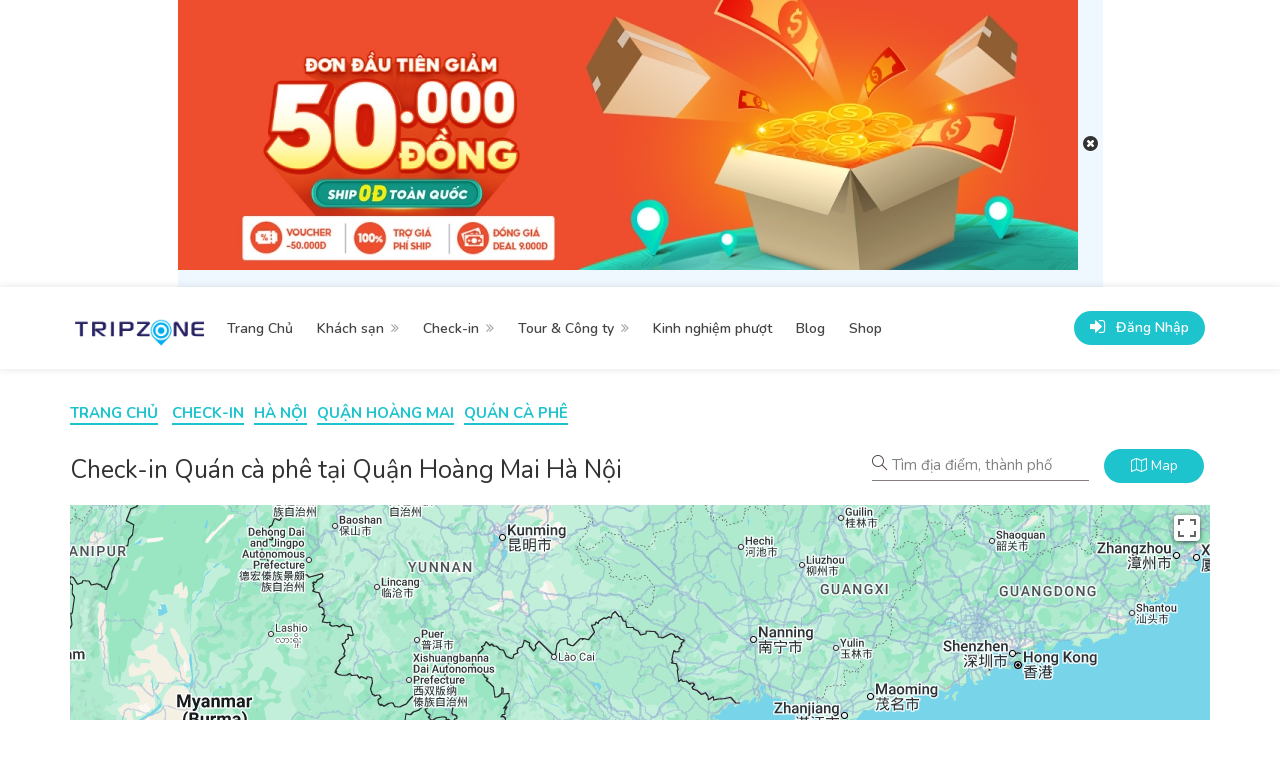

--- FILE ---
content_type: text/html; charset=utf-8
request_url: https://tripzone.vn/tim-kiem/checkin/ca-phe/ha-noi-quan-hoang-mai
body_size: 23763
content:
<!DOCTYPE html>
<html lang="vi">
<head>
  <meta name="author" content="Tripzone">
  <meta charset="utf-8">
  <meta http-equiv="Content-Type" content="text/html;charset=UTF-8"/>
  <meta name="viewport" content="width=device-width, initial-scale=1">
  <title>Danh sách 20+ Quán cà phê được yêu thích tại Quận Hoàng Mai Hà Nội -</title>
  <meta name="description" content="Danh sách Quán cà phê tại Quận Hoàng Mai Hà Nội - Tripzone.vn cung cấp thông tin đầy đủ, rõ ràng từ đánh giá thực tế của khách hàng. Quán cà phê tại Quận Hoàng Mai Hà Nội được thể hiện dưới dạng danh sách và bản đồ giúp bạn lựa chọn dễ dàng">
  <meta name="keywords" content="">

  <html itemscope itemtype="https://schema.org/website">
  <link rel="canonical" href="https://tripzone.vn/tim-kiem/checkin/ca-phe/ha-noi-quan-hoang-mai"/>
  <meta name="robots" content="max-snippet:-1, max-image-preview:large, max-video-preview:-1"/>
  <meta property="article:publisher" content="https://www.facebook.com/mapwayvn/"/>
  <!– Schema.org markup for Google+ –>
  <meta itemprop="name" content='Danh sách 20+ Quán cà phê được yêu thích tại Quận Hoàng Mai Hà Nội - tripzone.vn tháng 1/2026'>
  <meta itemprop="description" content="Danh sách Quán cà phê tại Quận Hoàng Mai Hà Nội - Tripzone.vn cung cấp thông tin đầy đủ, rõ ràng từ đánh giá thực tế của khách hàng. Quán cà phê tại Quận Hoàng Mai Hà Nội được thể hiện dưới dạng danh sách và bản đồ giúp bạn lựa chọn dễ dàng">
  <meta itemprop="image" content='https://tripzone.vn/template/images/favicon.png'>

  <!– Open Graph data –>
  <meta property="og:locale" content="vi_VN"/>
  <meta property="og:title" content='Danh sách 20+ Quán cà phê được yêu thích tại Quận Hoàng Mai Hà Nội - tripzone.vn tháng 1/2026'/>
  <meta property="og:type" content="website"/>
  <meta property="og:url" content="https://tripzone.vn/tim-kiem/checkin/ca-phe/ha-noi-quan-hoang-mai"/>
  <meta property="og:image" content='https://tripzone.vn/template/images/favicon.png'/>
  <meta property="og:description" content="Danh sách Quán cà phê tại Quận Hoàng Mai Hà Nội - Tripzone.vn cung cấp thông tin đầy đủ, rõ ràng từ đánh giá thực tế của khách hàng. Quán cà phê tại Quận Hoàng Mai Hà Nội được thể hiện dưới dạng danh sách và bản đồ giúp bạn lựa chọn dễ dàng"/>
  <meta property="og:site_name" content='Danh sách 20+ Quán cà phê được yêu thích tại Quận Hoàng Mai Hà Nội - tripzone.vn tháng 1/2026'/>
  <!– Twitter Card data –>
  <meta name="twitter:card" content='summary_large_image'>
  <meta name="twitter:site" content='https://tripzone.vn/tim-kiem/checkin/ca-phe/ha-noi-quan-hoang-mai'>
  <meta name="twitter:title" content='Danh sách 20+ Quán cà phê được yêu thích tại Quận Hoàng Mai Hà Nội - tripzone.vn tháng 1/2026'>
  <meta name="twitter:description" content="Danh sách Quán cà phê tại Quận Hoàng Mai Hà Nội - Tripzone.vn cung cấp thông tin đầy đủ, rõ ràng từ đánh giá thực tế của khách hàng. Quán cà phê tại Quận Hoàng Mai Hà Nội được thể hiện dưới dạng danh sách và bản đồ giúp bạn lựa chọn dễ dàng">
  <meta name="twitter:creator" content='https://tripzone.vn'>
  <!– Hình ảnh mô tả cho Twitter summary card với kích thước tối thiểu 280x150px –>
  <meta name="twitter:image:src" content='https://tripzone.vn/template/images/favicon.png'>
  <meta name="twitter:image" content='https://tripzone.vn/template/images/favicon.png'>

  <meta name="csrf-param" content="authenticity_token" />
<meta name="csrf-token" content="bTV/2Wkp7BMlwCD5ljPtt8IXJrI/ka7pIz962NCq8ftJle9i8uo4rbsxZ6AfJthlpscf4WPugq+CahAq43twRQ==" />
  <script src="https://tripzone.vn/assets/application.js" data-turbolinks-track="true"></script>
  <!-- Favicon -->
  <link rel="shortcut icon" href="/images/favicon.png">
  <!-- Style CSS -->
  <link rel="stylesheet" type="text/css" href="https://cdnjs.cloudflare.com/ajax/libs/font-awesome/4.7.0/css/font-awesome.min.css">
  <!-- Google Font -->
<link href="https://fonts.googleapis.com/css?family=Poppins:300,400,400i,500,500i,600,700&display=swap" rel="stylesheet"
      type="text/css">
<link href="https://fonts.googleapis.com/css?family=Open+Sans:300,400,500,600,700,800" rel="stylesheet" type="text/css">
<link href="https://fonts.googleapis.com/css2?family=Nunito:ital,wght@0,200;0,300;0,400;0,600;0,700;1,200;1,300;1,400;1,600;1,700&display=swap" rel="stylesheet">

<link rel="stylesheet" href="/css/bootstrap.min.css">
<link href="/css/bootstrap-cascader/bootstrap-cascader.min.css" rel="stylesheet">
<link rel="stylesheet" href="/css/jquery.btnswitch.css">
<link rel="stylesheet" href="/css/mmenu.css">
<link rel="stylesheet" href="/css/owl.carousel.min.css">
<link href="https://cdn.jsdelivr.net/npm/select2@4.0.12/dist/css/select2.min.css" rel="stylesheet" />
<!--   <link rel="stylesheet" href="css/select2-bootstrap.min.css"> -->
<link rel="stylesheet" href="/css/jquery.mCustomScrollbar.min.css">
<!-- <link rel="stylesheet" href="/css/fix-style.css"> -->
<link rel="stylesheet" href="/css/pagination.css">
<!-- <link rel="stylesheet" href="/leaflet/leaflet.css"> -->
<link rel="stylesheet" href="/leaflet/MarkerCluster.css">
<link rel="stylesheet" href="/leaflet/MarkerCluster.Default.css">
<link rel="stylesheet" href="/leaflet/popup.css">
<link rel="stylesheet" href="/leaflet/fullscreen.css">
<link rel="stylesheet" href="/leaflet/satelite.css">
<link rel="stylesheet" href="/leaflet/gesture.css">
<link rel="stylesheet" href="/css/bootstrap-datetimepicker.min.css">

<link rel="stylesheet" href="/css/jquery.resizeandcrop.css">

<link rel="stylesheet" href="/css/stylesheet.css">
<link rel="stylesheet" href="/css/custom.css">
<link rel="stylesheet" href="/css/style.css">
<link rel="stylesheet" href="/css/bootstrap-select.css">

  
    <style>
        @media only screen and (min-width: 768px) {
            .select2-container--open .select2-dropdown--below {
                width: 200px !important
            }
        }
    </style>

<!– Accesstrade –>
<script type="text/javascript">
                var __atsmarttag = {
                            pub_id: '5514121382375886156',
                            utm_source: 'tripzone',
                            utm_medium: '',
                            utm_campaign: '',
                            utm_content: '',
                            new_tab: 0
                        };
                  (function () {
                      var script = document.createElement('script');
                      script.src = '//static.accesstrade.vn/js/atsmarttag.min.js?v=1.1.0';
                      script.type = 'text/javascript';
                      script.async = true;
                      (document.getElementsByTagName('head')[0]||document.getElementsByTagName('body')[0]).appendChild(script);
                        })();
            </script>

<div id="fb-root"></div>
<script async defer crossorigin="anonymous" src="https://connect.facebook.net/vi_VN/sdk.js#xfbml=1&version=v10.0&appId=1943288012580457&autoLogAppEvents=1" nonce="fYik7zmC"></script>

  <!-- Global site tag (gtag.js) - Google Analytics -->
<script async src="https://www.googletagmanager.com/gtag/js?id=G-5V1M83GDBF"></script>
<script>
  window.dataLayer = window.dataLayer || [];
  function gtag(){dataLayer.push(arguments);}
  gtag('js', new Date());

  gtag('config', 'G-5V1M83GDBF');
</script>

<script data-ad-client="ca-pub-6939405777460620" async src="https://pagead2.googlesyndication.com/pagead/js/adsbygoogle.js"></script>

<!-- Xac minh domain facebook -->    
<meta name="facebook-domain-verification" content="6x8vad9n8yrefp53ov1iq68drx6d8x" />
    
<!-- Meta Pixel Code -->
<script>
  !function(f,b,e,v,n,t,s)
  {if(f.fbq)return;n=f.fbq=function(){n.callMethod?
  n.callMethod.apply(n,arguments):n.queue.push(arguments)};
  if(!f._fbq)f._fbq=n;n.push=n;n.loaded=!0;n.version='2.0';
  n.queue=[];t=b.createElement(e);t.async=!0;
  t.src=v;s=b.getElementsByTagName(e)[0];
  s.parentNode.insertBefore(t,s)}(window, document,'script',
  'https://connect.facebook.net/en_US/fbevents.js');
  fbq('init', '1595618867582216');
  fbq('track', 'PageView');
</script>
<noscript><img height="1" width="1" style="display:none"
  src="https://www.facebook.com/tr?id=1595618867582216&ev=PageView&noscript=1"
/></noscript>
<!-- End Meta Pixel Code -->
    

  </head>
<body>




<!-- Wrapper -->
  <div id="header-banner" class="hidden">
    <div class="contaner banner-into">
      <p><a href="/go/shopee"><img alt="Banner" src="https://cf.shopee.vn/file/vn-50009109-3b4844af326ff3b9c1e1793d0dbda9f3_xxhdpi" /></a></p>
      <i class="fa fa-times-circle btn-headerBanner-close" aria-hidden="true"></i>
    </div>
  </div>
<div id="main_wrapper">
    <header id="header_part" class="banner-header">
      <div id="header" class="header-pin-top">
        <div class="container">
          <div class="header-wrapper">
            <div class="utf_left_side">
              <div id="logo"><a href="/"><img src="/images/logo.png" alt="Logo"></a></div>
              <div class="mmenu-trigger">
                <button class="hamburger utfbutton_collapse" type="button">
                    <span class="utf_inner_button_box">
                      <span class="utf_inner_section"></span>
                    </span>
                </button>
              </div>
              <nav id="navigation" class="style_one">
                <ul id="responsive">
                  <li><a class="" href="/">Trang Chủ</a></li>
                    <li>
                      <a class="acitve-homestay " href="/homestay">Khách sạn</a>
                      <ul>
                          <li>
                            <a class="" href="/homestay/khach-san">Khách sạn</a>
                          </li>
                          <script>
                          </script>
                          <li>
                            <a class="" href="/homestay/homestay">Homestay, Farmstay</a>
                          </li>
                          <script>
                          </script>
                          <li>
                            <a class="" href="/homestay/can-ho-dich-vu">Căn hộ dịch vụ </a>
                          </li>
                          <script>
                          </script>
                          <li>
                            <a class="" href="/homestay/biet-thu">Biệt thự</a>
                          </li>
                          <script>
                          </script>
                          <li>
                            <a class="" href="/homestay/resort">Resort, Bungalow</a>
                          </li>
                          <script>
                          </script>
                          <li>
                            <a class="" href="/homestay/homestay-loai-khac">Loại khác</a>
                          </li>
                          <script>
                          </script>
                      </ul>
                    </li>
                    <li><a class="active-checkin current' if current_page?('/checkin') && params[:id] != 'kinh-nghiem-phuot' || params[:controller] == 'checkins' && params[:id] != 'kinh-nghiem-phuot'%>" href="/checkin">Check-in</a>
                      <ul>
                          <li>
                            <a class="" href="/checkin/ca-phe">
                              Quán cà phê
                            </a>
                          </li>
                          <script>
                          </script>
                          <li>
                            <a class="" href="/checkin/nha-hang">
                              Nhà hàng
                            </a>
                          </li>
                          <script>
                          </script>
                          <li>
                            <a class="" href="/checkin/am-thuc">
                              Ẩm thực địa phương
                            </a>
                          </li>
                          <script>
                          </script>
                          <li>
                            <a class="" href="/checkin/danh-lam-thang-canh">
                              Danh lam thắng cảnh
                            </a>
                          </li>
                          <script>
                          </script>
                          <li>
                            <a class="" href="/checkin/khu-vui-choi">
                              Khu vui chơi, vườn thú, công viên
                            </a>
                          </li>
                          <script>
                          </script>
                          <li>
                            <a class="" href="/checkin/khu-mua-sam">
                              Chợ, khu mua sắm
                            </a>
                          </li>
                          <script>
                          </script>
                          <li>
                            <a class="" href="/checkin/van-hoa-kien-truc">
                              Công trình văn hóa, kiến trúc
                            </a>
                          </li>
                          <script>
                          </script>
                          <li>
                            <a class="" href="/checkin/checkin-khu-cam-trai-da-ngoai">
                              Khu cắm trại, dã ngoại
                            </a>
                          </li>
                          <script>
                          </script>
                          <li>
                            <a class="" href="/checkin/checkin-spa">
                              Dịch vụ khác (spa, làm đẹp...)
                            </a>
                          </li>
                          <script>
                          </script>
                      </ul>
                    </li>
                    <li><a class="active-eating " href="/tour">Tour & Công ty</a>
                      <ul>
                          <li>
                            <a class="" href="/tour/cong-ty-du-lich">
                              Công ty du lịch địa phương
                            </a>
                          </li>
                          <script>
                          </script>
                          <li>
                            <a class="" href="/tour/huong-dan-vien">
                              Hướng dẫn viên du lịch
                            </a>
                          </li>
                          <script>
                          </script>
                          <li>
                            <a class="" href="/tour/checkin-ung-dung-du-lich">
                              Ứng dụng du lịch trực tuyến
                            </a>
                          </li>
                          <script>
                          </script>
                      </ul>
                    </li>
                  <li>
                    <a class="active-phuot " href="/checkin/kinh-nghiem-phuot">Kinh nghiệm phượt</a>
                  <li><a class="active-article" href="/blogs">Blog</a>
                  </li>
                  <li><a class="active-support" href="https://tripzone.vn/shop">Shop</a>
                  </li>
                  <script>
                  </script>
                  <script>
                  </script>
                </ul>
              </nav>
              <div class="clearfix"></div>
            </div>
            <div class="utf_right_side">
  <div class="header_widget">
      <a class="button border sign-in margin-top-10" href="/login">
        <i class="fa fa-sign-in"></i> <span>Đăng Nhập</span>
</a>  </div>
</div>

<style>
    span.badge {
        min-width: 3rem;
        padding: 0 6px;
        margin-left: 14px;
        text-align: center;
        font-size: 1rem;
        line-height: 22px;
        height: 22px;
        color: #757575;
        float: none;
        box-sizing: border-box;
        color: #fff;
        background: red;
    }

    .btn-gr {
        border: 1px solid red !important;
        color: red !important;
        background-color: #fff !important;
    }
</style>

          </div>
        </div>
      </div>
    </header>
  <div class="clearfix"></div>
  <style>
      #header-banner {
          display: flex;
          justify-content: center;
          align-items: center;
      }

      #header-banner .contaner {
          position: relative;
          padding-right: 25px;
      }

      .fixed-banner-footer {
        width: 100%;
        position: fixed !important;
        bottom: 0;
        z-index: 9999;
      }

      .fixed-banner-header {
        width: 100%;
        position: fixed !important;
        z-index: 9999;
        background: #f2f2f2;
      }
      .fixed-banner-footer .btn-headerBanner-close {
        background: #000 !important;
      }

      #header-banner .btn-headerBanner-close {
        font-size: 18px;
        position: absolute;
        top: 50%;
        transform: translateY(-50%);
        right: .4rem;
        background: #fff;
        height: 15px;
        width: 16px;
        line-height: 15px;
        border-radius: 50%;
        cursor: pointer;
      }

      .mm-counter {
          display: none !important;
      }

      .utf_listing_detail_sidebar .avatar img {
          object-fit: cover;
      }
      .white-header {
        background: #fff;
      }
      .fixed-sticky {
        position: fixed;
        left: 0;
        z-index: 999;
        background: #fff !important;
        width: 100%
      }
      #navigation.style_one .current {
        background-color: transparent;
        color: #1dc4ce !important;
      }
  </style>

  <script type="text/javascript">
       var is_mobile = window.navigator.userAgent.toLowerCase().includes("mobi")
       if(is_mobile){
        $("#header").addClass("white-header")
        var lastScrollTop = 0;
        menu();

        $(window).scroll(function(event){
          menu();
        });
        function menu() {
          var st = $(this).scrollTop();

          var headerOffset = $("#header_part").height() * 2;
          if (st > lastScrollTop){
            $(".banner-header").addClass('fixed-banner-header');
              if(st <= headerOffset){
                $(".fixed-banner-header").css("top", 0);
              } else {
                $(".fixed-banner-header").css("top", st);
              }
          } else {
            if(st <= headerOffset) {
              $(".banner-header").removeClass('fixed-banner-header');
              if($("#header-banner").length != 0){
                $(".fixed-banner-header").css("top", headerOffset);
              }
            } else {
                $(".banner-header").addClass('fixed-banner-header');
                $(".fixed-banner-header").css("top", st);
            }
          }
          lastScrollTop = st;
        }
       }
      $(".mmenu-trigger").on("click", function() {
        if($(".hamburger").hasClass('is-active')){
          $(".mmenu-trigger").css('margin-top', '0px')
        }else{
          $(".mmenu-trigger").css('margin-top', lastScrollTop + 'px')
        }
      })
      $(function () {
          var popup = document.getElementsByClassName('utf_user_menu');
          var body = document.body;

          if (popup[0]) {
              popup[0].addEventListener('click', function (e) {
                  e.stopPropagation();
              });

              body.addEventListener('click', function (e) {
                  if (popup[0].classList.contains('active')) {
                      popup[0].classList.remove('active');
                  }
              });
          }

          // Start header banner
          if (typeof (Storage) !== "undefined") {
              if (sessionStorage.headerBanner && sessionStorage.headerBanner == 'disable') {
                  $('#header-banner').remove();
              } else {
                  $('#header-banner').removeClass('hidden');
              }
          }

          $('.btn-headerBanner-close').on('click', function (event) {
              if (typeof (Storage) !== "undefined") {
                  sessionStorage.headerBanner = 'disable';
                  $('#header-banner').remove();
                  $(".banner-header").removeClass('fixed-banner-header')
                  $(".fixed-banner-header").css("top", 0)
              }
          });
          // End header banner
      })
  </script>
 

<!-- Search mobile -->
<div class="box-search-mobile-wrapper visible-xs hidden-xs">
  <a href="#"><i class="sl sl-icon-magnifier"></i></a>
  <div class="box-search-mobile">
    <div class="search-box margin-right-15">
      <i class="sl sl-icon-magnifier"></i>
      <form action="/checkin" accept-charset="UTF-8" method="get">
          <div class="row hidden">
            <div class="col-xs-12 margin-bottom-15">
              <div class="sort-by margin-right-5">
                <div class="utf_sort_by_select_item sort_by_margin" style="width: 100%">
                  <div class="condition_item nested_bdr_0">
                  <div>
                    <button class="btn btn-default dropdown-toggle style_btn" type="button" data-toggle="dropdown">Khu vực
                      <span class="caret"></span>
                    </button>
                    <ul class="dropdown-menu">
                          <li class="back" data-parent="13956"><a href="javascript:void(0)">Quay Lại</a></li>
                        <li class="select_all" data-text="Quận Hoàng Mai" data-prevev-parent-id="13956">
                          <a href="javascript:void(0)">Chọn tất cả khu vực</a></li>
                          <li data-id="13994"><a href="javascript:void(0)">Huyện Ba Vì</a></li>
                          <li data-id="13995"><a href="javascript:void(0)">Huyện Chương Mỹ</a></li>
                          <li data-id="13998"><a href="javascript:void(0)">Huyện Gia Lâm</a></li>
                          <li data-id="13999"><a href="javascript:void(0)">Huyện Hoài Đức</a></li>
                          <li data-id="14000"><a href="javascript:void(0)">Huyện Mê Linh</a></li>
                          <li data-id="14001"><a href="javascript:void(0)">Huyện Mỹ Đức</a></li>
                          <li data-id="14002"><a href="javascript:void(0)">Huyện Phú Xuyên</a></li>
                          <li data-id="14003"><a href="javascript:void(0)">Huyện Phúc Thọ</a></li>
                          <li data-id="14006"><a href="javascript:void(0)">Huyện Quốc Oai</a></li>
                          <li data-id="14007"><a href="javascript:void(0)">Huyện Sóc Sơn</a></li>
                          <li data-id="14004"><a href="javascript:void(0)">Huyện Thạch Thất</a></li>
                          <li data-id="14009"><a href="javascript:void(0)">Huyện Thanh Oai</a></li>
                          <li data-id="14010"><a href="javascript:void(0)">Huyện Thanh Trì</a></li>
                          <li data-id="14011"><a href="javascript:void(0)">Huyện Thường Tín</a></li>
                          <li data-id="14012"><a href="javascript:void(0)">Huyện Ứng Hòa</a></li>
                          <li data-id="13996"><a href="javascript:void(0)">Huyện Đan Phượng</a></li>
                          <li data-id="13997"><a href="javascript:void(0)">Huyện Đông Anh</a></li>
                          <li data-id="13984"><a href="javascript:void(0)">Quận Ba Đình</a></li>
                          <li data-id="14008"><a href="javascript:void(0)">Quận Bắc Từ Liêm</a></li>
                          <li data-id="13985"><a href="javascript:void(0)">Quận Cầu Giấy</a></li>
                          <li data-id="13987"><a href="javascript:void(0)">Quận Hà Đông</a></li>
                          <li data-id="13990"><a href="javascript:void(0)">Quận Hai Bà Trưng</a></li>
                          <li data-id="13988"><a href="javascript:void(0)">Quận Hoàn Kiếm</a></li>
                          <li data-id="13989"><a href="javascript:void(0)">Quận Hoàng Mai</a></li>
                          <li data-id="13991"><a href="javascript:void(0)">Quận Long Biên</a></li>
                          <li data-id="26383"><a href="javascript:void(0)">Quận Nam Từ Liêm</a></li>
                          <li data-id="13992"><a href="javascript:void(0)">Quận Tây Hồ</a></li>
                          <li data-id="13993"><a href="javascript:void(0)">Quận Thanh Xuân</a></li>
                          <li data-id="13986"><a href="javascript:void(0)">Quận Đống Đa</a></li>
                          <li data-id="14005"><a href="javascript:void(0)">Thị xã Sơn Tây</a></li>
                    </ul>
                    <input type="hidden" name="local_id" id="local_id" value="" class="local_id" />
                  </div>
                </div>
                </div>
              </div>
            </div>
            <div class="col-xs-12 margin-bottom-15">
              <div class="sort-by margin-right-5">
                <div class="utf_sort_by_select_item sort_by_margin" style="width: 100%">
                  <select name="catalogue_id" id="catalogue_id" class="form-control utf_chosen_select_single homestay_catalogue_mb"><option value="">Danh mục</option><option value="khach-san">Khách sạn</option>
<option value="homestay">Homestay, Farmstay</option>
<option value="can-ho-dich-vu">Căn hộ dịch vụ </option>
<option value="biet-thu">Biệt thự</option>
<option value="resort">Resort, Bungalow</option>
<option value="homestay-loai-khac">Loại khác</option>
<option value="cong-ty-du-lich">Công ty du lịch địa phương</option>
<option value="huong-dan-vien">Hướng dẫn viên du lịch</option>
<option value="checkin-ung-dung-du-lich">Ứng dụng du lịch trực tuyến</option>
<option selected="selected" value="ca-phe">Quán cà phê</option>
<option value="nha-hang">Nhà hàng</option>
<option value="am-thuc">Ẩm thực địa phương</option>
<option value="danh-lam-thang-canh">Danh lam thắng cảnh</option>
<option value="khu-vui-choi">Khu vui chơi, vườn thú, công viên</option>
<option value="khu-mua-sam">Chợ, khu mua sắm</option>
<option value="van-hoa-kien-truc">Công trình văn hóa, kiến trúc</option>
<option value="checkin-khu-cam-trai-da-ngoai">Khu cắm trại, dã ngoại</option>
<option value="kinh-nghiem-phuot">Kinh nghiệm phượt</option>
<option value="checkin-spa">Dịch vụ khác (spa, làm đẹp...)</option></select>
                </div>
              </div>
            </div>
        </div>
        <input type="text" name="keyword" id="keyword" class="margin-bottom-0 padding-left-35 autocomplete-search" data-search-kind="checkins" autocomplete="off" />
        <div class="search-popup hidden"></div>
</form>    </div>
  </div>
</div>

<div class="box-breadcrumb box-breadcrumb-special">
    <nav id="breadcrumbs" class="breadcrumbs margin-top-30 margin-bottom-10">
      <div class="container">
          <div class="row">
              <div class="col-xs-12 col-md-9 list-breadcrumb">
                    <ul>
                      <li><a href="/homestay"><i class="sl sl-icon-cursor"></i> Homestay</a></li>
                      <li class="active"><i class="sl sl-icon-map"></i> Check-in</li>
                      <li><a href="/tour"><i class="sl sl-icon-direction"></i> Tour</a></li>
                      <li><a href="/checkin/kinh-nghiem-phuot"><i class="sl sl-icon-fire"></i> Phượt</a></li>
                    </ul>
              </div>
          </div>
      </div>
    </nav>
</div>
<div class="container margin-header">
  <div class="row">
      <div class="col-md-12">
        <div id="breadcrumbs" class="breadcrumbs margin-top-30 margin-bottom-10">
            <nav id='breadcrumbs'>
                    <ul>
                      <li><a href='/'>Trang chủ</a></li>
                  <li>
                        <a href=/checkin>
                          Check-in
                        </a>
                      </li><li>
          <a href='/tim-kiem/checkin/ca-phe/ha-noi'>
            Hà Nội
          </a>
        </li><li>
          <a href='/tim-kiem/checkin/ca-phe/ha-noi-quan-hoang-mai'>
            Quận Hoàng Mai
          </a>
        </li><li>
            <a href='/tim-kiem/checkin/ca-phe/ha-noi-quan-hoang-mai'>
              Quán cà phê
            </a>
          </li></ul></nav>
        </div>
        <div class="d-flex margin-bottom-10 justify-content-between align-items-center">
          <h1 class="page-title anchor-point">
            <span>Check-in</span > Quán cà phê tại Quận Hoàng Mai Hà Nội
          </h1>
          <form action="/checkin/search" accept-charset="UTF-8" method="get">
 <div class="d-flex align-items-center justify-content-between">
  <div class="search-box hidden-xs margin-right-15">
    <i class="sl sl-icon-magnifier submit-search" style="cursor: pointer;"></i>
      <input type="text" name="keyword" id="keyword" class="margin-bottom-0 autocomplete-search" placeholder="Tìm địa điểm, thành phố" data-search-kind="checkins" autocomplete="off" />
      <div class="search-popup hidden"></div>
          <div class="row hidden">
            <div class="col-xs-12 margin-bottom-15">
              <div class="sort-by margin-right-5">
                <div class="utf_sort_by_select_item sort_by_margin" style="width: 100%">
                  <div class="condition_item nested_bdr_0">
                  <div>
                    <button class="btn btn-default dropdown-toggle style_btn" type="button" data-toggle="dropdown">Khu vực
                      <span class="caret"></span>
                    </button>
                    <ul class="dropdown-menu">
                          <li class="back" data-parent="13956"><a href="javascript:void(0)">Quay Lại</a></li>
                        <li class="select_all" data-text="Quận Hoàng Mai" data-prevev-parent-id="13956">
                          <a href="javascript:void(0)">Chọn tất cả khu vực</a></li>
                          <li data-id="13994"><a href="javascript:void(0)">Huyện Ba Vì</a></li>
                          <li data-id="13995"><a href="javascript:void(0)">Huyện Chương Mỹ</a></li>
                          <li data-id="13998"><a href="javascript:void(0)">Huyện Gia Lâm</a></li>
                          <li data-id="13999"><a href="javascript:void(0)">Huyện Hoài Đức</a></li>
                          <li data-id="14000"><a href="javascript:void(0)">Huyện Mê Linh</a></li>
                          <li data-id="14001"><a href="javascript:void(0)">Huyện Mỹ Đức</a></li>
                          <li data-id="14002"><a href="javascript:void(0)">Huyện Phú Xuyên</a></li>
                          <li data-id="14003"><a href="javascript:void(0)">Huyện Phúc Thọ</a></li>
                          <li data-id="14006"><a href="javascript:void(0)">Huyện Quốc Oai</a></li>
                          <li data-id="14007"><a href="javascript:void(0)">Huyện Sóc Sơn</a></li>
                          <li data-id="14004"><a href="javascript:void(0)">Huyện Thạch Thất</a></li>
                          <li data-id="14009"><a href="javascript:void(0)">Huyện Thanh Oai</a></li>
                          <li data-id="14010"><a href="javascript:void(0)">Huyện Thanh Trì</a></li>
                          <li data-id="14011"><a href="javascript:void(0)">Huyện Thường Tín</a></li>
                          <li data-id="14012"><a href="javascript:void(0)">Huyện Ứng Hòa</a></li>
                          <li data-id="13996"><a href="javascript:void(0)">Huyện Đan Phượng</a></li>
                          <li data-id="13997"><a href="javascript:void(0)">Huyện Đông Anh</a></li>
                          <li data-id="13984"><a href="javascript:void(0)">Quận Ba Đình</a></li>
                          <li data-id="14008"><a href="javascript:void(0)">Quận Bắc Từ Liêm</a></li>
                          <li data-id="13985"><a href="javascript:void(0)">Quận Cầu Giấy</a></li>
                          <li data-id="13987"><a href="javascript:void(0)">Quận Hà Đông</a></li>
                          <li data-id="13990"><a href="javascript:void(0)">Quận Hai Bà Trưng</a></li>
                          <li data-id="13988"><a href="javascript:void(0)">Quận Hoàn Kiếm</a></li>
                          <li data-id="13989"><a href="javascript:void(0)">Quận Hoàng Mai</a></li>
                          <li data-id="13991"><a href="javascript:void(0)">Quận Long Biên</a></li>
                          <li data-id="26383"><a href="javascript:void(0)">Quận Nam Từ Liêm</a></li>
                          <li data-id="13992"><a href="javascript:void(0)">Quận Tây Hồ</a></li>
                          <li data-id="13993"><a href="javascript:void(0)">Quận Thanh Xuân</a></li>
                          <li data-id="13986"><a href="javascript:void(0)">Quận Đống Đa</a></li>
                          <li data-id="14005"><a href="javascript:void(0)">Thị xã Sơn Tây</a></li>
                    </ul>
                    <input type="hidden" name="local_id" id="local_id" value="" class="local_id" />
                  </div>
              </div>
                </div>
              </div>
            </div>
            <div class="col-xs-12 margin-bottom-15">
              <div class="sort-by margin-right-5">
                <div class="utf_sort_by_select_item sort_by_margin" style="width: 100%">
                  <select name="catalogue_id" id="catalogue_id" class="form-control utf_chosen_select_single homestay_catalogue_mb"><option value="">Danh mục</option><option value="khach-san">Khách sạn</option>
<option value="homestay">Homestay, Farmstay</option>
<option value="can-ho-dich-vu">Căn hộ dịch vụ </option>
<option value="biet-thu">Biệt thự</option>
<option value="resort">Resort, Bungalow</option>
<option value="homestay-loai-khac">Loại khác</option>
<option value="cong-ty-du-lich">Công ty du lịch địa phương</option>
<option value="huong-dan-vien">Hướng dẫn viên du lịch</option>
<option value="checkin-ung-dung-du-lich">Ứng dụng du lịch trực tuyến</option>
<option selected="selected" value="ca-phe">Quán cà phê</option>
<option value="nha-hang">Nhà hàng</option>
<option value="am-thuc">Ẩm thực địa phương</option>
<option value="danh-lam-thang-canh">Danh lam thắng cảnh</option>
<option value="khu-vui-choi">Khu vui chơi, vườn thú, công viên</option>
<option value="khu-mua-sam">Chợ, khu mua sắm</option>
<option value="van-hoa-kien-truc">Công trình văn hóa, kiến trúc</option>
<option value="checkin-khu-cam-trai-da-ngoai">Khu cắm trại, dã ngoại</option>
<option value="kinh-nghiem-phuot">Kinh nghiệm phượt</option>
<option value="checkin-spa">Dịch vụ khác (spa, làm đẹp...)</option></select>
                </div>
              </div>
            </div>
        </div>
      <input type="submit" name="commit" value="submit" class="hidden btn-submit-search" data-disable-with="submit" />
  </div>
  <div class="hidden-xs"><button type="button" style="width: 100px" onclick="btnShowHideMap(event);" class="button border button-small"><i class="fa fa-map-o btn-map active"></i><span>Map</span></button></div>
</div>
</form><script>
  $(".submit-search").on('click', () =>{
    $(".btn-submit-search").trigger('click');
  })
</script>
      </div>
    </div>
  </div>
    <div class="row">
      <div class="col-xs-12 hidden-xs">
      </div>
    <div class="visible-xs col-xs-12">
        <a href="/checkin/search?action=filter&amp;catalogue_id=ca-phe&amp;controller=checkins">
          Quận Hoàng Mai<img src='/icon/ic_delete.svg' />
</a>        <a href="/checkin/search?action=filter&amp;controller=checkins&amp;local_id=ha-noi-quan-hoang-mai">
          Quán cà phê<img src='/icon/ic_delete.svg' />
</a>    </div>
  </div>
  <div class="block-map">
        <div id="utf_map_container" class="fullwidth_block-home-map margin-bottom-30">
  <div id="map" data-map-zoom="9">
    <img src="/template/images/loading.gif" style="margin: 0 auto; display: block;top: 30%; margin-top: 12%;">
  </div>
</div>

  </div>
  <div class="row">
    <div class="col-lg-9 col-md-9">
      <div class="js__filter-fix">
        <div class="listing_filter_block">
          <div class="container ">
            <form action="/checkin/search" accept-charset="UTF-8" method="get">
<div class="row hidden-xs">
  <div class="col-md-9 col-xs-12">
    <div class="d-flex align-center align-items-center justify-content-between box-filter-inner">
        <div class="d-flex justify-content-start align-items-center hidden-xs">
          <div class="sort-by margin-right-5">
            <div class="utf_sort_by_select_item sort_by_margin" style="width: 100%">
               <div class="condition_item nested_bdr_0">
                  <div id="dropdown_country_2" class="dropdown dropdown_country">
                    <button class="btn btn-default dropdown-toggle style_btn" type="button" data-toggle="dropdown">Khu vực
                      <span class="caret"></span>
                    </button>
                    <ul class="dropdown-menu">
                        <li class="back" data-parent="13956"><a href="javascript:void(0)">Quay Lại</a></li>
                        <li class="select_all" data-text="Quận Hoàng Mai" data-prevev-parent-id="13956">
                          <a href="javascript:void(0)">Chọn tất cả khu vực</a></li>
                          <li data-id="13994"><a href="javascript:void(0)">Huyện Ba Vì</a></li>
                          <li data-id="13995"><a href="javascript:void(0)">Huyện Chương Mỹ</a></li>
                          <li data-id="13998"><a href="javascript:void(0)">Huyện Gia Lâm</a></li>
                          <li data-id="13999"><a href="javascript:void(0)">Huyện Hoài Đức</a></li>
                          <li data-id="14000"><a href="javascript:void(0)">Huyện Mê Linh</a></li>
                          <li data-id="14001"><a href="javascript:void(0)">Huyện Mỹ Đức</a></li>
                          <li data-id="14002"><a href="javascript:void(0)">Huyện Phú Xuyên</a></li>
                          <li data-id="14003"><a href="javascript:void(0)">Huyện Phúc Thọ</a></li>
                          <li data-id="14006"><a href="javascript:void(0)">Huyện Quốc Oai</a></li>
                          <li data-id="14007"><a href="javascript:void(0)">Huyện Sóc Sơn</a></li>
                          <li data-id="14004"><a href="javascript:void(0)">Huyện Thạch Thất</a></li>
                          <li data-id="14009"><a href="javascript:void(0)">Huyện Thanh Oai</a></li>
                          <li data-id="14010"><a href="javascript:void(0)">Huyện Thanh Trì</a></li>
                          <li data-id="14011"><a href="javascript:void(0)">Huyện Thường Tín</a></li>
                          <li data-id="14012"><a href="javascript:void(0)">Huyện Ứng Hòa</a></li>
                          <li data-id="13996"><a href="javascript:void(0)">Huyện Đan Phượng</a></li>
                          <li data-id="13997"><a href="javascript:void(0)">Huyện Đông Anh</a></li>
                          <li data-id="13984"><a href="javascript:void(0)">Quận Ba Đình</a></li>
                          <li data-id="14008"><a href="javascript:void(0)">Quận Bắc Từ Liêm</a></li>
                          <li data-id="13985"><a href="javascript:void(0)">Quận Cầu Giấy</a></li>
                          <li data-id="13987"><a href="javascript:void(0)">Quận Hà Đông</a></li>
                          <li data-id="13990"><a href="javascript:void(0)">Quận Hai Bà Trưng</a></li>
                          <li data-id="13988"><a href="javascript:void(0)">Quận Hoàn Kiếm</a></li>
                          <li data-id="13989"><a href="javascript:void(0)">Quận Hoàng Mai</a></li>
                          <li data-id="13991"><a href="javascript:void(0)">Quận Long Biên</a></li>
                          <li data-id="26383"><a href="javascript:void(0)">Quận Nam Từ Liêm</a></li>
                          <li data-id="13992"><a href="javascript:void(0)">Quận Tây Hồ</a></li>
                          <li data-id="13993"><a href="javascript:void(0)">Quận Thanh Xuân</a></li>
                          <li data-id="13986"><a href="javascript:void(0)">Quận Đống Đa</a></li>
                          <li data-id="14005"><a href="javascript:void(0)">Thị xã Sơn Tây</a></li>
                    </ul>
                    <input type="hidden" name="local_id" id="local_id" value="" class="local_id" />
                  </div>
              </div>
            </div>
          </div>
          <div class="sort-by margin-right-5">
            <div class="utf_sort_by_select_item sort_by_margin" style="width: 100%">
              <select name="catalogue_id" id="catalogue_id" class="form-control utf_chosen_select_single homestay_catalogue"><option value="">Danh mục</option><option selected="selected" value="ca-phe">Quán cà phê</option>
<option value="nha-hang">Nhà hàng</option>
<option value="am-thuc">Ẩm thực địa phương</option>
<option value="danh-lam-thang-canh">Danh lam thắng cảnh</option>
<option value="khu-vui-choi">Khu vui chơi, vườn thú, công viên</option>
<option value="khu-mua-sam">Chợ, khu mua sắm</option>
<option value="van-hoa-kien-truc">Công trình văn hóa, kiến trúc</option>
<option value="checkin-khu-cam-trai-da-ngoai">Khu cắm trại, dã ngoại</option>
<option value="kinh-nghiem-phuot">Kinh nghiệm phượt</option>
<option value="checkin-spa">Dịch vụ khác (spa, làm đẹp...)</option></select>
            </div>
          </div>
        </div>
        <div class="d-flex justify-content-end align-items-center">
          <div class="utf_layout_nav c_sort d-flex justify-content-end align-items-center">
            <div class="sort-by margin-right-10 hidden-xs">
              <div class="utf_sort_by_select_item sort_by_margin">
                <select name="order" id="order" class="form-control utf_chosen_select_single homestay_order"><option value="">Sắp xếp</option><option value="az">Từ a tới z</option>
<option value="za">Từ z tới a</option>
<option value="price_min">Giá thấp tới cao</option>
<option value="price_max">Giá cao đến thấp</option></select>
              </div>
            </div>
            <a href='/tim-kiem/checkin/ca-phe/ha-noi-quan-hoang-mai?grid=grid'
              class="grid pull-right hidden-xs active"><i
                class="fa fa-th"></i></a>
            <a href='/tim-kiem/checkin/ca-phe/ha-noi-quan-hoang-mai?grid=list'
              class="list pull-right hidden-xs "><i
                class="fa fa-align-justify"></i></a>
          </div>
        </div>
        <input type="text" name="grid" id="grid" class="hidden" />
        <input type="submit" name="commit" value="Submit" class="hidden btn-submit-filter" data-disable-with="Submit" />
    </div>
  </div>
</div>
</form><form action="/tim-kiem/checkin/ca-phe/ha-noi-quan-hoang-mai" accept-charset="UTF-8" data-remote="true" method="get">
  <div class="row visible-xs">
    <div class="col-md-9 col-xs-12">
      <div class="d-flex align-center align-items-center justify-content-between box-filter-inner">
        <div class="d-flex justify-content-end align-items-center">
          <div class="utf_layout_nav c_sort d-flex justify-content-end align-items-center">
            <div class="visible-xs">
              <div class="d-flex justify-content-between align-items-center" style="width: calc(100vw - 30px);">
                <div class="d-flex justify-content-start align-items-center">
                  <div class="sort-by">
                    <div class="utf_sort_by_select_item sort_by_margin">
                      <select name="order" id="order" class="form-control utf_chosen_select_single homestay_order_mb"><option value="">Sắp xếp</option><option value="az">Từ a tới z</option>
<option value="za">Từ z tới a</option>
<option value="price_min">Giá thấp tới cao</option>
<option value="price_max">Giá cao đến thấp</option></select>
                    </div>
                  </div>
                </div>
                <div class="d-flex justify-content-start align-items-center">
                  <a href='/tim-kiem/checkin/ca-phe/ha-noi-quan-hoang-mai?grid=grid'
                    class="grid pull-right "><i
                      class="fa fa-th"></i></a>
                  <a href='/tim-kiem/checkin/ca-phe/ha-noi-quan-hoang-mai?grid=list'
                    class="list pull-right active"><i
                      class="fa fa-align-justify"></i></a>
                </div>
              </div>
            </div>
          </div>
        </div>
        <input type="text" name="grid" id="grid" class="hidden" />
        <input type="submit" name="commit" value="Submit" class="hidden btn-submit-order" data-disable-with="Submit" />
      </div>
    </div>
  </div>
</form><!-- Float button filter mobile -->
<div class="float-button btn-mobile-filter visible-xs">
  <button class="btn btn-link" data-toggle="modal" data-target="#js-modal-filter"><i class="im im-icon-Filter-2"></i></button>
</div>

<!-- Float button map mobile -->
<div class="float-button btn-mobile-map visible-xs">
  <button class="btn btn-link" onclick="openFullscreen(event);"><i class="fa fa-map-o open-fullscreen-map"></i></button>
</div>

<!-- Modal filter mobile -->
<div class="modal slide" tabindex="-1" role="dialog" id="js-modal-filter">
  <div class="modal-dialog" role="document">
    <div class="modal-content">
      <div class="modal-header">
        <button type="button" class="close" data-dismiss="modal" aria-label="Close"><span aria-hidden="true">&times;</span></button>
        <h4 class="modal-title">Bộc lọc</h4>
      </div>
      <form action="/checkin/search" accept-charset="UTF-8" method="get">
          <div class="modal-body">
          <div class="row">
            <div class="col-xs-12 margin-bottom-15">
              <div class="sort-by margin-right-5">
                <div class="utf_sort_by_select_item sort_by_margin" style="width: 100%">
                  <div class="search-box margin-right-15">
                    <i class="sl sl-icon-magnifier"></i>
                      <input type="text" name="keyword" id="keyword" class="margin-bottom-0 padding-left-25 homestay_keyword autocomplete-search" data-search-kind="checkins" autocomplete="off" />
                      <div class="search-popup hidden"></div>
                  </div>
                </div>
              </div>
            </div>
            <div class="col-xs-12 margin-bottom-15">
              <div class="sort-by margin-right-5">
                <div class="utf_sort_by_select_item sort_by_margin" style="width: 100%">
                  <div class="condition_item nested_bdr_0">
                  <div id="dropdown_country_1" class="dropdown dropdown_country">
                    <button class="btn btn-default dropdown-toggle style_btn" type="button" data-toggle="dropdown">Khu vực
                      <span class="caret"></span>
                    </button>
                    <ul class="dropdown-menu">
                          <li class="back" data-parent="13956"><a href="javascript:void(0)">Quay Lại</a></li>
                        <li class="select_all" data-text="Quận Hoàng Mai" data-prevev-parent-id="13956">
                          <a href="javascript:void(0)">Chọn tất cả khu vực</a></li>
                          <li data-id="13994"><a href="javascript:void(0)">Huyện Ba Vì</a></li>
                          <li data-id="13995"><a href="javascript:void(0)">Huyện Chương Mỹ</a></li>
                          <li data-id="13998"><a href="javascript:void(0)">Huyện Gia Lâm</a></li>
                          <li data-id="13999"><a href="javascript:void(0)">Huyện Hoài Đức</a></li>
                          <li data-id="14000"><a href="javascript:void(0)">Huyện Mê Linh</a></li>
                          <li data-id="14001"><a href="javascript:void(0)">Huyện Mỹ Đức</a></li>
                          <li data-id="14002"><a href="javascript:void(0)">Huyện Phú Xuyên</a></li>
                          <li data-id="14003"><a href="javascript:void(0)">Huyện Phúc Thọ</a></li>
                          <li data-id="14006"><a href="javascript:void(0)">Huyện Quốc Oai</a></li>
                          <li data-id="14007"><a href="javascript:void(0)">Huyện Sóc Sơn</a></li>
                          <li data-id="14004"><a href="javascript:void(0)">Huyện Thạch Thất</a></li>
                          <li data-id="14009"><a href="javascript:void(0)">Huyện Thanh Oai</a></li>
                          <li data-id="14010"><a href="javascript:void(0)">Huyện Thanh Trì</a></li>
                          <li data-id="14011"><a href="javascript:void(0)">Huyện Thường Tín</a></li>
                          <li data-id="14012"><a href="javascript:void(0)">Huyện Ứng Hòa</a></li>
                          <li data-id="13996"><a href="javascript:void(0)">Huyện Đan Phượng</a></li>
                          <li data-id="13997"><a href="javascript:void(0)">Huyện Đông Anh</a></li>
                          <li data-id="13984"><a href="javascript:void(0)">Quận Ba Đình</a></li>
                          <li data-id="14008"><a href="javascript:void(0)">Quận Bắc Từ Liêm</a></li>
                          <li data-id="13985"><a href="javascript:void(0)">Quận Cầu Giấy</a></li>
                          <li data-id="13987"><a href="javascript:void(0)">Quận Hà Đông</a></li>
                          <li data-id="13990"><a href="javascript:void(0)">Quận Hai Bà Trưng</a></li>
                          <li data-id="13988"><a href="javascript:void(0)">Quận Hoàn Kiếm</a></li>
                          <li data-id="13989"><a href="javascript:void(0)">Quận Hoàng Mai</a></li>
                          <li data-id="13991"><a href="javascript:void(0)">Quận Long Biên</a></li>
                          <li data-id="26383"><a href="javascript:void(0)">Quận Nam Từ Liêm</a></li>
                          <li data-id="13992"><a href="javascript:void(0)">Quận Tây Hồ</a></li>
                          <li data-id="13993"><a href="javascript:void(0)">Quận Thanh Xuân</a></li>
                          <li data-id="13986"><a href="javascript:void(0)">Quận Đống Đa</a></li>
                          <li data-id="14005"><a href="javascript:void(0)">Thị xã Sơn Tây</a></li>
                    </ul>
                    <input type="hidden" name="local_id" id="local_id" value="" class="local_id" />
                  </div>
              </div>
                </div>
              </div>
            </div>
            <div class="col-xs-12 margin-bottom-15">
              <div class="sort-by margin-right-5">
                <div class="utf_sort_by_select_item sort_by_margin" style="width: 100%">
                  <select name="catalogue_id" id="catalogue_id" class="form-control utf_chosen_select_single homestay_catalogue_mb"><option value="">Danh mục</option><option selected="selected" value="ca-phe">Quán cà phê</option>
<option value="nha-hang">Nhà hàng</option>
<option value="am-thuc">Ẩm thực địa phương</option>
<option value="danh-lam-thang-canh">Danh lam thắng cảnh</option>
<option value="khu-vui-choi">Khu vui chơi, vườn thú, công viên</option>
<option value="khu-mua-sam">Chợ, khu mua sắm</option>
<option value="van-hoa-kien-truc">Công trình văn hóa, kiến trúc</option>
<option value="checkin-khu-cam-trai-da-ngoai">Khu cắm trại, dã ngoại</option>
<option value="kinh-nghiem-phuot">Kinh nghiệm phượt</option>
<option value="checkin-spa">Dịch vụ khác (spa, làm đẹp...)</option></select>
                </div>
              </div>
            </div>
          </div>
        </div>
        <div class="modal-footer text-left">
          <button type="button" class="btn btn-danger btn-clear-filter">Xóa lọc</button>
          <button type="submit" class="btn" style='background: #1dc4ce; color: #fff'>Áp dụng</button>
        </div>
        <input type="text" name="grid" id="grid" class="hidden" />
</form>    </div><!-- /.modal-content -->
  </div><!-- /.modal-dialog -->
</div><!-- /.modal -->

          </div>
        </div>
      </div>
      
      <div class="hidden-xs">
          <div class="row list_properties_layout d-flex flex-wrap" id="checkin_grid">
  <div class="col-lg-12 col-md-12" style="text-align: center; font-size: 20px; font-weight: bold; padding-bottom: 10px">Nội dung đang được cập nhật, vui lòng xem thêm các địa điểm bên dưới hoặc xóa lọc
</div>
<div style="text-align: center" class="col-md-12 col-lg-12">
    <a class="btn button" href="/checkin">Xóa lọc</a>
</div>

</div>
<div id="checkin_more">
  <h3 class="padding-bottom-10" style="font-size: 20px;"><strong>Xem thêm các check-in</strong></h3>
  <div class="row list_properties_layout d-flex flex-wrap">
      <div class="col-lg-4 col-md-6 col-sm-6 col-xs-12 margin-bottom-15">
            <div class="box-product">
      <div class="box-product__header">
        <a class="box-product__header--link" style="background-image: url(/uploads/202103/10/12/142425-hinh-dep-ve-lang-bac-ho-112815422.jpg)" href="/ck9256-kinh-nghiem-du-lich-ha-noi">
</a>        <span class="box-product__header--type"><i class="im im-icon-Hotel"></i>
          <span>Kinh nghiệm phượt</span></span>
        
      <span class="btn_like box-product__header--save" data-checkin="9256" data-likeid="">
        <i class="fa fa-bookmark-o"></i>
      </span>
    
      </div>
      <div class="box-product__body">
        <a class="box-product__body--name__link" href="/checkin/search?catalogue_id=kinh-nghiem-phuot&amp;local_id=ha-noi">Kinh nghiệm phượt</a> -
        <a class="box-product__body--name__link" href="/checkin/search?catalogue_id=kinh-nghiem-phuot&amp;local_id=ha-noi">Hà Nội</a>
        <h4 class="box-product__body--name-custom">
          <a class="box-product__body--name__link" href="/ck9256-kinh-nghiem-du-lich-ha-noi">Kinh nghiệm du lịch Hà Nội</a>
        </h4>
        <ul class="box-product__body--info">
          <li>
            <i class="sl sl-icon-location"></i>
            <span>Hoàn Kiếm, Hà Nội</span>
          </li>
        </ul>
      </div>
    </div>

      </div>
      <div class="col-lg-4 col-md-6 col-sm-6 col-xs-12 margin-bottom-15">
            <div class="box-product">
      <div class="box-product__header">
        <a class="box-product__header--link" style="background-image: url(/uploads/202101/02/13/053356-135773792-252797462869252-7287979885101974502-n.jpg)" href="/ck8986-van-mieu-quoc-tu-giam">
</a>        <span class="box-product__header--type"><i class="im im-icon-Hotel"></i>
          <span>Danh lam thắng cảnh</span></span>
        
      <span class="btn_like box-product__header--save" data-checkin="8986" data-likeid="">
        <i class="fa fa-bookmark-o"></i>
      </span>
    
      </div>
      <div class="box-product__body">
        <a class="box-product__body--name__link" href="/checkin/search?catalogue_id=danh-lam-thang-canh&amp;local_id=ha-noi-quan-dong-da">Danh lam thắng cảnh</a> -
        <a class="box-product__body--name__link" href="/checkin/search?catalogue_id=danh-lam-thang-canh&amp;local_id=ha-noi-quan-dong-da">Quận Đống Đa</a>
            <span class="box-product__body--price margin-top-10">
              <i class="fa fa-tag margin-right-5"></i>
               15,000đ - 30,000đ
            </span>
        <h4 class="box-product__body--name-custom">
          <a class="box-product__body--name__link" href="/ck8986-van-mieu-quoc-tu-giam">Văn Miếu - Quốc Tử Giám </a>
        </h4>
        <ul class="box-product__body--info">
          <li>
            <i class="sl sl-icon-location"></i>
            <span>58 Phố Quốc Tử Giám, Phường Văn Miếu, Quận Đống Đa, Hà Nội</span>
          </li>
        </ul>
      </div>
    </div>

      </div>
      <div class="col-lg-4 col-md-6 col-sm-6 col-xs-12 margin-bottom-15">
            <div class="box-product">
      <div class="box-product__header">
        <a class="box-product__header--link" style="background-image: url(/uploads/202101/02/13/141531-ho-tay-8.jpg)" href="/ck8988-the-summit-lounge-ngam-hoang-hon-ha-noi">
</a>        <span class="box-product__header--type"><i class="im im-icon-Hotel"></i>
          <span>Khu vui chơi, vườn thú, công viên</span></span>
        
      <span class="btn_like box-product__header--save" data-checkin="8988" data-likeid="">
        <i class="fa fa-bookmark-o"></i>
      </span>
    
      </div>
      <div class="box-product__body">
        <a class="box-product__body--name__link" href="/checkin/search?catalogue_id=khu-vui-choi&amp;local_id=ha-noi-quan-ba-dinh">Khu vui chơi, vườn thú, công viên</a> -
        <a class="box-product__body--name__link" href="/checkin/search?catalogue_id=khu-vui-choi&amp;local_id=ha-noi-quan-ba-dinh">Quận Ba Đình</a>
            <span class="box-product__body--price margin-top-10">
              <i class="fa fa-tag margin-right-5"></i>
               65,000đ - 5,500,000đ
            </span>
        <h4 class="box-product__body--name-custom">
          <a class="box-product__body--name__link" href="/ck8988-the-summit-lounge-ngam-hoang-hon-ha-noi">The Summit Lounge - Ngắm hoàng hôn Hà Nội</a>
        </h4>
        <ul class="box-product__body--info">
          <li>
            <i class="sl sl-icon-location"></i>
            <span>1 Thanh Niên, Phường Trúc Bạch, Quận Ba Đình, Hà Nội</span>
          </li>
          <li>
            <i class="sl sl-icon-phone"></i>
            <a href="tel:#{item.contact_phone}">
              02438238888
            </a>
          </li>
        </ul>
      </div>
    </div>

      </div>
      <div class="col-lg-4 col-md-6 col-sm-6 col-xs-12 margin-bottom-15">
            <div class="box-product">
      <div class="box-product__header">
        <a class="box-product__header--link" style="background-image: url(/uploads/202101/02/17/141038-nhatholon-hn-inst-chuyencua-hanoi.jpg)" href="/ck9016-nha-tho-lon-ha-noi">
</a>        <span class="box-product__header--type"><i class="im im-icon-Hotel"></i>
          <span>Công trình văn hóa, kiến trúc</span></span>
        
      <span class="btn_like box-product__header--save" data-checkin="9016" data-likeid="">
        <i class="fa fa-bookmark-o"></i>
      </span>
    
      </div>
      <div class="box-product__body">
        <a class="box-product__body--name__link" href="/checkin/search?catalogue_id=van-hoa-kien-truc&amp;local_id=ha-noi-quan-hoan-kiem">Công trình văn hóa, kiến trúc</a> -
        <a class="box-product__body--name__link" href="/checkin/search?catalogue_id=van-hoa-kien-truc&amp;local_id=ha-noi-quan-hoan-kiem">Quận Hoàn Kiếm</a>
        <h4 class="box-product__body--name-custom">
          <a class="box-product__body--name__link" href="/ck9016-nha-tho-lon-ha-noi">Nhà Thờ Lớn Hà Nội</a>
        </h4>
        <ul class="box-product__body--info">
          <li>
            <i class="sl sl-icon-location"></i>
            <span>40 Nhà Chung, Phường Hàng Trống, Quận Hoàn Kiếm, Hà Nội</span>
          </li>
        </ul>
      </div>
    </div>

      </div>
      <div class="col-lg-4 col-md-6 col-sm-6 col-xs-12 margin-bottom-15">
            <div class="box-product">
      <div class="box-product__header">
        <a class="box-product__header--link" style="background-image: url(/uploads/202101/03/18/042644-co-loa1-thegioidisan.vn.jpg)" href="/ck9018-khu-di-tich-thanh-co-loa">
</a>        <span class="box-product__header--type"><i class="im im-icon-Hotel"></i>
          <span>Công trình văn hóa, kiến trúc</span></span>
        
      <span class="btn_like box-product__header--save" data-checkin="9018" data-likeid="">
        <i class="fa fa-bookmark-o"></i>
      </span>
    
      </div>
      <div class="box-product__body">
        <a class="box-product__body--name__link" href="/checkin/search?catalogue_id=van-hoa-kien-truc&amp;local_id=ha-noi-huyen-dong-anh">Công trình văn hóa, kiến trúc</a> -
        <a class="box-product__body--name__link" href="/checkin/search?catalogue_id=van-hoa-kien-truc&amp;local_id=ha-noi-huyen-dong-anh">Huyện Đông Anh</a>
            <span class="box-product__body--price margin-top-10">
              <i class="fa fa-tag margin-right-5"></i>
              10,000đ
            </span>
        <h4 class="box-product__body--name-custom">
          <a class="box-product__body--name__link" href="/ck9018-khu-di-tich-thanh-co-loa">Khu Di tích thành Cổ Loa</a>
        </h4>
        <ul class="box-product__body--info">
          <li>
            <i class="sl sl-icon-location"></i>
            <span>Khu di tích Cổ Loa, Xã Cổ Loa, Huyện Đông Anh, Hà Nội</span>
          </li>
        </ul>
      </div>
    </div>

      </div>
      <div class="col-lg-4 col-md-6 col-sm-6 col-xs-12 margin-bottom-15">
            <div class="box-product">
      <div class="box-product__header">
        <a class="box-product__header--link" style="background-image: url(/uploads/202101/03/19/031823-l-ng-bac-inst-linhnhat--.jpg)" href="/ck9025-lang-bac">
</a>        <span class="box-product__header--type"><i class="im im-icon-Hotel"></i>
          <span>Công trình văn hóa, kiến trúc</span></span>
        
      <span class="btn_like box-product__header--save" data-checkin="9025" data-likeid="">
        <i class="fa fa-bookmark-o"></i>
      </span>
    
      </div>
      <div class="box-product__body">
        <a class="box-product__body--name__link" href="/checkin/search?catalogue_id=van-hoa-kien-truc&amp;local_id=ha-noi-quan-ba-dinh">Công trình văn hóa, kiến trúc</a> -
        <a class="box-product__body--name__link" href="/checkin/search?catalogue_id=van-hoa-kien-truc&amp;local_id=ha-noi-quan-ba-dinh">Quận Ba Đình</a>
        <h4 class="box-product__body--name-custom">
          <a class="box-product__body--name__link" href="/ck9025-lang-bac">Lăng Bác</a>
        </h4>
        <ul class="box-product__body--info">
          <li>
            <i class="sl sl-icon-location"></i>
            <span>02 Hùng Vương, Phường Điện Biên, Quận Ba Đình, Hà Nội</span>
          </li>
        </ul>
      </div>
    </div>

      </div>
      <div class="col-lg-4 col-md-6 col-sm-6 col-xs-12 margin-bottom-15">
            <div class="box-product">
      <div class="box-product__header">
        <a class="box-product__header--link" style="background-image: url(/uploads/202101/03/22/074713-fb-nhien-nguyen.jpg)" href="/ck9043-ho-guom">
</a>        <span class="box-product__header--type"><i class="im im-icon-Hotel"></i>
          <span>Danh lam thắng cảnh</span></span>
        
      <span class="btn_like box-product__header--save" data-checkin="9043" data-likeid="">
        <i class="fa fa-bookmark-o"></i>
      </span>
    
      </div>
      <div class="box-product__body">
        <a class="box-product__body--name__link" href="/checkin/search?catalogue_id=danh-lam-thang-canh&amp;local_id=ha-noi-quan-hoan-kiem">Danh lam thắng cảnh</a> -
        <a class="box-product__body--name__link" href="/checkin/search?catalogue_id=danh-lam-thang-canh&amp;local_id=ha-noi-quan-hoan-kiem">Quận Hoàn Kiếm</a>
        <h4 class="box-product__body--name-custom">
          <a class="box-product__body--name__link" href="/ck9043-ho-guom">Hồ Gươm</a>
        </h4>
        <ul class="box-product__body--info">
          <li>
            <i class="sl sl-icon-location"></i>
            <span>Phố Lê Thái Tổ, Phường Hàng Trống, Quận Hoàn Kiếm, Hà Nội</span>
          </li>
        </ul>
      </div>
    </div>

      </div>
      <div class="col-lg-4 col-md-6 col-sm-6 col-xs-12 margin-bottom-15">
            <div class="box-product">
      <div class="box-product__header">
        <a class="box-product__header--link" style="background-image: url(/uploads/202101/03/22/104447-hoangthanhthanglong-2.jpg)" href="/ck9045-khu-di-tich-hoang-thanh-thang-long">
</a>        <span class="box-product__header--type"><i class="im im-icon-Hotel"></i>
          <span>Công trình văn hóa, kiến trúc</span></span>
        
      <span class="btn_like box-product__header--save" data-checkin="9045" data-likeid="">
        <i class="fa fa-bookmark-o"></i>
      </span>
    
      </div>
      <div class="box-product__body">
        <a class="box-product__body--name__link" href="/checkin/search?catalogue_id=van-hoa-kien-truc&amp;local_id=ha-noi-quan-ba-dinh">Công trình văn hóa, kiến trúc</a> -
        <a class="box-product__body--name__link" href="/checkin/search?catalogue_id=van-hoa-kien-truc&amp;local_id=ha-noi-quan-ba-dinh">Quận Ba Đình</a>
            <span class="box-product__body--price margin-top-10">
              <i class="fa fa-tag margin-right-5"></i>
               15,000đ - 30,000đ
            </span>
        <h4 class="box-product__body--name-custom">
          <a class="box-product__body--name__link" href="/ck9045-khu-di-tich-hoang-thanh-thang-long">Khu di tích Hoàng Thành Thăng Long</a>
        </h4>
        <ul class="box-product__body--info">
          <li>
            <i class="sl sl-icon-location"></i>
            <span>19C Hoàng Diệu, Phường Điện Biên, Quận Ba Đình, Hà Nội</span>
          </li>
          <li>
            <i class="sl sl-icon-phone"></i>
            <a href="tel:#{item.contact_phone}">
              02437345427
            </a>
          </li>
        </ul>
      </div>
    </div>

      </div>
      <div class="col-lg-4 col-md-6 col-sm-6 col-xs-12 margin-bottom-15">
            <div class="box-product">
      <div class="box-product__header">
        <a class="box-product__header--link" style="background-image: url(/uploads/202101/03/23/075746-instagram-dw-places.jpg)" href="/ck9049-chua-tran-quoc">
</a>        <span class="box-product__header--type"><i class="im im-icon-Hotel"></i>
          <span>Công trình văn hóa, kiến trúc</span></span>
        
      <span class="btn_like box-product__header--save" data-checkin="9049" data-likeid="">
        <i class="fa fa-bookmark-o"></i>
      </span>
    
      </div>
      <div class="box-product__body">
        <a class="box-product__body--name__link" href="/checkin/search?catalogue_id=van-hoa-kien-truc&amp;local_id=ha-noi-quan-tay-ho">Công trình văn hóa, kiến trúc</a> -
        <a class="box-product__body--name__link" href="/checkin/search?catalogue_id=van-hoa-kien-truc&amp;local_id=ha-noi-quan-tay-ho">Quận Tây Hồ</a>
            <span class="box-product__body--price margin-top-10">
              <i class="fa fa-tag margin-right-5"></i>
              5,000đ
            </span>
        <h4 class="box-product__body--name-custom">
          <a class="box-product__body--name__link" href="/ck9049-chua-tran-quoc">Chùa Trấn Quốc</a>
        </h4>
        <ul class="box-product__body--info">
          <li>
            <i class="sl sl-icon-location"></i>
            <span>Đường Thanh Niên, Phường Yên Phụ, Quận Tây Hồ, Hà Nội</span>
          </li>
        </ul>
      </div>
    </div>

      </div>
      <div class="col-lg-4 col-md-6 col-sm-6 col-xs-12 margin-bottom-15">
            <div class="box-product">
      <div class="box-product__header">
        <a class="box-product__header--link" style="background-image: url(/uploads/202101/03/24/070746-insta-hanoi-life.jpg)" href="/ck9054-cho-dong-xuan">
</a>        <span class="box-product__header--type"><i class="im im-icon-Hotel"></i>
          <span>Chợ, khu mua sắm</span></span>
        
      <span class="btn_like box-product__header--save" data-checkin="9054" data-likeid="">
        <i class="fa fa-bookmark-o"></i>
      </span>
    
      </div>
      <div class="box-product__body">
        <a class="box-product__body--name__link" href="/checkin/search?catalogue_id=khu-mua-sam&amp;local_id=ha-noi-quan-hoan-kiem">Chợ, khu mua sắm</a> -
        <a class="box-product__body--name__link" href="/checkin/search?catalogue_id=khu-mua-sam&amp;local_id=ha-noi-quan-hoan-kiem">Quận Hoàn Kiếm</a>
        <h4 class="box-product__body--name-custom">
          <a class="box-product__body--name__link" href="/ck9054-cho-dong-xuan">Chợ Đồng Xuân</a>
        </h4>
        <ul class="box-product__body--info">
          <li>
            <i class="sl sl-icon-location"></i>
            <span>Chợ Đồng Xuân, Phường Đồng Xuân, Quận Hoàn Kiếm, Hà Nội</span>
          </li>
        </ul>
      </div>
    </div>

      </div>
      <div class="col-lg-4 col-md-6 col-sm-6 col-xs-12 margin-bottom-15">
            <div class="box-product">
      <div class="box-product__header">
        <a class="box-product__header--link" style="background-image: url(/uploads/202101/03/24/075225-internet.jpg)" href="/ck9056-lang-co-duong-lam">
</a>        <span class="box-product__header--type"><i class="im im-icon-Hotel"></i>
          <span>Công trình văn hóa, kiến trúc</span></span>
        
      <span class="btn_like box-product__header--save" data-checkin="9056" data-likeid="">
        <i class="fa fa-bookmark-o"></i>
      </span>
    
      </div>
      <div class="box-product__body">
        <a class="box-product__body--name__link" href="/checkin/search?catalogue_id=van-hoa-kien-truc&amp;local_id=ha-noi-thi-xa-son-tay">Công trình văn hóa, kiến trúc</a> -
        <a class="box-product__body--name__link" href="/checkin/search?catalogue_id=van-hoa-kien-truc&amp;local_id=ha-noi-thi-xa-son-tay">Thị xã Sơn Tây</a>
        <h4 class="box-product__body--name-custom">
          <a class="box-product__body--name__link" href="/ck9056-lang-co-duong-lam">Làng cổ Đường Lâm</a>
        </h4>
        <ul class="box-product__body--info">
          <li>
            <i class="sl sl-icon-location"></i>
            <span>Làng cổ Đường Lâm, Xã Đường Lâm, Thị xã Sơn Tây, Hà Nội</span>
          </li>
        </ul>
      </div>
    </div>

      </div>
      <div class="col-lg-4 col-md-6 col-sm-6 col-xs-12 margin-bottom-15">
            <div class="box-product">
      <div class="box-product__header">
        <a class="box-product__header--link" style="background-image: url(/uploads/202101/04/26/040557-fb-nha-hat-lon-hn4.jpg)" href="/ck9064-nha-hat-lon-ha-noi">
</a>        <span class="box-product__header--type"><i class="im im-icon-Hotel"></i>
          <span>Công trình văn hóa, kiến trúc</span></span>
        
      <span class="btn_like box-product__header--save" data-checkin="9064" data-likeid="">
        <i class="fa fa-bookmark-o"></i>
      </span>
    
      </div>
      <div class="box-product__body">
        <a class="box-product__body--name__link" href="/checkin/search?catalogue_id=van-hoa-kien-truc&amp;local_id=ha-noi-quan-hoan-kiem">Công trình văn hóa, kiến trúc</a> -
        <a class="box-product__body--name__link" href="/checkin/search?catalogue_id=van-hoa-kien-truc&amp;local_id=ha-noi-quan-hoan-kiem">Quận Hoàn Kiếm</a>
            <span class="box-product__body--price margin-top-10">
              <i class="fa fa-tag margin-right-5"></i>
               200,000đ - 400,000đ
            </span>
        <h4 class="box-product__body--name-custom">
          <a class="box-product__body--name__link" href="/ck9064-nha-hat-lon-ha-noi">Nhà Hát Lớn Hà Nội</a>
        </h4>
        <ul class="box-product__body--info">
          <li>
            <i class="sl sl-icon-location"></i>
            <span>1 Tràng Tiền, Phường Phan Chu Trinh, Quận Hoàn Kiếm, Hà Nội</span>
          </li>
          <li>
            <i class="sl sl-icon-phone"></i>
            <a href="tel:#{item.contact_phone}">
              (024) 3 933 0113 - (024) 3 933 0131
            </a>
          </li>
        </ul>
      </div>
    </div>

      </div>
      <div class="col-lg-4 col-md-6 col-sm-6 col-xs-12 margin-bottom-15">
            <div class="box-product">
      <div class="box-product__header">
        <a class="box-product__header--link" style="background-image: url(/uploads/202101/04/27/115704-fb-van-hieu.jpg)" href="/ck9068-dai-quan-sat-skywalk-lotte-center">
</a>        <span class="box-product__header--type"><i class="im im-icon-Hotel"></i>
          <span>Khu vui chơi, vườn thú, công viên</span></span>
        
      <span class="btn_like box-product__header--save" data-checkin="9068" data-likeid="">
        <i class="fa fa-bookmark-o"></i>
      </span>
    
      </div>
      <div class="box-product__body">
        <a class="box-product__body--name__link" href="/checkin/search?catalogue_id=khu-vui-choi&amp;local_id=ha-noi-quan-ba-dinh">Khu vui chơi, vườn thú, công viên</a> -
        <a class="box-product__body--name__link" href="/checkin/search?catalogue_id=khu-vui-choi&amp;local_id=ha-noi-quan-ba-dinh">Quận Ba Đình</a>
            <span class="box-product__body--price margin-top-10">
              <i class="fa fa-tag margin-right-5"></i>
               30,000đ - 230,000đ
            </span>
        <h4 class="box-product__body--name-custom">
          <a class="box-product__body--name__link" href="/ck9068-dai-quan-sat-skywalk-lotte-center">Đài Quan Sát Skywalk Lotte Center</a>
        </h4>
        <ul class="box-product__body--info">
          <li>
            <i class="sl sl-icon-location"></i>
            <span>54 Liễu Giai, Phường Liễu Giai, Quận Ba Đình, Hà Nội</span>
          </li>
        </ul>
      </div>
    </div>

      </div>
      <div class="col-lg-4 col-md-6 col-sm-6 col-xs-12 margin-bottom-15">
            <div class="box-product">
      <div class="box-product__header">
        <a class="box-product__header--link" style="background-image: url(/uploads/202101/04/31/163925-instagram-hanautahanoi.jpg)" href="/ck9075-bao-tang-dan-toc-hoc-viet-nam">
</a>        <span class="box-product__header--type"><i class="im im-icon-Hotel"></i>
          <span>Công trình văn hóa, kiến trúc</span></span>
        
      <span class="btn_like box-product__header--save" data-checkin="9075" data-likeid="">
        <i class="fa fa-bookmark-o"></i>
      </span>
    
      </div>
      <div class="box-product__body">
        <a class="box-product__body--name__link" href="/checkin/search?catalogue_id=van-hoa-kien-truc&amp;local_id=ha-noi-quan-cau-giay">Công trình văn hóa, kiến trúc</a> -
        <a class="box-product__body--name__link" href="/checkin/search?catalogue_id=van-hoa-kien-truc&amp;local_id=ha-noi-quan-cau-giay">Quận Cầu Giấy</a>
            <span class="box-product__body--price margin-top-10">
              <i class="fa fa-tag margin-right-5"></i>
               10,000đ - 40,000đ
            </span>
        <h4 class="box-product__body--name-custom">
          <a class="box-product__body--name__link" href="/ck9075-bao-tang-dan-toc-hoc-viet-nam">Bảo tàng Dân tộc học Việt Nam</a>
        </h4>
        <ul class="box-product__body--info">
          <li>
            <i class="sl sl-icon-location"></i>
            <span>Bảo Tàng Dân Tộc Học Việt Nam, Nguyễn Văn Huyên, Phường Quan Hoa, Quận Cầu Giấy, Hà Nội</span>
          </li>
        </ul>
      </div>
    </div>

      </div>
      <div class="col-lg-4 col-md-6 col-sm-6 col-xs-12 margin-bottom-15">
            <div class="box-product">
      <div class="box-product__header">
        <a class="box-product__header--link" style="background-image: url(/uploads/202102/05/01/130206-fb-ho-tung-lam.jpg)" href="/ck9078-lang-gom-bat-trang">
</a>        <span class="box-product__header--type"><i class="im im-icon-Hotel"></i>
          <span>Chợ, khu mua sắm</span></span>
        
      <span class="btn_like box-product__header--save" data-checkin="9078" data-likeid="">
        <i class="fa fa-bookmark-o"></i>
      </span>
    
      </div>
      <div class="box-product__body">
        <a class="box-product__body--name__link" href="/checkin/search?catalogue_id=khu-mua-sam&amp;local_id=ha-noi-huyen-gia-lam">Chợ, khu mua sắm</a> -
        <a class="box-product__body--name__link" href="/checkin/search?catalogue_id=khu-mua-sam&amp;local_id=ha-noi-huyen-gia-lam">Huyện Gia Lâm</a>
        <h4 class="box-product__body--name-custom">
          <a class="box-product__body--name__link" href="/ck9078-lang-gom-bat-trang">Làng Gốm Bát Tràng</a>
        </h4>
        <ul class="box-product__body--info">
          <li>
            <i class="sl sl-icon-location"></i>
            <span>Làng Gốm Bát Tràng, Xã Bát Tràng, Huyện Gia Lâm, Hà Nội</span>
          </li>
        </ul>
      </div>
    </div>

      </div>
      <div class="col-lg-4 col-md-6 col-sm-6 col-xs-12 margin-bottom-15">
            <div class="box-product">
      <div class="box-product__header">
        <a class="box-product__header--link" style="background-image: url(/uploads/202102/05/01/050533-internet.jpg)" href="/ck9079-chua-thay">
</a>        <span class="box-product__header--type"><i class="im im-icon-Hotel"></i>
          <span>Công trình văn hóa, kiến trúc</span></span>
        
      <span class="btn_like box-product__header--save" data-checkin="9079" data-likeid="">
        <i class="fa fa-bookmark-o"></i>
      </span>
    
      </div>
      <div class="box-product__body">
        <a class="box-product__body--name__link" href="/checkin/search?catalogue_id=van-hoa-kien-truc&amp;local_id=ha-noi-huyen-quoc-oai">Công trình văn hóa, kiến trúc</a> -
        <a class="box-product__body--name__link" href="/checkin/search?catalogue_id=van-hoa-kien-truc&amp;local_id=ha-noi-huyen-quoc-oai">Huyện Quốc Oai</a>
        <h4 class="box-product__body--name-custom">
          <a class="box-product__body--name__link" href="/ck9079-chua-thay">Chùa Thầy</a>
        </h4>
        <ul class="box-product__body--info">
          <li>
            <i class="sl sl-icon-location"></i>
            <span>Chùa Thầy, Xã Sài Sơn, Huyện Quốc Oai, Hà Nội</span>
          </li>
        </ul>
      </div>
    </div>

      </div>
      <div class="col-lg-4 col-md-6 col-sm-6 col-xs-12 margin-bottom-15">
            <div class="box-product">
      <div class="box-product__header">
        <a class="box-product__header--link" style="background-image: url(/uploads/202102/05/01/142749-fb-nhien-nguyen-3.jpg)" href="/ck9084-thung-lung-hoa-ho-tay">
</a>        <span class="box-product__header--type"><i class="im im-icon-Hotel"></i>
          <span>Khu vui chơi, vườn thú, công viên</span></span>
        
      <span class="btn_like box-product__header--save" data-checkin="9084" data-likeid="">
        <i class="fa fa-bookmark-o"></i>
      </span>
    
      </div>
      <div class="box-product__body">
        <a class="box-product__body--name__link" href="/checkin/search?catalogue_id=khu-vui-choi&amp;local_id=ha-noi-quan-tay-ho">Khu vui chơi, vườn thú, công viên</a> -
        <a class="box-product__body--name__link" href="/checkin/search?catalogue_id=khu-vui-choi&amp;local_id=ha-noi-quan-tay-ho">Quận Tây Hồ</a>
            <span class="box-product__body--price margin-top-10">
              <i class="fa fa-tag margin-right-5"></i>
               80,000đ - 120,000đ
            </span>
        <h4 class="box-product__body--name-custom">
          <a class="box-product__body--name__link" href="/ck9084-thung-lung-hoa-ho-tay">Thung Lũng Hoa Hồ Tây</a>
        </h4>
        <ul class="box-product__body--info">
          <li>
            <i class="sl sl-icon-location"></i>
            <span>Ngã ba Nhật Chiêu (Đường Sen Hồ Tây), Phường Nhật Tân, Quận Tây Hồ, Hà Nội</span>
          </li>
        </ul>
      </div>
    </div>

      </div>
      <div class="col-lg-4 col-md-6 col-sm-6 col-xs-12 margin-bottom-15">
            <div class="box-product">
      <div class="box-product__header">
        <a class="box-product__header--link" style="background-image: url(/uploads/202102/07/19/052007-internet.jpg)" href="/ck9144-viet-phu-thanh-chuong">
</a>        <span class="box-product__header--type"><i class="im im-icon-Hotel"></i>
          <span>Công trình văn hóa, kiến trúc</span></span>
        
      <span class="btn_like box-product__header--save" data-checkin="9144" data-likeid="">
        <i class="fa fa-bookmark-o"></i>
      </span>
    
      </div>
      <div class="box-product__body">
        <a class="box-product__body--name__link" href="/checkin/search?catalogue_id=van-hoa-kien-truc&amp;local_id=ha-noi-huyen-soc-son">Công trình văn hóa, kiến trúc</a> -
        <a class="box-product__body--name__link" href="/checkin/search?catalogue_id=van-hoa-kien-truc&amp;local_id=ha-noi-huyen-soc-son">Huyện Sóc Sơn</a>
            <span class="box-product__body--price margin-top-10">
              <i class="fa fa-tag margin-right-5"></i>
               130,000đ - 150,000đ
            </span>
        <h4 class="box-product__body--name-custom">
          <a class="box-product__body--name__link" href="/ck9144-viet-phu-thanh-chuong">Việt Phủ Thành Chương</a>
        </h4>
        <ul class="box-product__body--info">
          <li>
            <i class="sl sl-icon-location"></i>
            <span>Dốc Dây Diều, Xã Hiền Ninh, Huyện Sóc Sơn, Hà Nội</span>
          </li>
        </ul>
      </div>
    </div>

      </div>
      <div class="col-lg-4 col-md-6 col-sm-6 col-xs-12 margin-bottom-15">
            <div class="box-product">
      <div class="box-product__header">
        <a class="box-product__header--link" style="background-image: url(/uploads/202102/07/19/053523-caulong-bien-insta-hhaite.jpg)" href="/ck9145-cau-long-bien">
</a>        <span class="box-product__header--type"><i class="im im-icon-Hotel"></i>
          <span>Công trình văn hóa, kiến trúc</span></span>
        
      <span class="btn_like box-product__header--save" data-checkin="9145" data-likeid="">
        <i class="fa fa-bookmark-o"></i>
      </span>
    
      </div>
      <div class="box-product__body">
        <a class="box-product__body--name__link" href="/checkin/search?catalogue_id=van-hoa-kien-truc&amp;local_id=ha-noi-quan-hoan-kiem">Công trình văn hóa, kiến trúc</a> -
        <a class="box-product__body--name__link" href="/checkin/search?catalogue_id=van-hoa-kien-truc&amp;local_id=ha-noi-quan-hoan-kiem">Quận Hoàn Kiếm</a>
        <h4 class="box-product__body--name-custom">
          <a class="box-product__body--name__link" href="/ck9145-cau-long-bien">Cầu Long Biên</a>
        </h4>
        <ul class="box-product__body--info">
          <li>
            <i class="sl sl-icon-location"></i>
            <span>Cầu Chương Dương, Phường Phúc Tân, Quận Hoàn Kiếm, Hà Nội</span>
          </li>
        </ul>
      </div>
    </div>

      </div>
      <div class="col-lg-4 col-md-6 col-sm-6 col-xs-12 margin-bottom-15">
            <div class="box-product">
      <div class="box-product__header">
        <a class="box-product__header--link" style="background-image: url(/uploads/202102/07/19/061723-instagram-nguyenquang-tung.jpg)" href="/ck9146-o-quan-chuong">
</a>        <span class="box-product__header--type"><i class="im im-icon-Hotel"></i>
          <span>Công trình văn hóa, kiến trúc</span></span>
        
      <span class="btn_like box-product__header--save" data-checkin="9146" data-likeid="">
        <i class="fa fa-bookmark-o"></i>
      </span>
    
      </div>
      <div class="box-product__body">
        <a class="box-product__body--name__link" href="/checkin/search?catalogue_id=van-hoa-kien-truc&amp;local_id=ha-noi-quan-hoan-kiem">Công trình văn hóa, kiến trúc</a> -
        <a class="box-product__body--name__link" href="/checkin/search?catalogue_id=van-hoa-kien-truc&amp;local_id=ha-noi-quan-hoan-kiem">Quận Hoàn Kiếm</a>
        <h4 class="box-product__body--name-custom">
          <a class="box-product__body--name__link" href="/ck9146-o-quan-chuong">Ô Quan Chưởng </a>
        </h4>
        <ul class="box-product__body--info">
          <li>
            <i class="sl sl-icon-location"></i>
            <span>Phố Ô Quan Chưởng, Phường Đồng Xuân, Quận Hoàn Kiếm, Hà Nội</span>
          </li>
        </ul>
      </div>
    </div>

      </div>
      <div class="col-lg-4 col-md-6 col-sm-6 col-xs-12 margin-bottom-15">
            <div class="box-product">
      <div class="box-product__header">
        <a class="box-product__header--link" style="background-image: url(/uploads/202102/07/19/054856-instagram-ccduck106-.jpg)" href="/ck9147-mao-bookstore-ha-noi">
</a>        <span class="box-product__header--type"><i class="im im-icon-Hotel"></i>
          <span>Chợ, khu mua sắm</span></span>
        
      <span class="btn_like box-product__header--save" data-checkin="9147" data-likeid="">
        <i class="fa fa-bookmark-o"></i>
      </span>
    
      </div>
      <div class="box-product__body">
        <a class="box-product__body--name__link" href="/checkin/search?catalogue_id=khu-mua-sam&amp;local_id=ha-noi-quan-hoan-kiem">Chợ, khu mua sắm</a> -
        <a class="box-product__body--name__link" href="/checkin/search?catalogue_id=khu-mua-sam&amp;local_id=ha-noi-quan-hoan-kiem">Quận Hoàn Kiếm</a>
        <h4 class="box-product__body--name-custom">
          <a class="box-product__body--name__link" href="/ck9147-mao-bookstore-ha-noi">Mão Bookstore Hà Nội </a>
        </h4>
        <ul class="box-product__body--info">
          <li>
            <i class="sl sl-icon-location"></i>
            <span>Số 5 Đinh Lễ, Phường Tràng Tiền, Quận Hoàn Kiếm, Hà Nội</span>
          </li>
        </ul>
      </div>
    </div>

      </div>
  </div>
</div>
<div class="clearfix"></div>
<div class="row">
  <div class="col-md-12" id="pagi_checkin_grid">
    
  </div>
</div>

      </div>
      <div class="visible-xs">
          <div class="row list_properties_layout">
  <div class="grid_layout">
    <div class="box_same-height" id="checkin_listing">
      <div class="col-lg-12 col-md-12" style="text-align: center; font-size: 20px; font-weight: bold; padding-bottom: 10px">Nội dung đang được cập nhật, vui lòng xem thêm các địa điểm bên dưới hoặc xóa lọc
</div>
<div style="text-align: center" class="col-md-12 col-lg-12">
    <a class="btn button" href="/checkin">Xóa lọc</a>
</div>

    </div>
  </div>
</div>
<div id="checkin_more_listing">
  <h3 class="padding-bottom-10" style="font-size: 20px;"><strong>Xem thêm các check-in</strong></h3>
  <div class="row list_properties_layout">
    <div class="grid_layout">
      <div class="box_same-height">
        <div class="col-xs-12  margin-bottom-15" >
          <div class="utf_listing_item-container list-layout">
  <div class="utf_listing_item">
    <div class="utf_listing_item-image">
      <a style="background-image: url(/uploads/202103/10/12/142425-hinh-dep-ve-lang-bac-ho-112815422.jpg)" href="/ck9256-kinh-nghiem-du-lich-ha-noi">
        <span class="box-product__header--type"><i class="im im-icon-Hotel"></i>
          <span>Kinh nghiệm phượt</span></span>
        
      <span class="btn_like box-product__header--save" data-checkin="9256" data-likeid="">
        <i class="fa fa-bookmark-o"></i>
      </span>
    
</a>    </div>
    <div class="utf_listing_item_content">
      <div class="utf_listing_item-inner">
        <div class="box-product__body--place d-flex flex-wrap">
            <a class="box-product__body--name__link" href="/checkin/search?catalogue_id=kinh-nghiem-phuot&amp;local_id=ha-noi">Kinh nghiệm phượt</a>&nbsp;-&nbsp;
            <a class="box-product__body--name__link" href="/checkin/search?catalogue_id=kinh-nghiem-phuot&amp;local_id=ha-noi">Hà Nội</a>
        </div>
        <h3><a href="/ck9256-kinh-nghiem-du-lich-ha-noi">Kinh nghiệm du lịch Hà Nội</a></h3>
        <span><i class="sl sl-icon-location"></i>Hoàn Kiếm, Hà Nội</span>
      </div>
    </div>
  </div>
</div>

        </div>
        <div class="col-xs-12  margin-bottom-15" >
          <div class="utf_listing_item-container list-layout">
  <div class="utf_listing_item">
    <div class="utf_listing_item-image">
      <a style="background-image: url(/uploads/202101/02/13/053356-135773792-252797462869252-7287979885101974502-n.jpg)" href="/ck8986-van-mieu-quoc-tu-giam">
        <span class="box-product__header--type"><i class="im im-icon-Hotel"></i>
          <span>Danh lam thắng cảnh</span></span>
        
      <span class="btn_like box-product__header--save" data-checkin="8986" data-likeid="">
        <i class="fa fa-bookmark-o"></i>
      </span>
    
</a>    </div>
    <div class="utf_listing_item_content">
      <div class="utf_listing_item-inner">
        <div class="box-product__body--place d-flex flex-wrap">
            <a class="box-product__body--name__link" href="/checkin/search?catalogue_id=danh-lam-thang-canh&amp;local_id=ha-noi-quan-dong-da">Danh lam thắng cảnh</a>&nbsp;-&nbsp;
            <a class="box-product__body--name__link" href="/checkin/search?catalogue_id=danh-lam-thang-canh&amp;local_id=ha-noi-quan-dong-da">Quận Đống Đa</a>
        </div>
        <h3><a href="/ck8986-van-mieu-quoc-tu-giam">Văn Miếu - Quốc Tử Giám </a></h3>
            <span class="box-product__body--price">
              <i class="fa fa-tag margin-right-5"></i>
              15,000đ - 30,000đ
            </span>
        <span><i class="sl sl-icon-location"></i>58 Phố Quốc Tử Giám, Phường Văn Miếu, Quận Đống Đa, Hà Nội</span>
      </div>
    </div>
  </div>
</div>

        </div>
        <div class="col-xs-12  margin-bottom-15" >
          <div class="utf_listing_item-container list-layout">
  <div class="utf_listing_item">
    <div class="utf_listing_item-image">
      <a style="background-image: url(/uploads/202101/02/13/141531-ho-tay-8.jpg)" href="/ck8988-the-summit-lounge-ngam-hoang-hon-ha-noi">
        <span class="box-product__header--type"><i class="im im-icon-Hotel"></i>
          <span>Khu vui chơi, vườn thú, công viên</span></span>
        
      <span class="btn_like box-product__header--save" data-checkin="8988" data-likeid="">
        <i class="fa fa-bookmark-o"></i>
      </span>
    
</a>    </div>
    <div class="utf_listing_item_content">
      <div class="utf_listing_item-inner">
        <div class="box-product__body--place d-flex flex-wrap">
            <a class="box-product__body--name__link" href="/checkin/search?catalogue_id=khu-vui-choi&amp;local_id=ha-noi-quan-ba-dinh">Khu vui chơi, vườn thú, công viên</a>&nbsp;-&nbsp;
            <a class="box-product__body--name__link" href="/checkin/search?catalogue_id=khu-vui-choi&amp;local_id=ha-noi-quan-ba-dinh">Quận Ba Đình</a>
        </div>
        <h3><a href="/ck8988-the-summit-lounge-ngam-hoang-hon-ha-noi">The Summit Lounge - Ngắm hoàng hôn Hà Nội</a></h3>
            <span class="box-product__body--price">
              <i class="fa fa-tag margin-right-5"></i>
              65,000đ - 5,500,000đ
            </span>
        <span><i class="sl sl-icon-location"></i>1 Thanh Niên, Phường Trúc Bạch, Quận Ba Đình, Hà Nội</span>
        <span><i class="sl sl-icon-phone"></i>02438238888</span>
      </div>
    </div>
  </div>
</div>

        </div>
        <div class="col-xs-12  margin-bottom-15" >
          <div class="utf_listing_item-container list-layout">
  <div class="utf_listing_item">
    <div class="utf_listing_item-image">
      <a style="background-image: url(/uploads/202101/02/17/141038-nhatholon-hn-inst-chuyencua-hanoi.jpg)" href="/ck9016-nha-tho-lon-ha-noi">
        <span class="box-product__header--type"><i class="im im-icon-Hotel"></i>
          <span>Công trình văn hóa, kiến trúc</span></span>
        
      <span class="btn_like box-product__header--save" data-checkin="9016" data-likeid="">
        <i class="fa fa-bookmark-o"></i>
      </span>
    
</a>    </div>
    <div class="utf_listing_item_content">
      <div class="utf_listing_item-inner">
        <div class="box-product__body--place d-flex flex-wrap">
            <a class="box-product__body--name__link" href="/checkin/search?catalogue_id=van-hoa-kien-truc&amp;local_id=ha-noi-quan-hoan-kiem">Công trình văn hóa, kiến trúc</a>&nbsp;-&nbsp;
            <a class="box-product__body--name__link" href="/checkin/search?catalogue_id=van-hoa-kien-truc&amp;local_id=ha-noi-quan-hoan-kiem">Quận Hoàn Kiếm</a>
        </div>
        <h3><a href="/ck9016-nha-tho-lon-ha-noi">Nhà Thờ Lớn Hà Nội</a></h3>
        <span><i class="sl sl-icon-location"></i>40 Nhà Chung, Phường Hàng Trống, Quận Hoàn Kiếm, Hà Nội</span>
      </div>
    </div>
  </div>
</div>

        </div>
        <div class="col-xs-12  margin-bottom-15" >
          <div class="utf_listing_item-container list-layout">
  <div class="utf_listing_item">
    <div class="utf_listing_item-image">
      <a style="background-image: url(/uploads/202101/03/18/042644-co-loa1-thegioidisan.vn.jpg)" href="/ck9018-khu-di-tich-thanh-co-loa">
        <span class="box-product__header--type"><i class="im im-icon-Hotel"></i>
          <span>Công trình văn hóa, kiến trúc</span></span>
        
      <span class="btn_like box-product__header--save" data-checkin="9018" data-likeid="">
        <i class="fa fa-bookmark-o"></i>
      </span>
    
</a>    </div>
    <div class="utf_listing_item_content">
      <div class="utf_listing_item-inner">
        <div class="box-product__body--place d-flex flex-wrap">
            <a class="box-product__body--name__link" href="/checkin/search?catalogue_id=van-hoa-kien-truc&amp;local_id=ha-noi-huyen-dong-anh">Công trình văn hóa, kiến trúc</a>&nbsp;-&nbsp;
            <a class="box-product__body--name__link" href="/checkin/search?catalogue_id=van-hoa-kien-truc&amp;local_id=ha-noi-huyen-dong-anh">Huyện Đông Anh</a>
        </div>
        <h3><a href="/ck9018-khu-di-tich-thanh-co-loa">Khu Di tích thành Cổ Loa</a></h3>
            <span class="box-product__body--price">
              <i class="fa fa-tag margin-right-5"></i>
              10,000đ
            </span>
        <span><i class="sl sl-icon-location"></i>Khu di tích Cổ Loa, Xã Cổ Loa, Huyện Đông Anh, Hà Nội</span>
      </div>
    </div>
  </div>
</div>

        </div>
        <div class="col-xs-12  margin-bottom-15" >
          <div class="utf_listing_item-container list-layout">
  <div class="utf_listing_item">
    <div class="utf_listing_item-image">
      <a style="background-image: url(/uploads/202101/03/19/031823-l-ng-bac-inst-linhnhat--.jpg)" href="/ck9025-lang-bac">
        <span class="box-product__header--type"><i class="im im-icon-Hotel"></i>
          <span>Công trình văn hóa, kiến trúc</span></span>
        
      <span class="btn_like box-product__header--save" data-checkin="9025" data-likeid="">
        <i class="fa fa-bookmark-o"></i>
      </span>
    
</a>    </div>
    <div class="utf_listing_item_content">
      <div class="utf_listing_item-inner">
        <div class="box-product__body--place d-flex flex-wrap">
            <a class="box-product__body--name__link" href="/checkin/search?catalogue_id=van-hoa-kien-truc&amp;local_id=ha-noi-quan-ba-dinh">Công trình văn hóa, kiến trúc</a>&nbsp;-&nbsp;
            <a class="box-product__body--name__link" href="/checkin/search?catalogue_id=van-hoa-kien-truc&amp;local_id=ha-noi-quan-ba-dinh">Quận Ba Đình</a>
        </div>
        <h3><a href="/ck9025-lang-bac">Lăng Bác</a></h3>
        <span><i class="sl sl-icon-location"></i>02 Hùng Vương, Phường Điện Biên, Quận Ba Đình, Hà Nội</span>
      </div>
    </div>
  </div>
</div>

        </div>
        <div class="col-xs-12  margin-bottom-15" >
          <div class="utf_listing_item-container list-layout">
  <div class="utf_listing_item">
    <div class="utf_listing_item-image">
      <a style="background-image: url(/uploads/202101/03/22/074713-fb-nhien-nguyen.jpg)" href="/ck9043-ho-guom">
        <span class="box-product__header--type"><i class="im im-icon-Hotel"></i>
          <span>Danh lam thắng cảnh</span></span>
        
      <span class="btn_like box-product__header--save" data-checkin="9043" data-likeid="">
        <i class="fa fa-bookmark-o"></i>
      </span>
    
</a>    </div>
    <div class="utf_listing_item_content">
      <div class="utf_listing_item-inner">
        <div class="box-product__body--place d-flex flex-wrap">
            <a class="box-product__body--name__link" href="/checkin/search?catalogue_id=danh-lam-thang-canh&amp;local_id=ha-noi-quan-hoan-kiem">Danh lam thắng cảnh</a>&nbsp;-&nbsp;
            <a class="box-product__body--name__link" href="/checkin/search?catalogue_id=danh-lam-thang-canh&amp;local_id=ha-noi-quan-hoan-kiem">Quận Hoàn Kiếm</a>
        </div>
        <h3><a href="/ck9043-ho-guom">Hồ Gươm</a></h3>
        <span><i class="sl sl-icon-location"></i>Phố Lê Thái Tổ, Phường Hàng Trống, Quận Hoàn Kiếm, Hà Nội</span>
      </div>
    </div>
  </div>
</div>

        </div>
        <div class="col-xs-12  margin-bottom-15" >
          <div class="utf_listing_item-container list-layout">
  <div class="utf_listing_item">
    <div class="utf_listing_item-image">
      <a style="background-image: url(/uploads/202101/03/22/104447-hoangthanhthanglong-2.jpg)" href="/ck9045-khu-di-tich-hoang-thanh-thang-long">
        <span class="box-product__header--type"><i class="im im-icon-Hotel"></i>
          <span>Công trình văn hóa, kiến trúc</span></span>
        
      <span class="btn_like box-product__header--save" data-checkin="9045" data-likeid="">
        <i class="fa fa-bookmark-o"></i>
      </span>
    
</a>    </div>
    <div class="utf_listing_item_content">
      <div class="utf_listing_item-inner">
        <div class="box-product__body--place d-flex flex-wrap">
            <a class="box-product__body--name__link" href="/checkin/search?catalogue_id=van-hoa-kien-truc&amp;local_id=ha-noi-quan-ba-dinh">Công trình văn hóa, kiến trúc</a>&nbsp;-&nbsp;
            <a class="box-product__body--name__link" href="/checkin/search?catalogue_id=van-hoa-kien-truc&amp;local_id=ha-noi-quan-ba-dinh">Quận Ba Đình</a>
        </div>
        <h3><a href="/ck9045-khu-di-tich-hoang-thanh-thang-long">Khu di tích Hoàng Thành Thăng Long</a></h3>
            <span class="box-product__body--price">
              <i class="fa fa-tag margin-right-5"></i>
              15,000đ - 30,000đ
            </span>
        <span><i class="sl sl-icon-location"></i>19C Hoàng Diệu, Phường Điện Biên, Quận Ba Đình, Hà Nội</span>
        <span><i class="sl sl-icon-phone"></i>02437345427</span>
      </div>
    </div>
  </div>
</div>

        </div>
        <div class="col-xs-12  margin-bottom-15" >
          <div class="utf_listing_item-container list-layout">
  <div class="utf_listing_item">
    <div class="utf_listing_item-image">
      <a style="background-image: url(/uploads/202101/03/23/075746-instagram-dw-places.jpg)" href="/ck9049-chua-tran-quoc">
        <span class="box-product__header--type"><i class="im im-icon-Hotel"></i>
          <span>Công trình văn hóa, kiến trúc</span></span>
        
      <span class="btn_like box-product__header--save" data-checkin="9049" data-likeid="">
        <i class="fa fa-bookmark-o"></i>
      </span>
    
</a>    </div>
    <div class="utf_listing_item_content">
      <div class="utf_listing_item-inner">
        <div class="box-product__body--place d-flex flex-wrap">
            <a class="box-product__body--name__link" href="/checkin/search?catalogue_id=van-hoa-kien-truc&amp;local_id=ha-noi-quan-tay-ho">Công trình văn hóa, kiến trúc</a>&nbsp;-&nbsp;
            <a class="box-product__body--name__link" href="/checkin/search?catalogue_id=van-hoa-kien-truc&amp;local_id=ha-noi-quan-tay-ho">Quận Tây Hồ</a>
        </div>
        <h3><a href="/ck9049-chua-tran-quoc">Chùa Trấn Quốc</a></h3>
            <span class="box-product__body--price">
              <i class="fa fa-tag margin-right-5"></i>
              5,000đ
            </span>
        <span><i class="sl sl-icon-location"></i>Đường Thanh Niên, Phường Yên Phụ, Quận Tây Hồ, Hà Nội</span>
      </div>
    </div>
  </div>
</div>

        </div>
        <div class="col-xs-12  margin-bottom-15" >
          <div class="utf_listing_item-container list-layout">
  <div class="utf_listing_item">
    <div class="utf_listing_item-image">
      <a style="background-image: url(/uploads/202101/03/24/070746-insta-hanoi-life.jpg)" href="/ck9054-cho-dong-xuan">
        <span class="box-product__header--type"><i class="im im-icon-Hotel"></i>
          <span>Chợ, khu mua sắm</span></span>
        
      <span class="btn_like box-product__header--save" data-checkin="9054" data-likeid="">
        <i class="fa fa-bookmark-o"></i>
      </span>
    
</a>    </div>
    <div class="utf_listing_item_content">
      <div class="utf_listing_item-inner">
        <div class="box-product__body--place d-flex flex-wrap">
            <a class="box-product__body--name__link" href="/checkin/search?catalogue_id=khu-mua-sam&amp;local_id=ha-noi-quan-hoan-kiem">Chợ, khu mua sắm</a>&nbsp;-&nbsp;
            <a class="box-product__body--name__link" href="/checkin/search?catalogue_id=khu-mua-sam&amp;local_id=ha-noi-quan-hoan-kiem">Quận Hoàn Kiếm</a>
        </div>
        <h3><a href="/ck9054-cho-dong-xuan">Chợ Đồng Xuân</a></h3>
        <span><i class="sl sl-icon-location"></i>Chợ Đồng Xuân, Phường Đồng Xuân, Quận Hoàn Kiếm, Hà Nội</span>
      </div>
    </div>
  </div>
</div>

        </div>
        <div class="col-xs-12  margin-bottom-15" >
          <div class="utf_listing_item-container list-layout">
  <div class="utf_listing_item">
    <div class="utf_listing_item-image">
      <a style="background-image: url(/uploads/202101/03/24/075225-internet.jpg)" href="/ck9056-lang-co-duong-lam">
        <span class="box-product__header--type"><i class="im im-icon-Hotel"></i>
          <span>Công trình văn hóa, kiến trúc</span></span>
        
      <span class="btn_like box-product__header--save" data-checkin="9056" data-likeid="">
        <i class="fa fa-bookmark-o"></i>
      </span>
    
</a>    </div>
    <div class="utf_listing_item_content">
      <div class="utf_listing_item-inner">
        <div class="box-product__body--place d-flex flex-wrap">
            <a class="box-product__body--name__link" href="/checkin/search?catalogue_id=van-hoa-kien-truc&amp;local_id=ha-noi-thi-xa-son-tay">Công trình văn hóa, kiến trúc</a>&nbsp;-&nbsp;
            <a class="box-product__body--name__link" href="/checkin/search?catalogue_id=van-hoa-kien-truc&amp;local_id=ha-noi-thi-xa-son-tay">Thị xã Sơn Tây</a>
        </div>
        <h3><a href="/ck9056-lang-co-duong-lam">Làng cổ Đường Lâm</a></h3>
        <span><i class="sl sl-icon-location"></i>Làng cổ Đường Lâm, Xã Đường Lâm, Thị xã Sơn Tây, Hà Nội</span>
      </div>
    </div>
  </div>
</div>

        </div>
        <div class="col-xs-12  margin-bottom-15" >
          <div class="utf_listing_item-container list-layout">
  <div class="utf_listing_item">
    <div class="utf_listing_item-image">
      <a style="background-image: url(/uploads/202101/04/26/040557-fb-nha-hat-lon-hn4.jpg)" href="/ck9064-nha-hat-lon-ha-noi">
        <span class="box-product__header--type"><i class="im im-icon-Hotel"></i>
          <span>Công trình văn hóa, kiến trúc</span></span>
        
      <span class="btn_like box-product__header--save" data-checkin="9064" data-likeid="">
        <i class="fa fa-bookmark-o"></i>
      </span>
    
</a>    </div>
    <div class="utf_listing_item_content">
      <div class="utf_listing_item-inner">
        <div class="box-product__body--place d-flex flex-wrap">
            <a class="box-product__body--name__link" href="/checkin/search?catalogue_id=van-hoa-kien-truc&amp;local_id=ha-noi-quan-hoan-kiem">Công trình văn hóa, kiến trúc</a>&nbsp;-&nbsp;
            <a class="box-product__body--name__link" href="/checkin/search?catalogue_id=van-hoa-kien-truc&amp;local_id=ha-noi-quan-hoan-kiem">Quận Hoàn Kiếm</a>
        </div>
        <h3><a href="/ck9064-nha-hat-lon-ha-noi">Nhà Hát Lớn Hà Nội</a></h3>
            <span class="box-product__body--price">
              <i class="fa fa-tag margin-right-5"></i>
              200,000đ - 400,000đ
            </span>
        <span><i class="sl sl-icon-location"></i>1 Tràng Tiền, Phường Phan Chu Trinh, Quận Hoàn Kiếm, Hà Nội</span>
        <span><i class="sl sl-icon-phone"></i>(024) 3 933 0113 - (024) 3 933 0131</span>
      </div>
    </div>
  </div>
</div>

        </div>
        <div class="col-xs-12  margin-bottom-15" >
          <div class="utf_listing_item-container list-layout">
  <div class="utf_listing_item">
    <div class="utf_listing_item-image">
      <a style="background-image: url(/uploads/202101/04/27/115704-fb-van-hieu.jpg)" href="/ck9068-dai-quan-sat-skywalk-lotte-center">
        <span class="box-product__header--type"><i class="im im-icon-Hotel"></i>
          <span>Khu vui chơi, vườn thú, công viên</span></span>
        
      <span class="btn_like box-product__header--save" data-checkin="9068" data-likeid="">
        <i class="fa fa-bookmark-o"></i>
      </span>
    
</a>    </div>
    <div class="utf_listing_item_content">
      <div class="utf_listing_item-inner">
        <div class="box-product__body--place d-flex flex-wrap">
            <a class="box-product__body--name__link" href="/checkin/search?catalogue_id=khu-vui-choi&amp;local_id=ha-noi-quan-ba-dinh">Khu vui chơi, vườn thú, công viên</a>&nbsp;-&nbsp;
            <a class="box-product__body--name__link" href="/checkin/search?catalogue_id=khu-vui-choi&amp;local_id=ha-noi-quan-ba-dinh">Quận Ba Đình</a>
        </div>
        <h3><a href="/ck9068-dai-quan-sat-skywalk-lotte-center">Đài Quan Sát Skywalk Lotte Center</a></h3>
            <span class="box-product__body--price">
              <i class="fa fa-tag margin-right-5"></i>
              30,000đ - 230,000đ
            </span>
        <span><i class="sl sl-icon-location"></i>54 Liễu Giai, Phường Liễu Giai, Quận Ba Đình, Hà Nội</span>
      </div>
    </div>
  </div>
</div>

        </div>
        <div class="col-xs-12  margin-bottom-15" >
          <div class="utf_listing_item-container list-layout">
  <div class="utf_listing_item">
    <div class="utf_listing_item-image">
      <a style="background-image: url(/uploads/202101/04/31/163925-instagram-hanautahanoi.jpg)" href="/ck9075-bao-tang-dan-toc-hoc-viet-nam">
        <span class="box-product__header--type"><i class="im im-icon-Hotel"></i>
          <span>Công trình văn hóa, kiến trúc</span></span>
        
      <span class="btn_like box-product__header--save" data-checkin="9075" data-likeid="">
        <i class="fa fa-bookmark-o"></i>
      </span>
    
</a>    </div>
    <div class="utf_listing_item_content">
      <div class="utf_listing_item-inner">
        <div class="box-product__body--place d-flex flex-wrap">
            <a class="box-product__body--name__link" href="/checkin/search?catalogue_id=van-hoa-kien-truc&amp;local_id=ha-noi-quan-cau-giay">Công trình văn hóa, kiến trúc</a>&nbsp;-&nbsp;
            <a class="box-product__body--name__link" href="/checkin/search?catalogue_id=van-hoa-kien-truc&amp;local_id=ha-noi-quan-cau-giay">Quận Cầu Giấy</a>
        </div>
        <h3><a href="/ck9075-bao-tang-dan-toc-hoc-viet-nam">Bảo tàng Dân tộc học Việt Nam</a></h3>
            <span class="box-product__body--price">
              <i class="fa fa-tag margin-right-5"></i>
              10,000đ - 40,000đ
            </span>
        <span><i class="sl sl-icon-location"></i>Bảo Tàng Dân Tộc Học Việt Nam, Nguyễn Văn Huyên, Phường Quan Hoa, Quận Cầu Giấy, Hà Nội</span>
      </div>
    </div>
  </div>
</div>

        </div>
        <div class="col-xs-12  margin-bottom-15" >
          <div class="utf_listing_item-container list-layout">
  <div class="utf_listing_item">
    <div class="utf_listing_item-image">
      <a style="background-image: url(/uploads/202102/05/01/130206-fb-ho-tung-lam.jpg)" href="/ck9078-lang-gom-bat-trang">
        <span class="box-product__header--type"><i class="im im-icon-Hotel"></i>
          <span>Chợ, khu mua sắm</span></span>
        
      <span class="btn_like box-product__header--save" data-checkin="9078" data-likeid="">
        <i class="fa fa-bookmark-o"></i>
      </span>
    
</a>    </div>
    <div class="utf_listing_item_content">
      <div class="utf_listing_item-inner">
        <div class="box-product__body--place d-flex flex-wrap">
            <a class="box-product__body--name__link" href="/checkin/search?catalogue_id=khu-mua-sam&amp;local_id=ha-noi-huyen-gia-lam">Chợ, khu mua sắm</a>&nbsp;-&nbsp;
            <a class="box-product__body--name__link" href="/checkin/search?catalogue_id=khu-mua-sam&amp;local_id=ha-noi-huyen-gia-lam">Huyện Gia Lâm</a>
        </div>
        <h3><a href="/ck9078-lang-gom-bat-trang">Làng Gốm Bát Tràng</a></h3>
        <span><i class="sl sl-icon-location"></i>Làng Gốm Bát Tràng, Xã Bát Tràng, Huyện Gia Lâm, Hà Nội</span>
      </div>
    </div>
  </div>
</div>

        </div>
        <div class="col-xs-12  margin-bottom-15" >
          <div class="utf_listing_item-container list-layout">
  <div class="utf_listing_item">
    <div class="utf_listing_item-image">
      <a style="background-image: url(/uploads/202102/05/01/050533-internet.jpg)" href="/ck9079-chua-thay">
        <span class="box-product__header--type"><i class="im im-icon-Hotel"></i>
          <span>Công trình văn hóa, kiến trúc</span></span>
        
      <span class="btn_like box-product__header--save" data-checkin="9079" data-likeid="">
        <i class="fa fa-bookmark-o"></i>
      </span>
    
</a>    </div>
    <div class="utf_listing_item_content">
      <div class="utf_listing_item-inner">
        <div class="box-product__body--place d-flex flex-wrap">
            <a class="box-product__body--name__link" href="/checkin/search?catalogue_id=van-hoa-kien-truc&amp;local_id=ha-noi-huyen-quoc-oai">Công trình văn hóa, kiến trúc</a>&nbsp;-&nbsp;
            <a class="box-product__body--name__link" href="/checkin/search?catalogue_id=van-hoa-kien-truc&amp;local_id=ha-noi-huyen-quoc-oai">Huyện Quốc Oai</a>
        </div>
        <h3><a href="/ck9079-chua-thay">Chùa Thầy</a></h3>
        <span><i class="sl sl-icon-location"></i>Chùa Thầy, Xã Sài Sơn, Huyện Quốc Oai, Hà Nội</span>
      </div>
    </div>
  </div>
</div>

        </div>
        <div class="col-xs-12  margin-bottom-15" >
          <div class="utf_listing_item-container list-layout">
  <div class="utf_listing_item">
    <div class="utf_listing_item-image">
      <a style="background-image: url(/uploads/202102/05/01/142749-fb-nhien-nguyen-3.jpg)" href="/ck9084-thung-lung-hoa-ho-tay">
        <span class="box-product__header--type"><i class="im im-icon-Hotel"></i>
          <span>Khu vui chơi, vườn thú, công viên</span></span>
        
      <span class="btn_like box-product__header--save" data-checkin="9084" data-likeid="">
        <i class="fa fa-bookmark-o"></i>
      </span>
    
</a>    </div>
    <div class="utf_listing_item_content">
      <div class="utf_listing_item-inner">
        <div class="box-product__body--place d-flex flex-wrap">
            <a class="box-product__body--name__link" href="/checkin/search?catalogue_id=khu-vui-choi&amp;local_id=ha-noi-quan-tay-ho">Khu vui chơi, vườn thú, công viên</a>&nbsp;-&nbsp;
            <a class="box-product__body--name__link" href="/checkin/search?catalogue_id=khu-vui-choi&amp;local_id=ha-noi-quan-tay-ho">Quận Tây Hồ</a>
        </div>
        <h3><a href="/ck9084-thung-lung-hoa-ho-tay">Thung Lũng Hoa Hồ Tây</a></h3>
            <span class="box-product__body--price">
              <i class="fa fa-tag margin-right-5"></i>
              80,000đ - 120,000đ
            </span>
        <span><i class="sl sl-icon-location"></i>Ngã ba Nhật Chiêu (Đường Sen Hồ Tây), Phường Nhật Tân, Quận Tây Hồ, Hà Nội</span>
      </div>
    </div>
  </div>
</div>

        </div>
        <div class="col-xs-12  margin-bottom-15" >
          <div class="utf_listing_item-container list-layout">
  <div class="utf_listing_item">
    <div class="utf_listing_item-image">
      <a style="background-image: url(/uploads/202102/07/19/052007-internet.jpg)" href="/ck9144-viet-phu-thanh-chuong">
        <span class="box-product__header--type"><i class="im im-icon-Hotel"></i>
          <span>Công trình văn hóa, kiến trúc</span></span>
        
      <span class="btn_like box-product__header--save" data-checkin="9144" data-likeid="">
        <i class="fa fa-bookmark-o"></i>
      </span>
    
</a>    </div>
    <div class="utf_listing_item_content">
      <div class="utf_listing_item-inner">
        <div class="box-product__body--place d-flex flex-wrap">
            <a class="box-product__body--name__link" href="/checkin/search?catalogue_id=van-hoa-kien-truc&amp;local_id=ha-noi-huyen-soc-son">Công trình văn hóa, kiến trúc</a>&nbsp;-&nbsp;
            <a class="box-product__body--name__link" href="/checkin/search?catalogue_id=van-hoa-kien-truc&amp;local_id=ha-noi-huyen-soc-son">Huyện Sóc Sơn</a>
        </div>
        <h3><a href="/ck9144-viet-phu-thanh-chuong">Việt Phủ Thành Chương</a></h3>
            <span class="box-product__body--price">
              <i class="fa fa-tag margin-right-5"></i>
              130,000đ - 150,000đ
            </span>
        <span><i class="sl sl-icon-location"></i>Dốc Dây Diều, Xã Hiền Ninh, Huyện Sóc Sơn, Hà Nội</span>
      </div>
    </div>
  </div>
</div>

        </div>
        <div class="col-xs-12  margin-bottom-15" >
          <div class="utf_listing_item-container list-layout">
  <div class="utf_listing_item">
    <div class="utf_listing_item-image">
      <a style="background-image: url(/uploads/202102/07/19/053523-caulong-bien-insta-hhaite.jpg)" href="/ck9145-cau-long-bien">
        <span class="box-product__header--type"><i class="im im-icon-Hotel"></i>
          <span>Công trình văn hóa, kiến trúc</span></span>
        
      <span class="btn_like box-product__header--save" data-checkin="9145" data-likeid="">
        <i class="fa fa-bookmark-o"></i>
      </span>
    
</a>    </div>
    <div class="utf_listing_item_content">
      <div class="utf_listing_item-inner">
        <div class="box-product__body--place d-flex flex-wrap">
            <a class="box-product__body--name__link" href="/checkin/search?catalogue_id=van-hoa-kien-truc&amp;local_id=ha-noi-quan-hoan-kiem">Công trình văn hóa, kiến trúc</a>&nbsp;-&nbsp;
            <a class="box-product__body--name__link" href="/checkin/search?catalogue_id=van-hoa-kien-truc&amp;local_id=ha-noi-quan-hoan-kiem">Quận Hoàn Kiếm</a>
        </div>
        <h3><a href="/ck9145-cau-long-bien">Cầu Long Biên</a></h3>
        <span><i class="sl sl-icon-location"></i>Cầu Chương Dương, Phường Phúc Tân, Quận Hoàn Kiếm, Hà Nội</span>
      </div>
    </div>
  </div>
</div>

        </div>
        <div class="col-xs-12  margin-bottom-15" >
          <div class="utf_listing_item-container list-layout">
  <div class="utf_listing_item">
    <div class="utf_listing_item-image">
      <a style="background-image: url(/uploads/202102/07/19/061723-instagram-nguyenquang-tung.jpg)" href="/ck9146-o-quan-chuong">
        <span class="box-product__header--type"><i class="im im-icon-Hotel"></i>
          <span>Công trình văn hóa, kiến trúc</span></span>
        
      <span class="btn_like box-product__header--save" data-checkin="9146" data-likeid="">
        <i class="fa fa-bookmark-o"></i>
      </span>
    
</a>    </div>
    <div class="utf_listing_item_content">
      <div class="utf_listing_item-inner">
        <div class="box-product__body--place d-flex flex-wrap">
            <a class="box-product__body--name__link" href="/checkin/search?catalogue_id=van-hoa-kien-truc&amp;local_id=ha-noi-quan-hoan-kiem">Công trình văn hóa, kiến trúc</a>&nbsp;-&nbsp;
            <a class="box-product__body--name__link" href="/checkin/search?catalogue_id=van-hoa-kien-truc&amp;local_id=ha-noi-quan-hoan-kiem">Quận Hoàn Kiếm</a>
        </div>
        <h3><a href="/ck9146-o-quan-chuong">Ô Quan Chưởng </a></h3>
        <span><i class="sl sl-icon-location"></i>Phố Ô Quan Chưởng, Phường Đồng Xuân, Quận Hoàn Kiếm, Hà Nội</span>
      </div>
    </div>
  </div>
</div>

        </div>
        <div class="col-xs-12  margin-bottom-15" >
          <div class="utf_listing_item-container list-layout">
  <div class="utf_listing_item">
    <div class="utf_listing_item-image">
      <a style="background-image: url(/uploads/202102/07/19/054856-instagram-ccduck106-.jpg)" href="/ck9147-mao-bookstore-ha-noi">
        <span class="box-product__header--type"><i class="im im-icon-Hotel"></i>
          <span>Chợ, khu mua sắm</span></span>
        
      <span class="btn_like box-product__header--save" data-checkin="9147" data-likeid="">
        <i class="fa fa-bookmark-o"></i>
      </span>
    
</a>    </div>
    <div class="utf_listing_item_content">
      <div class="utf_listing_item-inner">
        <div class="box-product__body--place d-flex flex-wrap">
            <a class="box-product__body--name__link" href="/checkin/search?catalogue_id=khu-mua-sam&amp;local_id=ha-noi-quan-hoan-kiem">Chợ, khu mua sắm</a>&nbsp;-&nbsp;
            <a class="box-product__body--name__link" href="/checkin/search?catalogue_id=khu-mua-sam&amp;local_id=ha-noi-quan-hoan-kiem">Quận Hoàn Kiếm</a>
        </div>
        <h3><a href="/ck9147-mao-bookstore-ha-noi">Mão Bookstore Hà Nội </a></h3>
        <span><i class="sl sl-icon-location"></i>Số 5 Đinh Lễ, Phường Tràng Tiền, Quận Hoàn Kiếm, Hà Nội</span>
      </div>
    </div>
  </div>
</div>

        </div>
      </div>
    </div>
  </div>
</div>
<div class="clearfix"></div>
<div class="row">
  <div class="col-md-12" id="pagi_checkin_list">
    
  </div>
</div>

      </div>
      <div class="description-seo">
      <div class="wrap_category_description">
        <div class="category_description_fix_height collapsed">
          <h2><span style="font-size:14px;"><strong>T&ocirc;i c&oacute; thể giới thiệu <strong>Quán cà phê</strong> của m&igrave;nh tr&ecirc;n website Tripzone.vn kh&ocirc;ng?</strong></span></h2><p><span style="font-size:14px;">Bạn ho&agrave;n c&oacute; thể tạo t&agrave;i khoản để giới thiệu <strong>Quán cà phê</strong> của ch&iacute;nh bạn l&ecirc;n Tripzone. </span></p><p><span style="font-size:14px;"><a href="/login"><input type="submit" value="Đăng nhập để tạo địa điểm" /></a></span></p><p><span style="font-size:14px;"><a href="zalo.me/0919980540"><input type="submit" value="Zalo hỗ trợ: 0919980540" /></a></span></p><p><span style="font-size:14px;">Khởi tạo địa điểm ho&agrave;n to&agrave;n miễn ph&iacute;&nbsp;để nhiều người biết đến <strong>Quán cà phê</strong> của bạn hơn. Mỗi ng&agrave;y c&oacute; h&agrave;ng ng&agrave;n người d&ugrave;ng truy cập Tripzone để t&igrave;m kiếm th&ocirc;ng tin về du lịch v&agrave; ẩm thực. Biết đ&acirc;u bạn sẽ t&igrave;m thấy kh&aacute;ch h&agrave;ng tiềm năng của m&igrave;nh<strong style="font-size: 12px;"><strong>Quán cà phê</strong> tại <strong>Quận Hoàng Mai</strong> <strong>Hà Nội</strong> - <strong>tripzone.vn</strong></strong></span></p><span style="font-size:14px;">Chuy&ecirc;n mục check-in cung cấp cho bạn danh s&aacute;ch những địa điểm ẩm thực hấp dẫn n&ecirc;n gh&eacute; thăm tại mỗi địa phương. Tripzone sẽ gi&uacute;p bạn nắm bắt c&aacute;c th&ocirc;ng tin về địa điểm, thời gian mở cửa, mức gi&aacute; cũng như c&aacute;ch bạn đi đến những địa điểm đ&oacute;. C&aacute;c b&agrave;i viết thường xuy&ecirc;n được cập nhật, g&uacute;p bạn kh&ocirc;ng bỏ lỡ bất kỳ địa chỉ ẩm thực hấp dẫn n&agrave;o Bạn c&oacute; thể sử dụng t&iacute;nh năng định vị tr&ecirc;n bản đồ để t&igrave;m <strong>Quán cà phê</strong> tại <strong>Quận Hoàng Mai</strong> <strong>Hà Nội</strong> - <strong>tripzone.vn</strong> (nhớ chọn th&ecirc;m bộ lọc để c&oacute; kết quả ph&ugrave; hợp nhất)</span><h2><span style="font-size:14px;"><strong>T&ocirc;i c&oacute; thể đ&aacute;nh gi&aacute; <strong>Quán cà phê</strong> tại <strong>Quận Hoàng Mai</strong> <strong>Hà Nội</strong> tr&ecirc;n website Tripzone.vn kh&ocirc;ng?</strong></span></h2><span style="font-size:14px;"> Tripzone cho ph&eacute;p bạn gửi b&igrave;nh luận b&ecirc;n dưới mỗi b&agrave;i viết. Đ&oacute;ng g&oacute;p của bạn sẽ gi&uacute;p cho nhiều kh&aacute;c biết đến địa điểm đ&oacute; v&agrave; gi&uacute;p dịch vụ được cải thiện tốt hơn</span><h2><span style="font-size:14px;"><strong>T&ocirc;i c&oacute; thể giới thiệu <strong>Quán cà phê</strong> của m&igrave;nh tr&ecirc;n website Tripzone.vn kh&ocirc;ng?</strong></span></h2><p><span style="font-size:14px;">Bạn ho&agrave;n c&oacute; thể tạo t&agrave;i khoản để giới thiệu <strong>Quán cà phê</strong> của ch&iacute;nh bạn l&ecirc;n Tripzone. Bạn sẽ trả một khoản ph&iacute; nho nhỏ để nhiều người biết đến <strong>Quán cà phê</strong> của bạn hơn. Mỗi ng&agrave;y c&oacute; h&agrave;ng ng&agrave;n người d&ugrave;ng truy cập Tripzone để t&igrave;m kiếm th&ocirc;ng tin về du lịch v&agrave; ẩm thực. Biết đ&acirc;u bạn sẽ t&igrave;m thấy kh&aacute;ch h&agrave;ng tiềm năng của m&igrave;nh</span></p><span style="font-size:14px;"> từ kh&oacute;a phổ biến: <strong>Quán cà phê</strong> tại <strong>Quận Hoàng Mai</strong> <strong>Hà Nội</strong>, <strong>Quận Hoàng Mai</strong> <strong>Hà Nội</strong> c&oacute; <strong>Quán cà phê</strong> n&agrave;o đẹp, check-in <strong>Quán cà phê</strong> tại <strong>Quận Hoàng Mai</strong> <strong>Hà Nội</strong></span>
        </div>
        <div style="text-align: center; margin: 30px 0">
          <button id="bn-coll" class="button btn_icon_filter">Xem Thêm</button>
        </div>
      </div>
</div>
<script type="text/javascript">
  $(document).ready(function(){
    $(".description-seo #bn-coll").addClass("hidden");
    let height = $(".description-seo .category_description_fix_height").height();
    if (height > 450) {
      $(".description-seo .category_description_fix_height").addClass("show-more");
      $(".description-seo #bn-coll").removeClass("hidden");
    }
  });
  $('body').on('click', '#bn-coll', function () {
    if($(this).text() === "Xem Thêm") {
      $(".category_description_fix_height").removeClass("show-more");
      $(".category_description_fix_height").addClass("visible");
      $(this).text("Thu Gọn");
    } else {
      $(this).text("Xem Thêm");
      $(".category_description_fix_height").addClass("show-more");
      $(".category_description_fix_height").removeClass("visible");
    }
  })
</script>


    </div>
    <!-- Sidebar -->
<div class="col-lg-3 col-md-3">
  <div class="row">
    <div class="col-lg-12 col-md-12 hidden-xs">
        <div class="utf_box_widget margin-bottom-25">
            <h3>
                    Check-in theo
                khu vực
            </h3>
            <ul class="utf_listing_detail_sidebar widget_listing_agency listing-local">
                  <li>
                      <a href="/checkin/search?catalogue_id=ca-phe&amp;local_id=ha-noi">Quay lại</a>
                  </li>
                <li class="">
                    <a href="/checkin/search?catalogue_id=ca-phe&amp;local_id=ha-noi-huyen-ba-vi">Huyện Ba Vì</a>
                </li>
                <li class="">
                    <a href="/checkin/search?catalogue_id=ca-phe&amp;local_id=ha-noi-huyen-chuong-my">Huyện Chương Mỹ</a>
                </li>
                <li class="">
                    <a href="/checkin/search?catalogue_id=ca-phe&amp;local_id=ha-noi-huyen-gia-lam">Huyện Gia Lâm</a>
                </li>
                <li class="">
                    <a href="/checkin/search?catalogue_id=ca-phe&amp;local_id=ha-noi-huyen-hoai-duc">Huyện Hoài Đức</a>
                </li>
                <li class="">
                    <a href="/checkin/search?catalogue_id=ca-phe&amp;local_id=ha-noi-huyen-me-linh">Huyện Mê Linh</a>
                </li>
                <li class="">
                    <a href="/checkin/search?catalogue_id=ca-phe&amp;local_id=ha-noi-huyen-my-duc">Huyện Mỹ Đức</a>
                </li>
                <li class="">
                    <a href="/checkin/search?catalogue_id=ca-phe&amp;local_id=ha-noi-huyen-phu-xuyen">Huyện Phú Xuyên</a>
                </li>
                <li class="hide expand_local">
                    <a href="/checkin/search?catalogue_id=ca-phe&amp;local_id=ha-noi-huyen-phuc-tho">Huyện Phúc Thọ</a>
                </li>
                <li class="hide expand_local">
                    <a href="/checkin/search?catalogue_id=ca-phe&amp;local_id=ha-noi-huyen-quoc-oai">Huyện Quốc Oai</a>
                </li>
                <li class="hide expand_local">
                    <a href="/checkin/search?catalogue_id=ca-phe&amp;local_id=ha-noi-huyen-soc-son">Huyện Sóc Sơn</a>
                </li>
                <li class="hide expand_local">
                    <a href="/checkin/search?catalogue_id=ca-phe&amp;local_id=ha-noi-huyen-thach-that">Huyện Thạch Thất</a>
                </li>
                <li class="hide expand_local">
                    <a href="/checkin/search?catalogue_id=ca-phe&amp;local_id=ha-noi-huyen-thanh-oai">Huyện Thanh Oai</a>
                </li>
                <li class="hide expand_local">
                    <a href="/checkin/search?catalogue_id=ca-phe&amp;local_id=ha-noi-huyen-thanh-tri">Huyện Thanh Trì</a>
                </li>
                <li class="hide expand_local">
                    <a href="/checkin/search?catalogue_id=ca-phe&amp;local_id=ha-noi-huyen-thuong-tin">Huyện Thường Tín</a>
                </li>
                <li class="hide expand_local">
                    <a href="/checkin/search?catalogue_id=ca-phe&amp;local_id=ha-noi-huyen-ung-hoa">Huyện Ứng Hòa</a>
                </li>
                <li class="hide expand_local">
                    <a href="/checkin/search?catalogue_id=ca-phe&amp;local_id=ha-noi-huyen-dan-phuong">Huyện Đan Phượng</a>
                </li>
                <li class="hide expand_local">
                    <a href="/checkin/search?catalogue_id=ca-phe&amp;local_id=ha-noi-huyen-dong-anh">Huyện Đông Anh</a>
                </li>
                <li class="hide expand_local">
                    <a href="/checkin/search?catalogue_id=ca-phe&amp;local_id=ha-noi-quan-ba-dinh">Quận Ba Đình</a>
                </li>
                <li class="hide expand_local">
                    <a href="/checkin/search?catalogue_id=ca-phe&amp;local_id=ha-noi-quan-bac-tu-liem">Quận Bắc Từ Liêm</a>
                </li>
                <li class="hide expand_local">
                    <a href="/checkin/search?catalogue_id=ca-phe&amp;local_id=ha-noi-quan-cau-giay">Quận Cầu Giấy</a>
                </li>
                <li class="hide expand_local">
                    <a href="/checkin/search?catalogue_id=ca-phe&amp;local_id=ha-noi-quan-ha-dong">Quận Hà Đông</a>
                </li>
                <li class="hide expand_local">
                    <a href="/checkin/search?catalogue_id=ca-phe&amp;local_id=ha-noi-quan-hai-ba-trung">Quận Hai Bà Trưng</a>
                </li>
                <li class="hide expand_local">
                    <a href="/checkin/search?catalogue_id=ca-phe&amp;local_id=ha-noi-quan-hoan-kiem">Quận Hoàn Kiếm</a>
                </li>
                <li class="hide expand_local">
                    <a href="/checkin/search?catalogue_id=ca-phe&amp;local_id=ha-noi-quan-hoang-mai">Quận Hoàng Mai</a>
                </li>
                <li class="hide expand_local">
                    <a href="/checkin/search?catalogue_id=ca-phe&amp;local_id=ha-noi-quan-long-bien">Quận Long Biên</a>
                </li>
                <li class="hide expand_local">
                    <a href="/checkin/search?catalogue_id=ca-phe&amp;local_id=ha-noi-quan-nam-tu-liem">Quận Nam Từ Liêm</a>
                </li>
                <li class="hide expand_local">
                    <a href="/checkin/search?catalogue_id=ca-phe&amp;local_id=ha-noi-quan-tay-ho">Quận Tây Hồ</a>
                </li>
                <li class="hide expand_local">
                    <a href="/checkin/search?catalogue_id=ca-phe&amp;local_id=ha-noi-quan-thanh-xuan">Quận Thanh Xuân</a>
                </li>
                <li class="hide expand_local">
                    <a href="/checkin/search?catalogue_id=ca-phe&amp;local_id=ha-noi-quan-dong-da">Quận Đống Đa</a>
                </li>
                <li class="hide expand_local">
                    <a href="/checkin/search?catalogue_id=ca-phe&amp;local_id=ha-noi-thi-xa-son-tay">Thị xã Sơn Tây</a>
                </li>
                <div style="text-align: center">
                    <a href="javascript:void(0);" style="color: red" class="show_all_local" onclick="show_all_local()"><i class="fa fa-angle-double-down"></i>
                    Xem thêm </a>
                </div>
            </ul>
        </div>
        <div class="utf_box_widget margin-bottom-25">
            <h3>
                    Check-in
                Tại Quận Hoàng Mai
            </h3>
            <ul class="utf_listing_detail_sidebar widget_listing_agency listing-catalogue">
                <li class="">
                        <a href="/checkin/search?catalogue_id=ca-phe&amp;local_id=13989">Quán cà phê</a>
                </li>
                <li class="">
                        <a href="/checkin/search?catalogue_id=nha-hang&amp;local_id=13989">Nhà hàng</a>
                </li>
                <li class="">
                        <a href="/checkin/search?catalogue_id=am-thuc&amp;local_id=13989">Ẩm thực địa phương</a>
                </li>
                <li class="">
                        <a href="/checkin/search?catalogue_id=danh-lam-thang-canh&amp;local_id=13989">Danh lam thắng cảnh</a>
                </li>
                <li class="">
                        <a href="/checkin/search?catalogue_id=khu-vui-choi&amp;local_id=13989">Khu vui chơi, vườn thú, công viên</a>
                </li>
                <li class="">
                        <a href="/checkin/search?catalogue_id=khu-mua-sam&amp;local_id=13989">Chợ, khu mua sắm</a>
                </li>
                <li class="">
                        <a href="/checkin/search?catalogue_id=van-hoa-kien-truc&amp;local_id=13989">Công trình văn hóa, kiến trúc</a>
                </li>
                <li class="hide expand_catalogue">
                        <a href="/checkin/search?catalogue_id=checkin-khu-cam-trai-da-ngoai&amp;local_id=13989">Khu cắm trại, dã ngoại</a>
                </li>
                <li class="hide expand_catalogue">
                        <a href="/checkin/search?catalogue_id=kinh-nghiem-phuot&amp;local_id=13989">Kinh nghiệm phượt</a>
                </li>
                <li class="hide expand_catalogue">
                        <a href="/checkin/search?catalogue_id=checkin-spa&amp;local_id=13989">Dịch vụ khác (spa, làm đẹp...)</a>
                </li>
                <div style="text-align: center">
                    <a href="javascript:void(0);" style="color: red" class="show_all_catalogue" onclick="show_all_catalogue()"><i class="fa fa-angle-double-down"></i>
                    Xem thêm </a>
                </div>
            </ul>
        </div>
    </div>
</div>

    <div class="utf_box_widget opening-hours">
      <h3><i class="sl sl-icon-info"></i> Có thể bạn quan tâm</h3>
      <span><h3></h3><p><a href="/go/highlands"><img alt="202304/15/15/092918-qu-t-m--nh-n--u---i.png" src="/uploads/202304/15/15/092918-qu-t-m--nh-n--u---i.png" /></a></p><p><strong><a href="https://sangquan.cafe"><span style="color:#3498db;">Đăng tin sang nhượng, t&igrave;m mặt bằng&nbsp;tại sangquan.cafe</span></a></strong></p><p><strong><a href="https://mapway.com.vn/westgate"><span style="color:#3498db;">Giỏ h&agrave;ng căn hộ Westgage - An Gia</span></a></strong></p></span>
    </div>
</div>

  </div>
</div>

<div class="container_fluid  bl_bgr"  >
<div class="container">
 
   
        <div class="row">

                    <div class="col-md-3 col-sm-6 col-xs-12">
                        <div class="category_container_item_part">
                            <a class="category_item_box" href="https://tripzone.vn/homestay/search?local_id=ha-noi-quan-hoang-mai">
                                <img src="https://tripzone.vn/images/homestay_noimage.jpg" />
                                <span class="category_item_box_btn">Quận Hoàng Mai</span>
                                <div class="category_content_box_part">
                                    <h3>Homestay</h3>
                                    <span>0 địa điểm</span>
                                </div>
</a>                        </div>
                    </div>
                    <div class="col-md-3 col-sm-6 col-xs-12">
                        <div class="category_container_item_part">
                            <a class="category_item_box" href="https://tripzone.vn/checkin/search?local_id=ha-noi-quan-hoang-mai">
                                <img src="https://tripzone.vn/images/checkin_noimage.jpg" />
                                <span class="category_item_box_btn">Quận Hoàng Mai</span>
                                <div class="category_content_box_part">
                                    <h3>Check-in</h3>
                                    <span>0 địa điểm</span>
                                </div>
</a>                        </div>
                    </div>
                    <div class="col-md-3 col-sm-6 col-xs-12">
                        <div class="category_container_item_part">
                            <a class="category_item_box" href="https://tripzone.vn/tour/search?local_id=ha-noi-quan-hoang-mai">
                                <img src="https://tripzone.vn/images/eating_noimage.jpg" />
                                <span class="category_item_box_btn">Quận Hoàng Mai</span>
                                <div class="category_content_box_part">
                                    <h3>Tour</h3>
                                    <span>0 địa điểm</span>
                                </div>
</a>                        </div>
                    </div>
                    <div class="col-md-3 col-sm-6 col-xs-12">
                        <div class="category_container_item_part">
                            <a class="category_item_box" href="https://tripzone.vn/checkin/search?catalogue_id=kinh-nghiem-phuot&amp;local_id=ha-noi-quan-hoang-mai">
                                <img src="https://tripzone.vn/images/checkin_noimage.jpg" />
                                <span class="category_item_box_btn">Quận Hoàng Mai</span>
                                <div class="category_content_box_part">
                                    <h3>Kinh nghiệm phượt</h3>
                                    <span>0 địa điểm</span>
                                </div>
</a>                        </div>
                    </div>

        </div>
    </div>
    </div>
<style>
@media (max-width: 767px) {
      .float-icon {
        right: 15px !important;
        z-index: 2147483647;
        border: none;
        visibility: visible;
        bottom: 120px;
        position: fixed;
        width: 46px;
        height: 46px; top: auto;
      }
  }
</style>
<!-- <div class="float-icon visible-xs">
  <a class="get_location" href="javascript:void(0)">
    <img src="/icon/float-icon.png" style="background: #fff; border-radius: 25px; width: 46px; height: 46px">
</a></div> -->

<script>

</script>
<link rel="stylesheet" href="/template/css/leaflet/leaflet.css">
<script type="text/javascript" defer>
    var unit_price = false;
    var allowGeoRecall = false
    var isMobileDevice = window.navigator.userAgent.toLowerCase().includes("mobi");
    var heightMap = $("#map").height()
    var position_person = false;
    if(isMobileDevice){
      $(".block-map").removeClass('hidden')
    }
    function btnShowHideMap(e) {
        e.preventDefault();
        $('.btn-map').toggleClass('active');
        if ($('.btn-map').hasClass('active')) {
            $('#utf_map_container').show();
        } else {
            $('#utf_map_container').hide();
        }
    }

    function openFullscreen(e){
        e.preventDefault();
        $(".block-map").removeClass('hidden')
        $('#utf_map_container').show();
        $mapBuilder.map.toggleFullscreen()
    }

    function closeFullscreen() {
        $mapBuilder.map.toggleFullscreen()
    }

    const $mapBuilder = {
        isMobile: window.navigator.userAgent.toLowerCase().includes("mobi"),
        unit_price: false,
        data: [],
        loadMap: function () {
            let RoadMap = L.tileLayer('//{s}.google.com/vt/lyrs=m&x={x}&y={y}&z={z}&language=vi&region=VN&apistyle=s.t:2|p.v:off,s.t:4|p.v:off', {
                maxZoom: 20,  subdomains: ['mt0', 'mt1', 'mt2', 'mt3']
            })
            let Satelite = L.tileLayer('//{s}.google.com/vt/lyrs=s&x={x}&y={y}&z={z}&language=vi&region=VN&apistyle=s.t:2|p.v:off,s.t:4|p.v:off', {
                maxZoom: 20, subdomains: ['mt0', 'mt1', 'mt2', 'mt3']
            })

            let iconLayersControl = new L.Control.IconLayers(
                [
                    {
                        title: 'Map', layer: RoadMap, icon: '/images/icon/normal.png'
                    }, {
                    title: 'Satellite', layer: Satelite, icon: '/images/icon/mapicon.png'
                }
                ], {position: 'bottomleft', maxLayersInRow: 5}
            );

            this.map = L.map('map', {
                center: [10.7731083, 106.62659759999997],
                minZoom: 5, zoom: 6, zoomControl: false, gestureHandling: true,
                fullscreenControl: {
                    pseudoFullscreen: false // if true, fullscreen to page width and height
                },
            });
            L.control.zoom({position: 'bottomright'}).addTo(this.map);
            iconLayersControl.addTo(this.map);
        },
        drawPopup: function (marker, object_id, title, homestay_id) {
            let height = this.isMobile ? 150 : 200;
            let width = this.isMobile ? 200 : 200;
            marker.bindPopup(`<div class="row m-0" style="max-width: ${width}px;" data-id="${object_id}" data-homestay_id='${homestay_id}' data-controller="checkins" data-title='${title}'><img src="https://tripzone.vn/icon/loading.gif" /></div>`, {
                minWidth: width,
                maxHeight: height
            });
        },
        drawMarkerCluster: function () {
            this.markerClusters = L.markerClusterGroup();
            this.markerList = [];

            Object.keys($mapBuilder.data).forEach(homestay_id => {
                if (homestay_id == 'focus_lat' || homestay_id == 'focus_lng') {
                    return;
                }
                if (homestay_id == 'checkins' || homestay_id == 'eatings' ) {
                    this.renderMarkerProperty($mapBuilder.data[homestay_id], homestay_id);
                } else {
                    this.renderMarkerHomestay($mapBuilder.data[homestay_id]);
                }
            });

            this.markerClusters.addLayers(this.markerList);
            this.map.addLayer(this.markerClusters);
        },
        action: function () {
            $mapBuilder.map.on('popupopen', function (e) {
                if(isMobileDevice){
                    var px = $mapBuilder.map.project(e.target._popup._latlng);
                    px.y -= e.target._popup._container.clientHeight + 80;
                    $mapBuilder.map.panTo($mapBuilder.map.unproject(px), {animate: true});
                }else{
                    var px = $mapBuilder.map.project(e.target._popup._latlng);
                    px.y -= e.target._popup._container.clientHeight / 2;
                    $mapBuilder.map.panTo($mapBuilder.map.unproject(px), {animate: true});
                }
                let $t = $(this._popup._content);
                let makerID = $t.data('id');
                let homestayID = $t.data('homestay_id');
                let controller = $t.data('controller');
                $.get(`/map_marker_detail/${makerID}/${homestayID}/${controller}?unit_price=${$mapBuilder.unit_price}`, function (html) {
                    $(`[data-id='${makerID}']`).html(html);
                    if (homestayID == 'nohomestay') {
                        $(`[data-id='${makerID}']`).find('.style-price').html($t.data('title'));
                    }
                });
            });

            $mapBuilder.map.on('fullscreenchange', function () {
                if ($mapBuilder.map.isFullscreen()) {
                    $("#map").height($(window).height())
                    $mapBuilder.map.invalidateSize();
                    html = '<div class="leaflet-control-attribution leaflet-control">'
                    html += '<div class="wrap-button-switch" id="unit_min_max_price" style="width: 100%; text-align: center">'
                    if ($mapBuilder.isMobile) {
                        $(".leaflet-top.leaflet-right a").addClass('hidden')
                        $(".leaflet-top.leaflet-right .leaflet-control-fullscreen").css('border', '0px !important')
                        $(".leaflet-control-fullscreen").append('<button onclick="closeFullscreen()" class="btn-close-fullscreen"><i class="fa fa-close"></i></button>')
                        html += '<div class="float-icon visible-xs" style="bottom: 0; padding-right: 230px"><a href="javascript:void(0)" onclick="getLocation()" class="btn btn-sm" style="background: #1dc4ce; width: 100px; color: #fff; text-decoration: none" >Vị trí của bạn</a></div>'
                    }
                    html += '</div>'
                    html += '</div>'
                    $('.leaflet-bottom.leaflet-right').css('width', '100%')
                    $('.leaflet-control-attribution.leaflet-control').html(html)
                } else {
                    $("#map").height(heightMap)
                    $(".leaflet-top.leaflet-right a").removeClass('hidden')
                    // $(".block-map").addClass('hidden')
                    if(isMobileDevice){
                      $(".block-map").removeClass('hidden')
                    }
                    $(".btn-close-fullscreen").remove()
                    $('.leaflet-control-attribution.leaflet-control').html('')
                }
            });

            $(document).on('click', ".map-popup .nav-item", function (event) {
                event.preventDefault();
                let dom_focus_class = $(this).data('focus-link');
                $("[class*='view-detail-link']").addClass('hidden');
                $(`.${dom_focus_class}`).removeClass('hidden');
            });
        },
        renderTitle: function (homestay_id, property, homestay_title) {
            if (homestay_id == 'checkins' || homestay_id == 'eatings') {
                return property[3]
            } else {
                pj_title = property[3].price
                if (pj_title && pj_title.length > 0) {
                    css = 'boxmarker-homestay';
                } else {
                    css = 'boxmarker';
                }
                return `<div class="${css}"><div class="box-product__body--name-custom">${homestay_title}</div><span class="price_homestay_map">${pj_title}</span></div>`;
            }
        },
        renderIcon: function (homestay_id, title) {
            if (homestay_id == 'checkins') {
                return `<div class="boxmarker">${title}</div>
                  <img src="/icon/checkin.png" class="marker-pin">`;
            }else if(homestay_id == 'eatings'){
                return `<div class="boxmarker">${title}</div>
                  <img src="/icon/icon_eat_drink.png" class="marker-pin">`;
            }else {
                return `${title}
                  <img src="/icon/icon_homestay.png" class="marker-pin">`;
            }
        },
        renderMarkerHomestay: function (homestay) {
            let title = this.renderTitle(homestay[0], homestay, homestay[3].title);
            let iconHTML = this.renderIcon(homestay[0], title);

            let icon = L.divIcon({
                className: 'custom-div-icon', html: iconHTML, iconSize: [30, 42], iconAnchor: [15, 42]
            });
            var marker = L.marker([homestay[1], homestay[2]], {icon: icon});

            $mapBuilder.drawPopup(marker, homestay[0], title, homestay[0]);

            this.markerList.push(marker);
        },
        renderMarkerProperty: function (object, homestay_id) {
            let properties = object.data;
            for (var i = 0; i < properties.length; i++) {
                var property = properties[i];
                let title = this.renderTitle(homestay_id, property, '')
                let iconHTML = this.renderIcon(homestay_id, title)

                let icon = L.divIcon({
                    className: 'custom-div-icon', html: iconHTML, iconSize: [30, 42], iconAnchor: [15, 42]
                });
                var marker = L.marker([property[1], property[2]], {icon: icon});

                $mapBuilder.drawPopup(marker, property[0], title, homestay_id);

                this.markerList.push(marker);
            }
        },
        init: function (config) {
            this.loadMap();
            $.ajax({
                url: config.url,
                type: 'GET',
                data: config.params,
            }).done(function (data) {
                $mapBuilder.data = data;
                if (data.focus_lat != null && data.focus_lng != null) {
                    $mapBuilder.map.panTo(new L.LatLng(data.focus_lat, data.focus_lng));
                }
                $mapBuilder.drawMarkerCluster();
                $mapBuilder.action();
            });
        }
    }
    function getLocation() {
        // if(allowGeoRecall == false){
        //     $mapBuilder.map.toggleFullscreen()
        // }
        if(navigator.geolocation) {
            navigator.geolocation.getCurrentPosition(showPosition, positionError);
        } else {
            hideLoadingDiv()
            alert('Thiết bị của bạn không hỗ trợ định vị')
        }
    }

    function positionError(e) {
        alert('Vui lòng bật định vị của thiết bị để xác định vị trí')
        $mapBuilder.map.toggleFullscreen()
    }

    function showPosition(position){
        if(allowGeoRecall == false){
            // alert('Vị trí đã được định vị')
            // $mapBuilder.map.toggleFullscreen()
        }
        if(position_person != false){
            $mapBuilder.map.removeLayer(position_person)
        }
        let title = 'Vị trí của bạn'
        let iconHTML = `<div class="boxmarker" style="bottom: 0px !important">${title}</div>
                  <i class="fa fa-map-marker" style="font-size: 40px; color: red"></i>`

        let icon = L.divIcon({
            className: 'position-icon', html: iconHTML, iconSize: [30, 42], iconAnchor: [15, 42]
        });

        position_person = L.marker([position.coords.latitude, position.coords.longitude], {icon: icon}).addTo($mapBuilder.map);
        allowGeoRecall = true
        $mapBuilder.map.setZoom(16)
        $mapBuilder.map.panTo(L.latLng(position.coords.latitude, position.coords.longitude));
    }

</script>
<style>
    #map {
      touch-action: pan-x pan-y;
    }
    .btn-close-fullscreen {
        padding: 10px;
        width: 40px;
        border-radius: 26px;
        background: #1dc4ce;
        border: 1px solid #1dc4ce;
        color: #fff;
    }
</style>


<style>
    ul li {
        list-style-type: unset !important;
    }
    .footer_copyright_part {
      margin-bottom: 60px;
    }
    .page-title {
      font-size: 25px
    }
</style>

<!-- Footer -->
<div id="footer" class="footer_sticky_part">
  <div class="container">
    <div class="row">
  <div class="col-md-3 col-sm-6 col-xs-6">
    <h4>Liên kết</h4>
    <ul class="social_footer_link">
      <li><a href="https://voucher.tripzone.vn">Mua voucher du lịch</a></li>
      <li><a href="https://tripzone.vn/go/Agoda">Agoda</a></li>
      <li><a href="https://tripzone.vn/go/Booking">Booking.com</a></li>
      <li><a href="https://tripzone.vn/go/Klook">Klook</a></li>
      <li><a href="https://tripzone.vn/go/Lazada">Lazada</a></li>
      <li><a href="https://tripzone.vn/go/Vntrip">Vntrip</a></li>     
    </ul>
  </div>

  <div class="col-md-3 col-sm-6 col-xs-12">
    <h4>Tripzone </h4>
    <ul class="social_footer_link">
      <li><a href="https://huongdan.tripzone.vn/huong-dan/huong-dan-check-in">Hướng dẫn tạo bài check-in</a></li>
      <li><a href="https://huongdan.tripzone.vn/huong-dan/huong-dan-tao-homestay-khach-san">Hướng dẫn tạo bài giới thiệu hoemstay</a></li>
      <li><a href="https://huongdan.tripzone.vn/huong-dan/huong-dan-tao-bai-gioi-thieu-tour">Hướng dẫn tạo bài giới thiệu tour</a></li>
      <li><a href="https://huongdan.tripzone.vn/bang-gia">Bảng giá truyền thông</a></li>
      <li><a href="https://huongdan.tripzone.vn/nap-tien-vao-tai-khoan/nap-tien-thong-qua-vnpay">Hướng dẫn nạp tiền vào tài khoản</a></li>
      <li><a href="/page/noi-quy-dang-tin">Nội quy đăng tin</a></li>
      <li><a href="/page/quy-che-hoat-dong-website-cung-cap-dich-vu-tmdt-mapway-vn">Quy chế hoạt động</a></li>
      <li><a href="/page/giai-quyet-tranh-chap-khieu-nai">Giải quyết tranh chấp khiếu nại</a></li>
      <li><a href="/page/chinh-sach-bao-mat-thong-tin">Chính sách bảo mật thông tin</a></li>
      <li><a href="/lien-he">Liên hệ</a></li>
    </ul>
  </div>
  <div class="col-md-6 col-sm-12 col-xs-12">
    <h4>Thông tin</h4>
    <ul class="company-info-list">
      <li>Giới thiệu về homestay, địa điểm check-in, khám phá tour địa phương tại Việt Nam và Châu Á</a></li>
      <li><a href="tel:0919980540">Liên hệ hợp tác truyền thông: 091998.0540</a></li>
      <li><a href="/cdn-cgi/l/email-protection#92e6e0fbe2e8fdfcf7bce4fcd2f5fff3fbfebcf1fdff">Email: <span class="__cf_email__" data-cfemail="a2d6d0cbd2d8cdccc78cd4cce2c5cfc3cbce8cc1cdcf">[email&#160;protected]</span></a></li><br/>  
     
      <div id="fb-root"></div>
     
      <div id="container" style="width:100%;">  
      <div class="fb-page" data-href="https://www.facebook.com/tripzone.vn" data-tabs="timeline" data-width="" data-height="300" data-small-header="false" data-adapt-container-width="true" data-hide-cover="false" data-show-facepile="true"><blockquote cite="https://www.facebook.com/tripzone.vn" class="fb-xfbml-parse-ignore"><a href="https://www.facebook.com/tripzone.vn">Tripzone.vn</a></blockquote></div>
            
      </div>

  </div>
</div>

    <div class="row">
      <div class="col-md-12">
        <div class="footer_copyright_part">Bản quyền © 2026 Tripzone.vn <br/>
          Website đang thử nghiệm<br/>
          </div>
    </div>
  </div>
</div>
<div id="bottom_backto_top"><a href="#"></a></div>
</div>
<!-- Scripts -->
<script data-cfasync="false" src="/cdn-cgi/scripts/5c5dd728/cloudflare-static/email-decode.min.js"></script><script src="/template/scripts/jquery-3.4.1.min.js"></script>
<script src="/template/scripts/jquery.btnswitch.js"></script>
<script src="/template/scripts/chosen.min.js"></script>
<script src="/template/scripts/slick.min.js"></script>
<script src="/template/scripts/rangeslider.min.js"></script>
<script src="/template/scripts/magnific-popup.min.js"></script>
<script src="/template/scripts/jquery-ui.min.js"></script>
<script src="/template/scripts/mmenu.js"></script>
<script src="/template/scripts/tooltips.min.js"></script>
<script src="/template/scripts/color_switcher.js"></script>
<script src="/scripts/jquery_custom.js"></script>
<script src="/template/scripts/owl.carousel.min.js"></script>
<script src="https://cdn.jsdelivr.net/npm/select2@4.0.12/dist/js/select2.min.js"></script>
<script src="/template/scripts/bootstrap.min.js"></script>
<script src="/template/scripts/jquery.mCustomScrollbar.concat.min.js"></script>
<script src="/template/scripts/init.js"></script>
<script src="/template/scripts/moment.min.js"></script>
<script src="/template/scripts/daterangepicker.js"></script>
<script src="/template/scripts/bootstrap-datetimepicker.min.js"></script>
<script src="/scripts/bootstrap-select.min.js"></script>
<script src="/js/jquery.resizeandcrop.js"></script>
<script src="/js/scripts.js"></script>
<script src="/js/pagination.js"></script>
<script src="/js/leaflet.js"></script>
<script src="/js/fullscreen.js"></script>
<script src="/js/satelite.js"></script>
<script src="/js/gesture.js"></script>
<script src="/js/lazyload.min.js"></script>
<script src="/js/leaflet.markercluster.js"></script>
<script type='text/javascript' src='/js/airports.js'></script>
<script type='text/javascript' src='/js/leaf-demo.js'></script>
<script src="/lte/jquery/jquery.cookie.min.js"></script>
<script src="/lte/js/nivo-lightbox.min.js"></script>
<script src="/scripts/typed.js"></script>
<script type="text/javascript">
    $(document).ready(function () {
        var remember = $.cookie('remember');
        if (remember == 'true') {
            if ($.cookie('login-email') != 'null' && $.cookie('login-password') != 'null') {
                var email = $.cookie('login-email');
                var password = $.cookie('login-password');
            } else {
                var email = $.cookie('email');
                var password = $.cookie('password');
            }
            $('#email').val(email);
            $('#password').val(password);
            $('#remember').prop("checked", true);
        }
        $("#remember").change(function () {
            if ($('#remember').is(':checked')) {
                var email = $('#email').val();
                var password = $('#password').val();
                $.cookie('email', email, { expires: 14 });
                $.cookie('password', password, { expires: 14 });
                $.cookie('remember', true, { expires: 14 });
            } else {
                $.cookie('email', null);
                $.cookie('password', null);
                $.cookie('remember', null);
            }
        })
    });
    $(document).ready(function () {
        $('#project_id_select2').select2({
            placeholder: "Chọn homestay",
            allowClear: true
        })
        $('#project_id_select2_mb').select2({
            placeholder: "Chọn homestay",
            allowClear: true
        })
        $('#project_id_select2_rent').select2({
            placeholder: "Chọn homestay",
            allowClear: true
        })
        $('#project_id_select2_buysell').select2({
            placeholder: "Chọn homestay",
            allowClear: true
        })
        $('.project_select b[role="presentation"]').hide();
        $('.project_select .select2-selection__arrow').append('<i class="fa fa-angle-down"></i>');
        $('.dien_tich_select b[role="presentation"]').hide();
        $('.dien_tich_select .select2-selection__arrow').append('<i class="fa fa-angle-down"></i>');
    });

    $(function () {
        $("img.lazy").lazyload({
            effect: "fadeIn"
        });
        $("div.lazy").lazyload({
            effect: "fadeIn"
        });
        $("a.lazy").lazyload({
            effect: "fadeIn"
        });
    });
        if($('.typed-words').length > 0)
    var typed = new Typed('.typed-words', {
        strings: ['Địa điểm "sống ảo" ', "Kinh nghiệm phượt", " Tour địa phương", " Danh lam thắng cảnh", " Khu vui chơi", " Homestay", " Khách sạn"],
        typeSpeed: 80,
        backSpeed: 80,
        backDelay: 4000,
        startDelay: 1000,
        loop: true,
        showCursor: true
    });
</script>
<script>
        $('input#keyword').keyup(function(e){
        e.stopPropagation();
        if(e.keyCode == 13)
        {
          $(".btn-submit-search").trigger('click')
        }
    });
</script>
<script>
  function getId(url) {
      var regExp = /^.*(youtu.be\/|v\/|u\/\w\/|embed\/|watch\?v=|\&v=)([^#\&\?]*).*/;
      var match = url.match(regExp);

      if (match && match[2].length == 11) {
          return match[2];
      } else {
          return 'error';
      }
  }

  function convertToIframe(element){
    var videoId = getId(element.getAttribute('url'));
    var iframeMarkup = '<iframe width="100%" height="300px" src="//www.youtube.com/embed/'
    + videoId + '" frameborder="0" allowfullscreen></iframe>';
    element.parentNode.innerHTML = iframeMarkup
  }
  var medias = $('figure.media oembed')
  if(medias.length > 0){
    for (var i = 0; i < medias.length; i++) {
     convertToIframe(medias[i]);
    }
  }
</script>


<script defer>
  const loadingSVG = '<svg xmlns="https://www.w3.org/2000/svg" xmlns:xlink="http://www.w3.org/1999/xlink" style="background:#fff;display:block;" width="100px" height="100px" viewBox="0 0 100 100" preserveAspectRatio="xMidYMid"><g transform="rotate(0 50 50)"><rect x="47" y="24" rx="3" ry="6" width="6" height="12" fill="#fe718d"><animate attributeName="opacity" values="1;0" keyTimes="0;1" dur="1s" begin="-0.9166666666666666s" repeatCount="indefinite"></animate></rect></g><g transform="rotate(30 50 50)"><rect x="47" y="24" rx="3" ry="6" width="6" height="12" fill="#fe718d"><animate attributeName="opacity" values="1;0" keyTimes="0;1" dur="1s" begin="-0.8333333333333334s" repeatCount="indefinite"></animate></rect></g><g transform="rotate(60 50 50)"><rect x="47" y="24" rx="3" ry="6" width="6" height="12" fill="#fe718d"><animate attributeName="opacity" values="1;0" keyTimes="0;1" dur="1s" begin="-0.75s" repeatCount="indefinite"></animate></rect></g><g transform="rotate(90 50 50)"><rect x="47" y="24" rx="3" ry="6" width="6" height="12" fill="#fe718d"><animate attributeName="opacity" values="1;0" keyTimes="0;1" dur="1s" begin="-0.6666666666666666s" repeatCount="indefinite"></animate></rect></g><g transform="rotate(120 50 50)"><rect x="47" y="24" rx="3" ry="6" width="6" height="12" fill="#fe718d"><animate attributeName="opacity" values="1;0" keyTimes="0;1" dur="1s" begin="-0.5833333333333334s" repeatCount="indefinite"></animate></rect></g><g transform="rotate(150 50 50)"><rect x="47" y="24" rx="3" ry="6" width="6" height="12" fill="#fe718d"><animate attributeName="opacity" values="1;0" keyTimes="0;1" dur="1s" begin="-0.5s" repeatCount="indefinite"></animate></rect></g><g transform="rotate(180 50 50)"><rect x="47" y="24" rx="3" ry="6" width="6" height="12" fill="#fe718d"><animate attributeName="opacity" values="1;0" keyTimes="0;1" dur="1s" begin="-0.4166666666666667s" repeatCount="indefinite"></animate></rect></g><g transform="rotate(210 50 50)"><rect x="47" y="24" rx="3" ry="6" width="6" height="12" fill="#fe718d"><animate attributeName="opacity" values="1;0" keyTimes="0;1" dur="1s" begin="-0.3333333333333333s" repeatCount="indefinite"></animate></rect></g><g transform="rotate(240 50 50)"><rect x="47" y="24" rx="3" ry="6" width="6" height="12" fill="#fe718d"><animate attributeName="opacity" values="1;0" keyTimes="0;1" dur="1s" begin="-0.25s" repeatCount="indefinite"></animate></rect></g><g transform="rotate(270 50 50)"><rect x="47" y="24" rx="3" ry="6" width="6" height="12" fill="#fe718d"><animate attributeName="opacity" values="1;0" keyTimes="0;1" dur="1s" begin="-0.16666666666666666s" repeatCount="indefinite"></animate></rect></g><g transform="rotate(300 50 50)"><rect x="47" y="24" rx="3" ry="6" width="6" height="12" fill="#fe718d"><animate attributeName="opacity" values="1;0" keyTimes="0;1" dur="1s" begin="-0.08333333333333333s" repeatCount="indefinite"></animate></rect></g><g transform="rotate(330 50 50)"><rect x="47" y="24" rx="3" ry="6" width="6" height="12" fill="#fe718d"><animate attributeName="opacity" values="1;0" keyTimes="0;1" dur="1s" begin="0s" repeatCount="indefinite"></animate></rect></g></svg>';
  $(function(){
    // Highlight if searching
    let searchkeyword = $('[name="keyword"]').val();
    if(searchkeyword != undefined){
      if ( searchkeyword.length > 0 ) {
        let match_search_arr = searchkeyword.toUpperCase().split(' ').join('|')
        let listTitle = $('h3 a');
        $.each(listTitle, function(index, el) {
          str = $(el).text().trim();
          let newText = eval(`"${str}".replace(/(${match_search_arr})/g, "<highlight>$&</highlight>");`);
          $(el).html(newText);
        });
      }
    }

    let $processing = null;
    let $data = null;
    // let $isFullTextSearch = $('[name="is_fulltext_search"]').val('off');
    $(document).on('click', function(event) {
      if ( $(this).hasClass('search-item') || $(this).hasClass('autocomplete-search') ) {
        return;
      } else {
        $('.search-popup').addClass('hidden');
      }
    });

    $(document).on('click', '.search-item',  function(event) {
      event.preventDefault();
      value = $(this).text();
      $(this).parents('.middle-search, .search-box, .condition_item').find('.autocomplete-search').val(value);
      $('.search-popup').addClass('hidden');
      if($(this).parents('.homepage').length == 0){
        $(this).parents('form').submit();
      }
    });

    function resizeSearchLists() {
      maxBoxWidth = $(document).width() - 18;
      $('.search-popup').css({ 'max-width': `${maxBoxWidth}px` });
      // $isFullTextSearch.val('off');
    }
    $('.autocomplete-search').on('keyup', function(event) {
      event.preventDefault();
      let $t =  $(this);
      let $boxPopup =  $t.next('.search-popup');
      let kind = $t.data('search-kind');
      let key_word = $t.val();

      if ( event.keyCode == '37' ||event.keyCode == '38' ||
         event.keyCode == '39' || event.keyCode == '40' || event.keyCode == '32') {
        return;
      } else if ( $data == null || $data.length == 0 ) {
        $boxPopup.removeClass('hidden');
        $boxPopup.html(`<h5 style="color: #1dc4ce; display: flex; justify-content: center; align-items: center;">${loadingSVG} <b>Không có dữ liệu phù hợp</b></h5>`);
      }

      if (key_word.length >= 3) {
        $boxPopup.removeClass('hidden');
        clearTimeout($processing);
        var kind_search = $(this).parents('form').find('#kind_search').val()
        $processing = setTimeout(function(){
          $.ajax({
              url: `/search/${kind}?keyword=${key_word}`,
              data: {
                local_id: $('[name="local_id"]').val(),
                catalogue_id: $('[name="catalogue_id"]').val(),
                kind_search: kind_search,
              },
              type: 'GET', dataType: 'JSON',
              beforeSend: function() {
                $boxPopup.html(`<h5 style="color: #1dc4ce; display: flex; justify-content: center; align-items: center;">${loadingSVG} <b>Không có dữ liệu phù hợp</b></h5>`);
              }
            })
            .done(function(resps) {
              $data = resps;
              listItem = "";
              if (resps.length == 0 ) {
                return;
              }
              $.each(resps, function(idx, el){ listItem += `<li class='search-item'>${el}</li>`; });
              $boxPopup.html(`<ul class='search-group-items'>${listItem}</ul>`);
              resizeSearchLists();
            });
         }, 350);
      } else if ( key_word.length == 0 ) {
        $boxPopup.addClass('hidden');
      } else {
        $boxPopup.removeClass('hidden');
        $boxPopup.html(`<h5 style="color: #1dc4ce; display: flex; justify-content: center; align-items: center;">${loadingSVG} <b>Nhập từ 3 ký tự trở lên</b></h5>`);
      }
    });
  });
</script>

<style>
  .search-box {
    position: relative;
  }
  .search-popup {
    position: absolute;
    z-index: 1000;
    background: #fff;
    width: 100%;
    top: 4em;
    max-height: 300px;
    overflow-y: overlay;
    border-radius: 4px;
    border: 2px solid #8a6b7363;
    min-width: 300px;
  }
  .search-group-items {
    padding: 0!important;
    width: 100%;
  }
  .search-group-items li {
    padding: .75rem 1.25rem;
    border-bottom: 1px solid #ddd;
    text-align: left;
    width: 100%;
  }
  .search-group-items li:hover {
    background: beige;
    cursor: pointer;
  }
  h3 a highlight { background: yellow; }

</style>

<style>
  .link-color {
    color: #1dc4ce !important;
  }
</style>
<script>
  $(".highlight-link a").addClass('link-color')
</script>


<script>
    $('#dropdown_country_2').on("hidden.bs.dropdown",function () {
      $(".btn-submit-filter").trigger('click')
    });
</script>
<script>
  $(".homestay_price, .homestay_local, .homestay_catalogue, .homestay_order").on('change', (e) => {
    $(".btn-submit-filter").trigger('click')
  })
  $(".homestay_order_mb").on('change', (e) => {
    $(".btn-submit-order").trigger('click')
  })
  $("button.btn-clear-filter").on('click', () => {
    $('.homestay_price_mb').prop('selectedIndex',0);
    $('.homestay_local_mb').prop('selectedIndex',0);
    $('.homestay_catalogue_mb').prop('selectedIndex',0);
    $('.homestay_keyword').val('')
    $('input:checkbox').prop('checked', false);
  })
</script>

<style>
  .box-product__header--link {
    min-height: 200px
  }

  .box-product__header--link img {
    min-height: inherit;
    object-fit: cover;
  }
</style>

        <script>
            element_local = $('.listing-local li.expand_local')
            class_local = $('.show_all_local')
            element_catalogue = $('.listing-catalogue li.expand_catalogue')
            class_catalogue = $('.show_all_catalogue')
            element_project = $('.listing-project li.expand_project')
            class_project = $('.show_all_project')

            function show_all_local() {
                ToggleSideBar(class_local, element_local)
            }

            function show_all_catalogue() {
                ToggleSideBar(class_catalogue, element_catalogue)
            }

            function show_all_project() {
                ToggleSideBar(class_project, element_project)
            }

            function ToggleSideBar(class_name, element){
                element.toggleClass('hide')
                if(element.hasClass('hide')){
                    $(class_name).html("<i class=\"fa fa-angle-double-down\"></i>Xem thêm")
                }else{
                    $(class_name).html("<i class=\"fa fa-angle-double-up\"></i>Thu gọn")
                }
            }
        </script>
        <style>
            .list_property_type_two li {
            white-space: nowrap;
            overflow: hidden;
            text-overflow: ellipsis;
            }
            .price {
            color: red;
            }
        </style>

  <script type="text/javascript">
      $mapBuilder.init({url: '/map_list', params: {"controller":"checkins","action":"filter","catalogue_id":"ca-phe","local_id":"ha-noi-quan-hoang-mai","kind":"checkins"}});
  </script>

  <script>
      if (true) {
          $('.local_id').val("13989")
          var text = "Quận Hoàng Mai"
          $('.dropdown_country button').html(text + '<span class="caret"></span>');
      }
      if ("ha-noi-quan-hoang-mai" == 'tat-ca-khu-vuc') {
          $('.dropdown_country button').html('Tất cả khu vực' + '<span class="caret"></span>');
      }
  </script>


<script>
  var isMobileDevice = window.navigator.userAgent.toLowerCase().includes("mobi");
  if (isMobileDevice == true) {
    $(".disable_in_mobile").addClass("hidden");
  } else {
    $(".disable_in_mobile").removeClass("hidden");
  }
</script> 
<style>
  .footer-dashboard li {
    color: #fff !important
  }
</style>

<style>
  .banner-into {
    background-color: var(--main-bg-thong_bao);
  }

  :root {
    --main-bg-thong_bao: aliceblue;
  }

  .gov-vn {
    width: 300px;
    position: relative;
    height: auto;
    padding: 15px;
  }

  .footer-dashboard li {
    list-style-type: none;
    font-size: 16px;
    color: #f9f9f9;
    line-height: 24px;
    font-weight: 400;
    font-family: 'Roboto', sans-serif;
  }

  .footer-dashboard h4 {
    text-transform: none;
  }

  .fix_freeze_side {
    position: relative;
    overflow: hidden;
  }

  .fix_freeze_side.fixed {
    position: fixed;
    z-index: 99;
    top: 100px;
  }

  .top_begin_fix_freeze>* {
    width: 100%;
  }
</style>

<script type="text/javascript" defer>
  var color_thong_bao = "";
  document.documentElement.style.setProperty('--main-bg-thong_bao', color_thong_bao);
  $(function () {
    let headerTopNavFilter = $('.header-top-filter');
    let boxFixFreeze = $('.fix_freeze_side');

    let boxHeight = boxFixFreeze.height();
    let maxHieghtFixFreeze = $('#footer').offset().top;

    function fixedFreezeSide() {
      let topBeginFixFreeze = $('.top_begin_fix_freeze').offset().top;
      let headerHeight = $('.header-top-filter').height() + $('.header-top-filter').position().top;
      let footerStopFreezePos = $('#footer').offset().top;

      var scrollPos = $(document).scrollTop();
      if ((scrollPos + headerHeight) > topBeginFixFreeze) {
        if ((scrollPos + boxHeight + headerHeight + 70) < footerStopFreezePos) {
          boxFixFreeze.css({ top: `${scrollPos - topBeginFixFreeze + headerHeight + 35}px` })
        }
      } else if (scrollPos < topBeginFixFreeze) {
        boxFixFreeze.css({ top: '' })
      }

      if ($(window).width() < 991) {
        boxFixFreeze.removeClass('fixed');
        boxFixFreeze.css({ top: '' })
      }
    }
    if ($('.top_begin_fix_freeze').length && $('.header-top-filter').length) {
      $(window).on('scroll resize', function (event) {
        event.preventDefault();
        /* Act on the event */
        fixedFreezeSide();
      });
    }
  });
</script>
<script defer src="https://static.cloudflareinsights.com/beacon.min.js/vcd15cbe7772f49c399c6a5babf22c1241717689176015" integrity="sha512-ZpsOmlRQV6y907TI0dKBHq9Md29nnaEIPlkf84rnaERnq6zvWvPUqr2ft8M1aS28oN72PdrCzSjY4U6VaAw1EQ==" data-cf-beacon='{"version":"2024.11.0","token":"3cbc0be363ab44afb7c2b321da835b95","r":1,"server_timing":{"name":{"cfCacheStatus":true,"cfEdge":true,"cfExtPri":true,"cfL4":true,"cfOrigin":true,"cfSpeedBrain":true},"location_startswith":null}}' crossorigin="anonymous"></script>


--- FILE ---
content_type: text/html; charset=utf-8
request_url: https://www.google.com/recaptcha/api2/aframe
body_size: 268
content:
<!DOCTYPE HTML><html><head><meta http-equiv="content-type" content="text/html; charset=UTF-8"></head><body><script nonce="Z_lvWpxThGN3hYVtkhD0Cw">/** Anti-fraud and anti-abuse applications only. See google.com/recaptcha */ try{var clients={'sodar':'https://pagead2.googlesyndication.com/pagead/sodar?'};window.addEventListener("message",function(a){try{if(a.source===window.parent){var b=JSON.parse(a.data);var c=clients[b['id']];if(c){var d=document.createElement('img');d.src=c+b['params']+'&rc='+(localStorage.getItem("rc::a")?sessionStorage.getItem("rc::b"):"");window.document.body.appendChild(d);sessionStorage.setItem("rc::e",parseInt(sessionStorage.getItem("rc::e")||0)+1);localStorage.setItem("rc::h",'1768707611442');}}}catch(b){}});window.parent.postMessage("_grecaptcha_ready", "*");}catch(b){}</script></body></html>

--- FILE ---
content_type: text/css
request_url: https://tripzone.vn/leaflet/popup.css
body_size: 148
content:
.label-marker {
  padding-bottom: 55px;
  color: blue;
  font-size: 20px
}
.title-project{
  padding: 10px;
  text-align: center;
  font-size: 20px;
  font-weight: bold;
  background: #337ab7;
  color: #fff;
}
.btn-link {
  text-align: left;
  font-weight: bold;
  background: #337ab7;
  color: white;
  margin: 1px;
  color: #fff;
  padding: 5px;
  width: 100%;
}
.btn-view-detail {
  color: #fff !important;
  padding: 5px 0px;
}
.btn-link:hover {
  background: #337ab7;
}
.boxmarker {
  width: 150px;
  color: #fa2d65;
  font-weight: bold;
  position: relative;
  bottom: 15px;
  right: 50px;
  font-size: 10px;
  text-align: center;
}
.boxmarker-homestay{
  width: 200px;
  text-align: center;
  color: #fa2d65;
  font-weight: bold;
  position: relative;
  bottom: 15px;
  right: 85px;
  font-size: 10px;
}
.price_homestay_map {
    color: #fff !important;
    background: #2c5f99;
    border: 1px solid rgba(255,255,255,0.502);
    border-radius: 6px;
    line-height: 20px;
    padding: 0 6px;
    pointer-events: auto;
    top: -3.5px;
    transition: background-color 60ms cubic-bezier(0.4,0.0,0.2,1) 30ms,line-height 60ms cubic-bezier(0.4,0.0,0.2,1) 30ms;
}
.tab-title {
  padding: 5px 0px !important;
}
.image-popup {
/*  min-width: 117px !important;
*/  max-height: 66px !important;
    width: 117px;
}
.title-property {
  font-size: 10px;
  width: 100%;
}
.property {
  color: #6d5f5f !important;
  font-size: 12px;
  font-weight: bold;
}
.style-price {
  color: red !important;
  font-size: 12px;
  font-weight: bold;
  width: 65%;
}
.w-100 {
  width: 100% !important; }
.m-0 {
  margin: 0px !important;
}
.p-0 {
  padding: 0px !important;
}


--- FILE ---
content_type: text/css
request_url: https://tripzone.vn/leaflet/fullscreen.css
body_size: -30
content:
.leaflet-control-fullscreen a {
  background: #fff url(../images/full-screen.png) no-repeat 0 0;
  background-size: auto;
  background-position: center;
}

.leaflet-touch .leaflet-control-fullscreen a {
  background-position: 2px 2px;
}

.leaflet-fullscreen-on .leaflet-control-fullscreen a {
  background-position: 0 -26px;
}

.leaflet-touch.leaflet-fullscreen-on .leaflet-control-fullscreen a {
  background-position: 2px -24px;
}

/* Do not combine these two rules; IE will break. */
.leaflet-container:-webkit-full-screen {
  width: 100% !important;
  height: 100% !important;
}

.leaflet-container.leaflet-fullscreen-on {
  width: 100% !important;
  height: 100% !important;
}

.leaflet-pseudo-fullscreen {
  position: fixed !important;
  width: 100% !important;
  height: 100% !important;
  top: 0 !important;
  left: 0 !important;
  z-index: 99999;
}

@media (-webkit-min-device-pixel-ratio:2),
(min-resolution:192dpi) {
  .leaflet-control-fullscreen a {
    background-image: url("/images/icon/fullscreen@2x.png");
    background-size: cover;
    background-position: top;
  }
}

--- FILE ---
content_type: text/css
request_url: https://tripzone.vn/css/jquery.resizeandcrop.css
body_size: -122
content:
 /*
  * jQuery Plugin - Resize and Crop - v0.2 - CSS
  */

div.resize-and-crop {
  overflow: hidden;
  display: -moz-inline-block; /* FF2 */
  display: inline-block;
  *display: inline; /* IE6&7 */
  *zoom: 1; /* IE6&7: give hasLayout property */
  /*vertical-align: top;*/ /* was added for Webkit but HAS SIDE EFFECTS */
  position: relative; /* important for absolute pos of child img */
}

div.resize-and-crop img {
  position: absolute;
}


--- FILE ---
content_type: text/css
request_url: https://tripzone.vn/css/custom.css
body_size: 13519
content:
#logo {
    margin-bottom: 12px
}

#logo img {
    max-height: 60px
}

#navigation.style_one ul li {
    padding-top: 0px
}

#header .header_widget {
    padding-top: 5px
}


/* #header.cloned {
    z-index: 99999;
} */

.main_input_search_part_item {
    position: relative;
}

.main_input_search_part_item .sl-icon-location {
    position: absolute;
    left: 15px;
    top: 13px;
    z-index: 9999
}

.tab_content {
    padding: 25px 0
}

.tab_container {
    border-top: 0px !important
}

.utf_tabs_nav {
    display: block;
    /* width: 600px; */
    margin: 0 auto;
}

.utf_listing_detail_sidebar .info-agency {
    margin-left: 40px
}

.utf_listing_detail_sidebar .avatar {
    padding: 0
}

.utf_listing_detail_sidebar .info-agency p {
    margin-bottom: 0
}

.utf_listing_detail_sidebar .avatar img {
    width: 45px;
    height: 45px;
    border: 0
}

.utf_listing_detail_sidebar .info-agency .agency-contact i {
    position: initial;
    margin-right: 7px;
    vertical-align: -2px;
    color: #1dc4ce
}

.element_tab {
    position: relative;
}

.element_tab .btn-group .dropdown-menu {
    top: 70%;
}

.element_tab .readmore {
    position: absolute;
    right: 15px;
    top: 10px;
    text-decoration: underline;
    color: #1dc4ce;
    box-shadow: none !important;
}

.utf_box_widget {
    padding: 5px 10px
}

.widget_listing_agency li {
    padding-bottom: 1px
}

.utf_box_widget h2 {
    width: 100%;
    font-size: 20px;
    line-height: 40px;
    padding: 0 0 20px;
    margin: 5px 0 20px 0;
    display: block;
    font-weight: 600;
    text-align: left;
    border-bottom: 1px solid #e8e8e8;
}

.utf_box_widget h3,
.utf_box_widget h2 {
    font-size: 15px
}

.utf_box_widget h2 i {
    margin-right: 10px;
    color: #fff;
    width: 40px;
    height: 40px;
    background: #1dc4ce;
    padding: 10px;
    border-radius: 50%;
}

.feature-project .category_container_item_part {
    margin-bottom: 10px
}

.feature-project .project-name,
.property-item .project-name {
    overflow: hidden;
    text-overflow: ellipsis;
    display: -webkit-box;
    -webkit-line-clamp: 2;
    -webkit-box-orient: vertical
}

.feature-project .address {
    font-size: 14px;
    line-height: 1.3em;
    margin-bottom: 0;
    overflow: hidden;
    text-overflow: ellipsis;
    display: -webkit-box;
    -webkit-line-clamp: 2;
    -webkit-box-orient: vertical;
}

.feature-project .project-name a,
.property-item .project-name a {
    font-size: 14px;
    font-weight: 600
}

.category_item_box_btn {
    font-size: 12px
}

.widget_listing_agency .agency-name {
    font-size: 14px
}

.widget_listing_agency .agency-contact a {
    font-size: 13px
}

.widget_listing_agency li:last-child {
    border-bottom: 0
}

.row-readmore {
    text-align: center;
    margin: 20px 0
}

.fullwidth_carousel_container_block {
    margin: 40px 0;
    padding: 30px 0
}

#slideshow-intro .slick-dots {
    bottom: -25px
}

.p-price {
    display: inline-block;
    width: 100%;
    margin-bottom: 0
}

.sp-location {
    font-size: 12px
}

.sp-price {
    margin-bottom: 0px;
    font-size: 14px;
    position: relative;
    bottom: 2px;
    color: #1dc4ce
}

.feature-project .tab_content .col-md-3 {
    padding: 0 10px;
    margin-bottom: 20px
}

.middle-banner {
    margin-top: 60px
}

.block-property .tab_content>.col-md-3 {
    margin-bottom: 30px
}

.block-property .sp-price,
.property-item .sp-price {
    font-size: 14px;
    font-weight: 600;
    vertical-align: -1px
}

.wrap-feature-property {
    margin: 25px 0
}

.wrap-feature-property>h3 {
    margin: 0
}

.list-nav {
    padding: 0
}

.list-nav li {
    float: left;
    margin-left: 20px
}

.list-nav li:first-child a {
    border-left: 0
}

.list-nav li a {
    border-left: 1px solid #4798c7;
    padding-left: 15px;
    color: #4798c7;
    font-size: 14px;
    text-decoration: underline
}

.slider-feature-property {
    display: inline-block;
    width: 100%;
    margin-bottom: 25px;
    border: 0px solid #ccc;
    padding-top: 40px;
    box-shadow: 0px 3px 5px 0 rgba(0, 0, 0, .07);
}

#utf_map_container.fullwidth_block-home-map {
    height: 450px;
}

.property-item .address {
    font-size: 14px;
    line-height: 1.5em;
    margin-bottom: 0;
}

.slider-feature-property .slick-prev {
    left: 10px;
}

.slider-feature-property .slick-next {
    right: 10px;
}

.block-title {
    margin: 0;
    font-size: 20px;
    line-height: 44px
}

.c_sort .sort-by {
    position: initial
}

.c_sort .sort-by .utf_sort_by_select_item {
    float: left;
    margin-right: 10px
}

.c_sort .list {
    margin-right: 10px
}

.list_properties_layout .utf_listing_item-inner i {
    vertical-align: 0
}

.list_properties_layout .list-layout .utf_listing_item-inner h3 {
    overflow: hidden;
    text-overflow: ellipsis;
    display: -webkit-box;
    -webkit-line-clamp: 2;
    -webkit-box-orient: vertical;
    text-transform: uppercase;
    font-size: 14px;
    font-weight: 700;
}

.list_properties_layout {
    margin-bottom: 20px
}

.property-item {
    margin-bottom: 20px
}

.property-item .category_container_item_part {
    margin-bottom: 15px
}

.property-item .project-name {
    margin: 0 0 5px;
    line-height: 0.7em;
}

.sq-area {
    font-size: 14px
}

.list_properties_layout .grid_layout .property-item .project-name {
    overflow: hidden;
    text-overflow: ellipsis;
    display: -webkit-box;
    -webkit-line-clamp: 2;
    -webkit-box-orient: vertical;
    line-height: 18px
}

.wrap-button-switch {
    float: right;
    border: 1px solid #1dc4ce;
    -webkit-box-shadow: 2px 2px 1px 0px rgba(0, 0, 0, 0.75);
    -moz-box-shadow: 2px 2px 1px 0px rgba(0, 0, 0, 0.75);
    box-shadow: 2px 2px 1px 0px rgba(0, 0, 0, 0.75);
}

.wrap-button-switch a {
    display: inline-block;
    padding: 5px 10px
}

.wrap-button-switch a.active {
    background: #1dc4ce;
    color: #fff
}

.button-switch {
    display: inline-block;
    margin: 5px 20px 0 0
}

.tgl-sw-light+.btn-switch {
    background: #1dc4ce
}

.block_switch_map {
    margin-bottom: 35px
}

.button-group {
    padding: 5px 20px
}

.button-on.active,
.button-off {
    background: #1dc4ce
}

.widget-popular-posts .utf_widget_tabs .utf_widget_thum {
    margin-right: 0
}

.widget-popular-posts .utf_widget_tabs .utf_widget_thum img {
    width: 65px;
    height: 65px;
    border-radius: 0;
    margin-right: 0
}

.widget-popular-posts .utf_widget_text h5 {
    overflow: hidden;
    text-overflow: ellipsis;
    display: -webkit-box;
    -webkit-line-clamp: 2;
    -webkit-box-orient: vertical;
}

.widget-popular-posts .utf_widget_text h5 a {
    font-size: 13px
}

.fixed.fixed_filter {
    position: fixed;
    top: 68px;
    width: 100%;
    z-index: 1000
}

.fixed.ft-in-agent,
.fixed.ft-in-agent-clone {
    position: fixed;
    top: 68px;
    width: 100%;
    z-index: 100
}

.ft-in-agent {
    margin-bottom: 45px !important
}

.fixed_filter {
    text-align: center;
    background: #f2f2f2;
    border-bottom: 1px solid #ccc;
    margin-bottom: 0;
    border-top: 1px solid #ccc;
    padding: 8px 0
}

.ft-in-agent,
.ft-in-agent-clone {
    text-align: center;
    background: #f2f2f2;
    border-bottom: 1px solid #ccc;
    margin-bottom: 60px;
    border-top: 1px solid #ccc;
    padding: 8px 0
}

.ft-in-agent.fixed>.container {
    width: 100%
}

#part-clone {
    display: none;
    text-align: center;
    background: #f2f2f2;
    border-bottom: 1px solid #ccc;
    border-top: 1px solid #ccc;
    height: 58px
}

.part-clone-fixed {
    position: fixed;
    top: 68px;
    width: 100%;
    z-index: 99;
    display: block !important;
}

.hide-filter {
    display: none;
}

.ft-in-agent .container {
    padding: 0
}

.fixed_filter .select2-selection__rendered {
    font-size: 14px
}

.fixed_filter .sort-by {
    bottom: 12px;
    top: auto;
    display: inline-block;
    margin-right: 15px
}

.fixed_filter .sort-by .utf_sort_by_select_item {
    float: none;
    margin-left: 0
}

.fixed_filter_widget .select2-container {
    width: auto !important
}

.fixed_filter_widget .dropdown-toggle {
    width: auto !important;
}

.fixed_filter_widget .dropdown-toggle .caret {
    right: -4px;
    top: 18px;
    width: 9px;
    color: #8a8787
}

.ft-in-agent .fixed_filter_widget .condition_item {
    float: left;
    margin-right: 10px
}

.ft-in-agent .fixed_filter_widget .condition_item.nested_bdr_0 {
    width: 14%;
}

.ft-in-agent.fixed .fixed_filter_widget .condition_item.nested_bdr_0 {
    width: 12%;
}

.ft-in-agent .fixed_filter_widget .dropdown-toggle .caret {
    display: none;
}

.fixed_filter_widget .condition_item {
    display: inline-block;
    margin-right: 10px
}


/*.fixed_filter.hide_mb .container {
    width: 1210px;
}*/

.hide_mb .fixed_filter_widget .condition_item {
    float: left;
}

.ft-in-agent .btn_icon_filter {
    margin-left: 5px
}

.button_filter {
    margin-top: 15px
}

.fixed_filter .main_input_search_part {
    margin: 0
}

.main_input_search_part .chosen-container-single .chosen-single div {
    float: none !important
}

.m_breadcrumb {
    padding: 10px 15px
}

.m_breadcrumb #breadcrumbs {
    text-align: left;
    margin-top: 5px;
}

.sub_breadcrumb {
    font-size: 24px;
    color: #000;
    margin: 0;
}

.sub_breadcrumb>span {
    color: #1dc4ce;
    font-weight: 600;
}

.c_sort>a {
    top: 0;
}

.temp-nav {
    float: left
}

.slider-nav {
    /*width: 545px;*/
    width: 99%;
    overflow-x: auto;
    opacity: 0;
    visibility: hidden;
    transition: opacity 1s ease;
    -webkit-transition: opacity 1s ease
}

.slider-nav.slick-initialized {
    visibility: visible;
    opacity: 1
}

.slider-nav .slick-slide {
    float: left;
    display: block;
    width: 126px !important;
    height: 68px;
    max-height: 68px;
    overflow: hidden;
    margin: 1px 4px 0
}

.slider-nav .slick-slide img {
    width: 100%;
    height: auto !important;
}

.slider-nav .slick-list,
.slider-nav .slick-track {
    height: 80px
}

.slider-nav {
    display: none;
}

.slider-nav-active {
    display: block !important;
}

.utf_user_menu ul {
    width: 225px
}

.tab_temp {
    height: 90px;
    position: relative;
    top: -10px;
    max-height: 90px;
    background: #262626;
    padding-top: 10px;
    margin-right: 0px;
    margin-left: 0px;
}

.tab-widget {
    line-height: 53px;
    padding-left: 35px;
    margin-top: 9px
}


/*.tab-widget ul { background: #54ba1d; border-radius: 35px;}*/

.tab-widget ul {
    padding-left: 0
}

.tab-widget ul li {
    text-align: center;
    padding: 0;
}

.tab-widget ul li:last-child {
    border-right: 0
}

.tab-widget ul li a {
    display: block;
    width: 100%;
    color: #fff;
    background-color: rgba(255, 255, 255, .06);
    border-right: 6px solid #262626
}

.part-contact {
    text-align: center;
}

.part-contact a {
    margin-top: 12px
}

.part-nav .wrap-button-switch {
    width: 100%
}

.logo-agency {
    float: left;
}

.logo-agency img {
    width: 70px
}

.investment-info {
    padding: 15px !important;
    display: inline-block;
    width: 100%
}

.menu-temp {
    float: left;
    width: auto !important;
    margin: 0 0 0 25px !important;
}

.menu-temp li {
    float: left;
    margin-right: 15px
}

.project-info-widget p {
    margin-bottom: 0
}

.head_project_info {
    display: inline-block;
    width: 100%;
    margin-bottom: 5px
}

.head_project_info h2 {
    line-height: 50px !important
}

#gallery_ret {
    height: 30vh;
    min-height: 300px;
}

#gallery_ret .item {
    position: relative;
    background-size: cover;
    background-position: 50%;
    height: 30vh;
    min-height: 300px
}

.wrap-amenties {
    margin-top: 30px
}

.wrap-tab .utf_tabs_nav {
    display: inline-block;
    width: auto;
    border: 1px solid #1dc4ce;
}

.wrap-tab .utf_tabs_nav li {
    margin: 0
}

.wrap-tab .utf_tabs_nav li a {
    margin-bottom: 0;
    border-radius: 0 !important;
    padding: 0 20px
}

.wrap-tab .tab_content {}

.wrap-tab .tab_content img {
    max-width: 100%
}

.project-info-widget .utf_listing_titlebar_title span,
.project-info-widget .utf_listing_titlebar_title span a {
    color: #000 !important
}

.frm-request textarea {
    min-height: 120px
}

.frm-request .button {
    float: right;
}

.wrap-box-avatar {
    display: inline-block;
    width: 100%;
    text-align: center;
}

.wrap-box-avatar>a {
    display: block;
    margin: 0 auto;
    position: initial;
    width: 120px;
    height: 120px;
    border-radius: 60px
}

.wrap-box-avatar>a>img {
    width: 100%;
    height: 100%
}

.widget-avatar {
    padding: 0;
    border-bottom: 0;
}

.widget-avatar>h4 {
    text-align: center !important;
}

.list-info-social {
    text-align: center;
    border-top: 1px solid #e8e8e8;
}

.list-info-social li {
    float: none !important;
    display: inline-block;
}

.tab-cart .utf_tabs_nav {
    width: 100%
}

.tab-cart .utf_tabs_nav li {
    float: left;
    width: 50%
}

.tab-cart .utf_tabs_nav li a {
    font-size: 14px
}

.list_cart_property .utf_widget_thum {
    margin-right: 0
}

.list_cart_property .utf_widget_thum img {
    width: 100%;
    height: 100px;
    border-radius: 0;
    margin-right: 0;
    object-fit: cover;
}

.list_cart_property .utf_widget_text h5 {
    overflow: hidden;
    text-overflow: ellipsis;
    display: -webkit-box;
    -webkit-line-clamp: 2;
    -webkit-box-orient: vertical;
    line-height: 1.1em
}

.list_cart_property .utf_widget_text h5 a {
    font-size: 14px
}

.list_cart_property i.sl {
    vertical-align: -2px;
    margin-right: 4px
}

.tab-cart .tab_content .utf_widget_text span {
    color: #1dc4ce
}

.tab-cart .tab_content {
    padding-top: 0 !important
}

.tab-cart .tab_content .address-text {
    color: #999 !important;
    overflow: hidden;
    text-overflow: ellipsis;
    display: -webkit-box;
    -webkit-line-clamp: 2;
    -webkit-box-orient: vertical;
}

.tab-cart .tab_content .address-text i {
    color: #999
}

#top-feature-property .slick-prev {
    left: auto !important;
    right: 40px !important;
    top: 7px !important;
    transform: initial;
    border: 1px solid #ccc;
    padding: 3px;
    z-index: 5;
}

#top-feature-property .slick-next {
    right: 10px !important;
    top: 7px !important;
    transform: initial;
    border: 1px solid #ccc;
    padding: 3px;
    z-index: 5;
}

#top-feature-property .slick-next:before,
#top-feature-property .slick-prev:before {
    font-size: 18px;
}

.title-border {
    position: relative;
}

.title-border::after {
    position: absolute;
    content: '';
    left: 15px;
    bottom: 0px;
    height: 2px;
    width: 40px;
    background-color: #1dc4ce;
}

.block-title span {
    font-weight: 600
}

.statistic_widget ul li a span {
    margin-left: 5px
}

.pd0 {
    padding: 0 !important
}

.dot {
    height: 25px;
    width: 25px;
    background-color: #bbb;
    border-radius: 50%;
    display: inline-block;
}

.property-detail-title {
    margin-bottom: 30px;
    font-size: 24px;
}

.price-unit {
    color: #1dc4ce;
    margin-left: 20px;
    border-left: 1px solid #707070;
    padding-left: 20px;
}

.google-map iframe {
    width: 100% !important
}

.property-detail .utf_post_content .social-contact {
    margin: 25px 0 15px;
    text-align: right;
}

.information-property {
    margin-bottom: 0
}

.information-property span {
    font-weight: 500
}

.basic-info-item {
    margin-bottom: 10px
}

.property-date {
    color: #9c9c9c;
    font-weight: 300
}

.property-detail .listing-address {
    font-size: 15px
}

.part-info-property {
    position: relative;
    background: #f9f9f9;
    padding: 20px 25px;
    border-radius: 10px;
    border: 1px solid rgba(0, 0, 0, .02);
    margin-bottom: 15px
}

.part-info-property .property-code {
    position: absolute;
    top: -35px;
    right: 15px;
    font-size: 25px
}

.part-info-property p,
.p-property-date {
    color: #000;
    word-break: break-word;
    font-size: 15px;
}

.part-info-property span {
    word-break: break-word;
}

.color-price {
    color: #1dc4ce
}

.info-agent {
    margin: 45px 0 0 0;
    background: #f9f9f9;
    padding: 30px 0;
    border-radius: 10px
}

.card-info-agent {
    padding: 30px 15px 0;
    text-align: center;
}

.avatar-agent {
    margin: 0 auto;
    width: 180px;
    height: 180px;
}


/*.avatar-agent {float: left; width: 180px; padding-top: 15px}*/

.avatar-agent img {
    border-radius: 50%;
    border: 3px solid #ccc;
    width: 100%;
    height: 100%;
    object-fit: contain;
}

.info-agent-detail {}

.info-agent-detail>h3 {
    color: #fff;
    font-size: 20px
}

.info-agent-detail>p {
    margin-bottom: 5px;
    color: #fff;
    font-size: 15px
}

.info-agent-detail>p a {
    color: #fff;
    font-size: 15px
}

.agent-detail .utf_tabs_nav {
    width: 100%;
    display: inline-block;
    background: #f9f9f9;
    border-radius: 10px
}

.agent-detail .utf_tabs_nav li {
    width: 50% !important;
    margin: 0
}


/*.agent-detail .utf_tabs_nav li a:hover {background: none !important}*/

.agent-detail .utf_tabs_nav li.active:first-child a {
    border-bottom-left-radius: 10px;
    border-top-left-radius: 10px;
}

.agent-detail .utf_tabs_nav li.active:last-child a {
    border-bottom-right-radius: 10px;
    border-top-right-radius: 10px;
}

.list-properties-agent {
    margin: 25px 0
}


/*.agent-detail .utf_tabs_nav li a:hover, .agent-detail .utf_tabs_nav li.active a {background: #9a9a9a!important; border-color: #9a9a9a!important;}*/

.wr-seperate {
    border-left: 1px solid #e8e8e8;
    padding: 0 45px
}

.agent-detail .utf_post_content .social-contact {
    border: 0
}

.listing-weidget-view {
    margin-top: 35px
}

.main-property-detail .m_breadcrumb {
    display: inline-block;
    width: 100%;
    margin: 3px 0 0
}

.banner-agent {
    background: url('../images/banner-agent.jpg') 0 center no-repeat;
    width: 100%;
    height: 50vh;
    min-height: 500px;
}

.layer-banner-agent {
    width: 100%;
    height: 100%;
    background: rgba(0, 0, 0, .4)
}

.info-agent-detail .utf_post_content .social-contact {
    border: 0
}

.area-info-agent {
    padding-top: 30px;
    text-align: center;
}

.area-info-agent h3,
.area-info-agent p {
    color: #fff
}

.area-info-agent h3 {
    text-transform: uppercase;
    font-weight: 600;
    font-size: 18px
}

.agent-description {
    color: #f9f9f9;
    padding: 10px 20px
}

.statistic-agent {
    border-top: 1px solid #fff;
    border-bottom: 1px solid #fff;
    width: 450px;
    margin: 0 auto
}

.statistic-agent .statistic-item {
    border-right: 1px solid #fff;
    padding: 0
}

.statistic-agent .statistic-item:first-child {
    border-left: 1px solid #fff
}

.statistic-agent .statistic-item div {
    color: #fff;
    padding-top: 10px;
    border-bottom: 1px solid #fff;
    padding: 7px 0 5px;
    font-weight: 600
}

.statistic-agent .statistic-item p {
    margin-bottom: 0;
    padding: 4px 0
}


/*.wr-slider-property-agent {margin-right: 60px}*/

.slider-property-agent-item {
    margin: 0 5px
}

#slider-property-agent {
    opacity: 0;
    padding: 10px 5px;
    background: rgba(0, 0, 0, .3)
}

#slider-property-agent.slick-initialized {
    visibility: visible;
    opacity: 1;
}

.banner-agent-slide img {
    width: 100%
}

#banner-agent .slick-prev {
    left: 150px
}

#banner-agent .slick-next {
    right: 150px
}

.agent-desc h3 {
    margin-top: 10px
}

.top-info-agent {
    margin-top: 40px
}

.top-info-agent .utf_post_content .social-contact {
    border: 0;
}

.main-info-agent {
    text-align: center;
}

.main-info-agent p {
    margin-bottom: 5px;
    word-break: break-all;
}

.agent-desc-act {
    margin-top: 20px;
    text-align: center;
}

.agent-desc-act .agent-call {
    width: 200px;
    text-align: center;
}

.counter-content {
    padding: 0 0 15px
}

.counter-block {
    border: 1px solid #e8e8e8;
    text-align: center;
}

.counter-block .fa {
    font-size: 24px;
    color: #fff;
    width: 45px;
    height: 45px;
    background: #1dc4ce;
    padding: 10px;
    border-radius: 50%;
}

.list-counter {
    margin-top: 45px
}

.counter-content h3 {
    font-weight: 600
}

.counter-content h3 span {
    font-weight: 600;
    color: #222
}

.counter-icon {
    border-radius: 0 !important;
    padding: 15px
}

#header,
#header.cloned {
    padding: 10px 0 0px
}

#banner-agent {
    background: url(../images/bai-bien.jpg) 0 0 repeat;
    background-size: 100%;
    max-height: 600px;
    padding: 70px 0
}

#banner-agent::after {
    content: "";
    background: rgba(0, 0, 0, .6);
    position: absolute;
    left: 0;
    top: 0;
    width: 100%;
    height: 100%;
    z-index: -1
}

#banner-agent .col-md-6 {
    padding: 0
}

#banner-agent .property-agent-image {
    height: 440px
}

#banner-agent .banner-agent-layer {
    background: rgba(0, 0, 0, .4);
    position: absolute;
    right: 0;
    top: 0;
    width: 50%;
    height: 100%;
}

#banner-agent .property-agent-image img {
    display: none;
    height: 100%;
}

#banner-agent .property-agent-info {
    position: absolute;
    right: 0;
    top: 0;
    padding: 20px 30px 10px;
    margin: 0
}

#banner-agent .property-agent-info h3 a {
    font-size: 20px;
    color: #fff
}

#banner-agent .property-agent-info .agent-property-price {
    margin-bottom: 0;
    color: #1dc4ce
}

#banner-agent .property-agent-info .agent-property-address,
#banner-agent .property-agent-info .agent-property-address a {
    color: #fff
}

.el-notice {
    background: #1dc4ce !important;
    padding: 3px 20px;
    color: #fff;
    font-size: 16px;
    margin-left: 15px
}

#banner-agent .agent-slide-price {
    font-size: 20px;
    color: #fff;
    margin-bottom: 5px
}

#banner-agent .banner-agent-slide {
    position: relative;
    background: rgba(0, 0, 0, .4);
    margin: 0
}

.banner-agent-desc {
    color: #f9f9f9
}

.banner-agent-properties {
    display: inline-block;
    width: 100%;
    color: #fff;
    margin: 15px 0 0 0;
    border-top: 1px solid #f9f9f9;
    border-bottom: 1px solid #f9f9f9;
    padding: 7px 0
}

.banner-agent-properties .col-md-3 {
    text-align: center;
}

#banner-agent .property-agent-thumbnail {
    position: absolute;
    left: 0;
    top: 0;
    height: 100%
}

#banner-agent .property-agent-thumbnail img {
    height: 100%
}

.banner-agent-slide .banner-agent-properties .col-md-3 {
    padding: 0 3px !important;
    font-size: 14px
}

.owl-dots {
    text-align: center;
    padding-top: 35px
}

.owl-dot {
    width: 16px;
    height: 16px;
    border-radius: 50%;
    border: 1px solid #f9f9f9 !important;
    margin: 0 5px
}

.owl-dot.active {
    background: #fff !important
}

.agent-detail .utf_tabs_nav.fix-round li.active:last-child a {
    border-bottom-right-radius: 0;
    border-top-right-radius: 0;
}

.filter-property-agent {
    margin-bottom: 45px
}

.sub-avatar {
    float: left;
    width: 57px;
    height: 57px;
    border-radius: 50%;
    margin-right: 15px;
    position: relative;
    bottom: 6px;
    overflow: hidden;
}

.sub-avatar img {
    width: 100%;
    border-radius: 50%;
    height: 100%;
    object-fit: cover;
}

.bottom-contact .button {
    width: 100%
}

.h3sd {
    text-align: center;
    border-top: #e8e8e8 1px solid;
    padding-top: 30px;
    margin-bottom: 45px;
}

.sub-header {
    padding: 20px 0;
    background: #f9f9f9;
    border-radius: 10px
}

.sub-logo {
    float: left;
    display: inline-block;
    width: 60px;
    line-height: 60px;
}

.sub-logo img {
    width: 100%
}

.sub-header ul {
    float: left;
    line-height: 60px;
}

.sub-header ul li {
    float: left;
    padding: 0 12px
}

.project-info-widget {
    padding-top: 45px !important
}

.tab_content .pagination ul li a {
    width: 25px;
    height: 25px;
    line-height: 25px;
    font-size: 16px
}

.tab_content .pagination ul li a i {
    line-height: 25px
}

.partner span {
    float: left;
    width: 80px;
    margin-right: 15px
}

.partner span img {
    width: 100%;
    border-radius: 50%
}

#banner-agent-listing {
    margin-bottom: 35px !important
}

.slide-feature-agent .agent-item .category_item_box1 {
    display: block;
    width: 180px;
    height: 180px;
    margin: 0 auto;
}

.slide-feature-agent .agent-item .category_item_box1 img {
    height: 100%;
}

.category_item_box1 img {
    width: 100%;
    border-radius: 50%
}

.slide-feature-agent .agent-item h3 {
    margin: 10px 0 5px;
    text-align: center;
}

.slide-feature-agent .agent-item h3 a {
    font-size: 16px;
    font-weight: 500
}

.slide-feature-agent .agent-item p {
    text-align: center;
}

.agent-item-default h3 {
    margin: 0 0 5px;
    text-align: center;
}

.agent-item-default h3 a {
    font-size: 14px;
    font-weight: 600
}

.agent-item-default p {
    font-size: 13px;
    margin-bottom: 0;
}

.agent-item-default .location-p,
.agent-item-default .agent-email {
    overflow: hidden;
    text-overflow: ellipsis;
    display: -webkit-box;
    -webkit-line-clamp: 1;
    -webkit-box-orient: vertical;
}

.agent-item-default img {
    /*width: 180px;*/
    border-radius: 10px
}

.agent-item-default .category_item_box {
    position: relative;
    background: #fff;
    text-align: center;
    box-shadow: none;
}

.agent-item-default .span-top {
    position: absolute;
    right: 20px;
    top: 15px;
    background: rgba(0, 0, 0, .4);
    padding: 0px 10px;
    border-radius: 15px;
    color: #fff;
    text-transform: uppercase;
    font-size: 11px;
    letter-spacing: 1px;
    font-weight: 500;
    line-height: 20px;
}

.agent-item-default .category_item_box:before {
    content: none;
    text-align: center;
    border-radius: 0;
    box-shadow: none;
}

.category_item_box2 {
    width: 180px;
    margin: 0 auto
}

.category_item_box2 img {
    width: 100%
}

.agent-item-default {
    margin-bottom: 15px
}

.agent-item-default .category_container_item_part {
    margin-bottom: 15px;
    height: 200px !important;
}

.agent-item-default {
    min-height: 370px !important;
}

.agent-item-default .category_container_item_part a:hover::after {
    opacity: 0 !important
}

.slide-feature-agent {
    margin-top: 15px
}

.box-call {
    background: #1dc4ce;
    border-radius: 14px;
    color: #fff;
    margin: 0 5px 0 12px;
    width: 60%;
    text-align: center;
}

.box-call a {
    color: #fff;
    font-size: 13px
}

.wrap-box-call {
    position: relative;
    display: inline-block;
    width: 100%;
    margin: 3px 0
}

.count-posts-agent {
    position: absolute;
    right: 10px;
    top: 0;
    font-size: 12px;
    font-weight: 500;
    color: #000
}

.agent-email {
    text-align: center;
    border-bottom: 1px solid #ccc
}

.slide-feature-agent .agent-email {
    border-bottom: 0
}

.slide-feature-agent .count-posts-agent {
    font-size: 13px
}

.slide-feature-agent .agent-email a {
    font-size: 14px
}

.location-p {
    font-size: 14px;
    color: #333;
    text-align: center;
}

.agent-list-item .utf_listing_item-image {
    height: 150px !important;
    min-height: 150px !important;
    width: 150px !important
}

.agent-list-item .utf_listing_item {
    height: 150px !important
}

.agent-list-item .box-call {
    color: #fff !important;
    width: 130px !important;
    margin-left: 0 !important
}

.agent-list-item .box-call .sl-icon-phone {
    position: relative;
    left: -5px
}

.list_properties_layout .utf_listing_item-container.agent-list-item span.tag {
    left: 20px;
    right: auto;
}

.box-agent-project-detail {
    margin: 50px 0px 15px;
    border-left: 2px solid #1dc4ce;
    background: #f9f9f9;
    padding: 25px 10px;
    -webkit-box-shadow: 4px 7px 7px 0px rgb(0 0 0 / 8%);
    -moz-box-shadow: 4px 7px 7px 0px rgb(0 0 0 / 8%);
    box-shadow: 4px 7px 7px 0px rgb(0 0 0 / 8%);
    border-radius: 15px;
    -webkit-border-radius: 15px;
    -moz-border-radius: 15px;
    -ms-border-radius: 15px;
    -o-border-radius: 15px;
}

.status-project-agent .button {
    font-size: 14px;
    padding: 2px 15px;
}

.agent-prj-detail-item {
    color: #323232
}

.box-agent-project-detail>h3 {
    margin: 0 15px
}

.box-agent-project-detail>h1 {
    margin: 0 15px;
    font-size: 24px;
}

.agent-prj-detail-item>span {
    content: ' \00B0';
}

.switch-tab {
    text-align: center;
}

.button.default {
    background: #fff;
    color: #909090
}

#widget_advance_filter {
    display: none;
}

.focus_border {
    border-right: 1px solid rgba(0, 0, 0, .1) !important
}

.box_filter_property .tab_content {
    display: none;
}

.box_filter_property .tab_content.active {
    display: block;
}

.widget_filter {
    width: 960px;
    margin: 0 auto;
    background: rgba(0, 0, 0, .4);
    padding: 20px;
    border-radius: 10px;
}

.utf_tabs_nav_filter {
    text-align: center;
}

.utf_tabs_nav_filter li {
    display: inline-block;
    margin: 0 10px
}

.utf_tabs_nav_filter li a {
    color: #fff;
    padding: 5px 10px;
    font-size: 16px;
    font-family: 'Nunito', sans-serif
}

.utf_tabs_nav_filter li a:hover,
.utf_tabs_nav_filter li a:active,
.utf_tabs_nav_filter li a:focus {
    text-decoration: none
}

.utf_tabs_nav_filter li.active {
    border-bottom: 1px solid #1dc4ce
}

.select2-container .select2-selection--single,
.style_btn {
    height: 38px !important;
    font-family: 'Nunito', sans-serif
}

.select2-selection__rendered {
    line-height: 38px !important
}

.select2-container--default .select2-selection--single .select2-selection__arrow {
    height: 38px !important
}

.style_btn {
    width: 100%;
    text-align: left;
    position: relative;
}

.style_btn .caret {
    position: absolute;
    right: 10px;
    top: 15px
}

.middle-search input[type="text"] {
    height: 40px
}

.box_filter_property .tab_content {
    padding: 15px 0
}

.more_filter {
    position: absolute;
    right: 0
}

.more_filter a {
    color: #fff;
    font-family: 'Nunito', sans-serif !important
}

.more_filter a:hover {
    text-decoration: none
}

.more_filter i {
    color: #fff;
    font-size: 16px
}

.wrap_btn_filter {
    text-align: center;
    padding-top: 10px
}

.btn_icon_filter {
    line-height: 1.1em !important
}

.box_filter_property .filter-basic {
    margin-bottom: 15px
}

.box_filter_property .filter-advance {
    display: none;
    margin-bottom: 15px
}

.filter-advance .select2-container {
    width: 100% !important
}

.search_container_block:before {
    background: rgba(0, 0, 0, .2)
}

.select2-container--default .select2-search--dropdown .select2-search__field {
    height: 34px
}

.widget_filter {
    height: 315px
}

.mega_dropdown {
    width: 300px;
    height: 250px;
    overflow: auto;
    padding-top: 0
}

.checkboxes input[type=radio]:checked+label:before {
    content: "\f00c";
    background-color: #1dc4ce;
    border: 2px solid #1dc4ce;
}

.checkboxes input[type=radio] {
    display: none;
}

.mega_dropdown h3 {
    font-size: 14px;
    margin: 0px 0 5px;
    border-bottom: 1px solid #f1f1f1;
    background: #f1f1f1;
    padding: 12px 15px;
}

.mega_dropdown .checkboxes {
    padding: 0 15px
}

.mega_dropdown .checkboxes label {
    font-size: 14px;
    padding-left: 25px
}

.mega_dropdown .checkboxes label:before {
    width: 16px;
    height: 16px;
    top: 5px
}

.mega_dropdown .checkboxes input[type=radio]:checked+label:before {
    border: 1px solid #1dc4ce
}

.mega_dropdown .checkboxes li {
    padding: 2px 0
}

.mega_dropdown .col-md-6 {
    padding: 0
}

.add_border {
    border-right: 1px solid #f1f1f1
}

.disable_cb {
    opacity: 0.2
}

.fixed_filter_widget>div {
    padding: 0
}

.fixed_filter .container {
    position: relative;
}

.fixed_filter_widget .select2-selection {
    border-radius: 0;
    border-color: #ccc
}

.fixed_filter_widget .dropdown-toggle {
    border-radius: 0;
    padding-left: 8px
}

.fixed_filter_widget input[type="text"] {
    border-radius: 0;
    border-color: #ccc;
    height: 40px;
    margin: 0;
    width: 280px;
    border: 0
}

.nested_bdr_0 .select2-selection,
.nested_bdr_0 .dropdown-toggle {
    border: 0;
}

.fixed_filter_widget {
    margin: 0
}

.fixed_more_filter {
    display: inline-block;
    /*    background: #1dc4ce;
*/
    height: 38px;
    /*width: 38px; */
    /*    border-radius: 50%;
*/
    margin-right: 10px;
    width: 100%;
}

.fixed_more_filter i {
    color: #fff;
    font-size: 16px;
    padding-top: 12px;
}

.search__expanded-action {
    position: relative;
}

.search-advanced {
    width: 15%;
}

.search-expanded {
    display: none;
    width: 240px;
    position: absolute;
    left: 20px;
    top: 43px;
    z-index: 999;
    background: #f2f2f2;
    -webkit-box-shadow: 0 1px 3px 0 rgba(44, 44, 44, 0.5);
    -moz-box-shadow: 0 1px 3px 0 rgba(44, 44, 44, 0.5);
    box-shadow: 0 1px 3px 0 rgba(44, 44, 44, 0.5);
    padding: 15px 0 5px;
}

.search-expanded .select2-selection {
    border-radius: 0;
    border-color: #ccc
}

.search-expanded .select2-container {
    width: 100% !important
}

.m-b-10 {
    margin-bottom: 10px
}

.pagination {
    display: block !important
}

.list_properties_layout .utf_listing_item-container.list-layout>.utf_listing_item {
    border-radius: 0;
    position: relative;
    height: 210px;
}

.list_properties_layout .utf_listing_item-container.list-layout .utf_listing_item__project {
    height: 145px;
}

.utf_listing_item__project .category_content_box_part span {
    font-size: 10px;
    line-height: 20px;
}

.list_properties_layout .utf_listing_item-container.list-layout .utf_listing_item__project h3 a {
    font-weight: 600;
}

.thumbnail_dessc {
    padding-left: 5px;
    font-size: 14px !important;
    line-height: 1.5em !important;
    display: -webkit-box;
    -webkit-line-clamp: 2;
    -webkit-box-orient: vertical;
    overflow: hidden;
    text-overflow: ellipsis;
}

.span-span {
    padding-left: 5px;
}

.div_swq {
    display: inline-block;
    width: 100%;
    border-bottom: 1px solid #a2a2a2;
}

.list_properties_layout .utf_listing_item-container.list-layout .utf_listing_item-inner span.span-span-price {
    font-size: 16px;
    font-weight: 600;
    color: #1dc4ce;
    padding-left: 5px;
}

.list_properties_layout .utf_listing_item-container.list-layout .utf_listing_item h5 {
    margin: 5px 32px 6px 0;
    display: -webkit-box;
    -webkit-line-clamp: 1;
    -webkit-box-orient: vertical;
    overflow: hidden;
    text-overflow: ellipsis;
    line-height: 1.4em;
}

.list_properties_layout .utf_listing_item-container.list-layout .utf_listing_item i.sl-icon-heart {
    position: absolute;
    right: 15px;
    top: 5px;
    cursor: pointer;
    color: #1dc4ce;
    font-size: 20px;
}

.list_properties_layout .utf_listing_item-container.list-layout .utf_listing_item h5 a {
    font-weight: 600;
}

.list_properties_layout .utf_listing_item-container.list-layout .utf_listing_item .utf_listing_item-image {
    min-height: inherit;
    border-radius: 15px 0px 0px 15px;
    -webkit-border-radius: 15px 0px 0px 15px;
    -moz-border-radius: 15px 0px 0px 15px;
    -ms-border-radius: 15px 0px 0px 15px;
    -o-border-radius: 15px 0px 0px 15px;
}

.list_properties_layout .utf_listing_item-container.list-layout .utf_listing_item-inner {
    padding: 15px;
}

.utf_listing_item-container.list-layout .utf_listing_item_content {
    flex: 7;
}

.list_properties_layout .utf_listing_item-container.list-layout .utf_listing_item__project .utf_listing_item-inner {
    padding: 0 15px;
}

.list_properties_layout .utf_listing_item-container.list-layout {
    padding: 0;
    border-radius: 15px;
    -webkit-border-radius: 15px;
    -moz-border-radius: 15px;
    -ms-border-radius: 15px;
    -o-border-radius: 15px;
}

.list_properties_layout .utf_listing_item-container.list-layout .utf_listing_item-inner span {
    font-size: 13px;
    padding-right: 5px;
}

.header_widget .button,
.header_widget .button.border {
    font-size: 14px;
    padding: 3px 15px;
}

#navigation.style_one ul a {
    font-size: 14px;
    font-weight: 600;
    padding: 15px 15px 15px 5px;
}

.select2-results__option {
    font-size: 14px
}

.dropdown.open .caret {
    transform: rotate(-180deg)
}

.open>.dropdown-toggle.btn-default,
.open>.dropdown-toggle.btn-default:hover {
    background-color: transparent !important;
    box-shadow: none !important
}

.listing_filter_block {
    padding: 5px 0
}

.ft-in-agent .fixed_filter_widget input[type="text"] {
    width: 320px
}

.ft-in-agent.fixed .fixed_filter_widget input[type="text"] {
    width: 400px
}

.utf_right_side .utf_user_menu {
    top: 5px
}

.utf_user_menu {
    /*    margin-left: 50px
*/
}

#swtich-slider li a:hover,
#swtich-slider li a.active {
    color: #1dc4ce !important
}

#main-slick,
#main-slick-2,
#main-slick-3,
#main-slick-4 {
    display: none;
}

.active-slider {
    display: block !important;
}

.slider-player-item {
    height: 40vh;
    min-height: 400px
}

#main-slick-4 .slick-list {
    padding: 0 !important
}

#main-slick-4 .slider-player-item {
    background: #000
}

#main-slick-4 .slider-player-item iframe {
    display: block;
    margin: 0 auto;
    width: 100% !important;
    height: 100% !important
}

#sub-slide-1 .slick-track,
#sub-slide-2 .slick-track,
#sub-slide-3 .slick-track,
#sub-slide-4 .slick-track,
#slider-sub-6 .slick-track {
    width: 6000px !important
}

.slide-video {
    position: relative;
    background: #000
}

.slide-video .fa-youtube-play {
    font-size: 24px;
    position: absolute;
    left: 40%;
    top: 31%
}

.slide-video.slick-current {
    border: 2px solid #1dc4ce !important
}

#slider-nav-5,
#slider-sub-6 {
    display: block;
}

.utf_listing_item:before {
    opacity: 0 !important;
    z-index: -1;
}

.category_item_box:before {
    content: none !important;
}

.category_item_box:after {
    content: none !important;
}

.cs-tab-container .tab_content.tab-active {
    display: block;
}

.cs-tab-container .tab_content {
    display: none;
}

.con-item .select2-container {
    width: 100% !important
}

.slider-feature-property .slick-dots {
    display: none !important;
}

.custom-right-side {
    display: none !important
}

.utf_right_side-agent .utf_user_menu {
    display: inline-block;
}

.mmenu-trigger {
    background: #fff
}

.mmenu-trigger .utf_inner_section,
.mmenu-trigger .utf_inner_section::before,
.mmenu-trigger .utf_inner_section::after {
    background: #1dc4ce
}

.mm-listview li {}

.mm-listview .li-sign {
    display: inline-block;
    width: 100%
}

.mm-listview .li-sign a {
    display: inline-table;
    width: 49%;
    text-align: center
}

.mm-listview .li-sign a:first-child {
    border-right: 1px solid rgba(254, 255, 255, .1)
}

.li-mb {
    display: none;
}

.li-avatar {
    display: inline-block;
    width: 40px;
    height: 40px;
    margin-right: 10px;
    border-radius: 50%
}

.li-avatar img {
    display: inline-block;
    width: 100%;
    border-radius: 50%;
    border: 0;
    box-shadow: 0 2px 3px rgba(0, 0, 0, .1)
}

#mb-post {
    display: none;
    position: absolute;
    right: 15px;
    top: 25px;
    padding: 0 10px;
    font-size: 14px;
    margin: 0
}

.tgl-sw {
    display: none !important
}

#bag-cart-property {
    display: block;
}

.bottom-bar {
    display: none;
    position: fixed;
    width: 100%;
    left: 0;
    bottom: 0;
    z-index: 9999;
    background: #1dc4ce;
    text-align: center;
    padding: 0
}

.bottom-bar .row {
    margin: 0
}

.bottom-bar .col-xs-6 {
    padding: 0
}

.bottom-bar a {
    display: block;
    padding: 5px 0
}

.bottom-bar a,
.bottom-bar i {
    color: #fff
}

.bottom-bar i {
    float: left;
    margin-top: 7px;
    position: relative;
    left: 10px;
}


/*.bottom-bar .col-xs-4:nth-child(2) {border-left: 1px solid #fff; border-right: 1px solid #fff}*/

.bottom-bar .col-xs-2,
.bottom-bar .col-xs-4,
.bottom-bar .col-xs-5,
.bottom-bar .col-xs-6,
.bottom-bar .col-xs-8 {
    border-right: 1px solid #fff
}

.bottom-bar .col-xs-5 {
    padding: 0 5px;
}

.bottom-bar .col-xs-4 {
    padding: 0 !important;
}

.bottom-bar .col-xs-4:last-child,
.bottom-bar .col-xs-5:last-child,
.bottom-bar .col-xs-6:last-child {
    border-right: 0
}

#modal-widget-bag {
    padding: 0 !important
}

#modal-widget-bag .modal-dialog {
    margin: 0;
    height: 100%
}

#modal-widget-bag .modal-dialog .modal-content {
    border-radius: 0;
    border: 0;
    height: 100%
}

#modal-widget-bag .utf_tabs_nav {
    width: 100%
}

#modal-widget-bag .utf_widget_tabs li:first-child {
    margin-top: 10px
}

.sub-header.fixed {
    position: fixed;
    left: 0;
    top: 0;
    z-index: 99999;
    width: 100vw
}

.sticky-nav {
    width: 100%;
    background: #f2f2f2
}

.sticky-nav.fixed {
    position: fixed;
    left: 0;
    top: 0;
    z-index: 9999;
    background: #fff;
    border-bottom: 1px solid rgb(202, 202, 202);
    padding-top: 10px;
}

.slide-expanded-filter {
    position: fixed;
    left: 100%;
    top: 0;
    background: #fff;
    width: 100%;
    height: 100vh;
    z-index: 99999;
    margin: 0;
    transition: 0.3s;
    -webkit-transition: 0.3s;
    -moz-transition: 0.3s;
}

.slide-expanded-filter.active {
    left: 0;
    transition: 0.3s;
    -webkit-transition: 0.3s;
    -moz-transition: 0.3s;
}

.header-back {
    padding: 15px
}

.back-header {
    color: #1dc4ce
}

.sticky-project-detail {
    margin-bottom: 35px
}

.listing_item_social li {
    margin-bottom: 10px
}

#height_collapse.collapsed {
    height: 40px;
    overflow: hidden;
}

.ft-property-item {
    display: inline-block;
    width: 100%;
    margin: 7px 0 0 0;
}

.ft-property-item .ic-avatar,
.ft-property-item .ic-avatar,
.list-info-item .ic-avatar {
    width: 30px;
    height: 30px;
    display: inline-block;
    position: relative;
}

.ft-property-item .ic-avatar::after {
    content: "";
    border-right: 1px solid #ccc;
    position: absolute;
    right: 10px;
}

.ft-property-item .ic-avatar img,
.list-info-item .ic-avatar img {
    width: 100%;
    border-radius: 50% !important;
}

.ft-property-item span {
    font-size: 14px;
    margin-top: 3px;
    margin-right: 5px;
}

.agent-list-item.list-layout .agent-thumbnail-item .info .wrap-box-call .box-call {
    display: inline-block
}

.agent-list-item.list-layout .agent-thumbnail-item .info span {
    display: inline;
}

.agent-list-item.list-layout .agent-thumbnail-item .contact span,
.agent-list-item.list-layout .agent-thumbnail-item .contact a {
    color: #848484
}

.agent-list-item.list-layout .agent-thumbnail-item .agent-desc-intro {
    padding-top: 10px
}

.agent-list-item.list-layout .agent-thumbnail-item .agent-desc-intro p {
    font-size: 14px;
}

#slideshow-intro p {
    font-size: 15px
}

#slideshow-intro h4,
#slideshow-intro h3 {
    margin-top: 0;
    color: #1dc4ce;
}

#block-feature-news .media-heading.text-truncate {
    display: -webkit-box;
    -webkit-line-clamp: 3;
    -webkit-box-orient: vertical;
    white-space: initial;
    line-height: 1.3em;
    margin-bottom: 0;
    font-weight: 600
}

#block-feature-news .media-body {
    border-bottom: 1px dotted #ccc;
    padding-bottom: 5px
}

#block-feature-news .media-body p {
    font-size: 13px
}

#block-feature-news .utf_listing_slider .item.slick-slide:before {
    background: #fff
}

#block-feature-news .slick-slide h4 {
    position: absolute;
    bottom: 0;
    left: 0;
    width: 100%;
    background-color: rgba(0, 0, 0, 0.5);
    margin: 0;
    padding: 10px 15px;
}

#block-feature-news .feature-news-item:last-child .media-body {
    border: 0;
}

#block-feature-news .slick-slide h4 a {
    color: #fff
}

#block-feature-news .slick-next {
    right: 15%;
}

#block-feature-news .slick-prev {
    left: 15%;
}

#contactform_ws .submit,
#contactform_mb .submit {
    text-align: center;
    display: block;
    margin: 0 auto
}

.block-tag {
    margin-bottom: 20px
}

.block-tag span,
.block-tag a {
    font-size: 13px
}

.block-tag a:hover {
    text-decoration: underline;
}

#top-feature-property .property-item .category_container_item_part.utf_listing_item {
    border-radius: 0
}

#top-feature-property .property-item .category_container_item_part.utf_listing_item img {
    border-radius: 0
}

.utf_box_widget.fck.fixed,
.utf_box_widget.opening-hours.fixed {
    position: fixed;
    z-index: 99;
    top: 100px;
    width: 15%;
}

.sub-header.custom-fix {
    position: fixed;
    top: 0;
    left: 0;
    width: 100%;
    z-index: 999;
    padding: 0;
}

.un-fixed {
    position: inherit !important
}

.algn-r {
    text-align: right !important
}

.hide_border {
    border: 0 !important
}

.show_mb {
    display: none;
}

.hide_mb {
    display: block;
}

.dropdown_country .dropdown-menu {
    height: 300px;
    overflow: auto;
}

.main_inner_search_block .dropdown_country .dropdown-menu {
    width: 100%;
}

.dropdown_country .dropdown-menu li {
    border-bottom: 1px solid #cacaca;
    padding: 5px 0;
}

.dropdown_country .dropdown-menu li:last-child {
    border-bottom: 0;
}

.fixed_filter.hide_mb .select2-container {
    width: 100% !important;
}

.fixed_filter.hide_mb .caret,
.fixed_filter.hide_mb .select2-selection__arrow {
    display: none;
}

.fixed_filter.hide_mb #btn_range_price .caret {
    right: 25px;
}

.fixed_filter.hide_mb .nested_bdr_0 .dropdown-toggle {
    width: 100% !important;
    overflow: hidden;
    text-overflow: ellipsis;
    white-space: nowrap;
}

.slide-feature-agent.border-none,
.slider-feature-property.border-none {
    border: 0 !important;
}

.grid_layout .sp-price {
    font-weight: 600;
    font-size: 16px;
}

#top-feature-property .sp-price {
    font-size: 16px;
    font-weight: 600
}

.utf_listing_item-container.list-layout span.tag {
    padding: 0 7px;
    line-height: 15px;
    font-size: 9px;
    right: auto;
    left: 5px;
    top: 10px;
}

.utf_listing_item span.tag {
    padding: 0 7px;
    line-height: 15px;
    font-size: 9px;
    right: auto;
    left: 5px;
    top: 10px;
}

.utf_listing_item span.utf_open_now {
    line-height: 20px;
    font-size: 10px;
}

.grid_layout .category_container_item_part span.utf_open_now {
    background-color: #1dc4ce;
    float: left;
    position: absolute;
    transform: rotate(-45deg);
    left: -45px;
    top: 15px;
    text-align: center;
    width: 150px;
    font-size: 10px;
    margin: 0;
    z-index: 999;
    color: #fff;
    font-weight: 500;
    line-height: 20px;
    border-radius: 0 20px 20px 0;
}

.utf_listing_item-container.list-layout span.tag i {
    display: none;
}

.grid_layout .property-item .project-name {
    overflow: hidden;
    text-overflow: ellipsis;
    display: -webkit-box;
    -webkit-line-clamp: 1;
    -webkit-box-orient: vertical;
}

.grid_layout .property-item .address {
    overflow: hidden;
    text-overflow: ellipsis;
    display: -webkit-box;
    -webkit-line-clamp: 2;
    -webkit-box-orient: vertical;
}

.list-properties-agent .grid_layout .property-item .project-name {
    -webkit-line-clamp: 2;
    line-height: 0.7em;
}

.utf_widget_tabs.list_cart_property li h5 {
    font-size: 14px;
    font-weight: 600;
    margin: 0 0 5px;
    line-height: 1.3em;
    overflow: hidden;
    text-overflow: ellipsis;
    display: -webkit-box;
    -webkit-line-clamp: 2;
    -webkit-box-orient: vertical;
}

.utf_widget_tabs.list_cart_property li .utf_widget_text {
    vertical-align: top;
}

.utf_widget_tabs.list_cart_property li .utf_widget_text span:nth-child(1) {
    color: #1dc4ce;
    font-weight: 600;
    font-size: 16px;
}

.btn_like {
    display: inline-block;
    left: auto;
    cursor: pointer;
    border: 1px solid #1dc4ce;
}

.btn_like.liked {
    background-color: #1dc4ce;
    color: #ffffff;
}

.btn_like i {
    font-weight: 600;
    color: #1dc4ce;
}

.btn_like.liked i {
    font-weight: 600;
    color: #ffffff;
}

.btn-like-lg {
    right: 50px;
    top: 4px;
}

.btn-like-lg i {
    font-size: 2rem;
}


/*.list-info-item.visible-xs-block {
    padding-left: 10px;
}*/

.list-info-item.visible-xs-block p {
    font-size: 13px;
}

.ez_head {
    display: inline-block;
    width: 100%;
    line-height: normal !important;
    max-height: 50px;
    overflow: hidden;
}

.ez_head span {
    padding: 0 5px;
    font-size: 13px !important;
}

.ez_icon {
    float: left;
    display: inline-block;
    padding: 0 0 0 7px;
}

.ez_address {
    margin-left: 20px;
    padding: 0 0 0 5px;
    line-height: 1.5em !important;
    display: -webkit-box;
    -webkit-line-clamp: 2;
    -webkit-box-orient: vertical;
    overflow: hidden;
    text-overflow: ellipsis;
}

.list-info-item .ttprice {
    color: #1dc4ce !important;
    font-weight: 600 !important;
    font-size: 15px !important;
    padding-top: 7px !important;
}

.eclispe-text {
    white-space: nowrap;
    overflow: hidden;
    text-overflow: ellipsis;
}

.ttlike {
    position: initial !important;
    padding-top: 5px;
    margin-left: 10px;
}

.grid_layout .property-item .address .sl-icon-location {
    color: #1dc4ce;
}

.prj-status {
    text-align: right;
    color: #1dc4ce !important;
}

.strong-price {
    color: #1dc4ce !important;
    font-size: 16px;
}

.fixed_filter #catalogue_id,
.fixed_filter #dien-tich {
    background: #f2f2f2;
    box-shadow: none;
}

div.not(div#tab_filter_1) .btn .caret {
    border-top: 6px dashed;
    border-right: 4px solid transparent;
    border-left: 4px solid transparent;
}

.ft-in-agent #catalogue_type {
    background: #f2f2f2;
}

.panel-title.active>span {
    font-weight: 600;
    border-bottom: 2px solid #1dc4ce;
}

.msub-menu ul li a {
    font-weight: 600;
}

.msub-menu ul li a.active {
    border-bottom: 2px solid #1dc4ce;
}

.select2-container--default .select2-selection--single .select2-selection__rendered {
    color: #000 !important;
}

.listing_filter_block .sort-by .chosen-container .chosen-drop,
.sort-by .chosen-container.chosen-with-drop .chosen-drop {
    right: auto !important;
    left: -15px !important;
}

.sp-code {
    color: #000;
    word-break: break-all;
    font-size: 25px;
}

.panel-title>span {
    font-weight: 600;
}

.xs-avatar {
    line-height: 37px;
    padding: 0 !important;
}

.drop-shadow .panel-default {
    border-color: #eee !important;
    box-shadow: 0 3px 5px 0 rgba(0, 0, 0, .07);
    border: 1px solid rgba(0, 0, 0, .05);
}

.list_properties_layout .utf_listing_item-container.agent-list-item span.tag,
.list_properties_layout .grid_layout .agent-item-default span.tag {
    top: auto;
    left: auto;
    right: 20px;
    bottom: 10px;
}

.box_icon_two {
    height: 100%;
    margin-top: 0;
    margin-bottom: 0;
}


/*=================================================*/


/*============== Responsive =======================*/


/*=================================================*/

@media (hover: none) {
    .cs-nav li a:visited {
        background: none !important;
        border-color: #fff !important;
        color: inherit !important;
    }
}

@media only screen and (min-width: 1240px) {
    .fixed_filter.hide_mb .condition_item.nested_bdr_0 {
        width: 10%;
    }
    .fixed_filter.hide_mb .condition_item.nested_bdr_0:nth-child(2) {
        width: 13%;
    }
}

@media only screen and (min-width: 992px) and (max-width: 1200px) {
    .tab_temp {
        overflow-x: auto;
        height: auto;
        max-height: inherit;
    }
    .tab_temp .ofl-slide {
        width: 1200px
    }
}

@media only screen and (min-width: 992px) and (max-width: 1240px) {
    .tab_temp {
        overflow-x: auto;
        height: auto;
        max-height: inherit;
    }
    .ofl-slide-md {
        width: 800px
    }
    .ofl-slide-lg {
        width: 1200px
    }
    .wrap-tab.tab-cart .utf_tabs_nav li {
        width: 100%
    }
    .ft-in-agent .fixed_filter_widget input[type="text"] {
        width: 240px;
    }
}

@media only screen and (max-width: 1239px) {
    #navigation.style_one ul a {
        padding: 5px 10px 15px 5px;
    }
}

@media only screen and (max-width: 991px) {
    .tab_temp {
        height: auto;
        max-height: inherit;
    }
    .part-nav .tab-widget {
        line-height: inherit;
        height: auto;
        margin-top: 0;
        padding-left: 0
    }
    /* #swtich-slider li {width: 25%} */
    .part-nav .tab-widget ul li a {
        border-bottom: 6px solid #262626;
        padding: 5px 0
    }
    .part-nav .tab-widget ul li:nth-child(1) a,
    .part-nav .tab-widget ul li:nth-child(3) a {
        border-left: 12px solid #262626
    }
    .part-nav .tab-widget ul li:nth-child(2) a,
    .part-nav .tab-widget ul li:nth-child(4) a {
        border-right: 12px solid #262626
    }
}

.utf_listing_item-container.list-layout span.like-icon {
    top: 15px;
}

@media only screen and (max-width: 576px) {
    .btn__action-map-wrapper {
        position: absolute !important;
        right: 0;
        bottom: 0;
        z-index: 9999;
        width: 100%;
        margin-bottom: 0 !important;
    }
}

@media only screen and (max-width: 768px) {
    /*.related-project .category_container_item_part {
        height: auto !important;
    }*/
    .slide-expanded-filter .select2-container .select2-selection--single {
        border-radius: 0;
    }
    .agent-detail {
        margin-top: 20px !important;
    }
    .leaflet-control-zoom {
        bottom: 25px;
    }
    .leaflet-left .leaflet-control {
        margin: 0 !important;
    }
    .leaflet-iconLayers-layer {
        width: 65px !important;
        height: 50px !important;
    }
    .btn__action-map-wrapper {
        /*        position: relative !important;
*/
        right: 0;
        bottom: 0;
        z-index: 9999;
        width: 100%;
        margin-bottom: 0 !important;
    }
    .border_slider {
        border: 0px solid #ccc;
        margin: 15px 15px 0 15px;
        padding-top: 10px;
    }
    #top-feature-property {
        border: 0;
    }
    #top-feature-property .slick-next {
        right: 0px !important;
        top: -25px !important;
    }
    #top-feature-property .slick-prev {
        right: 25px !important;
        top: -25px !important;
    }
    .wrap-feature-property>.utf_listing_headline_part:after {
        background-color: #fff;
    }
    #top-feature-property .slick-dots {
        display: none !important;
    }
    #top-feature-property .property-item .project-name {
        line-height: 15px;
    }
    #top-feature-property .slick-next:before,
    #top-feature-property .slick-prev:before {
        font-size: 14px;
    }
    .ez_head span {
        padding: 0 5px 0 8px;
    }
    .wrap-feature-property .utf_listing_headline_part {
        margin: 0;
    }
    .list-layout .utf_listing_item-inner .list-info-item .ez_head .ttprice {
        font-size: 15px !important;
    }
    .list_properties_layout .utf_listing_item-container.list-layout .utf_listing_item i.sl-icon-heart {
        margin-top: 2px;
    }
    .sub_breadcrumb,
    .sub_breadcrumb>span {
        font-size: 18px;
    }
    .sort_by_margin {
        margin: 0;
    }
    .button-ak {
        display: inline-block;
        width: 100%;
        background: #fff;
        border: 1px solid #a7a7a7;
        line-height: 40px;
        height: 40px;
        font-size: 13px;
        padding-left: 5px;
        color: #000;
    }
    .button-ak i {
        float: right;
        color: #1dc4ce;
        margin-right: 5px;
        margin: 10px 5px 0 0 !important;
        font-size: 18px;
    }
    .list-layout .div_swq {
        border-bottom: 0;
    }
    .list-layout .sp-location {
        display: none;
    }
    .list-layout .text-truncate {
        line-height: 1.8em !important;
    }
    .list-layout .ez_icon .sl-icon-location {
        color: #1dc4ce !important;
    }
    .list-layout .ez_address {
        font-size: 13px !important;
    }
    .list-layout .sz1 {
        overflow: hidden;
        text-overflow: ellipsis;
        display: -webkit-box !important;
        -webkit-line-clamp: 2 !important;
        -webkit-box-orient: vertical !important;
        white-space: normal !important;
    }
    .list-layout .list-info-item .sp-price {
        margin-top: 5px;
    }
    .list-layout .prj-status,
    .list-layout .sl-icon-map {
        display: none !important;
    }
    .grid_layout .category_container_item_part {
        height: 200px !important;
    }
    .grid_layout .category_item_box {
        min-height: initial;
    }
    .related-project .category_container_item_part>a {
        min-height: inherit !important;
    }
    .related-project .category_container_item_part img {
        height: 190px !important;
    }
    .main_inner_search_block .style_btn .caret {
        right: 12px;
    }
    .slide-expanded-filter .style_btn .caret {
        right: 8px;
    }
    .slide-expanded-filter .dropdown-menu {
        left: 15px;
    }
    div.not(div#tab_filter_1) .main_inner_search_block .btn .caret {
        border-top: 5px dashed;
        border-right: 4px solid transparent;
        border-left: 4px solid transparent;
    }
    .main_inner_search_block .select2-container--default .select2-selection--single .select2-selection__arrow b {
        border-color: #333 transparent transparent transparent;
    }
    div.not(div#tab_filter_1) .slide-expanded-filter .btn .caret {
        border-top: 5px dashed;
        border-right: 4px solid transparent;
        border-left: 4px solid transparent;
        color: #333;
    }
    .show_mb {
        display: block;
    }
    .hide_mb {
        display: none;
    }
    #top-feature-property .property-item .category_container_item_part.utf_listing_item {
        height: 135px !important;
        margin-bottom: 3px;
    }
    .slider-player-item {
        height: 25vh;
        min-height: 250px;
        max-height: 250px
    }
    .utf_left_side-agent #logo {
        margin: 5px auto 0 !important;
    }
    #modal-widget-bag .list_cart_property {
        overflow: auto;
        height: 66vh;
    }
    .banner-agent-slide .box_agent_inner .property-agent-info .agent-property-address {
        line-height: 1.3em;
        margin-bottom: 10px;
    }
    .banner-agent-slide .box_agent_inner .property-agent-info .banner-agent-desc {
        line-height: 1.4em;
        font-size: 14px;
    }
    .bottom-bar {
        display: block;
        height: 38px;
    }
    .bottom-bar a>img {
        width: 40px;
    }
    #mb-post {
        display: block;
    }
    .mm-panels>.mm-panel.mm-hasnavbar {
        padding-top: 40px
    }
    /*.mm-panels>.mm-panel:before {content: none;}
    .mm-navbar {display: none !important;}*/
    .li-mb {
        display: block;
    }
    .header_widget .button.border {
        display: inline;
    }
    #header .utf_left_side,
    #header .utf_right_side {
        float: none !important;
        display: block;
        width: 50%
    }
    #header .utf_right_side {
        display: none;
    }
    .utf_listing_slider,
    .utf_listing_slider .item {
        height: 25vh;
        min-height: 250px;
        max-height: 250px;
    }
    .part-contact a {
        /* display: block !important; */
        font-size: 14px !important
    }
    .utf_left_side {
        margin-bottom: 0px
    }
    #header .header_widget {
        display: inline-block;
        float: none;
        width: 100%;
        padding: 10px 0;
    }
    .head_project_info .logo-agency {
        display: block !important;
        margin: 0 auto;
        float: none;
        text-align: center;
        padding-bottom: 10px;
    }
    .head_project_info h2 {
        float: none;
        margin: 0 !important;
        line-height: 1.5em !important;
        font-size: 22px !important
    }
    .widget_filter {
        width: 100%;
        height: 100%
    }
    .filter-basic .con-item,
    .filter-advance .con-item {
        margin-bottom: 10px
    }
    .box_filter_property .filter-basic {
        margin-bottom: 0
    }
    .box_filter_property .filter-advance {
        margin-bottom: 0
    }
    .search_container_block {
        height: 100%
    }
    .main_inner_search_block {
        transform: initial !important;
        position: initial;
        padding-top: 18px
    }
    .widget_filter {
        padding: 10px 15px
    }
    .box_filter_property .wrap_btn_filter {
        padding-top: 30px
    }
    .box_filter_property .middle-search input[type="text"] {
        margin-bottom: 10px;
        line-height: 40px;
        border-radius: 4px;
    }
    .box_filter_property .utf_tabs_nav_filter li {
        margin: 0 5px
    }
    .box_filter_property .utf_tabs_nav_filter li a {
        padding: 5px;
        font-size: 14px
    }
    h3.headline_part {
        margin: 25px 0 10px !important;
        font-size: 20px
    }
    .utf_tabs_nav li a {
        font-size: 13px
    }
    .fix-overflow {
        overflow: auto;
        -webkit-overflow-scrolling: touch;
        -webkit-animation: 600ms ease-in-out 0s normal none 1 running fadeInDown;
        animation: 600ms ease-in-out 0s normal none 1 running fadeInDown;
    }
    .element_tab .readmore {
        position: initial;
        float: right;
    }
    .mmenu-trigger {
        position: relative;
        bottom: -4px
    }
    .cs-nav li {
        line-height: 35px;
        margin-bottom: 10px
    }
    .utf_user_menu {
        display: inline-block;
        top: 0 !important;
        margin: 10px 0
    }
    .block_switch_map {
        margin-bottom: 20px
    }
    .wrap-button-switch {
        float: none;
        display: inline-block;
        width: 100%;
    }
    .wrap-button-switch a {
        float: left;
        width: 50%;
        background: #fff;
        text-align: center;
    }
    .wrap-feature-property {
        /*margin: 30px 0 15px 0;*/
        margin: 0 !important;
    }
    .wrap-feature-property>h3 {
        float: none !important;
        width: 100%
    }
    .wrap-feature-property .fix-overflow .list-nav {
        float: none !important;
        display: inline-block;
        width: 700px;
        margin: 10px 0
    }
    .wrap-feature-property .fix-overflow .list-nav li:first-child {
        margin-left: 0
    }
    .wrap-feature-property .fix-overflow .list-nav li:first-child a {
        padding-left: 0
    }
    .wrap-feature-property .fix-overflow .list-nav li {
        margin-left: 10px
    }
    .wrap-feature-property .fix-overflow .list-nav li a {
        padding-left: 10px
    }
    .fixed_filter {
        z-index: 999;
        text-align: left;
        margin: 0;
        border-bottom: 0;
        padding: 8px 0 2px;
    }
    .fixed_filter.fix-overflow.fixed {
        position: fixed;
        width: 100vw;
        left: 0;
        top: 0
    }
    /*.fixed_filter .container {width: 980px}*/
    .listing_filter_block>div {
        float: none !important;
        display: inline-block;
        width: 100% !important
    }
    .listing_filter_block .block-title {
        line-height: 1.2em;
        font-size: 18px
    }
    .listing_filter_block {
        padding: 5px 0;
        background: #fff;
        border: 0;
        margin-bottom: 0;
    }
    .listing_filter_block>div {
        padding: 0;
    }
    .listing_filter_block .c_sort .sort-by {
        float: none !important;
        position: initial;
    }
    .listing_filter_block .c_sort .sort-by .utf_sort_by_select_item {
        float: none;
        margin-left: 0
    }
    /*.fixed_filter_widget .condition_item {display: block; margin: 0}*/
    .fixed_filter_widget input[type="text"] {
        line-height: 40px
    }
    .fixed_filter_widget .btn_icon_filter {
        font-size: 13px;
        padding: 10px 15px
    }
    /*.slider-feature-property .slick-arrow {
        display: none !important;
    }*/
    .listing_filter_block .utf_layout_nav {
        /*margin-top: 5px*/
    }
    .listing_filter_block .utf_layout_nav a {
        position: initial;
    }
    .list_properties_layout .utf_listing_item-container.list-layout .utf_listing_item-inner {
        padding: 10px
    }
    .list_properties_layout .utf_listing_item-container.list-layout .utf_listing_item {
        height: 100% !important
    }
    .list-info-item span {
        float: left;
        /*width: 50%;*/
        margin: 0
    }
    .stretch-col {
        width: 100% !important
    }
    .mCSB_horizontal.mCSB_inside>.mCSB_container {
        margin-bottom: 0
    }
    .slider-feature-property .slick-dots {
        display: block !important;
    }
    /*.custom-right-side {display: block !important}*/
    .utf_right_side-agent .utf_user_menu {
        display: none;
    }
    .utf_right_side-agent .sub-avatar {
        display: none;
        bottom: -1px;
        width: 50px;
        height: 50px;
        margin-right: 0
    }
    .part-contact {
        padding: 10px 15px
    }
    .part-contact a {
        float: left;
        width: 49%;
        margin: 0
    }
    .part-contact a:nth-child(1) {
        margin-right: 1%;
        margin-left: 0
    }
    .part-contact a:nth-child(2) {
        float: none;
        margin: 0;
    }
    .msub-menu {
        width: 1000px
    }
    .sub-header {
        padding: 0
    }
    .sub-header .mCSB_horizontal.mCSB_inside>.mCSB_container {
        margin: 20px 0
    }
    .slider-feature-property .category_container_item_part a img {
        height: 100%
    }
    .slider-feature-property .property-item {
        padding: 0 10px !important;
        margin-bottom: 0px
    }
    .utf-ovl {
        overflow-x: auto;
    }
    #bag-cart-property {
        display: none;
    }
    .tab_temp+.margin-top-75 {
        margin-top: 30px !important
    }
    .property-detail-title {
        font-size: 20px
    }
    .part-info-property .property-code {
        position: initial;
    }
    .part-info-property {
        padding: 15px
    }
    .property-detail .utf_post_content .social-contact {
        text-align: center;
    }
    .slider-related-project .category_container_item_part a img {
        height: auto;
    }
    .pagination ul li a {
        width: 25px;
        height: 25px;
        line-height: 25px
    }
    .pagination ul li a i {
        line-height: 25px
    }
    .project-info-widget .utf_listing_titlebar_title {
        padding: 15px
    }
    /*.fixed_filter_widget {width: 920px}*/
    .fixed_filter_widget {
        width: 100%
    }
    /*.fixed_filter_widget input[type="text"] {width: 240px}*/
    .fixed_filter_widget input[type="text"] {
        display: inline-block;
        width: 70% !important;
        margin-right: 0;
        border: 1px solid #a7a7a7;
        border-right: 0;
    }
    .category_container_item_part a img {
        height: 100%;
    }
    .grid_layout .category_container_item_part a img {
        height: 100%;
    }
    .fixed_filter_widget .condition_item {
        float: left;
        width: 50%;
        margin: 0 0 5px 0;
        padding: 0 8px
    }
    .fixed_filter_widget .condition_item.nested_bdr_0:nth-child(2n) {
        padding-right: 4px;
    }
    .fixed_filter_widget .condition_item.nested_bdr_0:nth-child(2n+1) {
        padding-left: 4px;
    }
    .fixed_filter .container {
        padding: 0
    }
    .col-full-width {
        width: 100% !important
    }
    .sticky-nav {
        overflow-x: auto;
        padding: 0
    }
    .sticky-nav.show_mb {
        display: none !important;
    }
    .sticky-nav ul {
        display: inline-block;
        padding: 0 5px 0;
        width: 585px
    }
    .sticky-nav ul li {
        float: left;
        padding: 10px 10px 0px 10px
    }
    .sticky-nav ul li a {
        color: #9b9b9b;
        font-size: 13px
    }
    .fixed_filter_widget .select2-container {
        width: 100% !important;
        border: 1px solid #a7a7a7;
        height: 40px;
        overflow: auto;
    }
    .fixed_filter_widget .nested_bdr_0 .select2-selection {
        background: #fff
    }
    .fixed_filter_widget .dropdown-toggle {
        background: #fff;
        width: 100% !important;
        padding-left: 5px;
        font-size: 13px;
        border: 1px solid #a7a7a7;
    }
    .fixed_filter_widget .dropdown-toggle .caret {
        right: 6px;
        top: 16px;
        width: 4px;
    }
    .fa-sliders {
        cursor: pointer;
        font-size: 20px;
        color: #1dc4ce;
        position: initial;
        right: 10px;
        top: 10px
    }
    #top-feature-property {
        padding-top: 9px;
        margin-bottom: 10px;
        margin-top: 0;
    }
    .slider-feature-property {
        width: 96%;
        margin: 0 2% 10px;
    }
    .slider-feature-property .slick-dots {
        position: initial;
    }
    .slide-feature-agent .wrap-box-call {
        text-align: center;
        border-bottom: 1px solid #ccc
    }
    .slide-feature-agent .wrap-box-call .box-call {
        width: 100%;
        margin: 0
    }
    .count-posts-agent {
        position: initial;
    }
    .agent-item-default .agent-email {
        border-bottom: 0
    }
    .agent-item-default .wrap-box-call {
        text-align: center;
        margin-bottom: 0;
        border-bottom: 1px solid #ccc
    }
    .agent-item-default .box-call {
        width: 100%;
        margin-left: 0
    }
    .box-agent-project-detail>h3 {
        font-size: 20px
    }
    .box-agent-project-detail>h1 {
        font-size: 20px
    }
    .box-agent-project-detail {
        padding: 20px 10px
    }
    .msub-menu-agent {
        width: 100%;
    }
    .msub-menu-agent ul {
        padding-left: 0;
    }
    .m_breadcrumb #breadcrumbs {
        margin-top: 0
    }
    .frm-request .button {
        float: none !important;
    }
    .agent-list-item.list-layout .agent-thumbnail-item {
        margin-top: 10px;
    }
    .agent-list-item.list-layout .agent-thumbnail-item .utf_listing_item_content {
        margin-left: 0 !important
    }
    .agent-list-item.list-layout .agent-thumbnail-item .utf_listing_item-image {
        display: block;
        float: none !important;
        width: 160px !important;
        height: 160px !important;
        margin: 0 auto;
    }
    .agent-list-item.list-layout .agent-thumbnail-item .utf_listing_item-image img {
        width: 100%;
        /*border-radius: 50%;*/
    }
    .agent-list-item.list-layout .agent-thumbnail-item .utf_listing_item_content .info {
        /*margin-top: 10px;*/
        /*text-align: center*/
    }
    /*.list_properties_layout .agent-list-item.list-layout .agent-thumbnail-item .utf_listing_item_content {
        width: 100% !important;
        margin-left: 0 !important;
    }*/
    .agent-list-item.list-layout .agent-thumbnail-item .utf_listing_item_content .contact {
        /*text-align: center*/
    }
    .agent-list-item.list-layout .agent-thumbnail-item .agent-desc-intro {
        padding-top: 0;
        overflow: hidden;
        text-overflow: ellipsis;
        display: -webkit-box;
        /*-webkit-line-clamp: 3;*/
        -webkit-line-clamp: 2;
        -webkit-box-orient: vertical;
    }
    .agent-list-item.list-layout .agent-thumbnail-item .utf_listing_item-image:before {
        content: none;
    }
    .sub-header .msub-menu::-webkit-scrollbar {
        display: none !important;
    }
     ::-webkit-scrollbar {
        display: none !important;
    }
}

@media only screen and (min-width: 1024px) {
    .utf_right_side-agent .sub-avatar.visible-lg,
    .utf_right_side-agent #navigation #responsive .visible-lg {
        display: block !important
    }
    .wrap-button-switch a {
        padding: 5px 15px;
    }
    /*#header .utf_user_name {
        overflow: hidden;
        text-overflow: ellipsis;
        display: -webkit-box;
        -webkit-line-clamp: 1;
        -webkit-box-orient: vertical;
        width: 70px;
    }*/
}

@media only screen and (min-width: 768px) {
    /*.select2-container--open .select2-dropdown--below {
        width: 200px !important
    }*/
    /*.list-properties-agent .grid_layout .property-item .project-name {
        min-height: 40px;
    }*/
    .list-properties-agent .property-item {
        min-height: 330px;
    }
    .main_inner_search_block .select2-container--default .select2-selection--single .select2-selection__rendered {
        color: #333 !important;
        font-size: 14px;
        line-height: 24px !important;
        padding: 6px 12px;
    }
    .main_inner_search_block .select2-container--default .select2-selection--single .select2-selection__arrow b {
        border-color: #333 transparent transparent transparent;
        margin-left: -6px;
    }
}

@media only screen and (min-width: 481px) {
    #top-feature-property .property-item .h3_1 {
        display: none;
    }
    #top-feature-property .property-item .h3_2 {
        display: block;
    }
}

@media only screen and (max-width: 480px) {
    .grid_layout .category_container_item_part {
        height: 135px !important;
    }
    .list-properties-agent {
        margin: 0 0 25px;
    }
    .list-properties-agent .tab_content {
        padding: 15px 0;
    }
    .list-properties-agent .property-item {
        margin-bottom: 15px;
    }
    .slider-related-project .property-item .category_container_item_part,
    .slider-related-project .category_container_item_part img {
        height: 135px !important;
    }
    .slider-related-project .property-item .category_container_item_part {
        margin-bottom: 5px;
    }
    .property-item {
        margin-bottom: 5px;
    }
    .feature-project .tab_content .col-md-3 {
        margin-bottom: 10px;
    }
    .feature-project .category_item_box_btn {
        line-height: initial;
        padding: 2px 10px;
    }
    .feature-project .category_content_box_part span {
        font-size: 10px;
        line-height: 20px;
    }
    .property-item .project-name {
        line-height: 0.7em !important;
    }
    .slide-feature-agent .agent-item .category_item_box1 {
        width: 160px;
        height: 160px;
    }
    .part_lon .project-name {
        display: none;
    }
    #top-feature-property.list .property-item .h3_1 {
        display: block;
        line-height: 16px;
    }
    #top-feature-property.list .property-item .h3_2 {
        display: none;
    }
    #top-feature-property.list .property-item {
        display: inline-block;
        width: 100%;
    }
    /*#top-feature-property.list .property-item .category_container_item_part.utf_listing_item {
        height: 100px;
        float: left;
        width: 35%;
    }*/
    #top-feature-property.list .property-item .part_lon {
        float: left;
        width: 100%;
        padding-left: 0;
    }
    .element_tab .feature-project .category_container_item_part {
        height: 130px !important;
        margin-bottom: 5px;
    }
    .element_tab .feature-project .category_container_item_part>a {
        min-height: 130px !important;
    }
    .feature-project .project-name {
        margin: 0 0 5px;
        line-height: 0.7em;
    }
    .grid_layout .category_container_item_part.utf_listing_item {
        height: 135px !important;
        margin-bottom: 5px;
    }
    .grid_layout .category_container_item_part.utf_listing_item img {
        height: 100% !important;
    }
    .list_properties_layout .utf_listing_item-container.list-layout .utf_listing_item .utf_listing_item-image.style-width {
        width: 110px !important
    }
    .list_properties_layout .utf_listing_item-container.list-layout .utf_listing_item_content.style-mg {
        margin-left: 110px !important;
        width: calc(100% - 110px)
    }
    .list_properties_layout .utf_listing_item-container.list-layout .utf_listing_item_content.style-mg .text-truncate {
        padding: 0 10px;
        /*font-size: 12px;*/
    }
    .agent-list-item.list-layout .agent-thumbnail-item .agent-desc-intro p {
        font-size: 13px;
    }
    .agent-list-item.list-layout .agent-thumbnail-item .utf_listing_item-image img {
        width: 100%;
    }
    #slideshow-intro .slick-slide {
        margin-left: 10px;
        margin-right: 10px
    }
    .frm-request input[type="text"] {
        height: 40px;
        margin-bottom: 12px
    }
    .frm-request textarea {
        margin-bottom: 15px;
        min-height: 100px
    }
    .project-bottom {
        margin-bottom: 20px !important
    }
    .msub-menu-agent ul li a {
        font-size: 14px
    }
    .wrap-button-switch {
        display: inline-block;
        width: 100%
    }
    .wrap-button-switch a {
        float: left;
        width: 50%;
        text-align: center;
        font-size: 13px
    }
    .part-contact {
        padding: 3px 15px
    }
    .part-contact a {
        width: 100%;
        padding: 5px !important;
    }
    .element_tab .utf_tabs_nav {
        width: 650px;
        border: 0
    }
    .property-detail-title {
        margin: 10px 0
    }
    .p-property-date,
    .part-info-property p,
    .part-info-property .property-code {
        font-size: 14px
    }
    .part-info-property p {
        margin-bottom: 5px
    }
    #breadcrumbs {
        margin-top: 0px
    }
    #breadcrumbs ul li {
        font-size: 13px
    }
    /* #main-slick-6.utf_listing_slider, #main-slick-6.utf_listing_slider .item {height: 20vh; min-height: 20vh; max-height: 20vh} */
    .utf_listing_headline_part {
        font-size: 20px
    }
    .basic-info-item span {
        font-size: 14px
    }
    .wrap-amenties .utf_listing_features.checkboxes li {
        font-size: 14px
    }
    .utf_listing_section .social-contact a {
        padding: 5px 10px;
        font-size: 12px
    }
    .head_project_info h2 {
        font-size: 20px !important
    }
    .fixed_filter_widget input[type="text"] {
        font-size: 13px
    }
    .fixed_filter_widget .btn_icon_filter {
        padding: 10px 8px;
        font-size: 12px
    }
    .fixed_filter .select2-selection__rendered {
        font-size: 13px
    }
    .slide-feature-agent .agent-email a,
    .slide-feature-agent .agent-item .location-p {
        font-size: 13px
    }
    .box-agent-project-detail>hr {
        margin: 13px 0 10px
    }
    .fixed_filter.hide_border .btn_icon_filter {
        margin-right: 0
    }
    /*.block-property .sp-price, .property-item .sp-price, .block-property .sq-area, .property-item .sq-area {display: block; float: none !important}*/
    .agent-item-default {
        min-height: 290px !important;
    }
}

@media only screen and (max-width: 414px) {
    .slide-feature-agent .agent-item .category_item_box1 {
        width: 140px;
        height: 140px;
    }
}

@media only screen and (max-width: 360px) {
    /*.fixed_filter_widget input[type="text"] {width: 60% !important}*/
    .grid_layout .category_container_item_part {
        height: 130px !important;
    }
    .category_content_box_part span {
        font-size: 10px;
    }
    .slide-feature-agent .agent-item .category_item_box1 {
        width: 125px;
        height: 125px;
    }
    .grid_layout .category_container_item_part.utf_listing_item {
        height: 110px !important;
    }
    .element_tab .feature-project .category_container_item_part {
        height: 110px !important;
    }
    .element_tab .feature-project .category_container_item_part>a {
        min-height: 110px !important;
    }
}

@media only screen and (min-device-width: 414px) and (max-device-width: 736px) and (orientation: landscape) {
    .listing_filter_block .c_sort .sort-by .utf_sort_by_select_item {
        margin-top: 5px
    }
}

@supports (-webkit-overflow-scrolling: touch) {
    /* CSS specific to iOS devices */
    .listing_filter_block .c_sort .sort-by .utf_sort_by_select_item {
        margin-top: 5px
    }
}

@supports not (-webkit-overflow-scrolling: touch) {
    /* CSS for other than iOS devices */
}


/*::-webkit-scrollbar {
    -webkit-appearance: none;
}

::-webkit-scrollbar:vertical {
    width: 4px;
}

::-webkit-scrollbar:horizontal {
    height: 4px;
}

::-webkit-scrollbar-thumb {
    background-color: rgba(0, 0, 0, .5);
    border-radius: 2px;
    border: 2px solid #ffffff;
}

::-webkit-scrollbar-track {
    border-radius: 2px;
    background-color: #ffffff;
}*/

@media only screen and (max-width: 991px) {
    .list_properties_layout .utf_listing_item-container.list-layout .utf_listing_item {
        display: flex;
    }
    .list_properties_layout .utf_listing_item-container.list-layout .utf_listing_item {
        height: auto;
    }
}

@media only screen and (max-width: 767px) {
    .element_tab .btn-group .dropdown-menu {
        right: 0;
        left: auto;
    }
    /*#catalogue_id {
        padding: 0 10px;
    }*/
    .main_inner_search_block select {
        padding: 0 10px;
        color: #333 !important;
        font-family: 'Roboto', sans-serif;
        font-size: 15px;
        margin-bottom: 0;
        border-radius: 4px;
    }
    .main_inner_search_block .style_btn {
        font-family: 'Roboto', sans-serif;
        font-size: 15px;
    }
    .main_inner_search_block .select2-container--default .select2-selection--single .select2-selection__rendered {
        font-family: 'Roboto', sans-serif;
        font-size: 15px;
        color: #333 !important;
        padding: 6px 12px;
        line-height: inherit !important;
    }
    .main_inner_search_block .mega_dropdown.dropdown-menu {
        width: 100%;
        left: 15px;
    }
    .btn__action-map-wrapper .container {
        margin: 0;
        padding: 0;
        width: 100%;
    }
    .btn__action-map-wrapper .btn-map.active {
        position: relative;
        bottom: 10px;
        margin-left: 7px;
    }
    .btn__action-map-wrapper .btn-map:not(.active) {
        position: relative;
        bottom: 10px;
        margin-left: 7px;
    }
    .list-info-item span.algn-r {
        text-align: left !important;
    }
    .no-ft .btn_icon_filter {
        float: right;
        width: 30%;
        border-radius: 0;
        height: 40px;
        margin-right: 0;
    }
    .property-item .address {
        overflow: hidden;
        text-overflow: ellipsis;
        display: -webkit-box;
        -webkit-line-clamp: 2;
        -webkit-box-orient: vertical;
    }
    .utf_listing_item>h5 {
        color: #333;
        font-weight: 500;
    }
    .list_properties_layout .utf_listing_item-container.list-layout .utf_listing_item {
        display: block;
    }
    .list_properties_layout .utf_listing_item-container.list-layout .utf_listing_item.agent-thumbnail-item {
        /*height: 100% !important;*/
        height: 152px !important;
        margin-top: 0 !important;
    }
    .list_properties_layout .utf_listing_item-container.list-layout .utf_listing_item.agent-thumbnail-item .utf_listing_item-inner {
        line-height: 1.3em;
    }
    .list_properties_layout .utf_listing_item-container.list-layout .utf_listing_item .utf_listing_item-image {
        height: 210px;
        border-radius: 15px 15px 0px 0px;
        -webkit-border-radius: 15px 15px 0px 0px;
        -moz-border-radius: 15px 15px 0px 0px;
        -ms-border-radius: 15px 15px 0px 0px;
        -o-border-radius: 15px 15px 0px 0px;
    }
    .list_properties_layout .utf_listing_item-container.list-layout .utf_listing_item_content {
        padding: 20px;
    }
    .list_properties_layout .utf_listing_item-container.list-layout .utf_listing_item-inner {
        padding-top: 0;
    }
    #banner-agent {
        max-height: 440px;
    }
    #banner-agent .agent-slide-price {
        font-size: 14px;
    }
    #banner-agent .banner-agent-slide {
        max-height: 300px;
    }
    .list_properties_layout .utf_listing_item-container.list-layout .utf_listing_item h5 {
        -webkit-line-clamp: 2;
        margin-bottom: 3px;
        margin-right: 0;
        line-height: 1.4em;
    }
    .list_properties_layout .utf_listing_item-container.list-layout .utf_listing_item h5.text-uppercase {
        -webkit-line-clamp: 1;
        line-height: 1.3em;
        margin-top: 5px;
    }
    .ez_head .fa-building-o {
        color: #848484;
    }
    .list-layout .utf_listing_item_content.style-mg {
        overflow: hidden;
    }
    .list_properties_layout .utf_listing_item-container.agent-list-item.list-layout .agent-thumbnail-item span.tag {
        position: absolute;
        bottom: 35px !important;
        left: 0px !important;
        width: 90px;
        text-align: center;
    }
}

@media only screen and (max-width: 2600px) and (min-width: 1400px) {
    .utf_right_side-agent .utf_right_side {
        width: auto
    }
}

#select2-project_id_select2-container {
    color: grey !important;
    text-align: left;
    padding-left: 15px;
    text-overflow: ellipsis !important;
    width: 100%;
}

.project_select .select2-selection__arrow {
    display: block !important;
    top: 6px !important;
}

.project_select .select2-selection--single {
    height: 46px !important;
    border-radius: 5px !important;
}

.project_select_mb .select2-selection__arrow {
    display: block !important;
    top: 6px !important;
}

.fa-angle-down:before {
    content: "\f107";
    font-weight: 900;
    font-size: initial;
}

#select2-project_id_select2_mb-container .select2-selection__placeholder {
    color: #000 !important;
}

#select2-project_id_select2-container {
    color: black !important;
    text-align: left;
}

#select2-dien-tich-container {
    color: grey !important;
}

.slide-expanded-filter select.select2 {
    height: 40px !important;
    border: 1px solid grey !important;
    padding: 10px !important;
    color: black !important;
}

.dien_tich_select select {
    background-color: #fff !important;
}

.select2-selection__clear {
    padding-right: 10px;
}

#select2-project_id_select2_buysell-container .select2-selection__placeholder {
    color: black !important;
}

#select2-project_id_select2_rent-container .select2-selection__placeholder {
    color: black !important;
}

#select2-project_id_select2-container .select2-selection__placeholder {
    color: black !important;
}

.box-product__body--info {
    overflow: hidden;
    text-overflow: ellipsis;
    display: -webkit-box;
    -webkit-line-clamp: 2;
    -webkit-box-orient: vertical;
}

.box-product__body--name {
    overflow: hidden;
    text-overflow: ellipsis;
    display: -webkit-box;
    -webkit-line-clamp: 1;
    -webkit-box-orient: vertical;
}

.box-product__body--name-custom {
    overflow: hidden;
    text-overflow: ellipsis;
    display: -webkit-box;
    -webkit-line-clamp: 2;
    -webkit-box-orient: vertical;
}

.description-article {
    overflow: hidden;
    text-overflow: ellipsis;
    display: -webkit-box;
    -webkit-line-clamp: 2;
    -webkit-box-orient: vertical;
}

article.hover__box {
    padding-bottom: 25px;
}

.box_same-height {
    display: flex;
    flex-wrap: wrap;
}


/*Edit*/

--- FILE ---
content_type: text/css
request_url: https://tripzone.vn/css/style.css
body_size: 12757
content:
                                                                                                                                                                                                                                                    html {
                                                                                                                                                                                                                                                        /* scroll-behavior: smooth; */
                                                                                                                                                                                                                                                    }
                                                                                                                                                                                                                                                    
                                                                                                                                                                                                                                                    body p {
                                                                                                                                                                                                                                                        font-size: 16px;
                                                                                                                                                                                                                                                        line-height: 28px;
                                                                                                                                                                                                                                                    }
                                                                                                                                                                                                                                                    
                                                                                                                                                                                                                                                    body,
                                                                                                                                                                                                                                                    h1,
                                                                                                                                                                                                                                                    h2,
                                                                                                                                                                                                                                                    h3,
                                                                                                                                                                                                                                                    h4,
                                                                                                                                                                                                                                                    h5,
                                                                                                                                                                                                                                                    h6,
                                                                                                                                                                                                                                                    input[type="text"],
                                                                                                                                                                                                                                                    input[type="password"],
                                                                                                                                                                                                                                                    input[type="email"],
                                                                                                                                                                                                                                                    textarea,
                                                                                                                                                                                                                                                    select,
                                                                                                                                                                                                                                                    input[type="button"],
                                                                                                                                                                                                                                                    input[type="submit"],
                                                                                                                                                                                                                                                    button,
                                                                                                                                                                                                                                                    #tiptip_content,
                                                                                                                                                                                                                                                    .map-box p,
                                                                                                                                                                                                                                                    .map-box div,
                                                                                                                                                                                                                                                    .numerical-rating .utf_counter_star_rating,
                                                                                                                                                                                                                                                    body .nav_responsive i.menu-trigger:after {
                                                                                                                                                                                                                                                        font-family: 'Nunito', sans-serif;
                                                                                                                                                                                                                                                        text-transform: none;
                                                                                                                                                                                                                                                    }
                                                                                                                                                                                                                                                    
                                                                                                                                                                                                                                                    h1,
                                                                                                                                                                                                                                                    h2,
                                                                                                                                                                                                                                                    h3,
                                                                                                                                                                                                                                                    h4,
                                                                                                                                                                                                                                                    h5,
                                                                                                                                                                                                                                                    h6 {
                                                                                                                                                                                                                                                        color: #323232;
                                                                                                                                                                                                                                                    }
                                                                                                                                                                                                                                                    
                                                                                                                                                                                                                                                    * {
                                                                                                                                                                                                                                                        margin: 0px;
                                                                                                                                                                                                                                                        padding: 0px;
                                                                                                                                                                                                                                                        box-sizing: border-box;
                                                                                                                                                                                                                                                    }
                                                                                                                                                                                                                                                    
                                                                                                                                                                                                                                                    a:focus {
                                                                                                                                                                                                                                                        outline: none !important;
                                                                                                                                                                                                                                                    }
                                                                                                                                                                                                                                                    
                                                                                                                                                                                                                                                    ul,
                                                                                                                                                                                                                                                    li {
                                                                                                                                                                                                                                                        margin: 0px;
                                                                                                                                                                                                                                                        list-style-type: inherit;
                                                                                                                                                                                                                                                    }
                                                                                                                                                                                                                                                    
                                                                                                                                                                                                                                                    ul.company-info-list li,
                                                                                                                                                                                                                                                    ul.witget-checkbox li,
                                                                                                                                                                                                                                                    .footer_sticky_part ul li,
                                                                                                                                                                                                                                                    nav#navigation li {
                                                                                                                                                                                                                                                        margin: 0px;
                                                                                                                                                                                                                                                        list-style-type: none !important;
                                                                                                                                                                                                                                                    }
                                                                                                                                                                                                                                                    
                                                                                                                                                                                                                                                    textarea:focus,
                                                                                                                                                                                                                                                    input:focus {
                                                                                                                                                                                                                                                        border: 1px solid #d8d8d8;
                                                                                                                                                                                                                                                    }
                                                                                                                                                                                                                                                    
                                                                                                                                                                                                                                                    label {
                                                                                                                                                                                                                                                        display: block;
                                                                                                                                                                                                                                                        margin: 0;
                                                                                                                                                                                                                                                    }
                                                                                                                                                                                                                                                    
                                                                                                                                                                                                                                                    .typed-cursor {
                                                                                                                                                                                                                                                        opacity: 0 !important;
                                                                                                                                                                                                                                                        display: none;
                                                                                                                                                                                                                                                    }
                                                                                                                                                                                                                                                    
                                                                                                                                                                                                                                                     ::-webkit-input-placeholder {
                                                                                                                                                                                                                                                        color: #888;
                                                                                                                                                                                                                                                        opacity: 1;
                                                                                                                                                                                                                                                    }
                                                                                                                                                                                                                                                    
                                                                                                                                                                                                                                                     :-moz-placeholder {
                                                                                                                                                                                                                                                        color: #888;
                                                                                                                                                                                                                                                        opacity: 1;
                                                                                                                                                                                                                                                    }
                                                                                                                                                                                                                                                    
                                                                                                                                                                                                                                                     ::-moz-placeholder {
                                                                                                                                                                                                                                                        color: #888;
                                                                                                                                                                                                                                                        opacity: 1;
                                                                                                                                                                                                                                                    }
                                                                                                                                                                                                                                                    
                                                                                                                                                                                                                                                     :-ms-input-placeholder {
                                                                                                                                                                                                                                                        color: #888;
                                                                                                                                                                                                                                                        opacity: 1;
                                                                                                                                                                                                                                                    }
                                                                                                                                                                                                                                                    
                                                                                                                                                                                                                                                    input:focus::-webkit-input-placeholder {
                                                                                                                                                                                                                                                        color: transparent;
                                                                                                                                                                                                                                                    }
                                                                                                                                                                                                                                                    
                                                                                                                                                                                                                                                    input:focus:-moz-placeholder {
                                                                                                                                                                                                                                                        color: transparent;
                                                                                                                                                                                                                                                    }
                                                                                                                                                                                                                                                    
                                                                                                                                                                                                                                                    input:focus::-moz-placeholder {
                                                                                                                                                                                                                                                        color: transparent;
                                                                                                                                                                                                                                                    }
                                                                                                                                                                                                                                                    
                                                                                                                                                                                                                                                    input:focus:-ms-input-placeholder {
                                                                                                                                                                                                                                                        color: transparent;
                                                                                                                                                                                                                                                    }
                                                                                                                                                                                                                                                    
                                                                                                                                                                                                                                                    textarea:focus::-webkit-input-placeholder {
                                                                                                                                                                                                                                                        color: transparent;
                                                                                                                                                                                                                                                    }
                                                                                                                                                                                                                                                    
                                                                                                                                                                                                                                                    textarea:focus:-moz-placeholder {
                                                                                                                                                                                                                                                        color: transparent;
                                                                                                                                                                                                                                                    }
                                                                                                                                                                                                                                                    
                                                                                                                                                                                                                                                    textarea:focus::-moz-placeholder {
                                                                                                                                                                                                                                                        color: transparent;
                                                                                                                                                                                                                                                    }
                                                                                                                                                                                                                                                    
                                                                                                                                                                                                                                                    textarea:focus:-ms-input-placeholder {
                                                                                                                                                                                                                                                        color: transparent;
                                                                                                                                                                                                                                                    }
                                                                                                                                                                                                                                                    
                                                                                                                                                                                                                                                    input::-webkit-input-placeholder {
                                                                                                                                                                                                                                                        color: #828282;
                                                                                                                                                                                                                                                    }
                                                                                                                                                                                                                                                    
                                                                                                                                                                                                                                                    input:-moz-placeholder {
                                                                                                                                                                                                                                                        color: #828282;
                                                                                                                                                                                                                                                    }
                                                                                                                                                                                                                                                    
                                                                                                                                                                                                                                                    input::-moz-placeholder {
                                                                                                                                                                                                                                                        color: #828282;
                                                                                                                                                                                                                                                    }
                                                                                                                                                                                                                                                    
                                                                                                                                                                                                                                                    input:-ms-input-placeholder {
                                                                                                                                                                                                                                                        color: #828282;
                                                                                                                                                                                                                                                    }
                                                                                                                                                                                                                                                    
                                                                                                                                                                                                                                                    textarea::-webkit-input-placeholder {
                                                                                                                                                                                                                                                        color: #828282;
                                                                                                                                                                                                                                                    }
                                                                                                                                                                                                                                                    
                                                                                                                                                                                                                                                    textarea:-moz-placeholder {
                                                                                                                                                                                                                                                        color: #828282;
                                                                                                                                                                                                                                                    }
                                                                                                                                                                                                                                                    
                                                                                                                                                                                                                                                    textarea::-moz-placeholder {
                                                                                                                                                                                                                                                        color: #828282;
                                                                                                                                                                                                                                                    }
                                                                                                                                                                                                                                                    
                                                                                                                                                                                                                                                    textarea:-ms-input-placeholder {
                                                                                                                                                                                                                                                        color: #828282;
                                                                                                                                                                                                                                                    }
                                                                                                                                                                                                                                                    
                                                                                                                                                                                                                                                    .company-info-list {
                                                                                                                                                                                                                                                        padding-left: 0px;
                                                                                                                                                                                                                                                    }
                                                                                                                                                                                                                                                    
                                                                                                                                                                                                                                                    .breadcrumbs {
                                                                                                                                                                                                                                                        text-align: left !important;
                                                                                                                                                                                                                                                        margin-bottom: 10px;
                                                                                                                                                                                                                                                    }
                                                                                                                                                                                                                                                    
                                                                                                                                                                                                                                                    .d-flex {
                                                                                                                                                                                                                                                        display: flex;
                                                                                                                                                                                                                                                    }
                                                                                                                                                                                                                                                    
                                                                                                                                                                                                                                                    .justify-content-between {
                                                                                                                                                                                                                                                        justify-content: space-between;
                                                                                                                                                                                                                                                    }
                                                                                                                                                                                                                                                    
                                                                                                                                                                                                                                                    .justify-content-center {
                                                                                                                                                                                                                                                        justify-content: center;
                                                                                                                                                                                                                                                    }
                                                                                                                                                                                                                                                    
                                                                                                                                                                                                                                                    .justify-content-around {
                                                                                                                                                                                                                                                        justify-content: space-around;
                                                                                                                                                                                                                                                    }
                                                                                                                                                                                                                                                    
                                                                                                                                                                                                                                                    .justify-content-evenly {
                                                                                                                                                                                                                                                        justify-content: space-evenly;
                                                                                                                                                                                                                                                    }
                                                                                                                                                                                                                                                    
                                                                                                                                                                                                                                                    .justify-content-start {
                                                                                                                                                                                                                                                        justify-content: flex-start;
                                                                                                                                                                                                                                                    }
                                                                                                                                                                                                                                                    
                                                                                                                                                                                                                                                    .justify-content-end {
                                                                                                                                                                                                                                                        justify-content: flex-end;
                                                                                                                                                                                                                                                    }
                                                                                                                                                                                                                                                    
                                                                                                                                                                                                                                                    .align-items-center {
                                                                                                                                                                                                                                                        align-items: center;
                                                                                                                                                                                                                                                    }
                                                                                                                                                                                                                                                    
                                                                                                                                                                                                                                                    .align-items-start {
                                                                                                                                                                                                                                                        align-items: flex-start;
                                                                                                                                                                                                                                                    }
                                                                                                                                                                                                                                                    
                                                                                                                                                                                                                                                    .align-items-end {
                                                                                                                                                                                                                                                        align-items: flex-end;
                                                                                                                                                                                                                                                    }
                                                                                                                                                                                                                                                    
                                                                                                                                                                                                                                                    .flex-wrap {
                                                                                                                                                                                                                                                        flex-wrap: wrap;
                                                                                                                                                                                                                                                    }
                                                                                                                                                                                                                                                    
                                                                                                                                                                                                                                                    .flex-no-wrap {
                                                                                                                                                                                                                                                        flex-wrap: nowrap;
                                                                                                                                                                                                                                                    }
                                                                                                                                                                                                                                                    
                                                                                                                                                                                                                                                    .button-small {
                                                                                                                                                                                                                                                        padding: 5px 10px !important;
                                                                                                                                                                                                                                                        font-size: 14px !important;
                                                                                                                                                                                                                                                        line-height: 1.5 !important;
                                                                                                                                                                                                                                                        height: 34px;
                                                                                                                                                                                                                                                    }
                                                                                                                                                                                                                                                    
                                                                                                                                                                                                                                                    .box-product {
                                                                                                                                                                                                                                                        position: relative;
                                                                                                                                                                                                                                                        border-radius: 15px;
                                                                                                                                                                                                                                                        -moz-border-radius: 15px;
                                                                                                                                                                                                                                                        -webkit-border-radius: 15px;
                                                                                                                                                                                                                                                        -ms-border-radius: 15px;
                                                                                                                                                                                                                                                        -o-border-radius: 15px;
                                                                                                                                                                                                                                                        -webkit-backface-visibility: hidden;
                                                                                                                                                                                                                                                        -moz-backface-visibility: hidden;
                                                                                                                                                                                                                                                        -webkit-transform: translate3d(0, 0, 0);
                                                                                                                                                                                                                                                        -moz-transform: translate3d(0, 0, 0);
                                                                                                                                                                                                                                                        overflow: hidden;
                                                                                                                                                                                                                                                        height: 100%;
                                                                                                                                                                                                                                                    }
                                                                                                                                                                                                                                                    
                                                                                                                                                                                                                                                    .box-product:hover .box-product__header--img {
                                                                                                                                                                                                                                                        -webkit-transform: scale(1.1);
                                                                                                                                                                                                                                                        -moz-transform: scale(1.1);
                                                                                                                                                                                                                                                        -o-transform: scale(1.1);
                                                                                                                                                                                                                                                        -ms-transform: scale(1.1);
                                                                                                                                                                                                                                                        transform: scale(1.1);
                                                                                                                                                                                                                                                        -webkit-transition: all 0.3s ease 0s;
                                                                                                                                                                                                                                                        -moz-transition: all 0.3s ease 0s;
                                                                                                                                                                                                                                                        -o-transition: all 0.3s ease 0s;
                                                                                                                                                                                                                                                        transition: all 0.3s ease 0s;
                                                                                                                                                                                                                                                    }
                                                                                                                                                                                                                                                    
                                                                                                                                                                                                                                                    .box-product__header {
                                                                                                                                                                                                                                                        position: relative;
                                                                                                                                                                                                                                                        display: block;
                                                                                                                                                                                                                                                        overflow: hidden;
                                                                                                                                                                                                                                                    }
                                                                                                                                                                                                                                                    
                                                                                                                                                                                                                                                    .box-product__header--link {
                                                                                                                                                                                                                                                        display: block;
                                                                                                                                                                                                                                                        height: 210px;
                                                                                                                                                                                                                                                        background-color: #34495e;
                                                                                                                                                                                                                                                        background-size: cover;
                                                                                                                                                                                                                                                        background-repeat: no-repeat;
                                                                                                                                                                                                                                                        background-position: center center;
                                                                                                                                                                                                                                                        -webkit-transform: scale(1);
                                                                                                                                                                                                                                                        -moz-transform: scale(1);
                                                                                                                                                                                                                                                        -o-transform: scale(1);
                                                                                                                                                                                                                                                        -ms-transform: scale(1);
                                                                                                                                                                                                                                                        transform: scale(1);
                                                                                                                                                                                                                                                        -webkit-transition: all 0.3s ease 0s;
                                                                                                                                                                                                                                                        -moz-transition: all 0.3s ease 0s;
                                                                                                                                                                                                                                                        -o-transition: all 0.3s ease 0s;
                                                                                                                                                                                                                                                        transition: all 0.3s ease 0s;
                                                                                                                                                                                                                                                    }
                                                                                                                                                                                                                                                    
                                                                                                                                                                                                                                                    .box-product__header--link:hover {
                                                                                                                                                                                                                                                        -webkit-transform: scale(1.1);
                                                                                                                                                                                                                                                        -moz-transform: scale(1.1);
                                                                                                                                                                                                                                                        -o-transform: scale(1.1);
                                                                                                                                                                                                                                                        -ms-transform: scale(1.1);
                                                                                                                                                                                                                                                        transform: scale(1.1);
                                                                                                                                                                                                                                                        -webkit-transition: all 0.3s ease 0s;
                                                                                                                                                                                                                                                        -moz-transition: all 0.3s ease 0s;
                                                                                                                                                                                                                                                        -o-transition: all 0.3s ease 0s;
                                                                                                                                                                                                                                                        transition: all 0.3s ease 0s;
                                                                                                                                                                                                                                                    }
                                                                                                                                                                                                                                                    
                                                                                                                                                                                                                                                    .box-product__header--img {
                                                                                                                                                                                                                                                        height: 210px;
                                                                                                                                                                                                                                                        width: 100%;
                                                                                                                                                                                                                                                        object-fit: cover;
                                                                                                                                                                                                                                                    }
                                                                                                                                                                                                                                                    
                                                                                                                                                                                                                                                    .box-product__header--type {
                                                                                                                                                                                                                                                        position: absolute;
                                                                                                                                                                                                                                                        top: 20px;
                                                                                                                                                                                                                                                        left: 20px;
                                                                                                                                                                                                                                                        width: 32px;
                                                                                                                                                                                                                                                        height: 32px;
                                                                                                                                                                                                                                                        line-height: 32px;
                                                                                                                                                                                                                                                        text-align: center;
                                                                                                                                                                                                                                                        box-shadow: 0 0 10px 0 rgba(0, 0, 0, 0.05);
                                                                                                                                                                                                                                                        border-radius: 16px;
                                                                                                                                                                                                                                                        -webkit-backface-visibility: hidden;
                                                                                                                                                                                                                                                        -moz-backface-visibility: hidden;
                                                                                                                                                                                                                                                        -webkit-transform: translate3d(0, 0, 0);
                                                                                                                                                                                                                                                        -moz-transform: translate3d(0, 0, 0);
                                                                                                                                                                                                                                                        padding: 0;
                                                                                                                                                                                                                                                        transition: all 0.3s ease-in-out 0s;
                                                                                                                                                                                                                                                        -moz-transition: all 0.3s ease-in-out 0s;
                                                                                                                                                                                                                                                        -o-transition: all 0.3s ease-in-out 0s;
                                                                                                                                                                                                                                                        -webkit-transition: all 0.3s ease-in-out 0s;
                                                                                                                                                                                                                                                        -ms-transition: all 0.3s ease-in-out 0s;
                                                                                                                                                                                                                                                        background-color: #1dc4ce;
                                                                                                                                                                                                                                                        color: #fff;
                                                                                                                                                                                                                                                    }
                                                                                                                                                                                                                                                    
                                                                                                                                                                                                                                                    .box-product__header--type.name {
                                                                                                                                                                                                                                                        top: 20px;
                                                                                                                                                                                                                                                        left: 20px;
                                                                                                                                                                                                                                                    }
                                                                                                                                                                                                                                                    
                                                                                                                                                                                                                                                    .box-product__header--type.vip {
                                                                                                                                                                                                                                                        bottom: 20px;
                                                                                                                                                                                                                                                        right: 20px;
                                                                                                                                                                                                                                                        top: auto;
                                                                                                                                                                                                                                                        left: auto;
                                                                                                                                                                                                                                                        background-color: #f1c40f;
                                                                                                                                                                                                                                                        width: auto !important;
                                                                                                                                                                                                                                                        border-radius: 16px;
                                                                                                                                                                                                                                                        -webkit-backface-visibility: hidden;
                                                                                                                                                                                                                                                        -moz-backface-visibility: hidden;
                                                                                                                                                                                                                                                        -webkit-transform: translate3d(0, 0, 0);
                                                                                                                                                                                                                                                        -moz-transform: translate3d(0, 0, 0);
                                                                                                                                                                                                                                                        padding: 0 10px;
                                                                                                                                                                                                                                                    }
                                                                                                                                                                                                                                                    
                                                                                                                                                                                                                                                    .box-product__header--type.highlights {
                                                                                                                                                                                                                                                        bottom: 20px;
                                                                                                                                                                                                                                                        right: 20px;
                                                                                                                                                                                                                                                        top: auto;
                                                                                                                                                                                                                                                        left: auto;
                                                                                                                                                                                                                                                        background-color: #e74c3c;
                                                                                                                                                                                                                                                        width: auto !important;
                                                                                                                                                                                                                                                        border-radius: 16px;
                                                                                                                                                                                                                                                        -webkit-backface-visibility: hidden;
                                                                                                                                                                                                                                                        -moz-backface-visibility: hidden;
                                                                                                                                                                                                                                                        -webkit-transform: translate3d(0, 0, 0);
                                                                                                                                                                                                                                                        -moz-transform: translate3d(0, 0, 0);
                                                                                                                                                                                                                                                        padding: 0 10px;
                                                                                                                                                                                                                                                    }
                                                                                                                                                                                                                                                    
                                                                                                                                                                                                                                                    .box-product__header--type span {
                                                                                                                                                                                                                                                        display: none;
                                                                                                                                                                                                                                                    }
                                                                                                                                                                                                                                                    
                                                                                                                                                                                                                                                    .box-product__header--type.vip span {
                                                                                                                                                                                                                                                        display: inline-block;
                                                                                                                                                                                                                                                        width: auto;
                                                                                                                                                                                                                                                    }
                                                                                                                                                                                                                                                    
                                                                                                                                                                                                                                                    .box-product__header--type.highlights span {
                                                                                                                                                                                                                                                        display: inline-block;
                                                                                                                                                                                                                                                    }
                                                                                                                                                                                                                                                    
                                                                                                                                                                                                                                                    .box-product__header--type:hover {
                                                                                                                                                                                                                                                        width: auto;
                                                                                                                                                                                                                                                        border-radius: 16px;
                                                                                                                                                                                                                                                        -webkit-backface-visibility: hidden;
                                                                                                                                                                                                                                                        -moz-backface-visibility: hidden;
                                                                                                                                                                                                                                                        -webkit-transform: translate3d(0, 0, 0);
                                                                                                                                                                                                                                                        -moz-transform: translate3d(0, 0, 0);
                                                                                                                                                                                                                                                        padding: 0 10px;
                                                                                                                                                                                                                                                    }
                                                                                                                                                                                                                                                    
                                                                                                                                                                                                                                                    .box-product__header--type:hover span {
                                                                                                                                                                                                                                                        display: inline-block;
                                                                                                                                                                                                                                                    }
                                                                                                                                                                                                                                                    
                                                                                                                                                                                                                                                    .box-product__header--save {
                                                                                                                                                                                                                                                        position: absolute;
                                                                                                                                                                                                                                                        top: 20px;
                                                                                                                                                                                                                                                        right: 20px;
                                                                                                                                                                                                                                                        width: 32px;
                                                                                                                                                                                                                                                        height: 32px;
                                                                                                                                                                                                                                                        line-height: 32px;
                                                                                                                                                                                                                                                        text-align: center;
                                                                                                                                                                                                                                                        box-shadow: 0 0 10px 0 rgba(0, 0, 0, 0.05);
                                                                                                                                                                                                                                                        border-radius: 16px;
                                                                                                                                                                                                                                                        -webkit-backface-visibility: hidden;
                                                                                                                                                                                                                                                        -moz-backface-visibility: hidden;
                                                                                                                                                                                                                                                        -webkit-transform: translate3d(0, 0, 0);
                                                                                                                                                                                                                                                        -moz-transform: translate3d(0, 0, 0);
                                                                                                                                                                                                                                                        padding: 0;
                                                                                                                                                                                                                                                        transition: all 0.3s ease-in-out 0s;
                                                                                                                                                                                                                                                        -moz-transition: all 0.3s ease-in-out 0s;
                                                                                                                                                                                                                                                        -o-transition: all 0.3s ease-in-out 0s;
                                                                                                                                                                                                                                                        -webkit-transition: all 0.3s ease-in-out 0s;
                                                                                                                                                                                                                                                        -ms-transition: all 0.3s ease-in-out 0s;
                                                                                                                                                                                                                                                        background-color: #ffffff;
                                                                                                                                                                                                                                                        color: #111111;
                                                                                                                                                                                                                                                        cursor: pointer;
                                                                                                                                                                                                                                                    }
                                                                                                                                                                                                                                                    
                                                                                                                                                                                                                                                    .box-product__header--save:hover,
                                                                                                                                                                                                                                                    .box-product__header--price .fa-tag {
                                                                                                                                                                                                                                                        color: #1dc4ce;
                                                                                                                                                                                                                                                    }
                                                                                                                                                                                                                                                    
                                                                                                                                                                                                                                                    .box-product__body {
                                                                                                                                                                                                                                                        background: #ffffff;
                                                                                                                                                                                                                                                        border: solid 1px #eeeeee;
                                                                                                                                                                                                                                                        border-top: 0;
                                                                                                                                                                                                                                                        border-bottom-right-radius: 15px;
                                                                                                                                                                                                                                                        border-bottom-left-radius: 15px;
                                                                                                                                                                                                                                                        padding: 20px;
                                                                                                                                                                                                                                                        height: calc(100% - 210px);
                                                                                                                                                                                                                                                        box-shadow: 0 0 10px 0 rgba(0, 0, 0, 0.05);
                                                                                                                                                                                                                                                    }
                                                                                                                                                                                                                                                    
                                                                                                                                                                                                                                                    .box-product__body--location .place-type {
                                                                                                                                                                                                                                                        font-size: 14px;
                                                                                                                                                                                                                                                        line-height: 1.5;
                                                                                                                                                                                                                                                        text-transform: inherit;
                                                                                                                                                                                                                                                        margin-bottom: 0;
                                                                                                                                                                                                                                                    }
                                                                                                                                                                                                                                                    
                                                                                                                                                                                                                                                    .box-product__body--location .place-city {
                                                                                                                                                                                                                                                        font-size: 15px;
                                                                                                                                                                                                                                                        line-height: 1.5;
                                                                                                                                                                                                                                                        margin-bottom: 0;
                                                                                                                                                                                                                                                        display: inline-block;
                                                                                                                                                                                                                                                        position: relative;
                                                                                                                                                                                                                                                        padding-left: 10px;
                                                                                                                                                                                                                                                        margin-left: 8px;
                                                                                                                                                                                                                                                    }
                                                                                                                                                                                                                                                    
                                                                                                                                                                                                                                                    .box-product__body--location .place-city:hover {
                                                                                                                                                                                                                                                        color: #1dc4ce;
                                                                                                                                                                                                                                                    }
                                                                                                                                                                                                                                                    
                                                                                                                                                                                                                                                    .box-product__body--location .place-city:before {
                                                                                                                                                                                                                                                        content: '';
                                                                                                                                                                                                                                                        position: absolute;
                                                                                                                                                                                                                                                        left: 0;
                                                                                                                                                                                                                                                        bottom: 9px;
                                                                                                                                                                                                                                                        width: 3px;
                                                                                                                                                                                                                                                        height: 3px;
                                                                                                                                                                                                                                                        background-color: #d8d8d8;
                                                                                                                                                                                                                                                    }
                                                                                                                                                                                                                                                    
                                                                                                                                                                                                                                                    .utf_listing_item-container.list-layout .utf_listing_item-inner .box-product__body--price,
                                                                                                                                                                                                                                                    .box-product__body--price {
                                                                                                                                                                                                                                                        display: block;
                                                                                                                                                                                                                                                        color: #2dcb48;
                                                                                                                                                                                                                                                        font-size: 15px;
                                                                                                                                                                                                                                                        font-weight: 500;
                                                                                                                                                                                                                                                    }
                                                                                                                                                                                                                                                    
                                                                                                                                                                                                                                                    .utf_listing_item-container.list-layout .utf_listing_item-inner .box-product__body--price i,
                                                                                                                                                                                                                                                    .box-product__body--price i {
                                                                                                                                                                                                                                                        color: #2dcb48;
                                                                                                                                                                                                                                                    }
                                                                                                                                                                                                                                                    
                                                                                                                                                                                                                                                    .utf_listing_item-container.list-layout .utf_listing_item-inner .box-product__body--price .old-price,
                                                                                                                                                                                                                                                    .box-product__body--price .old-price {
                                                                                                                                                                                                                                                        color: #111111;
                                                                                                                                                                                                                                                        font-size: 13px;
                                                                                                                                                                                                                                                        display: inline-block;
                                                                                                                                                                                                                                                    }
                                                                                                                                                                                                                                                    
                                                                                                                                                                                                                                                    .box-product__body--info {
                                                                                                                                                                                                                                                        padding-left: 0;
                                                                                                                                                                                                                                                    }
                                                                                                                                                                                                                                                    
                                                                                                                                                                                                                                                    .box-product__body--name {
                                                                                                                                                                                                                                                        font-size: 20px;
                                                                                                                                                                                                                                                        font-weight: 500;
                                                                                                                                                                                                                                                        line-height: 1.4;
                                                                                                                                                                                                                                                        margin-bottom: 10px;
                                                                                                                                                                                                                                                    }
                                                                                                                                                                                                                                                    
                                                                                                                                                                                                                                                    .box-product__body--name__link {
                                                                                                                                                                                                                                                        font-weight: 500;
                                                                                                                                                                                                                                                    }
                                                                                                                                                                                                                                                    
                                                                                                                                                                                                                                                    .box-product__body--name__link:hover {
                                                                                                                                                                                                                                                        color: #1dc4ce;
                                                                                                                                                                                                                                                    }
                                                                                                                                                                                                                                                    
                                                                                                                                                                                                                                                    .box-product__body--info li i {
                                                                                                                                                                                                                                                        color: #1dc4ce;
                                                                                                                                                                                                                                                        float: left;
                                                                                                                                                                                                                                                        margin-top: 8px;
                                                                                                                                                                                                                                                    }
                                                                                                                                                                                                                                                    
                                                                                                                                                                                                                                                    .box-product__body--info li a,
                                                                                                                                                                                                                                                    .box-product__body--info li span {
                                                                                                                                                                                                                                                        margin-left: 20px;
                                                                                                                                                                                                                                                        display: block;
                                                                                                                                                                                                                                                        width: calc(100% - 20px);
                                                                                                                                                                                                                                                        text-overflow: ellipsis;
                                                                                                                                                                                                                                                        overflow: hidden;
                                                                                                                                                                                                                                                        white-space: nowrap;
                                                                                                                                                                                                                                                    }
                                                                                                                                                                                                                                                    
                                                                                                                                                                                                                                                    .box-product__body--info li a:hover {
                                                                                                                                                                                                                                                        color: #1dc4ce;
                                                                                                                                                                                                                                                    }
                                                                                                                                                                                                                                                    
                                                                                                                                                                                                                                                    .utf_pagination_container_part {
                                                                                                                                                                                                                                                        text-align: center;
                                                                                                                                                                                                                                                    }
                                                                                                                                                                                                                                                    
                                                                                                                                                                                                                                                    .utf_layout_nav .utf_chosen_select_single {
                                                                                                                                                                                                                                                        margin-bottom: 0 !important;
                                                                                                                                                                                                                                                    }
                                                                                                                                                                                                                                                    
                                                                                                                                                                                                                                                    .utf_box_widget {
                                                                                                                                                                                                                                                        padding: 15px;
                                                                                                                                                                                                                                                    }
                                                                                                                                                                                                                                                    
                                                                                                                                                                                                                                                    .utf_box_widget h3 {
                                                                                                                                                                                                                                                        padding: 0 0 15px;
                                                                                                                                                                                                                                                    }
                                                                                                                                                                                                                                                    
                                                                                                                                                                                                                                                    .utf_box_widget h3 {
                                                                                                                                                                                                                                                        padding: 0 0 15px;
                                                                                                                                                                                                                                                    }
                                                                                                                                                                                                                                                    
                                                                                                                                                                                                                                                    .utf_widget_tabs .utf_widget_content {
                                                                                                                                                                                                                                                        display: block;
                                                                                                                                                                                                                                                    }
                                                                                                                                                                                                                                                    
                                                                                                                                                                                                                                                    .witget-checkbox {
                                                                                                                                                                                                                                                        padding-left: 0;
                                                                                                                                                                                                                                                    }
                                                                                                                                                                                                                                                    
                                                                                                                                                                                                                                                    .utf_widget_thum {
                                                                                                                                                                                                                                                        width: 100%;
                                                                                                                                                                                                                                                        margin-right: 0;
                                                                                                                                                                                                                                                    }
                                                                                                                                                                                                                                                    
                                                                                                                                                                                                                                                    .widget-popular-posts .utf_widget_tabs .utf_widget_thum img {
                                                                                                                                                                                                                                                        width: 100%;
                                                                                                                                                                                                                                                        height: 100px;
                                                                                                                                                                                                                                                        object-fit: cover;
                                                                                                                                                                                                                                                        border-radius: 0;
                                                                                                                                                                                                                                                        -webkit-border-radius: 0;
                                                                                                                                                                                                                                                        -moz-border-radius: 0;
                                                                                                                                                                                                                                                        -ms-border-radius: 0;
                                                                                                                                                                                                                                                        -o-border-radius: 0;
                                                                                                                                                                                                                                                    }
                                                                                                                                                                                                                                                    
                                                                                                                                                                                                                                                    .witget-checkbox .checkboxes {
                                                                                                                                                                                                                                                        margin-bottom: 10px;
                                                                                                                                                                                                                                                    }
                                                                                                                                                                                                                                                    
                                                                                                                                                                                                                                                    .witget-checkbox .checkboxes label:before {
                                                                                                                                                                                                                                                        padding-left: 0;
                                                                                                                                                                                                                                                        border-radius: 0;
                                                                                                                                                                                                                                                        -webkit-border-radius: 0;
                                                                                                                                                                                                                                                        -moz-border-radius: 0;
                                                                                                                                                                                                                                                        -ms-border-radius: 0;
                                                                                                                                                                                                                                                        -o-border-radius: 0;
                                                                                                                                                                                                                                                    }
                                                                                                                                                                                                                                                    
                                                                                                                                                                                                                                                    .utf_cta_area2_block.cities {
                                                                                                                                                                                                                                                        padding: 30px 0 30px 0;
                                                                                                                                                                                                                                                    }
                                                                                                                                                                                                                                                    
                                                                                                                                                                                                                                                    .agent-book-price {
                                                                                                                                                                                                                                                        display: flex;
                                                                                                                                                                                                                                                        flex-direction: column;
                                                                                                                                                                                                                                                        align-items: flex-end;
                                                                                                                                                                                                                                                    }
                                                                                                                                                                                                                                                    
                                                                                                                                                                                                                                                    .agent-book-price .price {
                                                                                                                                                                                                                                                        font-size: 20px;
                                                                                                                                                                                                                                                        font-weight: 600;
                                                                                                                                                                                                                                                        margin-bottom: 10px;
                                                                                                                                                                                                                                                        color: #1dc4ce;
                                                                                                                                                                                                                                                    }
                                                                                                                                                                                                                                                    
                                                                                                                                                                                                                                                    .list-booking-page {
                                                                                                                                                                                                                                                        padding-left: 0;
                                                                                                                                                                                                                                                        width: 100%;
                                                                                                                                                                                                                                                        display: flex;
                                                                                                                                                                                                                                                        justify-content: flex-end;
                                                                                                                                                                                                                                                        align-items: center;
                                                                                                                                                                                                                                                        flex-wrap: wrap;
                                                                                                                                                                                                                                                    }
                                                                                                                                                                                                                                                    
                                                                                                                                                                                                                                                    .list-booking-page li {
                                                                                                                                                                                                                                                        display: inline-block;
                                                                                                                                                                                                                                                        width: 70px;
                                                                                                                                                                                                                                                    }
                                                                                                                                                                                                                                                    
                                                                                                                                                                                                                                                    .list-booking-page li:not(:last-child) {
                                                                                                                                                                                                                                                        margin-right: 10px;
                                                                                                                                                                                                                                                    }
                                                                                                                                                                                                                                                    
                                                                                                                                                                                                                                                    .list-booking-page li a {
                                                                                                                                                                                                                                                        display: block;
                                                                                                                                                                                                                                                    }
                                                                                                                                                                                                                                                    
                                                                                                                                                                                                                                                    .list-booking-page li a img {
                                                                                                                                                                                                                                                        height: 70px;
                                                                                                                                                                                                                                                        width: 100%;
                                                                                                                                                                                                                                                        object-fit: scale-down;
                                                                                                                                                                                                                                                    }
                                                                                                                                                                                                                                                    
                                                                                                                                                                                                                                                    .page-title-wrapper .page-title {
                                                                                                                                                                                                                                                        position: relative;
                                                                                                                                                                                                                                                        height: 400px;
                                                                                                                                                                                                                                                        background-position: center;
                                                                                                                                                                                                                                                        background-repeat: no-repeat;
                                                                                                                                                                                                                                                        background-size: cover;
                                                                                                                                                                                                                                                    }
                                                                                                                                                                                                                                                    
                                                                                                                                                                                                                                                    .page-title-wrapper .page-title__content {
                                                                                                                                                                                                                                                        text-align: center;
                                                                                                                                                                                                                                                        position: absolute;
                                                                                                                                                                                                                                                        top: 50%;
                                                                                                                                                                                                                                                        transform: translate(-50%, -50%);
                                                                                                                                                                                                                                                        left: 50%;
                                                                                                                                                                                                                                                        right: 0;
                                                                                                                                                                                                                                                        background-color: rgb(119 123 123 / 50%);
                                                                                                                                                                                                                                                        min-width: 75%;
                                                                                                                                                                                                                                                    }
                                                                                                                                                                                                                                                    
                                                                                                                                                                                                                                                    .page-title-wrapper .page-title__content h4 {
                                                                                                                                                                                                                                                        font-size: 16px;
                                                                                                                                                                                                                                                        font-weight: 500;
                                                                                                                                                                                                                                                        text-transform: uppercase;
                                                                                                                                                                                                                                                        margin-bottom: 5px;
                                                                                                                                                                                                                                                    }
                                                                                                                                                                                                                                                    
                                                                                                                                                                                                                                                    .page-title-wrapper .page-title__content h1 {
                                                                                                                                                                                                                                                        font-size: 64px;
                                                                                                                                                                                                                                                        font-weight: 500;
                                                                                                                                                                                                                                                    }
                                                                                                                                                                                                                                                    
                                                                                                                                                                                                                                                    .page-title-wrapper .page-title__content>* {
                                                                                                                                                                                                                                                        color: #ffffff;
                                                                                                                                                                                                                                                    }
                                                                                                                                                                                                                                                    
                                                                                                                                                                                                                                                    .page-title-wrapper .page-title__content .page-title__slogan {
                                                                                                                                                                                                                                                        font-size: 18px;
                                                                                                                                                                                                                                                        font-style: italic;
                                                                                                                                                                                                                                                    }
                                                                                                                                                                                                                                                    
                                                                                                                                                                                                                                                    #breadcrumbs {
                                                                                                                                                                                                                                                        text-align: left;
                                                                                                                                                                                                                                                    }
                                                                                                                                                                                                                                                    
                                                                                                                                                                                                                                                    #breadcrumbs ul li {
                                                                                                                                                                                                                                                        color: #2d2d2d;
                                                                                                                                                                                                                                                        text-transform: uppercase;
                                                                                                                                                                                                                                                        font-weight: 700;
                                                                                                                                                                                                                                                        position: relative;
                                                                                                                                                                                                                                                        white-space: nowrap;
                                                                                                                                                                                                                                                    }
                                                                                                                                                                                                                                                    
                                                                                                                                                                                                                                                    #breadcrumbs ul li:before {
                                                                                                                                                                                                                                                        display: none;
                                                                                                                                                                                                                                                    }
                                                                                                                                                                                                                                                    
                                                                                                                                                                                                                                                    #breadcrumbs ul li a {
                                                                                                                                                                                                                                                        color: #1dc4ce;
                                                                                                                                                                                                                                                    }
                                                                                                                                                                                                                                                    
                                                                                                                                                                                                                                                    #breadcrumbs ul li a::after {
                                                                                                                                                                                                                                                        content: '';
                                                                                                                                                                                                                                                        position: absolute;
                                                                                                                                                                                                                                                        left: 0;
                                                                                                                                                                                                                                                        top: 24px;
                                                                                                                                                                                                                                                        right: 0;
                                                                                                                                                                                                                                                        bottom: 5px;
                                                                                                                                                                                                                                                        height: 2px;
                                                                                                                                                                                                                                                        background-color: #1dc4ce;
                                                                                                                                                                                                                                                    }
                                                                                                                                                                                                                                                    
                                                                                                                                                                                                                                                    .box-booking-wrapper,
                                                                                                                                                                                                                                                    .product-wrapper {
                                                                                                                                                                                                                                                        position: relative;
                                                                                                                                                                                                                                                    }
                                                                                                                                                                                                                                                    
                                                                                                                                                                                                                                                    .box-booking .box-booking__icon {
                                                                                                                                                                                                                                                        font-size: 30px;
                                                                                                                                                                                                                                                    }
                                                                                                                                                                                                                                                    
                                                                                                                                                                                                                                                    .box-booking__content h5 {
                                                                                                                                                                                                                                                        font-weight: 700;
                                                                                                                                                                                                                                                        font-size: 18px;
                                                                                                                                                                                                                                                    }
                                                                                                                                                                                                                                                    
                                                                                                                                                                                                                                                    .box-bookig-hotel .box-bookig-hotel__img {
                                                                                                                                                                                                                                                        width: 70px;
                                                                                                                                                                                                                                                    }
                                                                                                                                                                                                                                                    
                                                                                                                                                                                                                                                    .box-bookig-hotel .box-bookig-hotel__link {
                                                                                                                                                                                                                                                        color: #1dc4ce;
                                                                                                                                                                                                                                                    }
                                                                                                                                                                                                                                                    
                                                                                                                                                                                                                                                    .box-bookig-hotel .box-bookig-hotel__title {
                                                                                                                                                                                                                                                        font-size: 20px;
                                                                                                                                                                                                                                                        font-weight: 700;
                                                                                                                                                                                                                                                    }
                                                                                                                                                                                                                                                    
                                                                                                                                                                                                                                                    .booking__nav.slick-nav>div,
                                                                                                                                                                                                                                                    .product__nav.slick-nav>div {
                                                                                                                                                                                                                                                        position: absolute;
                                                                                                                                                                                                                                                        top: 50%;
                                                                                                                                                                                                                                                        height: 50px;
                                                                                                                                                                                                                                                        width: 50px;
                                                                                                                                                                                                                                                        line-height: 50px;
                                                                                                                                                                                                                                                        text-align: center;
                                                                                                                                                                                                                                                        border-radius: 50%;
                                                                                                                                                                                                                                                        -webkit-backface-visibility: hidden;
                                                                                                                                                                                                                                                        -moz-backface-visibility: hidden;
                                                                                                                                                                                                                                                        -webkit-transform: translate3d(0, 0, 0);
                                                                                                                                                                                                                                                        -moz-transform: translate3d(0, 0, 0);
                                                                                                                                                                                                                                                        background-color: #f1f1f1;
                                                                                                                                                                                                                                                        cursor: pointer;
                                                                                                                                                                                                                                                        opacity: 0.85;
                                                                                                                                                                                                                                                        transition: all 0.3s;
                                                                                                                                                                                                                                                        border: 2px solid #34495e;
                                                                                                                                                                                                                                                        display: flex;
                                                                                                                                                                                                                                                        justify-content: center;
                                                                                                                                                                                                                                                        align-items: center;
                                                                                                                                                                                                                                                        outline: none;
                                                                                                                                                                                                                                                    }
                                                                                                                                                                                                                                                    
                                                                                                                                                                                                                                                    .booking__nav.slick-nav>div {
                                                                                                                                                                                                                                                        height: 30px;
                                                                                                                                                                                                                                                        width: 30px;
                                                                                                                                                                                                                                                        line-height: 30px;
                                                                                                                                                                                                                                                        border-width: 1px;
                                                                                                                                                                                                                                                    }
                                                                                                                                                                                                                                                    
                                                                                                                                                                                                                                                    .booking__nav.slick-nav .slick-nav__prev {
                                                                                                                                                                                                                                                        transform: translate(50%, -25%);
                                                                                                                                                                                                                                                        -webkit-transform: translate(50%, -25%);
                                                                                                                                                                                                                                                        -moz-transform: translate(50%, -25%);
                                                                                                                                                                                                                                                        -ms-transform: translate(50%, -25%);
                                                                                                                                                                                                                                                        -o-transform: translate(50%, -25%);
                                                                                                                                                                                                                                                    }
                                                                                                                                                                                                                                                    
                                                                                                                                                                                                                                                    .product__nav.slick-nav .slick-nav__prev {
                                                                                                                                                                                                                                                        left: -15px;
                                                                                                                                                                                                                                                        transform: translate(50%, -50%);
                                                                                                                                                                                                                                                        -webkit-transform: translate(50%, -50%);
                                                                                                                                                                                                                                                        -moz-transform: translate(50%, -50%);
                                                                                                                                                                                                                                                        -ms-transform: translate(50%, -50%);
                                                                                                                                                                                                                                                        -o-transform: translate(50%, -50%);
                                                                                                                                                                                                                                                    }
                                                                                                                                                                                                                                                    
                                                                                                                                                                                                                                                    .booking__nav.slick-nav>div:hover,
                                                                                                                                                                                                                                                    .product__nav.slick-nav>div:hover {
                                                                                                                                                                                                                                                        opacity: 1;
                                                                                                                                                                                                                                                    }
                                                                                                                                                                                                                                                    
                                                                                                                                                                                                                                                    .booking__nav.slick-nav .slick-nav__next {
                                                                                                                                                                                                                                                        right: 35px;
                                                                                                                                                                                                                                                        left: auto;
                                                                                                                                                                                                                                                        transform: translate(50%, -25%);
                                                                                                                                                                                                                                                        -webkit-transform: translate(50%, -25%);
                                                                                                                                                                                                                                                        -moz-transform: translate(50%, -25%);
                                                                                                                                                                                                                                                        -ms-transform: translate(50%, -25%);
                                                                                                                                                                                                                                                        -o-transform: translate(50%, -25%);
                                                                                                                                                                                                                                                    }
                                                                                                                                                                                                                                                    
                                                                                                                                                                                                                                                    .product__nav.slick-nav .slick-nav__next {
                                                                                                                                                                                                                                                        right: 35px;
                                                                                                                                                                                                                                                        left: auto;
                                                                                                                                                                                                                                                        transform: translate(50%, -50%);
                                                                                                                                                                                                                                                        -webkit-transform: translate(50%, -50%);
                                                                                                                                                                                                                                                        -moz-transform: translate(50%, -50%);
                                                                                                                                                                                                                                                        -ms-transform: translate(50%, -50%);
                                                                                                                                                                                                                                                        -o-transform: translate(50%, -50%);
                                                                                                                                                                                                                                                    }
                                                                                                                                                                                                                                                    
                                                                                                                                                                                                                                                    .slick-nav i {
                                                                                                                                                                                                                                                        font-size: 16px;
                                                                                                                                                                                                                                                        color: #34495e;
                                                                                                                                                                                                                                                    }
                                                                                                                                                                                                                                                    
                                                                                                                                                                                                                                                    .booking__nav.slick-nav i {
                                                                                                                                                                                                                                                        font-size: 13px;
                                                                                                                                                                                                                                                    }
                                                                                                                                                                                                                                                    
                                                                                                                                                                                                                                                    .category_item_box {
                                                                                                                                                                                                                                                        height: 350px;
                                                                                                                                                                                                                                                    }
                                                                                                                                                                                                                                                    
                                                                                                                                                                                                                                                    .category_item_box img {
                                                                                                                                                                                                                                                        width: 100%;
                                                                                                                                                                                                                                                        height: 100%;
                                                                                                                                                                                                                                                        object-fit: cover;
                                                                                                                                                                                                                                                    }
                                                                                                                                                                                                                                                    
                                                                                                                                                                                                                                                    .utf_listing_detail_sidebar li:last-child {
                                                                                                                                                                                                                                                        border-bottom: 0;
                                                                                                                                                                                                                                                    }
                                                                                                                                                                                                                                                    
                                                                                                                                                                                                                                                    .c_sort .sort-by .utf_sort_by_select_item {
                                                                                                                                                                                                                                                        margin-top: 0px;
                                                                                                                                                                                                                                                    }
                                                                                                                                                                                                                                                    
                                                                                                                                                                                                                                                    .place-wrapper {
                                                                                                                                                                                                                                                        display: flex;
                                                                                                                                                                                                                                                        justify-content: flex-start;
                                                                                                                                                                                                                                                        margin-bottom: 15px;
                                                                                                                                                                                                                                                        padding-bottom: 20px;
                                                                                                                                                                                                                                                        border-bottom: 1px solid #eee;
                                                                                                                                                                                                                                                    }
                                                                                                                                                                                                                                                    
                                                                                                                                                                                                                                                    .place-wrapper .place-header {
                                                                                                                                                                                                                                                        flex: 4;
                                                                                                                                                                                                                                                        margin-right: 15px;
                                                                                                                                                                                                                                                        height: 100px;
                                                                                                                                                                                                                                                    }
                                                                                                                                                                                                                                                    
                                                                                                                                                                                                                                                    .place-wrapper .place-header__link {
                                                                                                                                                                                                                                                        display: block;
                                                                                                                                                                                                                                                        height: 100px;
                                                                                                                                                                                                                                                        background-color: #34495e;
                                                                                                                                                                                                                                                        background-size: cover;
                                                                                                                                                                                                                                                        background-repeat: no-repeat;
                                                                                                                                                                                                                                                        background-position: center center;
                                                                                                                                                                                                                                                        border-radius: 5px;
                                                                                                                                                                                                                                                        -webkit-border-radius: 5px;
                                                                                                                                                                                                                                                        -moz-border-radius: 5px;
                                                                                                                                                                                                                                                        -ms-border-radius: 5px;
                                                                                                                                                                                                                                                        -o-border-radius: 5px;
                                                                                                                                                                                                                                                    }
                                                                                                                                                                                                                                                    
                                                                                                                                                                                                                                                    .place-wrapper .place-header__img {
                                                                                                                                                                                                                                                        width: 100%;
                                                                                                                                                                                                                                                        height: 100px;
                                                                                                                                                                                                                                                        object-fit: cover;
                                                                                                                                                                                                                                                    }
                                                                                                                                                                                                                                                    
                                                                                                                                                                                                                                                    .place-wrapper .place-content {
                                                                                                                                                                                                                                                        flex: 5;
                                                                                                                                                                                                                                                        height: 100px;
                                                                                                                                                                                                                                                    }
                                                                                                                                                                                                                                                    
                                                                                                                                                                                                                                                    .place-wrapper .place-content__title .place-content__link {
                                                                                                                                                                                                                                                        font-size: 16px;
                                                                                                                                                                                                                                                        line-height: 23px;
                                                                                                                                                                                                                                                        padding: 0;
                                                                                                                                                                                                                                                        margin: 0;
                                                                                                                                                                                                                                                        color: #000;
                                                                                                                                                                                                                                                        margin-bottom: 5px;
                                                                                                                                                                                                                                                        font-weight: 700;
                                                                                                                                                                                                                                                        overflow: hidden;
                                                                                                                                                                                                                                                        text-overflow: ellipsis;
                                                                                                                                                                                                                                                        display: -webkit-box;
                                                                                                                                                                                                                                                        -webkit-line-clamp: 2;
                                                                                                                                                                                                                                                        -webkit-box-orient: vertical;
                                                                                                                                                                                                                                                    }
                                                                                                                                                                                                                                                    
                                                                                                                                                                                                                                                    .place-content__link {
                                                                                                                                                                                                                                                        display: inline-block;
                                                                                                                                                                                                                                                    }
                                                                                                                                                                                                                                                    
                                                                                                                                                                                                                                                    #breadcrumb-inside {
                                                                                                                                                                                                                                                        position: relative;
                                                                                                                                                                                                                                                        left: 0;
                                                                                                                                                                                                                                                        display: block;
                                                                                                                                                                                                                                                        font-size: 15px;
                                                                                                                                                                                                                                                        font-weight: 400;
                                                                                                                                                                                                                                                        color: #888;
                                                                                                                                                                                                                                                        right: 0;
                                                                                                                                                                                                                                                    }
                                                                                                                                                                                                                                                    
                                                                                                                                                                                                                                                    #breadcrumb-inside ul {
                                                                                                                                                                                                                                                        margin: 0;
                                                                                                                                                                                                                                                        padding-left: 0;
                                                                                                                                                                                                                                                    }
                                                                                                                                                                                                                                                    
                                                                                                                                                                                                                                                    #breadcrumb-inside ul li {
                                                                                                                                                                                                                                                        color: #2d2d2d;
                                                                                                                                                                                                                                                        font-weight: 700;
                                                                                                                                                                                                                                                        position: relative;
                                                                                                                                                                                                                                                        display: inline-block;
                                                                                                                                                                                                                                                        margin-bottom: 10px;
                                                                                                                                                                                                                                                    }
                                                                                                                                                                                                                                                    
                                                                                                                                                                                                                                                    #breadcrumb-inside ul li:not(:last-child) {
                                                                                                                                                                                                                                                        margin-right: 10px;
                                                                                                                                                                                                                                                    }
                                                                                                                                                                                                                                                    
                                                                                                                                                                                                                                                    #breadcrumb-inside ul li a {
                                                                                                                                                                                                                                                        color: #2d2d2d;
                                                                                                                                                                                                                                                        -webkit-transition: all 0.2s ease-in-out;
                                                                                                                                                                                                                                                        -moz-transition: all 0.2s ease-in-out;
                                                                                                                                                                                                                                                        -o-transition: all 0.2s ease-in-out;
                                                                                                                                                                                                                                                        -ms-transition: all 0.2s ease-in-out;
                                                                                                                                                                                                                                                        transition: all 0.2s ease-in-out;
                                                                                                                                                                                                                                                    }
                                                                                                                                                                                                                                                    
                                                                                                                                                                                                                                                    #breadcrumb-inside ul li.active a {
                                                                                                                                                                                                                                                        color: #1dc4ce;
                                                                                                                                                                                                                                                    }
                                                                                                                                                                                                                                                    
                                                                                                                                                                                                                                                    .modal-fixed .modal-body {
                                                                                                                                                                                                                                                        max-height: calc(100% - 200px);
                                                                                                                                                                                                                                                        overflow: auto;
                                                                                                                                                                                                                                                    }
                                                                                                                                                                                                                                                    
                                                                                                                                                                                                                                                    .box-search-mobile-wrapper {
                                                                                                                                                                                                                                                        position: fixed;
                                                                                                                                                                                                                                                        right: 30px;
                                                                                                                                                                                                                                                        top: 25px;
                                                                                                                                                                                                                                                        z-index: 9999;
                                                                                                                                                                                                                                                    }
                                                                                                                                                                                                                                                    
                                                                                                                                                                                                                                                    .box-search-mobile {
                                                                                                                                                                                                                                                        position: absolute;
                                                                                                                                                                                                                                                        right: 30px;
                                                                                                                                                                                                                                                        top: 25px;
                                                                                                                                                                                                                                                    }
                                                                                                                                                                                                                                                    
                                                                                                                                                                                                                                                    .box-search-mobile .search-box {
                                                                                                                                                                                                                                                        display: none;
                                                                                                                                                                                                                                                        position: absolute;
                                                                                                                                                                                                                                                        right: -75px;
                                                                                                                                                                                                                                                        top: 28px;
                                                                                                                                                                                                                                                        width: 100vw;
                                                                                                                                                                                                                                                        padding: 10px 15px;
                                                                                                                                                                                                                                                        background-color: #f3f3f3;
                                                                                                                                                                                                                                                        box-shadow: 0px 4px 4px 1px rgba(0, 0, 0, 0.12);
                                                                                                                                                                                                                                                        border: 0;
                                                                                                                                                                                                                                                    }
                                                                                                                                                                                                                                                    
                                                                                                                                                                                                                                                    .box-search-mobile .search-box>i {
                                                                                                                                                                                                                                                        left: 25px;
                                                                                                                                                                                                                                                        bottom: 26px;
                                                                                                                                                                                                                                                    }
                                                                                                                                                                                                                                                    
                                                                                                                                                                                                                                                    .box-search-mobile .search-box.active {
                                                                                                                                                                                                                                                        display: block;
                                                                                                                                                                                                                                                    }
                                                                                                                                                                                                                                                    
                                                                                                                                                                                                                                                    .search-box {
                                                                                                                                                                                                                                                        position: relative;
                                                                                                                                                                                                                                                        border-bottom: 1px solid #887d7d;
                                                                                                                                                                                                                                                        width: 100%;
                                                                                                                                                                                                                                                    }
                                                                                                                                                                                                                                                    
                                                                                                                                                                                                                                                    .search-box>i {
                                                                                                                                                                                                                                                        position: absolute;
                                                                                                                                                                                                                                                        bottom: 10px;
                                                                                                                                                                                                                                                        color: #4c3e3e;
                                                                                                                                                                                                                                                    }
                                                                                                                                                                                                                                                    
                                                                                                                                                                                                                                                    .search-box>input {
                                                                                                                                                                                                                                                        border: 0;
                                                                                                                                                                                                                                                        box-shadow: none;
                                                                                                                                                                                                                                                        background-color: transparent;
                                                                                                                                                                                                                                                        padding: 5px 20px;
                                                                                                                                                                                                                                                        height: initial;
                                                                                                                                                                                                                                                        line-height: 1;
                                                                                                                                                                                                                                                    }
                                                                                                                                                                                                                                                    
                                                                                                                                                                                                                                                    .search-box>input:focus {
                                                                                                                                                                                                                                                        background-color: transparent;
                                                                                                                                                                                                                                                        height: initial;
                                                                                                                                                                                                                                                        box-shadow: none;
                                                                                                                                                                                                                                                        border: 0;
                                                                                                                                                                                                                                                        transition: unset;
                                                                                                                                                                                                                                                        -webkit-transition: unset;
                                                                                                                                                                                                                                                        -moz-transition: unset;
                                                                                                                                                                                                                                                        -ms-transition: unset;
                                                                                                                                                                                                                                                        -o-transition: unset;
                                                                                                                                                                                                                                                    }
                                                                                                                                                                                                                                                    
                                                                                                                                                                                                                                                    .listing_filter_block.fixed {
                                                                                                                                                                                                                                                        position: fixed;
                                                                                                                                                                                                                                                        top: 78px;
                                                                                                                                                                                                                                                        left: 0;
                                                                                                                                                                                                                                                        width: 100%;
                                                                                                                                                                                                                                                        z-index: 998;
                                                                                                                                                                                                                                                    }
                                                                                                                                                                                                                                                    
                                                                                                                                                                                                                                                    .box-filter-inner {
                                                                                                                                                                                                                                                        margin-right: 30px;
                                                                                                                                                                                                                                                    }
                                                                                                                                                                                                                                                    /* .margin-header {
    margin-top: 74px;
} */
                                                                                                                                                                                                                                                    /* .btn-mobile-filter.btn-link {
    display: inline-block;
    background: transparent;
    color: #555;
    padding: 5px;
    width: fit-content;
    font-weight: 400;
} */
                                                                                                                                                                                                                                                    
                                                                                                                                                                                                                                                    #width_tmp_select {
                                                                                                                                                                                                                                                        display: none;
                                                                                                                                                                                                                                                    }
                                                                                                                                                                                                                                                    
                                                                                                                                                                                                                                                    .sort-by .utf_sort_by_select_item select {
                                                                                                                                                                                                                                                        padding: 0px;
                                                                                                                                                                                                                                                        border: 0;
                                                                                                                                                                                                                                                        box-shadow: none;
                                                                                                                                                                                                                                                        background-color: transparent;
                                                                                                                                                                                                                                                        font-weight: 400;
                                                                                                                                                                                                                                                    }
                                                                                                                                                                                                                                                    
                                                                                                                                                                                                                                                    .sort-by .utf_sort_by_select_item select:focus {
                                                                                                                                                                                                                                                        border: 0;
                                                                                                                                                                                                                                                        box-shadow: none;
                                                                                                                                                                                                                                                    }
                                                                                                                                                                                                                                                    
                                                                                                                                                                                                                                                    .sort-by .chosen-container-single .chosen-single {
                                                                                                                                                                                                                                                        padding: 0px 5px;
                                                                                                                                                                                                                                                        border: 0;
                                                                                                                                                                                                                                                        box-shadow: none;
                                                                                                                                                                                                                                                        font-weight: 400;
                                                                                                                                                                                                                                                        color: #555;
                                                                                                                                                                                                                                                        background: #fff;
                                                                                                                                                                                                                                                        line-height: 38px!important;
                                                                                                                                                                                                                                                        height: 38px!important;
                                                                                                                                                                                                                                                    }
                                                                                                                                                                                                                                                    
                                                                                                                                                                                                                                                    .sort-by .chosen-container-single .chosen-single>* {
                                                                                                                                                                                                                                                        font-weight: 400;
                                                                                                                                                                                                                                                        color: #555;
                                                                                                                                                                                                                                                    }
                                                                                                                                                                                                                                                    
                                                                                                                                                                                                                                                    .sort-by .chosen-container-single .chosen-single:hover,
                                                                                                                                                                                                                                                    .sort-by .chosen-container-active.chosen-with-drop .chosen-single {
                                                                                                                                                                                                                                                        background-color: transparent
                                                                                                                                                                                                                                                    }
                                                                                                                                                                                                                                                    
                                                                                                                                                                                                                                                    #js-modal-filter.modal {
                                                                                                                                                                                                                                                        overflow: unset;
                                                                                                                                                                                                                                                        z-index: 10000;
                                                                                                                                                                                                                                                    }
                                                                                                                                                                                                                                                    
                                                                                                                                                                                                                                                    .slide.in {
                                                                                                                                                                                                                                                        animation: slideLeft .5s ease-out;
                                                                                                                                                                                                                                                        -webkit-animation: slideLeft .5s ease-out;
                                                                                                                                                                                                                                                    }
                                                                                                                                                                                                                                                    
                                                                                                                                                                                                                                                    .box-breadcrumb-special {
                                                                                                                                                                                                                                                        display: none;
                                                                                                                                                                                                                                                    }
                                                                                                                                                                                                                                                    
                                                                                                                                                                                                                                                    .box-breadcrumb-inner.fixed {
                                                                                                                                                                                                                                                        position: fixed;
                                                                                                                                                                                                                                                        top: 78px;
                                                                                                                                                                                                                                                        left: 0;
                                                                                                                                                                                                                                                        z-index: 998;
                                                                                                                                                                                                                                                        width: 100%;
                                                                                                                                                                                                                                                        background-color: rgb(236, 236, 236);
                                                                                                                                                                                                                                                        padding: 5px 0;
                                                                                                                                                                                                                                                    }
                                                                                                                                                                                                                                                    
                                                                                                                                                                                                                                                    .box-breadcrumb-inner.fixed ul>li {
                                                                                                                                                                                                                                                        margin-top: 10px;
                                                                                                                                                                                                                                                    }
                                                                                                                                                                                                                                                    
                                                                                                                                                                                                                                                    .float-button {
                                                                                                                                                                                                                                                        position: fixed;
                                                                                                                                                                                                                                                        right: 15px;
                                                                                                                                                                                                                                                        z-index: 9999;
                                                                                                                                                                                                                                                        transition: 0.35s;
                                                                                                                                                                                                                                                    }
                                                                                                                                                                                                                                                    
                                                                                                                                                                                                                                                    .float-button.btn-mobile-filter {
                                                                                                                                                                                                                                                        bottom: 175px;
                                                                                                                                                                                                                                                    }
                                                                                                                                                                                                                                                    
                                                                                                                                                                                                                                                    .float-button.btn-mobile-map {
                                                                                                                                                                                                                                                        bottom: 120px;
                                                                                                                                                                                                                                                    }
                                                                                                                                                                                                                                                    
                                                                                                                                                                                                                                                    .float-button .btn-link {
                                                                                                                                                                                                                                                        font-size: 21px;
                                                                                                                                                                                                                                                        display: flex;
                                                                                                                                                                                                                                                        justify-content: center;
                                                                                                                                                                                                                                                        align-items: center;
                                                                                                                                                                                                                                                        width: 46px;
                                                                                                                                                                                                                                                        height: 46px;
                                                                                                                                                                                                                                                        background-color: #1dc4ce;
                                                                                                                                                                                                                                                        border: 0 none;
                                                                                                                                                                                                                                                        border-radius: 50%;
                                                                                                                                                                                                                                                        transition: all 0.3s;
                                                                                                                                                                                                                                                        color: #ffffff;
                                                                                                                                                                                                                                                        text-decoration: none;
                                                                                                                                                                                                                                                    }
                                                                                                                                                                                                                                                    
                                                                                                                                                                                                                                                    .sub-item.active {
                                                                                                                                                                                                                                                        border-bottom: 2px solid #1dc4ce;
                                                                                                                                                                                                                                                    }
                                                                                                                                                                                                                                                    
                                                                                                                                                                                                                                                    .word-break-all {
                                                                                                                                                                                                                                                        word-break: break-word;
                                                                                                                                                                                                                                                    }
                                                                                                                                                                                                                                                    
                                                                                                                                                                                                                                                    .word-break-word {
                                                                                                                                                                                                                                                        word-break: break-word;
                                                                                                                                                                                                                                                    }
                                                                                                                                                                                                                                                    
                                                                                                                                                                                                                                                    .btn-action.fixed {
                                                                                                                                                                                                                                                        position: fixed;
                                                                                                                                                                                                                                                        bottom: 0;
                                                                                                                                                                                                                                                        width: 100%;
                                                                                                                                                                                                                                                        z-index: 3000;
                                                                                                                                                                                                                                                        background-color: rgb(236, 236, 236);
                                                                                                                                                                                                                                                    }
                                                                                                                                                                                                                                                    
                                                                                                                                                                                                                                                    .btn-action.fixed button {
                                                                                                                                                                                                                                                        border: 1px solid #1dc4ce;
                                                                                                                                                                                                                                                        background-color: #1dc4ce;
                                                                                                                                                                                                                                                        color: #ffffff;
                                                                                                                                                                                                                                                        width: calc(100% / 2 - 7.5px);
                                                                                                                                                                                                                                                    }
                                                                                                                                                                                                                                                    
                                                                                                                                                                                                                                                    .btn-action.fixed a {
                                                                                                                                                                                                                                                        border: 1px solid #1dc4ce;
                                                                                                                                                                                                                                                        background-color: #1dc4ce;
                                                                                                                                                                                                                                                        color: #ffffff;
                                                                                                                                                                                                                                                        width: calc(100% / 2 - 7.5px);
                                                                                                                                                                                                                                                    }
                                                                                                                                                                                                                                                    
                                                                                                                                                                                                                                                    .background-white {
                                                                                                                                                                                                                                                        background-color: #ffffff !important;
                                                                                                                                                                                                                                                    }
                                                                                                                                                                                                                                                    
                                                                                                                                                                                                                                                    .hover__box__thumb {
                                                                                                                                                                                                                                                        overflow: hidden;
                                                                                                                                                                                                                                                        display: block;
                                                                                                                                                                                                                                                        position: relative;
                                                                                                                                                                                                                                                    }
                                                                                                                                                                                                                                                    
                                                                                                                                                                                                                                                    .post__thumb {
                                                                                                                                                                                                                                                        position: relative;
                                                                                                                                                                                                                                                        overflow: hidden;
                                                                                                                                                                                                                                                        margin-bottom: 20px;
                                                                                                                                                                                                                                                        border-radius: 15px;
                                                                                                                                                                                                                                                        -moz-border-radius: 15px;
                                                                                                                                                                                                                                                        -webkit-border-radius: 15px;
                                                                                                                                                                                                                                                        -ms-border-radius: 15px;
                                                                                                                                                                                                                                                        -o-border-radius: 15px;
                                                                                                                                                                                                                                                        -webkit-backface-visibility: hidden;
                                                                                                                                                                                                                                                        -moz-backface-visibility: hidden;
                                                                                                                                                                                                                                                        -webkit-transform: translate3d(0, 0, 0);
                                                                                                                                                                                                                                                        -moz-transform: translate3d(0, 0, 0);
                                                                                                                                                                                                                                                    }
                                                                                                                                                                                                                                                    
                                                                                                                                                                                                                                                    .post__thumb .duration_video {
                                                                                                                                                                                                                                                        position: absolute;
                                                                                                                                                                                                                                                        bottom: 25px;
                                                                                                                                                                                                                                                    }
                                                                                                                                                                                                                                                    
                                                                                                                                                                                                                                                    .hover__box .hover__box__thumb>a {
                                                                                                                                                                                                                                                        -webkit-transition: all 0.3s;
                                                                                                                                                                                                                                                        -o-transition: all 0.3s;
                                                                                                                                                                                                                                                        transition: all 0.3s;
                                                                                                                                                                                                                                                        transform: scale(1);
                                                                                                                                                                                                                                                    }
                                                                                                                                                                                                                                                    
                                                                                                                                                                                                                                                    .hover__box__thumb:hover>a {
                                                                                                                                                                                                                                                        transform: scale(1.1);
                                                                                                                                                                                                                                                        -webkit-transition: all 0.3s;
                                                                                                                                                                                                                                                        -o-transition: all 0.3s;
                                                                                                                                                                                                                                                        transition: all 0.3s;
                                                                                                                                                                                                                                                    }
                                                                                                                                                                                                                                                    
                                                                                                                                                                                                                                                    .post__thumb>a {
                                                                                                                                                                                                                                                        display: block;
                                                                                                                                                                                                                                                        height: 210px;
                                                                                                                                                                                                                                                        width: 100%;
                                                                                                                                                                                                                                                        background-color: #34495e;
                                                                                                                                                                                                                                                        background-size: cover;
                                                                                                                                                                                                                                                        background-repeat: no-repeat;
                                                                                                                                                                                                                                                        background-position: center center;
                                                                                                                                                                                                                                                    }
                                                                                                                                                                                                                                                    
                                                                                                                                                                                                                                                    .post__category {
                                                                                                                                                                                                                                                        margin-bottom: 9px;
                                                                                                                                                                                                                                                        padding-left: 0;
                                                                                                                                                                                                                                                    }
                                                                                                                                                                                                                                                    
                                                                                                                                                                                                                                                    .post__category li {
                                                                                                                                                                                                                                                        list-style: none;
                                                                                                                                                                                                                                                        display: inline-block;
                                                                                                                                                                                                                                                    }
                                                                                                                                                                                                                                                    
                                                                                                                                                                                                                                                    .post__category li a {
                                                                                                                                                                                                                                                        text-transform: uppercase;
                                                                                                                                                                                                                                                        opacity: 0.9;
                                                                                                                                                                                                                                                        font-family: "Jost-Book";
                                                                                                                                                                                                                                                        color: #5d5d5d;
                                                                                                                                                                                                                                                        margin-right: 8px;
                                                                                                                                                                                                                                                        position: relative;
                                                                                                                                                                                                                                                        font-size: 14px;
                                                                                                                                                                                                                                                        line-height: 19px;
                                                                                                                                                                                                                                                        display: inline-block;
                                                                                                                                                                                                                                                    }
                                                                                                                                                                                                                                                    
                                                                                                                                                                                                                                                    .post__category li a:hover {
                                                                                                                                                                                                                                                        color: #23d3d3;
                                                                                                                                                                                                                                                    }
                                                                                                                                                                                                                                                    
                                                                                                                                                                                                                                                    .post__category li:last-child a {
                                                                                                                                                                                                                                                        margin-right: 0;
                                                                                                                                                                                                                                                    }
                                                                                                                                                                                                                                                    
                                                                                                                                                                                                                                                    .post__category li a:after {
                                                                                                                                                                                                                                                        content: '';
                                                                                                                                                                                                                                                        display: block;
                                                                                                                                                                                                                                                        position: absolute;
                                                                                                                                                                                                                                                        bottom: 1px;
                                                                                                                                                                                                                                                        left: 0;
                                                                                                                                                                                                                                                        right: 0;
                                                                                                                                                                                                                                                        border-bottom: 1px solid #23d3d3;
                                                                                                                                                                                                                                                    }
                                                                                                                                                                                                                                                    
                                                                                                                                                                                                                                                    .post__info {
                                                                                                                                                                                                                                                        height: 120px;
                                                                                                                                                                                                                                                    }
                                                                                                                                                                                                                                                    
                                                                                                                                                                                                                                                    .post__info .post__title {
                                                                                                                                                                                                                                                        opacity: 0.9;
                                                                                                                                                                                                                                                        font-size: 20px;
                                                                                                                                                                                                                                                        color: #2d2d2d;
                                                                                                                                                                                                                                                        font-weight: 500;
                                                                                                                                                                                                                                                        line-height: 1.5;
                                                                                                                                                                                                                                                        display: block;
                                                                                                                                                                                                                                                        display: -webkit-box;
                                                                                                                                                                                                                                                        -webkit-line-clamp: 2;
                                                                                                                                                                                                                                                        text-overflow: ellipsis;
                                                                                                                                                                                                                                                        overflow: hidden !important;
                                                                                                                                                                                                                                                        -webkit-box-orient: vertical;
                                                                                                                                                                                                                                                    }
                                                                                                                                                                                                                                                    
                                                                                                                                                                                                                                                    .post__info .post__title a:hover {
                                                                                                                                                                                                                                                        color: #23d3d3;
                                                                                                                                                                                                                                                    }
                                                                                                                                                                                                                                                    
                                                                                                                                                                                                                                                    .modal-header .close {
                                                                                                                                                                                                                                                        font-size: 30px;
                                                                                                                                                                                                                                                    }
                                                                                                                                                                                                                                                    
                                                                                                                                                                                                                                                    .utf_listing_categorybox {
                                                                                                                                                                                                                                                        height: 100%;
                                                                                                                                                                                                                                                    }
                                                                                                                                                                                                                                                    
                                                                                                                                                                                                                                                    .text-primary {
                                                                                                                                                                                                                                                        color: #1dc4ce;
                                                                                                                                                                                                                                                    }
                                                                                                                                                                                                                                                    
                                                                                                                                                                                                                                                    .brand-rating {
                                                                                                                                                                                                                                                        display: inline-block;
                                                                                                                                                                                                                                                        padding: 0px 5px;
                                                                                                                                                                                                                                                        background-color: #1dc4ce;
                                                                                                                                                                                                                                                        color: #fff;
                                                                                                                                                                                                                                                        border-radius: 4px;
                                                                                                                                                                                                                                                        font-weight: 700;
                                                                                                                                                                                                                                                    }
                                                                                                                                                                                                                                                    
                                                                                                                                                                                                                                                    .mm-opened .fixed-banner-header .header-pin-top:not(.cloned) {
                                                                                                                                                                                                                                                        display: block;
                                                                                                                                                                                                                                                    }
                                                                                                                                                                                                                                                    
                                                                                                                                                                                                                                                    .fixed-banner-header .header-pin-top:not(.cloned) {
                                                                                                                                                                                                                                                        display: none;
                                                                                                                                                                                                                                                    }
                                                                                                                                                                                                                                                    
                                                                                                                                                                                                                                                    .nested_bdr_0 .select2-selection,
                                                                                                                                                                                                                                                    .nested_bdr_0 .dropdown-toggle {
                                                                                                                                                                                                                                                        background: transparent;
                                                                                                                                                                                                                                                    }
                                                                                                                                                                                                                                                    
                                                                                                                                                                                                                                                    .utf_sort_by_select_item .nested_bdr_0 .select2-selection,
                                                                                                                                                                                                                                                    .utf_sort_by_select_item .nested_bdr_0 .dropdown-toggle {
                                                                                                                                                                                                                                                        padding: 0px 20px 0px 0px;
                                                                                                                                                                                                                                                        font-size: 15px;
                                                                                                                                                                                                                                                        margin-bottom: 7px;
                                                                                                                                                                                                                                                        color: #666;
                                                                                                                                                                                                                                                        font-weight: 600;
                                                                                                                                                                                                                                                        font-family: inherit;
                                                                                                                                                                                                                                                    }
                                                                                                                                                                                                                                                    
                                                                                                                                                                                                                                                    .utf_sort_by_select_item .nested_bdr_0 .select2-selection,
                                                                                                                                                                                                                                                    .utf_sort_by_select_item .nested_bdr_0 .dropdown-toggle .caret {
                                                                                                                                                                                                                                                        color: #666;
                                                                                                                                                                                                                                                        margin-top: 2px;
                                                                                                                                                                                                                                                        right: 0;
                                                                                                                                                                                                                                                    }
                                                                                                                                                                                                                                                    
                                                                                                                                                                                                                                                    .main_input_search_part_item .dropdown_country .dropdown-toggle {
                                                                                                                                                                                                                                                        height: 44px !important;
                                                                                                                                                                                                                                                        background: white;
                                                                                                                                                                                                                                                        color: #808080;
                                                                                                                                                                                                                                                    }
                                                                                                                                                                                                                                                    
                                                                                                                                                                                                                                                    .main_input_search_part_item .dropdown_country.open>.dropdown-toggle.btn-default,
                                                                                                                                                                                                                                                    .main_input_search_part_item .dropdown_country.open>.dropdown-toggle.btn-default:hover {
                                                                                                                                                                                                                                                        color: #808080;
                                                                                                                                                                                                                                                    }
                                                                                                                                                                                                                                                    
                                                                                                                                                                                                                                                    .main_input_search_part_item .dropdown_country .caret {
                                                                                                                                                                                                                                                        top: 50%;
                                                                                                                                                                                                                                                        transform: translateY(-50%);
                                                                                                                                                                                                                                                        -webkit-transform: translateY(-50%);
                                                                                                                                                                                                                                                        -moz-transform: translateY(-50%);
                                                                                                                                                                                                                                                        -ms-transform: translateY(-50%);
                                                                                                                                                                                                                                                        -o-transform: translateY(-50%);
                                                                                                                                                                                                                                                    }
                                                                                                                                                                                                                                                    
                                                                                                                                                                                                                                                    .main_input_search_part_item .dropdown_country.open .caret {
                                                                                                                                                                                                                                                        transform: rotate(-180deg) translateY(5px);
                                                                                                                                                                                                                                                        -webkit-transform: rotate(-180deg) translateY(5px);
                                                                                                                                                                                                                                                        -moz-transform: rotate(-180deg) translateY(5px);
                                                                                                                                                                                                                                                        -ms-transform: rotate(-180deg) translateY(5px);
                                                                                                                                                                                                                                                        -o-transform: rotate(-180deg) translateY(5px);
                                                                                                                                                                                                                                                    }
                                                                                                                                                                                                                                                    
                                                                                                                                                                                                                                                    .main_input_search_part_item .bootstrap-select {
                                                                                                                                                                                                                                                        width: 100% !important;
                                                                                                                                                                                                                                                        height: 44px;
                                                                                                                                                                                                                                                    }
                                                                                                                                                                                                                                                    
                                                                                                                                                                                                                                                    .main_input_search_part_item .bootstrap-select .btn.dropdown-toggle {
                                                                                                                                                                                                                                                        color: #808080;
                                                                                                                                                                                                                                                        border-color: #ffffff;
                                                                                                                                                                                                                                                        height: 44px;
                                                                                                                                                                                                                                                        outline: none;
                                                                                                                                                                                                                                                    }
                                                                                                                                                                                                                                                    
                                                                                                                                                                                                                                                    .main_input_search_part_item .bootstrap-select .btn.dropdown-toggle:hover,
                                                                                                                                                                                                                                                    .main_input_search_part_item .bootstrap-select .btn.dropdown-toggle:focus,
                                                                                                                                                                                                                                                    .main_input_search_part_item .bootstrap-select .btn.dropdown-toggle:active {
                                                                                                                                                                                                                                                        background-color: #ffffff !important;
                                                                                                                                                                                                                                                        border-color: #ffffff;
                                                                                                                                                                                                                                                        outline: none !important;
                                                                                                                                                                                                                                                    }
                                                                                                                                                                                                                                                    
                                                                                                                                                                                                                                                    .main_input_search_part_item .bootstrap-select .btn.dropdown-toggle .filter-option {
                                                                                                                                                                                                                                                        display: flex;
                                                                                                                                                                                                                                                        align-items: center;
                                                                                                                                                                                                                                                        font-size: 15px;
                                                                                                                                                                                                                                                    }
                                                                                                                                                                                                                                                    
                                                                                                                                                                                                                                                    .main_input_search_part_item .bootstrap-select .btn.dropdown-toggle .caret {
                                                                                                                                                                                                                                                        border-bottom: none;
                                                                                                                                                                                                                                                    }
                                                                                                                                                                                                                                                    
                                                                                                                                                                                                                                                    .sidebar .utf_widget_content .utf_widget_thum a {
                                                                                                                                                                                                                                                        display: block;
                                                                                                                                                                                                                                                        width: 100%;
                                                                                                                                                                                                                                                        height: 120px;
                                                                                                                                                                                                                                                        background-color: #34495e;
                                                                                                                                                                                                                                                        background-size: cover;
                                                                                                                                                                                                                                                        background-repeat: no-repeat;
                                                                                                                                                                                                                                                        background-position: center center;
                                                                                                                                                                                                                                                        border-radius: 0;
                                                                                                                                                                                                                                                        -webkit-border-radius: 0;
                                                                                                                                                                                                                                                        -moz-border-radius: 0;
                                                                                                                                                                                                                                                        -ms-border-radius: 0;
                                                                                                                                                                                                                                                        -o-border-radius: 0;
                                                                                                                                                                                                                                                    }
                                                                                                                                                                                                                                                    
                                                                                                                                                                                                                                                    .gallary-agoda .main-image {
                                                                                                                                                                                                                                                        height: 520px;
                                                                                                                                                                                                                                                        display: block;
                                                                                                                                                                                                                                                        position: relative;
                                                                                                                                                                                                                                                    }
                                                                                                                                                                                                                                                    
                                                                                                                                                                                                                                                    .gallary-agoda .main-image img,
                                                                                                                                                                                                                                                    .gallary-agoda .sub-image img {
                                                                                                                                                                                                                                                        height: inherit;
                                                                                                                                                                                                                                                        width: 100%;
                                                                                                                                                                                                                                                        object-fit: cover;
                                                                                                                                                                                                                                                    }
                                                                                                                                                                                                                                                    
                                                                                                                                                                                                                                                    .gallary-agoda .sub-image {
                                                                                                                                                                                                                                                        height: 245px;
                                                                                                                                                                                                                                                        display: block;
                                                                                                                                                                                                                                                    }
                                                                                                                                                                                                                                                    
                                                                                                                                                                                                                                                    .gallery-author {
                                                                                                                                                                                                                                                        position: absolute;
                                                                                                                                                                                                                                                        bottom: 20px;
                                                                                                                                                                                                                                                        left: 20px;
                                                                                                                                                                                                                                                        display: inline-block;
                                                                                                                                                                                                                                                        color: #fff;
                                                                                                                                                                                                                                                        padding: 5px 10px;
                                                                                                                                                                                                                                                        border-radius: 4px;
                                                                                                                                                                                                                                                        background-color: rgb(119 123 123 / 50%);
                                                                                                                                                                                                                                                    }
                                                                                                                                                                                                                                                    
                                                                                                                                                                                                                                                    .element_tab .utf_tabs_nav li {
                                                                                                                                                                                                                                                        list-style-type: none;
                                                                                                                                                                                                                                                    }
                                                                                                                                                                                                                                                    
                                                                                                                                                                                                                                                    .utf_listing_item {
                                                                                                                                                                                                                                                        cursor: initial;
                                                                                                                                                                                                                                                    }
                                                                                                                                                                                                                                                    
                                                                                                                                                                                                                                                    .utf_listing_item-image a {
                                                                                                                                                                                                                                                        display: block;
                                                                                                                                                                                                                                                        height: 100%;
                                                                                                                                                                                                                                                        background-color: #34495e;
                                                                                                                                                                                                                                                        background-size: cover;
                                                                                                                                                                                                                                                        background-repeat: no-repeat;
                                                                                                                                                                                                                                                        background-position: center center;
                                                                                                                                                                                                                                                    }
                                                                                                                                                                                                                                                    
                                                                                                                                                                                                                                                    .utf_listing_item_content h3 a:hover {
                                                                                                                                                                                                                                                        color: #1dc4ce;
                                                                                                                                                                                                                                                    }
                                                                                                                                                                                                                                                    
                                                                                                                                                                                                                                                    .klookaff_v5 .container {
                                                                                                                                                                                                                                                        min-width: unset;
                                                                                                                                                                                                                                                    }
                                                                                                                                                                                                                                                    
                                                                                                                                                                                                                                                    .box_icon_two_link {
                                                                                                                                                                                                                                                        position: absolute;
                                                                                                                                                                                                                                                        top: 0;
                                                                                                                                                                                                                                                        left: 0;
                                                                                                                                                                                                                                                        display: block;
                                                                                                                                                                                                                                                        width: 100%;
                                                                                                                                                                                                                                                        height: 100%;
                                                                                                                                                                                                                                                        z-index: 12;
                                                                                                                                                                                                                                                    }
                                                                                                                                                                                                                                                    
                                                                                                                                                                                                                                                    .category_description_fix_height.visible {
                                                                                                                                                                                                                                                        height: auto;
                                                                                                                                                                                                                                                    }
                                                                                                                                                                                                                                                    
                                                                                                                                                                                                                                                    .category_description_fix_height.visible * {
                                                                                                                                                                                                                                                        color: #333333;
                                                                                                                                                                                                                                                    }
                                                                                                                                                                                                                                                    
                                                                                                                                                                                                                                                    .list_cart_property .utf_widget_thum>a {
                                                                                                                                                                                                                                                        display: block;
                                                                                                                                                                                                                                                        height: 100px;
                                                                                                                                                                                                                                                        background-color: #34495e;
                                                                                                                                                                                                                                                        background-size: cover;
                                                                                                                                                                                                                                                        background-repeat: no-repeat;
                                                                                                                                                                                                                                                        background-position: center center;
                                                                                                                                                                                                                                                    }
                                                                                                                                                                                                                                                    
                                                                                                                                                                                                                                                    .list_cart_property .utf_widget_thum img {
                                                                                                                                                                                                                                                        width: 100%;
                                                                                                                                                                                                                                                        height: 100px;
                                                                                                                                                                                                                                                        object-fit: cover;
                                                                                                                                                                                                                                                    }
                                                                                                                                                                                                                                                    
                                                                                                                                                                                                                                                    .utf_user_menu ul {
                                                                                                                                                                                                                                                        visibility: unset;
                                                                                                                                                                                                                                                        display: none;
                                                                                                                                                                                                                                                    }
                                                                                                                                                                                                                                                    
                                                                                                                                                                                                                                                    .utf_user_menu ul {
                                                                                                                                                                                                                                                        visibility: unset;
                                                                                                                                                                                                                                                        display: none;
                                                                                                                                                                                                                                                    }
                                                                                                                                                                                                                                                    
                                                                                                                                                                                                                                                    .utf_user_menu.active ul {
                                                                                                                                                                                                                                                        display: inline-block;
                                                                                                                                                                                                                                                    }
                                                                                                                                                                                                                                                    
                                                                                                                                                                                                                                                    .list_properties_layout .utf_listing_item-container.list-layout .utf_listing_item-inner span {
                                                                                                                                                                                                                                                        font-size: 15px;
                                                                                                                                                                                                                                                    }
                                                                                                                                                                                                                                                    
                                                                                                                                                                                                                                                    .utf_listing_item-container.list-layout .utf_listing_item-image:before,
                                                                                                                                                                                                                                                    .utf_listing_item-container.list-layout .utf_listing_item-image:after {
                                                                                                                                                                                                                                                        position: static;
                                                                                                                                                                                                                                                    }
                                                                                                                                                                                                                                                    
                                                                                                                                                                                                                                                    .box_icon_two {
                                                                                                                                                                                                                                                        height: 100%;
                                                                                                                                                                                                                                                        margin-top: 0;
                                                                                                                                                                                                                                                        margin-bottom: 0;
                                                                                                                                                                                                                                                    }
                                                                                                                                                                                                                                                    
                                                                                                                                                                                                                                                    ul.main_popular_categories_list {
                                                                                                                                                                                                                                                        display: flex;
                                                                                                                                                                                                                                                        flex-wrap: wrap;
                                                                                                                                                                                                                                                        justify-content: space-evenly;
                                                                                                                                                                                                                                                    }
                                                                                                                                                                                                                                                    
                                                                                                                                                                                                                                                    ul.main_popular_categories_list li a {
                                                                                                                                                                                                                                                        height: 100%;
                                                                                                                                                                                                                                                    }
                                                                                                                                                                                                                                                    
                                                                                                                                                                                                                                                    figure.image img {
                                                                                                                                                                                                                                                        margin-bottom: 5px;
                                                                                                                                                                                                                                                    }
                                                                                                                                                                                                                                                    
                                                                                                                                                                                                                                                    figure.image figcaption {
                                                                                                                                                                                                                                                        text-align: center;
                                                                                                                                                                                                                                                        font-size: 85%;
                                                                                                                                                                                                                                                    }
                                                                                                                                                                                                                                                    
                                                                                                                                                                                                                                                    ul.main_popular_categories_list .utf_box {
                                                                                                                                                                                                                                                        background: rgba(51 51 51 / .49);
                                                                                                                                                                                                                                                    }
                                                                                                                                                                                                                                                    
                                                                                                                                                                                                                                                    .utf_widget_text span {
                                                                                                                                                                                                                                                        display: inline-block;
                                                                                                                                                                                                                                                    }
                                                                                                                                                                                                                                                    
                                                                                                                                                                                                                                                    .text-light-green {
                                                                                                                                                                                                                                                        color: #2dcb48 !important;
                                                                                                                                                                                                                                                    }
                                                                                                                                                                                                                                                    
                                                                                                                                                                                                                                                    .companie-logo-slick-carousel .item>a {
                                                                                                                                                                                                                                                        width: 160px;
                                                                                                                                                                                                                                                        height: 160px;
                                                                                                                                                                                                                                                        display: block;
                                                                                                                                                                                                                                                    }
                                                                                                                                                                                                                                                    
                                                                                                                                                                                                                                                    .companie-logo-slick-carousel .item>a {
                                                                                                                                                                                                                                                        width: 160px;
                                                                                                                                                                                                                                                        height: 160px;
                                                                                                                                                                                                                                                        display: block;
                                                                                                                                                                                                                                                    }
                                                                                                                                                                                                                                                    
                                                                                                                                                                                                                                                    .companie-logo-slick-carousel .item>a>img {
                                                                                                                                                                                                                                                        width: 100%;
                                                                                                                                                                                                                                                        height: 100%;
                                                                                                                                                                                                                                                        object-fit: cover;
                                                                                                                                                                                                                                                    }
                                                                                                                                                                                                                                                    
                                                                                                                                                                                                                                                    .product-wrapper .slick-track {
                                                                                                                                                                                                                                                        display: flex !important;
                                                                                                                                                                                                                                                    }
                                                                                                                                                                                                                                                    
                                                                                                                                                                                                                                                    .product-wrapper .slick-slide {
                                                                                                                                                                                                                                                        height: inherit !important;
                                                                                                                                                                                                                                                    }
                                                                                                                                                                                                                                                    
                                                                                                                                                                                                                                                    .leaflet-right .leaflet-control-zoom.leaflet-bar {
                                                                                                                                                                                                                                                        margin-right: 0;
                                                                                                                                                                                                                                                    }
                                                                                                                                                                                                                                                    
                                                                                                                                                                                                                                                    .leaflet-right .leaflet-control-zoom.leaflet-bar a,
                                                                                                                                                                                                                                                    .leaflet-right .leaflet-control-zoom.leaflet-bar a:hover {
                                                                                                                                                                                                                                                        width: 35px;
                                                                                                                                                                                                                                                        height: 35px;
                                                                                                                                                                                                                                                        line-height: 35px;
                                                                                                                                                                                                                                                        font-size: 20px;
                                                                                                                                                                                                                                                    }
                                                                                                                                                                                                                                                    
                                                                                                                                                                                                                                                    .leaflet-control .wrap-button-switch .float-icon {
                                                                                                                                                                                                                                                        right: 15px !important;
                                                                                                                                                                                                                                                        z-index: 2147483647;
                                                                                                                                                                                                                                                        border: none;
                                                                                                                                                                                                                                                        visibility: visible;
                                                                                                                                                                                                                                                        position: fixed;
                                                                                                                                                                                                                                                        width: 46px;
                                                                                                                                                                                                                                                        height: 46px;
                                                                                                                                                                                                                                                        top: auto;
                                                                                                                                                                                                                                                    }
                                                                                                                                                                                                                                                    
                                                                                                                                                                                                                                                    #logo>a {
                                                                                                                                                                                                                                                        height: 60px;
                                                                                                                                                                                                                                                        width: 140px;
                                                                                                                                                                                                                                                    }
                                                                                                                                                                                                                                                    
                                                                                                                                                                                                                                                    #logo>a img {
                                                                                                                                                                                                                                                        height: 100%;
                                                                                                                                                                                                                                                        width: 100%;
                                                                                                                                                                                                                                                        object-fit: scale-down;
                                                                                                                                                                                                                                                    }
                                                                                                                                                                                                                                                    
                                                                                                                                                                                                                                                    .map-product-link {
                                                                                                                                                                                                                                                        display: block;
                                                                                                                                                                                                                                                        width: 100%;
                                                                                                                                                                                                                                                        height: 100px;
                                                                                                                                                                                                                                                        background-color: #34495e;
                                                                                                                                                                                                                                                        background-size: cover;
                                                                                                                                                                                                                                                        background-repeat: no-repeat;
                                                                                                                                                                                                                                                        background-position: center center;
                                                                                                                                                                                                                                                    }
                                                                                                                                                                                                                                                    
                                                                                                                                                                                                                                                    .blog-wrapper-homepage .blog_compact_part {
                                                                                                                                                                                                                                                        cursor: unset;
                                                                                                                                                                                                                                                    }
                                                                                                                                                                                                                                                    
                                                                                                                                                                                                                                                    .blog-wrapper-homepage .blog_compact_part a {
                                                                                                                                                                                                                                                        display: block;
                                                                                                                                                                                                                                                        color: inherit;
                                                                                                                                                                                                                                                        font-size: inherit;
                                                                                                                                                                                                                                                        line-height: inherit;
                                                                                                                                                                                                                                                        font-weight: inherit;
                                                                                                                                                                                                                                                        overflow: hidden;
                                                                                                                                                                                                                                                        text-overflow: ellipsis;
                                                                                                                                                                                                                                                        display: -webkit-box;
                                                                                                                                                                                                                                                        -webkit-line-clamp: 2;
                                                                                                                                                                                                                                                        -webkit-box-orient: vertical;
                                                                                                                                                                                                                                                    }
                                                                                                                                                                                                                                                    
                                                                                                                                                                                                                                                    .blog-wrapper-homepage .category_item_box_btn a {
                                                                                                                                                                                                                                                        color: inherit;
                                                                                                                                                                                                                                                    }
                                                                                                                                                                                                                                                    
                                                                                                                                                                                                                                                    .bs-searchbox .form-control {
                                                                                                                                                                                                                                                        padding: 0;
                                                                                                                                                                                                                                                    }
                                                                                                                                                                                                                                                    
                                                                                                                                                                                                                                                    .utf_post_content p {
                                                                                                                                                                                                                                                        color: #333333;
                                                                                                                                                                                                                                                    }
                                                                                                                                                                                                                                                    /* .ads-wrapper > h3{
    width: 100% !important;
    height: 600px !important;
} */
                                                                                                                                                                                                                                                    
                                                                                                                                                                                                                                                    @keyframes slideLeft {
                                                                                                                                                                                                                                                        0% {
                                                                                                                                                                                                                                                            opacity: 0;
                                                                                                                                                                                                                                                            right: 0;
                                                                                                                                                                                                                                                            right: -320px;
                                                                                                                                                                                                                                                            left: unset;
                                                                                                                                                                                                                                                        }
                                                                                                                                                                                                                                                        25% {
                                                                                                                                                                                                                                                            opacity: .25;
                                                                                                                                                                                                                                                            right: -240px;
                                                                                                                                                                                                                                                            left: 240px;
                                                                                                                                                                                                                                                        }
                                                                                                                                                                                                                                                        50% {
                                                                                                                                                                                                                                                            opacity: .5;
                                                                                                                                                                                                                                                            right: -320px;
                                                                                                                                                                                                                                                            right: -160px;
                                                                                                                                                                                                                                                            left: 160px;
                                                                                                                                                                                                                                                        }
                                                                                                                                                                                                                                                        75% {
                                                                                                                                                                                                                                                            opacity: .75;
                                                                                                                                                                                                                                                            right: -80px;
                                                                                                                                                                                                                                                            left: 80px;
                                                                                                                                                                                                                                                        }
                                                                                                                                                                                                                                                        100% {
                                                                                                                                                                                                                                                            opacity: 1;
                                                                                                                                                                                                                                                            right: 0;
                                                                                                                                                                                                                                                            left: 0;
                                                                                                                                                                                                                                                        }
                                                                                                                                                                                                                                                    }
                                                                                                                                                                                                                                                    
                                                                                                                                                                                                                                                    @media only screen and (max-width: 2600px) and (min-width: 1367px) {
                                                                                                                                                                                                                                                        .utf_left_side {
                                                                                                                                                                                                                                                            width: calc(100% - 250px);
                                                                                                                                                                                                                                                        }
                                                                                                                                                                                                                                                        .utf_right_side {
                                                                                                                                                                                                                                                            width: 250px;
                                                                                                                                                                                                                                                        }
                                                                                                                                                                                                                                                    }
                                                                                                                                                                                                                                                    
                                                                                                                                                                                                                                                    @media only screen and (max-width: 1366px) and (min-width: 1240px) {
                                                                                                                                                                                                                                                        .utf_left_side {
                                                                                                                                                                                                                                                            width: calc(100% - 170px);
                                                                                                                                                                                                                                                        }
                                                                                                                                                                                                                                                        .utf_right_side {
                                                                                                                                                                                                                                                            width: 170px;
                                                                                                                                                                                                                                                        }
                                                                                                                                                                                                                                                    }
                                                                                                                                                                                                                                                    
                                                                                                                                                                                                                                                    @media screen and (max-width: 1366px) {
                                                                                                                                                                                                                                                        .gallary-agoda .main-image {
                                                                                                                                                                                                                                                            height: 480px;
                                                                                                                                                                                                                                                        }
                                                                                                                                                                                                                                                        .gallary-agoda .sub-image {
                                                                                                                                                                                                                                                            height: 225px;
                                                                                                                                                                                                                                                        }
                                                                                                                                                                                                                                                    }
                                                                                                                                                                                                                                                    
                                                                                                                                                                                                                                                    @media screen and (max-width: 1239px) {
                                                                                                                                                                                                                                                        .listing_filter_block.fixed,
                                                                                                                                                                                                                                                        .box-breadcrumb-inner.fixed {
                                                                                                                                                                                                                                                            top: 170px;
                                                                                                                                                                                                                                                        }
                                                                                                                                                                                                                                                        .js_box-booking .slick-list {
                                                                                                                                                                                                                                                            padding-left: 0 !important;
                                                                                                                                                                                                                                                        }
                                                                                                                                                                                                                                                        .gallary-agoda .main-image {
                                                                                                                                                                                                                                                            height: 440px;
                                                                                                                                                                                                                                                        }
                                                                                                                                                                                                                                                        .gallary-agoda .sub-image {
                                                                                                                                                                                                                                                            height: 205px;
                                                                                                                                                                                                                                                        }
                                                                                                                                                                                                                                                    }
                                                                                                                                                                                                                                                    
                                                                                                                                                                                                                                                    @media screen and (max-width: 1024px) {
                                                                                                                                                                                                                                                        .listing_filter_block.fixed,
                                                                                                                                                                                                                                                        .box-breadcrumb-inner.fixed {
                                                                                                                                                                                                                                                            top: 147px;
                                                                                                                                                                                                                                                        }
                                                                                                                                                                                                                                                        .gallary-agoda .main-image {
                                                                                                                                                                                                                                                            height: 400px;
                                                                                                                                                                                                                                                        }
                                                                                                                                                                                                                                                        .gallary-agoda .sub-image {
                                                                                                                                                                                                                                                            height: 185px;
                                                                                                                                                                                                                                                        }
                                                                                                                                                                                                                                                        #logo {
                                                                                                                                                                                                                                                            z-index: 10;
                                                                                                                                                                                                                                                        }
                                                                                                                                                                                                                                                    }
                                                                                                                                                                                                                                                    
                                                                                                                                                                                                                                                    @media screen and (min-width: 992px) {
                                                                                                                                                                                                                                                        .special-margin-homestay-widget {
                                                                                                                                                                                                                                                            margin-top: 53px;
                                                                                                                                                                                                                                                        }
                                                                                                                                                                                                                                                    }
                                                                                                                                                                                                                                                    
                                                                                                                                                                                                                                                    @media screen and (max-width: 991px) {
                                                                                                                                                                                                                                                        .main_input_search_part_item .dropdown_country .dropdown-toggle,
                                                                                                                                                                                                                                                        .main_input_search_part_item .bootstrap-select,
                                                                                                                                                                                                                                                        .main_input_search_part_item .bootstrap-select .btn.dropdown-toggle {
                                                                                                                                                                                                                                                            height: 55px !important;
                                                                                                                                                                                                                                                        }
                                                                                                                                                                                                                                                        .main_input_search_part_item .dropdown_country.open>.dropdown-toggle.btn-default,
                                                                                                                                                                                                                                                        .main_input_search_part_item .dropdown_country.open>.dropdown-toggle.btn-default:hover {
                                                                                                                                                                                                                                                            background-color: #ffffff !important;
                                                                                                                                                                                                                                                        }
                                                                                                                                                                                                                                                        .agent-book-price {
                                                                                                                                                                                                                                                            align-items: flex-start;
                                                                                                                                                                                                                                                        }
                                                                                                                                                                                                                                                        .gallary-agoda .main-image {
                                                                                                                                                                                                                                                            height: 360px;
                                                                                                                                                                                                                                                        }
                                                                                                                                                                                                                                                        .gallary-agoda .sub-image {
                                                                                                                                                                                                                                                            height: 165px;
                                                                                                                                                                                                                                                        }
                                                                                                                                                                                                                                                        .list-booking-page {
                                                                                                                                                                                                                                                            justify-content: flex-start;
                                                                                                                                                                                                                                                        }
                                                                                                                                                                                                                                                    }
                                                                                                                                                                                                                                                    
                                                                                                                                                                                                                                                    @media screen and (max-width: 768px) {
                                                                                                                                                                                                                                                        .box-breadcrumb-inner.fixed {
                                                                                                                                                                                                                                                            top: 78px;
                                                                                                                                                                                                                                                        }
                                                                                                                                                                                                                                                        .box-filter-inner {
                                                                                                                                                                                                                                                            margin-right: 0 !important;
                                                                                                                                                                                                                                                        }
                                                                                                                                                                                                                                                        .listing_filter_block {
                                                                                                                                                                                                                                                            display: table;
                                                                                                                                                                                                                                                        }
                                                                                                                                                                                                                                                        .listing_filter_block .utf_layout_nav {
                                                                                                                                                                                                                                                            justify-content: flex-start;
                                                                                                                                                                                                                                                        }
                                                                                                                                                                                                                                                        .listing_filter_block .utf_layout_nav {
                                                                                                                                                                                                                                                            align-items: end;
                                                                                                                                                                                                                                                            justify-content: flex-end;
                                                                                                                                                                                                                                                        }
                                                                                                                                                                                                                                                        .c_sort .sort-by .utf_sort_by_select_item {
                                                                                                                                                                                                                                                            margin-top: 0;
                                                                                                                                                                                                                                                        }
                                                                                                                                                                                                                                                        .place-wrapper .place-header {
                                                                                                                                                                                                                                                            flex: 2;
                                                                                                                                                                                                                                                        }
                                                                                                                                                                                                                                                        .page-title-wrapper .page-title__content h4 {
                                                                                                                                                                                                                                                            font-size: 13px;
                                                                                                                                                                                                                                                        }
                                                                                                                                                                                                                                                        .page-title-wrapper .page-title__content h1 {
                                                                                                                                                                                                                                                            font-size: 32px;
                                                                                                                                                                                                                                                        }
                                                                                                                                                                                                                                                        .page-title-wrapper .page-title__content .page-title__slogan {
                                                                                                                                                                                                                                                            font-size: 14px;
                                                                                                                                                                                                                                                        }
                                                                                                                                                                                                                                                        /* .margin-header {
        margin-top: 78px;
    } */
                                                                                                                                                                                                                                                        .list-breadcrumb .fixed {
                                                                                                                                                                                                                                                            position: fixed !important;
                                                                                                                                                                                                                                                            top: 77px;
                                                                                                                                                                                                                                                            left: 0;
                                                                                                                                                                                                                                                            z-index: 1999;
                                                                                                                                                                                                                                                            background-color: #fff;
                                                                                                                                                                                                                                                            padding: 15px 15px;
                                                                                                                                                                                                                                                            width: 100%;
                                                                                                                                                                                                                                                            display: block;
                                                                                                                                                                                                                                                            font-size: 14px;
                                                                                                                                                                                                                                                            overflow-y: auto;
                                                                                                                                                                                                                                                            white-space: nowrap;
                                                                                                                                                                                                                                                            text-transform: initial !important;
                                                                                                                                                                                                                                                        }
                                                                                                                                                                                                                                                        .list-breadcrumb .fixed li {
                                                                                                                                                                                                                                                            text-transform: initial !important;
                                                                                                                                                                                                                                                        }
                                                                                                                                                                                                                                                        .list-breadcrumb .fixed li.active {
                                                                                                                                                                                                                                                            color: #1dc4ce !important;
                                                                                                                                                                                                                                                            border-bottom: 2px solid #1dc4ce;
                                                                                                                                                                                                                                                        }
                                                                                                                                                                                                                                                        .list-breadcrumb .fixed li a {
                                                                                                                                                                                                                                                            color: #2d2d2d !important;
                                                                                                                                                                                                                                                        }
                                                                                                                                                                                                                                                        .list-breadcrumb .fixed li a::after {
                                                                                                                                                                                                                                                            background-color: transparent !important;
                                                                                                                                                                                                                                                        }
                                                                                                                                                                                                                                                        .list-breadcrumb .fixed li:first-child {
                                                                                                                                                                                                                                                            margin-left: 15px !important;
                                                                                                                                                                                                                                                        }
                                                                                                                                                                                                                                                        #breadcrumb-inside ul li {
                                                                                                                                                                                                                                                            font-size: 13px;
                                                                                                                                                                                                                                                        }
                                                                                                                                                                                                                                                        .list_properties_layout .utf_listing_item-container.list-layout .utf_listing_item {
                                                                                                                                                                                                                                                            display: flex;
                                                                                                                                                                                                                                                        }
                                                                                                                                                                                                                                                        .list_properties_layout .utf_listing_item-container.list-layout .utf_listing_item .utf_listing_item-image {
                                                                                                                                                                                                                                                            height: auto;
                                                                                                                                                                                                                                                            border-radius: 15px 0px 0px 15px;
                                                                                                                                                                                                                                                            -webkit-border-radius: 15px 0px 0px 15px;
                                                                                                                                                                                                                                                            -moz-border-radius: 15px 0px 0px 15px;
                                                                                                                                                                                                                                                            -ms-border-radius: 15px 0px 0px 15px;
                                                                                                                                                                                                                                                            -o-border-radius: 15px 0px 0px 15px;
                                                                                                                                                                                                                                                        }
                                                                                                                                                                                                                                                        .utf_listing_item-container.list-layout .utf_listing_item img {
                                                                                                                                                                                                                                                            border-radius: 15px 0px 0px 15px;
                                                                                                                                                                                                                                                            -webkit-border-radius: 15px 0px 0px 15px;
                                                                                                                                                                                                                                                            -moz-border-radius: 15px 0px 0px 15px;
                                                                                                                                                                                                                                                            -ms-border-radius: 15px 0px 0px 15px;
                                                                                                                                                                                                                                                            -o-border-radius: 15px 0px 0px 15px;
                                                                                                                                                                                                                                                        }
                                                                                                                                                                                                                                                        .utf_sort_by_select_item .nested_bdr_0 .select2-selection,
                                                                                                                                                                                                                                                        .utf_sort_by_select_item .nested_bdr_0 .dropdown-toggle {
                                                                                                                                                                                                                                                            padding: 0px 0px;
                                                                                                                                                                                                                                                            font-weight: 400;
                                                                                                                                                                                                                                                        }
                                                                                                                                                                                                                                                        .gallary-agoda .main-image {
                                                                                                                                                                                                                                                            height: 320px;
                                                                                                                                                                                                                                                        }
                                                                                                                                                                                                                                                        .gallary-agoda .sub-image {
                                                                                                                                                                                                                                                            height: 145px;
                                                                                                                                                                                                                                                        }
                                                                                                                                                                                                                                                        #header .utf_right_side {
                                                                                                                                                                                                                                                            display: block;
                                                                                                                                                                                                                                                        }
                                                                                                                                                                                                                                                        #header .utf_right_side .header_widget {
                                                                                                                                                                                                                                                            display: flex;
                                                                                                                                                                                                                                                            align-items: center;
                                                                                                                                                                                                                                                            justify-content: flex-end;
                                                                                                                                                                                                                                                            border-top: 0;
                                                                                                                                                                                                                                                        }
                                                                                                                                                                                                                                                        #header .utf_right_side .header_widget .button {
                                                                                                                                                                                                                                                            height: 30px;
                                                                                                                                                                                                                                                            min-width: 60px;
                                                                                                                                                                                                                                                            display: flex;
                                                                                                                                                                                                                                                            justify-content: center;
                                                                                                                                                                                                                                                            align-items: center;
                                                                                                                                                                                                                                                            padding: 0;
                                                                                                                                                                                                                                                        }
                                                                                                                                                                                                                                                        #header .utf_right_side .header_widget .button i {
                                                                                                                                                                                                                                                            padding: 0;
                                                                                                                                                                                                                                                        }
                                                                                                                                                                                                                                                        .header-wrapper {
                                                                                                                                                                                                                                                            display: flex;
                                                                                                                                                                                                                                                            justify-content: space-between;
                                                                                                                                                                                                                                                            align-items: center;
                                                                                                                                                                                                                                                        }
                                                                                                                                                                                                                                                        #header .utf_right_side .header_widget .button span {
                                                                                                                                                                                                                                                            display: none;
                                                                                                                                                                                                                                                        }
                                                                                                                                                                                                                                                        .header-pin-top .utf_user_menu.active ul {
                                                                                                                                                                                                                                                            right: 10px;
                                                                                                                                                                                                                                                            left: auto;
                                                                                                                                                                                                                                                        }
                                                                                                                                                                                                                                                        .header-pin-top .utf_user_menu.active ul::before {
                                                                                                                                                                                                                                                            left: auto;
                                                                                                                                                                                                                                                        }
                                                                                                                                                                                                                                                        .witget-checkbox-filter li {
                                                                                                                                                                                                                                                            width: 50%;
                                                                                                                                                                                                                                                            float: left;
                                                                                                                                                                                                                                                        }
                                                                                                                                                                                                                                                        .blog-page .utf_blog_post .utf_post_content,
                                                                                                                                                                                                                                                        .utf_single_post .utf_post_content {
                                                                                                                                                                                                                                                            padding: 15px;
                                                                                                                                                                                                                                                        }
                                                                                                                                                                                                                                                    }
                                                                                                                                                                                                                                                    
                                                                                                                                                                                                                                                    @media screen and (max-width: 655px) {
                                                                                                                                                                                                                                                        .klookaff_v5 .container .list .item .item_link .img[data-v-ce7c3c14] {
                                                                                                                                                                                                                                                            min-width: 100px;
                                                                                                                                                                                                                                                        }
                                                                                                                                                                                                                                                        ul.main_popular_categories_list {
                                                                                                                                                                                                                                                            justify-content: space-evenly;
                                                                                                                                                                                                                                                        }
                                                                                                                                                                                                                                                    }
                                                                                                                                                                                                                                                    
                                                                                                                                                                                                                                                    @media only screen and (max-device-width: 736px) and (min-device-width: 414px) and (orientation: landscape) {
                                                                                                                                                                                                                                                        .listing_filter_block .c_sort .sort-by .utf_sort_by_select_item {
                                                                                                                                                                                                                                                            margin-top: 0;
                                                                                                                                                                                                                                                        }
                                                                                                                                                                                                                                                    }
                                                                                                                                                                                                                                                    
                                                                                                                                                                                                                                                    @media screen and (max-width: 550px) {
                                                                                                                                                                                                                                                        .place-wrapper .place-header,
                                                                                                                                                                                                                                                        .utf_listing_item-container.list-layout .utf_listing_item-image {
                                                                                                                                                                                                                                                            flex: 4;
                                                                                                                                                                                                                                                        }
                                                                                                                                                                                                                                                        .gallary-agoda .main-image {
                                                                                                                                                                                                                                                            height: 280px;
                                                                                                                                                                                                                                                        }
                                                                                                                                                                                                                                                        .gallary-agoda .sub-image {
                                                                                                                                                                                                                                                            height: 125px;
                                                                                                                                                                                                                                                        }
                                                                                                                                                                                                                                                        .hot-location .img-box {
                                                                                                                                                                                                                                                            height: 150px;
                                                                                                                                                                                                                                                        }
                                                                                                                                                                                                                                                        .hot-location .img-box .utf_img_content_box {
                                                                                                                                                                                                                                                            top: 70%;
                                                                                                                                                                                                                                                            left: 10px;
                                                                                                                                                                                                                                                            padding-left: 10px;
                                                                                                                                                                                                                                                        }
                                                                                                                                                                                                                                                        .hot-location .img-box .utf_img_content_box h4 {
                                                                                                                                                                                                                                                            font-size: 15px;
                                                                                                                                                                                                                                                            line-height: 26px;
                                                                                                                                                                                                                                                        }
                                                                                                                                                                                                                                                        .hot-location .img-box .utf_img_content_box span {
                                                                                                                                                                                                                                                            font-size: 12px;
                                                                                                                                                                                                                                                        }
                                                                                                                                                                                                                                                    }
                                                                                                                                                                                                                                                    
                                                                                                                                                                                                                                                    @media screen and (max-width: 480px) {
                                                                                                                                                                                                                                                        .js_product_slide .slick-list,
                                                                                                                                                                                                                                                        .companie-logo-slick-carousel .slick-list {
                                                                                                                                                                                                                                                            padding-left: 0 !important;
                                                                                                                                                                                                                                                        }
                                                                                                                                                                                                                                                        .companie-logo-slick-carousel .item>a {
                                                                                                                                                                                                                                                            width: 110px;
                                                                                                                                                                                                                                                            height: 110px;
                                                                                                                                                                                                                                                            display: block;
                                                                                                                                                                                                                                                        }
                                                                                                                                                                                                                                                        .utf_listing_item-container.list-layout .utf_listing_item-image {
                                                                                                                                                                                                                                                            flex: 5;
                                                                                                                                                                                                                                                        }
                                                                                                                                                                                                                                                        .list_properties_layout .utf_listing_item-container.list-layout .utf_listing_item_content {
                                                                                                                                                                                                                                                            padding: 10px;
                                                                                                                                                                                                                                                        }
                                                                                                                                                                                                                                                        .list_properties_layout .utf_listing_item-container.list-layout .utf_listing_item-inner span {
                                                                                                                                                                                                                                                            display: block;
                                                                                                                                                                                                                                                            display: -webkit-box;
                                                                                                                                                                                                                                                            -webkit-line-clamp: 2;
                                                                                                                                                                                                                                                            text-overflow: ellipsis;
                                                                                                                                                                                                                                                            overflow: hidden !important;
                                                                                                                                                                                                                                                            -webkit-box-orient: vertical;
                                                                                                                                                                                                                                                        }
                                                                                                                                                                                                                                                        .gallary-agoda .main-image {
                                                                                                                                                                                                                                                            height: 240px;
                                                                                                                                                                                                                                                        }
                                                                                                                                                                                                                                                        .gallary-agoda .sub-image {
                                                                                                                                                                                                                                                            height: 105px;
                                                                                                                                                                                                                                                        }
                                                                                                                                                                                                                                                        .demo .element_tab .utf_tabs_nav {
                                                                                                                                                                                                                                                            width: auto;
                                                                                                                                                                                                                                                        }
                                                                                                                                                                                                                                                    }
                                                                                                                                                                                                                                                    
                                                                                                                                                                                                                                                    @media screen and (max-width: 425px) {
                                                                                                                                                                                                                                                        .list_properties_layout .utf_listing_item-container.list-layout .utf_listing_item_content {
                                                                                                                                                                                                                                                            padding: 5px;
                                                                                                                                                                                                                                                        }
                                                                                                                                                                                                                                                        .gallary-agoda .main-image {
                                                                                                                                                                                                                                                            height: 200px;
                                                                                                                                                                                                                                                        }
                                                                                                                                                                                                                                                        .gallary-agoda .sub-image {
                                                                                                                                                                                                                                                            height: 85px;
                                                                                                                                                                                                                                                        }
                                                                                                                                                                                                                                                    }
                                                                                                                                                                                                                                                    /*DSEdit 0826*/
                                                                                                                                                                                                                                                    /* Small devices (landscape phones, 576px and up)*/
                                                                                                                                                                                                                                                    
                                                                                                                                                                                                                                                    @media only screen and (max-width: 768px) {
                                                                                                                                                                                                                                                        .utf_listing_detail_sidebar li {
                                                                                                                                                                                                                                                            padding: 8px 0 8px 10px;
                                                                                                                                                                                                                                                        }
                                                                                                                                                                                                                                                        .listing_filter_block .utf_layout_nav {
                                                                                                                                                                                                                                                            line-height: 11px;
                                                                                                                                                                                                                                                        }
                                                                                                                                                                                                                                                    }
                                                                                                                                                                                                                                                    
                                                                                                                                                                                                                                                    @media (min-width: 768px) {
                                                                                                                                                                                                                                                        .utf_listing_detail_sidebar li {
                                                                                                                                                                                                                                                            padding: 8px 0 8px 20px!important;
                                                                                                                                                                                                                                                        }
                                                                                                                                                                                                                                                    }
                                                                                                                                                                                                                                                    
                                                                                                                                                                                                                                                    h4,
                                                                                                                                                                                                                                                    .h4 {
                                                                                                                                                                                                                                                        line-height: normal!important;
                                                                                                                                                                                                                                                    }
                                                                                                                                                                                                                                                    
                                                                                                                                                                                                                                                    .widget--facebook--container {
                                                                                                                                                                                                                                                        padding: 0px;
                                                                                                                                                                                                                                                    }
                                                                                                                                                                                                                                                    
                                                                                                                                                                                                                                                    .widget-facebook {
                                                                                                                                                                                                                                                        height: 300px;
                                                                                                                                                                                                                                                    }
                                                                                                                                                                                                                                                    
                                                                                                                                                                                                                                                    .widget-facebook .facebook_iframe {
                                                                                                                                                                                                                                                        border: none;
                                                                                                                                                                                                                                                    }
                                                                                                                                                                                                                                                    
                                                                                                                                                                                                                                                    @media only screen and (max-width: 1024px) {
                                                                                                                                                                                                                                                        #footer {
                                                                                                                                                                                                                                                            padding: 60px 0 0 0;
                                                                                                                                                                                                                                                            width: 100%;
                                                                                                                                                                                                                                                            float: left;
                                                                                                                                                                                                                                                        }
                                                                                                                                                                                                                                                        button.button,
                                                                                                                                                                                                                                                        input[type="button"],
                                                                                                                                                                                                                                                        input[type="submit"],
                                                                                                                                                                                                                                                        a.button.border,
                                                                                                                                                                                                                                                        a.button {
                                                                                                                                                                                                                                                            -webkit-border-radius: 40px;
                                                                                                                                                                                                                                                        }
                                                                                                                                                                                                                                                        .utf_sort_by_select_item .nested_bdr_0 .dropdown-toggle {
                                                                                                                                                                                                                                                            padding: 0px 20px 0px 0px;
                                                                                                                                                                                                                                                        }
                                                                                                                                                                                                                                                    }
                                                                                                                                                                                                                                                    
                                                                                                                                                                                                                                                    @media only screen and (max-width: 992px) {
                                                                                                                                                                                                                                                        #footer .social_footer_link li a {
                                                                                                                                                                                                                                                            height: 54px;
                                                                                                                                                                                                                                                        }
                                                                                                                                                                                                                                                    }
                                                                                                                                                                                                                                                    
                                                                                                                                                                                                                                                    .bl_bgr {
                                                                                                                                                                                                                                                        background: #000000;
                                                                                                                                                                                                                                                        padding-top: 30px;
                                                                                                                                                                                                                                                    }
                                                                                                                                                                                                                                                    
                                                                                                                                                                                                                                                    .fb-page,
                                                                                                                                                                                                                                                    .fb-page span,
                                                                                                                                                                                                                                                    .fb-page span iframe[style] {
                                                                                                                                                                                                                                                        width: 100% !important;
                                                                                                                                                                                                                                                        height: 300px!important;
                                                                                                                                                                                                                                                    }
                                                                                                                                                                                                                                                    
                                                                                                                                                                                                                                                    .btn-info {
                                                                                                                                                                                                                                                        color: #fff;
                                                                                                                                                                                                                                                        background-color: #1dc4ce;
                                                                                                                                                                                                                                                        border-color: #1dc4ce;
                                                                                                                                                                                                                                                        padding: 10px 20px;
                                                                                                                                                                                                                                                        border-radius: 30px;
                                                                                                                                                                                                                                                        -webkit-border-radius: 30px;
                                                                                                                                                                                                                                                        -moz-border-radius: 30px;
                                                                                                                                                                                                                                                        -ms-border-radius: 30px;
                                                                                                                                                                                                                                                        -o-border-radius: 30px;
                                                                                                                                                                                                                                                    }
                                                                                                                                                                                                                                                    /*DS Edit 0830*/
                                                                                                                                                                                                                                                    
                                                                                                                                                                                                                                                    .margin-right-5 {
                                                                                                                                                                                                                                                        margin-right: 20px !important;
                                                                                                                                                                                                                                                        padding: 0px!important;
                                                                                                                                                                                                                                                    }
                                                                                                                                                                                                                                                    
                                                                                                                                                                                                                                                    .margin-right-10 {
                                                                                                                                                                                                                                                        padding: 0px 0px!important;
                                                                                                                                                                                                                                                    }
                                                                                                                                                                                                                                                    
                                                                                                                                                                                                                                                    .utf_sort_by_select_item .nested_bdr_0 .dropdown-toggle {
                                                                                                                                                                                                                                                        padding: 0px 25px 0px 5px;
                                                                                                                                                                                                                                                        font-weight: 400;
                                                                                                                                                                                                                                                        line-height: 38px;
                                                                                                                                                                                                                                                        background: #fff;
                                                                                                                                                                                                                                                    }
                                                                                                                                                                                                                                                    
                                                                                                                                                                                                                                                    .dropdown,
                                                                                                                                                                                                                                                    .dropup {
                                                                                                                                                                                                                                                        margin-right: 0px!important;
                                                                                                                                                                                                                                                    }
                                                                                                                                                                                                                                                    
                                                                                                                                                                                                                                                    .btn .caret {
                                                                                                                                                                                                                                                        margin-right: 5px!important;
                                                                                                                                                                                                                                                    }
                                                                                                                                                                                                                                                    
                                                                                                                                                                                                                                                    .caret {
                                                                                                                                                                                                                                                        border-top: 5px solid #66676b!important;
                                                                                                                                                                                                                                                    }
                                                                                                                                                                                                                                                    
                                                                                                                                                                                                                                                    .btn_like {
                                                                                                                                                                                                                                                        margin-right: 20px!important
                                                                                                                                                                                                                                                    }


--- FILE ---
content_type: text/css
request_url: https://tripzone.vn/template/css/leaflet/leaflet.css
body_size: 2167
content:
/* required styles */

.leaflet-map-pane,
.leaflet-tile,
.leaflet-marker-icon,
.leaflet-marker-shadow,
.leaflet-tile-pane,
.leaflet-tile-container,
.leaflet-overlay-pane,
.leaflet-shadow-pane,
.leaflet-marker-pane,
.leaflet-popup-pane,
.leaflet-overlay-pane svg,
.leaflet-zoom-box,
.leaflet-image-layer,
.leaflet-layer {
  position: absolute;
  left: 0;
  top: 0;
  }
.leaflet-container {
  overflow: hidden;
  -ms-touch-action: none;
  touch-action: none;
  }
.leaflet-tile,
.leaflet-marker-icon,
.leaflet-marker-shadow {
  -webkit-user-select: none;
     -moz-user-select: none;
          user-select: none;
  -webkit-user-drag: none;
  }
.leaflet-marker-icon,
.leaflet-marker-shadow {
  display: block;
  }
/* map is broken in FF if you have max-width: 100% on tiles */
.leaflet-container img {
  max-width: none !important;
  }
/* stupid Android 2 doesn't understand "max-width: none" properly */
.leaflet-container img.leaflet-image-layer {
  max-width: 15000px !important;
  }
.leaflet-tile {
  filter: inherit;
  visibility: hidden;
  }
.leaflet-tile-loaded {
  visibility: inherit;
  }
.leaflet-zoom-box {
  width: 0;
  height: 0;
  }
/* workaround for https://bugzilla.mozilla.org/show_bug.cgi?id=888319 */
.leaflet-overlay-pane svg {
  -moz-user-select: none;
  }

.leaflet-tile-pane    { z-index: 2; }
.leaflet-objects-pane { z-index: 3; }
.leaflet-overlay-pane { z-index: 4; }
.leaflet-shadow-pane  { z-index: 5; }
.leaflet-marker-pane  { z-index: 6; }
.leaflet-popup-pane   { z-index: 7; }

.leaflet-vml-shape {
  width: 1px;
  height: 1px;
  }
.lvml {
  behavior: url(#default#VML);
  display: inline-block;
  position: absolute;
  }


/* control positioning */

.leaflet-control {
  position: relative;
  z-index: 7;
  pointer-events: auto;
  }
.leaflet-top,
.leaflet-bottom {
  position: absolute;
  z-index: 1000;
  pointer-events: none;
  }
.leaflet-top {
  top: 0;
  }
.leaflet-right {
  right: 0;
  }
.leaflet-bottom {
  bottom: 0;
  }
.leaflet-left {
  left: 0;
  }
.leaflet-control {
  float: left;
  clear: both;
  }
.leaflet-right .leaflet-control {
  float: right;
  }
.leaflet-top .leaflet-control {
  margin-top: 10px;
  }
.leaflet-bottom .leaflet-control {
  margin-bottom: 10px;
  }
.leaflet-left .leaflet-control {
  margin-left: 10px;
  }
.leaflet-right .leaflet-control {
  margin-right: 10px;
  }


/* zoom and fade animations */

.leaflet-fade-anim .leaflet-tile,
.leaflet-fade-anim .leaflet-popup {
  opacity: 0;
  -webkit-transition: opacity 0.2s linear;
     -moz-transition: opacity 0.2s linear;
       -o-transition: opacity 0.2s linear;
          transition: opacity 0.2s linear;
  }
.leaflet-fade-anim .leaflet-tile-loaded,
.leaflet-fade-anim .leaflet-map-pane .leaflet-popup {
  opacity: 1;
  }

.leaflet-zoom-anim .leaflet-zoom-animated {
  -webkit-transition: -webkit-transform 0.25s cubic-bezier(0,0,0.25,1);
     -moz-transition:    -moz-transform 0.25s cubic-bezier(0,0,0.25,1);
       -o-transition:      -o-transform 0.25s cubic-bezier(0,0,0.25,1);
          transition:         transform 0.25s cubic-bezier(0,0,0.25,1);
  }
.leaflet-zoom-anim .leaflet-tile,
.leaflet-pan-anim .leaflet-tile,
.leaflet-touching .leaflet-zoom-animated {
  -webkit-transition: none;
     -moz-transition: none;
       -o-transition: none;
          transition: none;
  }

.leaflet-zoom-anim .leaflet-zoom-hide {
  visibility: hidden;
  }


/* cursors */

.leaflet-clickable {
  cursor: pointer;
  }
.leaflet-container {
  cursor: -webkit-grab;
  cursor:    -moz-grab;
  }
.leaflet-popup-pane,
.leaflet-control {
  cursor: auto;
  }
.leaflet-dragging .leaflet-container,
.leaflet-dragging .leaflet-clickable {
  cursor: move;
  cursor: -webkit-grabbing;
  cursor:    -moz-grabbing;
  }


/* visual tweaks */

.leaflet-container {
  background: #ddd;
  outline: 0;
  }
.leaflet-container a {
  color: #0078A8;
  }
.leaflet-container a.leaflet-active {
  outline: 2px solid orange;
  }
.leaflet-zoom-box {
  border: 2px dotted #38f;
  background: rgba(255,255,255,0.5);
  }


/* general typography */
.leaflet-container {
  font: 12px/1.5 "Helvetica Neue", Arial, Helvetica, sans-serif;
  }


/* general toolbar styles */

.leaflet-bar {
  box-shadow: 0 1px 5px rgba(0,0,0,0.65);
  border-radius: 4px;
  }
.leaflet-bar a,
.leaflet-bar a:hover {
  background-color: #fff;
  border-bottom: 1px solid #ccc;
  width: 26px;
  height: 26px;
  line-height: 26px;
  display: block;
  text-align: center;
  text-decoration: none;
  color: black;
  }
.leaflet-bar a,
.leaflet-control-layers-toggle {
/*  background-position: 50% 50%;
*/  background-repeat: no-repeat;
  display: block;
  }
.leaflet-bar a:hover {
  background-color: #f4f4f4;
  }
.leaflet-bar a:first-child {
  border-top-left-radius: 4px;
  border-top-right-radius: 4px;
  }
.leaflet-bar a:last-child {
  border-bottom-left-radius: 4px;
  border-bottom-right-radius: 4px;
  border-bottom: none;
  }
.leaflet-bar a.leaflet-disabled {
  cursor: default;
  background-color: #f4f4f4;
  color: #bbb;
  }

.leaflet-touch .leaflet-bar a {
  width: 30px;
  height: 30px;
  line-height: 30px;
  }


/* zoom control */

.leaflet-control-zoom-in,
.leaflet-control-zoom-out {
  font: bold 18px 'Lucida Console', Monaco, monospace;
  text-indent: 1px;
  }
.leaflet-control-zoom-out {
  font-size: 20px;
  }

.leaflet-touch .leaflet-control-zoom-in {
  font-size: 22px;
  }
.leaflet-touch .leaflet-control-zoom-out {
  font-size: 24px;
  }


/* layers control */

.leaflet-control-layers {
  box-shadow: 0 1px 5px rgba(0,0,0,0.4);
  background: #fff;
  border-radius: 5px;
  }
.leaflet-control-layers-toggle {
  background-image: url(images/layers.png);
  width: 36px;
  height: 36px;
  }
.leaflet-retina .leaflet-control-layers-toggle {
  background-image: url(images/layers-2x.png);
  background-size: 26px 26px;
  }
.leaflet-touch .leaflet-control-layers-toggle {
  width: 44px;
  height: 44px;
  }
.leaflet-control-layers .leaflet-control-layers-list,
.leaflet-control-layers-expanded .leaflet-control-layers-toggle {
  display: none;
  }
.leaflet-control-layers-expanded .leaflet-control-layers-list {
  display: block;
  position: relative;
  }
.leaflet-control-layers-expanded {
  padding: 6px 10px 6px 6px;
  color: #333;
  background: #fff;
  }
.leaflet-control-layers-selector {
  margin-top: 2px;
  position: relative;
  top: 1px;
  }
.leaflet-control-layers label {
  display: block;
  }
.leaflet-control-layers-separator {
  height: 0;
  border-top: 1px solid #ddd;
  margin: 5px -10px 5px -6px;
  }


/* attribution and scale controls */

.leaflet-container .leaflet-control-attribution {
  background: #fff;
  background: rgba(255, 255, 255, 0.7);
  margin: 0;
  }
.leaflet-control-attribution,
.leaflet-control-scale-line {
  padding: 0 5px;
  color: #333;
  }
.leaflet-control-attribution a {
  text-decoration: none;
  }
.leaflet-control-attribution a:hover {
  text-decoration: underline;
  }
.leaflet-container .leaflet-control-attribution,
.leaflet-container .leaflet-control-scale {
  font-size: 11px;
  }
.leaflet-left .leaflet-control-scale {
  margin-left: 5px;
  }
.leaflet-bottom .leaflet-control-scale {
  margin-bottom: 5px;
  }
.leaflet-control-scale-line {
  border: 2px solid #777;
  border-top: none;
  line-height: 1.1;
  padding: 2px 5px 1px;
  font-size: 11px;
  white-space: nowrap;
  overflow: hidden;
  -moz-box-sizing: content-box;
       box-sizing: content-box;

  background: #fff;
  background: rgba(255, 255, 255, 0.5);
  }
.leaflet-control-scale-line:not(:first-child) {
  border-top: 2px solid #777;
  border-bottom: none;
  margin-top: -2px;
  }
.leaflet-control-scale-line:not(:first-child):not(:last-child) {
  border-bottom: 2px solid #777;
  }

.leaflet-touch .leaflet-control-attribution,
.leaflet-touch .leaflet-control-layers,
.leaflet-touch .leaflet-bar {
  box-shadow: none;
  }
.leaflet-touch .leaflet-control-layers,
.leaflet-touch .leaflet-bar {
  border: 0px solid rgba(0,0,0,0.2);
  background-clip: padding-box;
  }


/* popup */

.leaflet-popup {
  position: absolute;
  text-align: center;
  }
.leaflet-popup-content-wrapper {
  padding: 0px;
  text-align: left;
/*  border-radius: 12px;
*/  }
.leaflet-popup-content {
/*  margin: 9px 14px;
*/  line-height: 1.4;
  }
.leaflet-popup-content p {
  margin: 18px 0;
  }
.leaflet-popup-tip-container {
  margin: 0 auto;
  width: 40px;
  height: 20px;
  position: relative;
  overflow: hidden;
  }
.leaflet-popup-tip {
  width: 17px;
  height: 17px;
  padding: 1px;

  margin: -10px auto 0;

  -webkit-transform: rotate(45deg);
     -moz-transform: rotate(45deg);
      -ms-transform: rotate(45deg);
       -o-transform: rotate(45deg);
          transform: rotate(45deg);
  }
.leaflet-popup-content-wrapper,
.leaflet-popup-tip {
  background: white;

  box-shadow: 0 3px 14px rgba(0,0,0,0.4);
  }
.leaflet-container a.leaflet-popup-close-button {
  position: absolute;
  top: 0;
  right: 0;
  padding: 4px 4px 0 0;
  text-align: center;
  width: 18px;
  height: 14px;
  font: 16px/14px Tahoma, Verdana, sans-serif;
  color: #c3c3c3;
  text-decoration: none;
  font-weight: bold;
  background: transparent;
  z-index:99;
  }
.leaflet-container a.leaflet-popup-close-button:hover {
  color: #999;
  }
.leaflet-popup-scrolled {
  overflow: auto;
  border-bottom: 1px solid #ddd;
  border-top: 1px solid #ddd;
  }

.leaflet-oldie .leaflet-popup-content-wrapper {
  zoom: 1;
  }
.leaflet-oldie .leaflet-popup-tip {
  width: 24px;
  margin: 0 auto;

  -ms-filter: "progid:DXImageTransform.Microsoft.Matrix(M11=0.70710678, M12=0.70710678, M21=-0.70710678, M22=0.70710678)";
  filter: progid:DXImageTransform.Microsoft.Matrix(M11=0.70710678, M12=0.70710678, M21=-0.70710678, M22=0.70710678);
  }
.leaflet-oldie .leaflet-popup-tip-container {
  margin-top: -1px;
  }

.leaflet-oldie .leaflet-control-zoom,
.leaflet-oldie .leaflet-control-layers,
.leaflet-oldie .leaflet-popup-content-wrapper,
.leaflet-oldie .leaflet-popup-tip {
  border: 1px solid #999;
  }


/* div icon */

.leaflet-div-icon {
  background: #fff;
  border: 1px solid #666;
  }


.marker-pin {
  width: 30px;
  height: 30px;
  border-radius: 50% 50% 50% 0;
  position: absolute;
  left: 50%;
  margin: -15px 0 0 -15px;
}
.marker-pin::after {
    content: '';
    width: 24px;
    height: 24px;
    margin: 3px 0 0 3px;
    background: #fff;
    position: absolute;
    border-radius: 50%;
 }
 .custom-div-icon i {
   position: absolute;
   width: 22px;
   font-size: 18px;
   left: 0;
   right: 0;
   top: 2px;
   margin: 10px auto;
   text-align: center;
}


--- FILE ---
content_type: application/x-javascript
request_url: https://tripzone.vn/template/scripts/mmenu.js
body_size: 8134
content:
/*
 * jQuery mmenu v6.0.7
 * @requires jQuery 1.6.0 or later
 *
 * mmenu.frebsite.nl
 * Copyright (c) Fred Heusschen
 * www.frebsite.nl
 *
 * License: CC-BY-NC-4.0
 * http://creativecommons.org/licenses/by-nc/4.0/
 */
	 
;(function(root, factory) {
    if (typeof define === 'function' && define.amd) {
        define(['jquery'], factory);
    } else if (typeof exports === 'object') {
        module.exports = factory(require('jquery'));
    } else {
        root.jquery_mmenu_js = factory(root.jQuery);
    }
}(this, function(jQuery) {
    
    ! function(t) {
        function e() {
            t[n].glbl || (o = {
                $wndw: t(window),
                $docu: t(document),
                $html: t("html"),
                $body: t("body")
            }, s = {}, a = {}, r = {}, t.each([s, a, r], function(t, e) {
                e.add = function(t) {
                    t = t.split(" ");
                    for (var n = 0, i = t.length; n < i; n++) e[t[n]] = e.mm(t[n])
                }
            }), s.mm = function(t) {
                return "mm-" + t
            }, s.add("wrapper menu panels panel nopanel highest opened subopened navbar hasnavbar title btn prev next listview nolistview inset vertical selected divider spacer hidden fullsubopen noanimation"), s.umm = function(t) {
                return "mm-" == t.slice(0, 3) && (t = t.slice(3)), t
            }, a.mm = function(t) {
                return "mm-" + t
            }, a.add("parent child"), r.mm = function(t) {
                return t + ".mm"
            }, r.add("transitionend webkitTransitionEnd click scroll resize keydown mousedown mouseup touchstart touchmove touchend orientationchange"), t[n]._c = s, t[n]._d = a, t[n]._e = r, t[n].glbl = o)
        }
        var n = "mmenu",
            i = "6.1.8";
        if (!(t[n] && t[n].version > i)) {
            t[n] = function(t, e, n) {
                return this.$menu = t, this._api = ["bind", "getInstance", "initPanels", "openPanel", "closePanel", "closeAllPanels", "setSelected"], this.opts = e, this.conf = n, this.vars = {}, this.cbck = {}, this.mtch = {}, "function" == typeof this.___deprecated && this.___deprecated(), this._initAddons(), this._initExtensions(), this._initMenu(), this._initPanels(), this._initOpened(), this._initAnchors(), this._initMatchMedia(), "function" == typeof this.___debug && this.___debug(), this
            }, t[n].version = i, t[n].addons = {}, t[n].uniqueId = 0, t[n].defaults = {
                extensions: [],
                initMenu: function() {},
                initPanels: function() {},
                navbar: {
                    add: !0,
                    title: "Menu",
                    titleLink: "parent"
                },
                onClick: {
                    setSelected: !0
                },
                slidingSubmenus: !0
            }, t[n].configuration = {
                classNames: {
                    divider: "Divider",
                    inset: "Inset",
                    nolistview: "NoListview",
                    nopanel: "NoPanel",
                    panel: "Panel",
                    selected: "Selected",
                    spacer: "Spacer",
                    vertical: "Vertical"
                },
                clone: !1,
                openingInterval: 25,
                panelNodetype: "ul, ol, div",
                transitionDuration: 400
            }, t[n].prototype = {
                getInstance: function() {
                    return this
                },
                initPanels: function(t) {
                    this._initPanels(t)
                },
                openPanel: function(e, i) {
                    // fix scroll bug mmenu
                    if (i == false) {
                        $('.hamburger').removeClass('is-active');
                        $('#mm-blocker').css('display', 'none');
                        $('.mmenu-init').removeClass('mm-opened');
                        $('.touch').removeClass('mm-opened mm-blocking mm-background mm-opening')
                    }
                    if (this.trigger("openPanel:before", e), e && e.length && (e.is("." + s.panel) || (e = e.closest("." + s.panel)), e.is("." + s.panel))) {
                        var r = this;
                        if ("boolean" != typeof i && (i = !0), e.hasClass(s.vertical)) e.add(e.parents("." + s.vertical)).removeClass(s.hidden).parent("li").addClass(s.opened), this.openPanel(e.parents("." + s.panel).not("." + s.vertical).first()), this.trigger("openPanel:start", e), this.trigger("openPanel:finish", e);
                        else {
                            if (e.hasClass(s.opened)) return;
                            var o = this.$pnls.children("." + s.panel),
                                l = o.filter("." + s.opened);
                            if (!t[n].support.csstransitions) return l.addClass(s.hidden).removeClass(s.opened), e.removeClass(s.hidden).addClass(s.opened), this.trigger("openPanel:start", e), void this.trigger("openPanel:finish", e);
                            o.not(e).removeClass(s.subopened);
                            for (var d = e.data(a.parent); d;) d = d.closest("." + s.panel), d.is("." + s.vertical) || d.addClass(s.subopened), d = d.data(a.parent);
                            o.removeClass(s.highest).not(l).not(e).addClass(s.hidden), e.removeClass(s.hidden), this.openPanelStart = function() {
                                l.removeClass(s.opened), e.addClass(s.opened), e.hasClass(s.subopened) ? (l.addClass(s.highest), e.removeClass(s.subopened)) : (l.addClass(s.subopened), e.addClass(s.highest)), this.trigger("openPanel:start", e)
                            }, this.openPanelFinish = function() {
                                l.removeClass(s.highest).addClass(s.hidden), e.removeClass(s.highest), this.trigger("openPanel:finish", e)
                            }, i && !e.hasClass(s.noanimation) ? setTimeout(function() {
                                r.__transitionend(e, function() {
                                    r.openPanelFinish.call(r)
                                }, r.conf.transitionDuration), r.openPanelStart.call(r)
                            }, r.conf.openingInterval) : (this.openPanelStart.call(this), this.openPanelFinish.call(this))
                        }
                        this.trigger("openPanel:after", e)
                    }
                },
                closePanel: function(t) {
                    console.log('close', t);
                    this.trigger("closePanel:before", t);
                    var e = t.parent();
                    e.hasClass(s.vertical) && (e.removeClass(s.opened), this.trigger("closePanel", t)), this.trigger("closePanel:after", t)
                },
                closeAllPanels: function(t) {
                    this.trigger("closeAllPanels:before"), this.$pnls.find("." + s.listview).children().removeClass(s.selected).filter("." + s.vertical).removeClass(s.opened);
                    var e = this.$pnls.children("." + s.panel),
                        n = t && t.length ? t : e.first();
                    this.$pnls.children("." + s.panel).not(n).removeClass(s.subopened).removeClass(s.opened).removeClass(s.highest).addClass(s.hidden), this.openPanel(n, !1), this.trigger("closeAllPanels:after")
                },
                togglePanel: function(t) {
                    var e = t.parent();
                    e.hasClass(s.vertical) && this[e.hasClass(s.opened) ? "closePanel" : "openPanel"](t)
                },
                setSelected: function(t) {
                    this.trigger("setSelected:before", t), this.$menu.find("." + s.listview).children("." + s.selected).removeClass(s.selected), t.addClass(s.selected), this.trigger("setSelected:after", t)
                },
                bind: function(t, e) {
                    this.cbck[t] = this.cbck[t] || [], this.cbck[t].push(e)
                },
                trigger: function() {
                    var t = this,
                        e = Array.prototype.slice.call(arguments),
                        n = e.shift();
                    if (this.cbck[n])
                        for (var i = 0, s = this.cbck[n].length; i < s; i++) this.cbck[n][i].apply(t, e)
                },
                matchMedia: function(t, e, n) {
                    var i = {
                        yes: e,
                        no: n
                    };
                    this.mtch[t] = this.mtch[t] || [], this.mtch[t].push(i)
                },
                _initAddons: function() {
                    this.trigger("initAddons:before");
                    var e;
                    for (e in t[n].addons) t[n].addons[e].add.call(this), t[n].addons[e].add = function() {};
                    for (e in t[n].addons) t[n].addons[e].setup.call(this);
                    this.trigger("initAddons:after")
                },
                _initExtensions: function() {
                    this.trigger("initExtensions:before");
                    var t = this;
                    this.opts.extensions.constructor === Array && (this.opts.extensions = {
                        all: this.opts.extensions
                    });
                    for (var e in this.opts.extensions) this.opts.extensions[e] = this.opts.extensions[e].length ? "mm-" + this.opts.extensions[e].join(" mm-") : "", this.opts.extensions[e] && ! function(e) {
                        t.matchMedia(e, function() {
                            this.$menu.addClass(this.opts.extensions[e])
                        }, function() {
                            this.$menu.removeClass(this.opts.extensions[e])
                        })
                    }(e);
                    this.trigger("initExtensions:after")
                },
                _initMenu: function() {
                    this.trigger("initMenu:before");
                    this.conf.clone && (this.$orig = this.$menu, this.$menu = this.$orig.clone(), this.$menu.add(this.$menu.find("[id]")).filter("[id]").each(function() {
                        t(this).attr("id", s.mm(t(this).attr("id")))
                    })), this.opts.initMenu.call(this, this.$menu, this.$orig), this.$menu.attr("id", this.$menu.attr("id") || this.__getUniqueId()), this.$pnls = t('<div class="' + s.panels + '" />').append(this.$menu.children(this.conf.panelNodetype)).prependTo(this.$menu);
                    var e = [s.menu];
                    this.opts.slidingSubmenus || e.push(s.vertical), this.$menu.addClass(e.join(" ")).parent().addClass(s.wrapper), this.trigger("initMenu:after")
                },
                _initPanels: function(e) {
                    this.trigger("initPanels:before", e), e = e || this.$pnls.children(this.conf.panelNodetype);
                    var n = t(),
                        i = this,
                        a = function(e) {
                            e.filter(this.conf.panelNodetype).each(function() {
                                var e = i._initPanel(t(this));
                                if (e) {
                                    i._initNavbar(e), i._initListview(e), n = n.add(e);
                                    var r = e.children("." + s.listview).children("li").children(i.conf.panelNodeType).add(e.children("." + i.conf.classNames.panel));
                                    r.length && a.call(i, r)
                                }
                            })
                        };
                    a.call(this, e), this.opts.initPanels.call(this, n), this.trigger("initPanels:after", n)
                },
                _initPanel: function(t) {
                    this.trigger("initPanel:before", t);
                    if (t.hasClass(s.panel)) return t;
                    if (this.__refactorClass(t, this.conf.classNames.panel, "panel"), this.__refactorClass(t, this.conf.classNames.nopanel, "nopanel"), this.__refactorClass(t, this.conf.classNames.vertical, "vertical"), this.__refactorClass(t, this.conf.classNames.inset, "inset"), t.filter("." + s.inset).addClass(s.nopanel), t.hasClass(s.nopanel)) return !1;
                    var e = t.hasClass(s.vertical) || !this.opts.slidingSubmenus;
                    t.removeClass(s.vertical);
                    var n = t.attr("id") || this.__getUniqueId();
                    t.removeAttr("id"), t.is("ul, ol") && (t.wrap("<div />"), t = t.parent()), t.addClass(s.panel + " " + s.hidden).attr("id", n);
                    var i = t.parent("li");
                    return e ? t.add(i).addClass(s.vertical) : t.appendTo(this.$pnls), i.length && (i.data(a.child, t), t.data(a.parent, i)), this.trigger("initPanel:after", t), t
                },
                _initNavbar: function(e) {
                    if (this.trigger("initNavbar:before", e), !e.children("." + s.navbar).length) {
                        var i = e.data(a.parent),
                            r = t('<div class="' + s.navbar + '" />'),
                            o = t[n].i18n(this.opts.navbar.title),
                            l = "";
                        if (i && i.length) {
                            if (i.hasClass(s.vertical)) return;
                            if (i.parent().is("." + s.listview)) var d = i.children("a, span").not("." + s.next);
                            else var d = i.closest("." + s.panel).find('a[href="#' + e.attr("id") + '"]');
                            d = d.first(), i = d.closest("." + s.panel);
                            var c = i.attr("id");
                            switch (o = d.text(), this.opts.navbar.titleLink) {
                                case "anchor":
                                    l = d.attr("href");
                                    break;
                                case "parent":
                                    l = "#" + c
                            }
                            r.append('<a class="' + s.btn + " " + s.prev + '" href="#' + c + '" />')
                        } else if (!this.opts.navbar.title) return;
                        this.opts.navbar.add && e.addClass(s.hasnavbar), r.append('<a class="' + s.title + '"' + (l.length ? ' href="' + l + '"' : "") + ">" + o + "</a>").prependTo(e), this.trigger("initNavbar:after", e)
                    }
                },
                _initListview: function(e) {
                    this.trigger("initListview:before", e);
                    var n = this.__childAddBack(e, "ul, ol");
                    this.__refactorClass(n, this.conf.classNames.nolistview, "nolistview"), n.filter("." + this.conf.classNames.inset).addClass(s.nolistview);
                    var i = n.not("." + s.nolistview).addClass(s.listview).children();
                    this.__refactorClass(i, this.conf.classNames.selected, "selected"), this.__refactorClass(i, this.conf.classNames.divider, "divider"), this.__refactorClass(i, this.conf.classNames.spacer, "spacer");
                    var r = e.data(a.parent);
                    if (r && r.parent().is("." + s.listview) && !r.children("." + s.next).length) {
                        var o = r.children("a, span").first(),
                            l = t('<a class="' + s.next + '" href="#' + e.attr("id") + '" />').insertBefore(o);
                        o.is("span") && l.addClass(s.fullsubopen)
                    }
                    this.trigger("initListview:after", e)
                },
                _initOpened: function() {
                    this.trigger("initOpened:before");
                    var t = this.$pnls.find("." + s.listview).children("." + s.selected).removeClass(s.selected).last().addClass(s.selected),
                        e = t.length ? t.closest("." + s.panel) : this.$pnls.children("." + s.panel).first();
                    this.openPanel(e, !1), this.trigger("initOpened:after")
                },
                _initAnchors: function() {
                    var e = this;
                    o.$body.on(r.click + "-oncanvas", "a[href]", function(i) {
                        var a = t(this),
                            r = !1,
                            o = e.$menu.find(a).length;
                        for (var l in t[n].addons)
                            if (t[n].addons[l].clickAnchor.call(e, a, o)) {
                                r = !0;
                                break
                            } var d = a.attr("href");
                        if (!r && o && d.length > 1 && "#" == d.slice(0, 1)) try {
                            var c = t(d, e.$menu);
                            c.is("." + s.panel) && (r = !0, e[a.parent().hasClass(s.vertical) ? "togglePanel" : "openPanel"](c))
                        } catch (h) {}
                        if (r && i.preventDefault(), !r && o && a.is("." + s.listview + " > li > a") && !a.is('[rel="external"]') && !a.is('[target="_blank"]')) {
                            e.__valueOrFn(e.opts.onClick.setSelected, a) && e.setSelected(t(i.target).parent());
                            var f = e.__valueOrFn(e.opts.onClick.preventDefault, a, "#" == d.slice(0, 1));
                            f && i.preventDefault(), e.__valueOrFn(e.opts.onClick.close, a, f) && e.opts.offCanvas && "function" == typeof e.close && e.close()
                        }
                    })
                },
                _initMatchMedia: function() {
                    var t = this;
                    this._fireMatchMedia(), o.$wndw.on(r.resize, function(e) {
                        t._fireMatchMedia()
                    })
                },
                _fireMatchMedia: function() {
                    for (var t in this.mtch)
                        for (var e = window.matchMedia && window.matchMedia(t).matches ? "yes" : "no", n = 0; n < this.mtch[t].length; n++) this.mtch[t][n][e].call(this)
                },
                _getOriginalMenuId: function() {
                    var t = this.$menu.attr("id");
                    return this.conf.clone && t && t.length && (t = s.umm(t)), t
                },
                __api: function() {
                    var e = this,
                        n = {};
                    return t.each(this._api, function(t) {
                        var i = this;
                        n[i] = function() {
                            var t = e[i].apply(e, arguments);
                            return "undefined" == typeof t ? n : t
                        }
                    }), n
                },
                __valueOrFn: function(t, e, n) {
                    return "function" == typeof t ? t.call(e[0]) : "undefined" == typeof t && "undefined" != typeof n ? n : t
                },
                __refactorClass: function(t, e, n) {
                    return t.filter("." + e).removeClass(e).addClass(s[n])
                },
                __findAddBack: function(t, e) {
                    return t.find(e).add(t.filter(e))
                },
                __childAddBack: function(t, e) {
                    return t.children(e).add(t.filter(e))
                },
                __filterListItems: function(t) {
                    return t.not("." + s.divider).not("." + s.hidden)
                },
                __filterListItemAnchors: function(t) {
                    return this.__filterListItems(t).children("a").not("." + s.next)
                },
                __transitionend: function(t, e, n) {
                    var i = !1,
                        s = function(n) {
                            "undefined" != typeof n && n.target != t[0] || (i || (t.off(r.transitionend), t.off(r.webkitTransitionEnd), e.call(t[0])), i = !0)
                        };
                    t.on(r.transitionend, s), t.on(r.webkitTransitionEnd, s), setTimeout(s, 1.1 * n)
                },
                __getUniqueId: function() {
                    return s.mm(t[n].uniqueId++)
                }
            }, t.fn[n] = function(i, s) {
                e(), i = t.extend(!0, {}, t[n].defaults, i), s = t.extend(!0, {}, t[n].configuration, s);
                var a = t();
                return this.each(function() {
                    var e = t(this);
                    if (!e.data(n)) {
                        var r = new t[n](e, i, s);
                        r.$menu.data(n, r.__api()), a = a.add(r.$menu)
                    }
                }), a
            }, t[n].i18n = function() {
                var e = {};
                return function(n) {
                    switch (typeof n) {
                        case "object":
                            return t.extend(e, n), e;
                        case "string":
                            return e[n] || n;
                        case "undefined":
                        default:
                            return e
                    }
                }
            }(), t[n].support = {
                touch: "ontouchstart" in window || navigator.msMaxTouchPoints || !1,
                csstransitions: function() {
                    return "undefined" == typeof Modernizr || "undefined" == typeof Modernizr.csstransitions || Modernizr.csstransitions
                }(),
                csstransforms: function() {
                    return "undefined" == typeof Modernizr || "undefined" == typeof Modernizr.csstransforms || Modernizr.csstransforms
                }(),
                csstransforms3d: function() {
                    return "undefined" == typeof Modernizr || "undefined" == typeof Modernizr.csstransforms3d || Modernizr.csstransforms3d
                }()
            };
            var s, a, r, o
        }
    }(jQuery),
    
    function(t) {
        var e = "mmenu",
            n = "offCanvas";
        t[e].addons[n] = {
            setup: function() {
                if (this.opts[n]) {
                    var s = this,
                        a = this.opts[n],
                        o = this.conf[n];
                    r = t[e].glbl, this._api = t.merge(this._api, ["open", "close", "setPage"]), "object" != typeof a && (a = {}), "top" != a.position && "bottom" != a.position || (a.zposition = "front"), a = this.opts[n] = t.extend(!0, {}, t[e].defaults[n], a), "string" != typeof o.pageSelector && (o.pageSelector = "> " + o.pageNodetype), this.vars.opened = !1;
                    var l = [i.offcanvas];
                    "left" != a.position && l.push(i.mm(a.position)), "back" != a.zposition && l.push(i.mm(a.zposition)), t[e].support.csstransforms || l.push(i["no-csstransforms"]), t[e].support.csstransforms3d || l.push(i["no-csstransforms3d"]), this.bind("initMenu:after", function() {
                        var t = this;
                        this.setPage(r.$page), this._initBlocker(), this["_initWindow_" + n](), this.$menu.addClass(l.join(" ")).parent("." + i.wrapper).removeClass(i.wrapper), this.$menu[o.menuInsertMethod](o.menuInsertSelector);
                        var e = window.location.hash;
                        if (e) {
                            var s = this._getOriginalMenuId();
                            s && s == e.slice(1) && setTimeout(function() {
                                t.open()
                            }, 1e3)
                        }
                    }), this.bind("initExtensions:after", function() {
                        for (var t = [i.mm("widescreen"), i.mm("iconbar")], e = 0; e < t.length; e++)
                            for (var n in this.opts.extensions)
                                if (this.opts.extensions[n].indexOf(t[e]) > -1) {
                                    ! function(e, n) {
                                        s.matchMedia(e, function() {
                                            r.$html.addClass(t[n])
                                        }, function() {
                                            r.$html.removeClass(t[n])
                                        })
                                    }(n, e);
                                    break
                                }
                    }), this.bind("open:start:sr-aria", function() {
                        this.__sr_aria(this.$menu, "hidden", !1)
                    }), this.bind("close:finish:sr-aria", function() {
                        this.__sr_aria(this.$menu, "hidden", !0)
                    }), this.bind("initMenu:after:sr-aria", function() {
                        this.__sr_aria(this.$menu, "hidden", !0)
                    })
                }
            },
            add: function() {
                i = t[e]._c, s = t[e]._d, a = t[e]._e, i.add("offcanvas slideout blocking modal background opening blocker page no-csstransforms3d"), s.add("style")
            },
            clickAnchor: function(t, e) {
                var s = this;
                if (this.opts[n]) {
                    var a = this._getOriginalMenuId();
                    if (a && t.is('[href="#' + a + '"]')) {
                        if (e) return !0;
                        var o = t.closest("." + i.menu);
                        if (o.length) {
                            var l = o.data("mmenu");
                            if (l && l.close) return l.close(), s.__transitionend(o, function() {
                                s.open()
                            }, s.conf.transitionDuration), !0
                        }
                        return this.open(), !0
                    }
                    if (r.$page) return a = r.$page.first().attr("id"), a && t.is('[href="#' + a + '"]') ? (this.close(), !0) : void 0
                }
            }
        }, t[e].defaults[n] = {
            position: "left",
            zposition: "back",
            blockUI: !0,
            moveBackground: !0
        }, t[e].configuration[n] = {
            pageNodetype: "div",
            pageSelector: null,
            noPageSelector: [],
            wrapPageIfNeeded: !0,
            menuInsertMethod: "prependTo",
            menuInsertSelector: "body"
        }, t[e].prototype.open = function() {
            if (this.trigger("open:before"), !this.vars.opened) {
                var t = this;
                this._openSetup(), setTimeout(function() {
                    t._openFinish()
                }, this.conf.openingInterval), this.trigger("open:after")
            }
        }, t[e].prototype._openSetup = function() {
            var e = this,
                o = this.opts[n];
            this.closeAllOthers(), r.$page.each(function() {
                t(this).data(s.style, t(this).attr("style") || "")
            }), r.$wndw.trigger(a.resize + "-" + n, [!0]);
            var l = [i.opened];
            o.blockUI && l.push(i.blocking), "modal" == o.blockUI && l.push(i.modal), o.moveBackground && l.push(i.background), "left" != o.position && l.push(i.mm(this.opts[n].position)), "back" != o.zposition && l.push(i.mm(this.opts[n].zposition)), r.$html.addClass(l.join(" ")), setTimeout(function() {
                e.vars.opened = !0
            }, this.conf.openingInterval), this.$menu.addClass(i.opened)
        }, t[e].prototype._openFinish = function() {
            var t = this;
            this.__transitionend(r.$page.first(), function() {
                t.trigger("open:finish")
            }, this.conf.transitionDuration), this.trigger("open:start"), r.$html.addClass(i.opening)
        }, t[e].prototype.close = function() {
            if (this.trigger("close:before"), this.vars.opened) {
                var e = this;
                this.__transitionend(r.$page.first(), function() {
                    e.$menu.removeClass(i.opened);
                    var a = [i.opened, i.blocking, i.modal, i.background, i.mm(e.opts[n].position), i.mm(e.opts[n].zposition)];
                    r.$html.removeClass(a.join(" ")), r.$page.each(function() {
                        t(this).attr("style", t(this).data(s.style))
                    }), e.vars.opened = !1, e.trigger("close:finish")
                }, this.conf.transitionDuration), this.trigger("close:start"), r.$html.removeClass(i.opening), this.trigger("close:after")
            }
        }, t[e].prototype.closeAllOthers = function() {
            r.$body.find("." + i.menu + "." + i.offcanvas).not(this.$menu).each(function() {
                var n = t(this).data(e);
                n && n.close && n.close()
            })
        }, t[e].prototype.setPage = function(e) {
            this.trigger("setPage:before", e);
            var s = this,
                a = this.conf[n];
            e && e.length || (e = r.$body.find(a.pageSelector), a.noPageSelector.length && (e = e.not(a.noPageSelector.join(", "))), e.length > 1 && a.wrapPageIfNeeded && (e = e.wrapAll("<" + this.conf[n].pageNodetype + " />").parent())), e.each(function() {
                t(this).attr("id", t(this).attr("id") || s.__getUniqueId())
            }), e.addClass(i.page + " " + i.slideout), r.$page = e, this.trigger("setPage:after", e)
        }, t[e].prototype["_initWindow_" + n] = function() {
            r.$wndw.off(a.keydown + "-" + n).on(a.keydown + "-" + n, function(t) {
                if (r.$html.hasClass(i.opened) && 9 == t.keyCode) return t.preventDefault(), !1
            });
            var t = 0;
            r.$wndw.off(a.resize + "-" + n).on(a.resize + "-" + n, function(e, n) {
                if (1 == r.$page.length && (n || r.$html.hasClass(i.opened))) {
                    var s = r.$wndw.height();
                    (n || s != t) && (t = s, r.$page.css("minHeight", s))
                }
            })
        }, t[e].prototype._initBlocker = function() {
            var e = this;
            this.opts[n].blockUI && (r.$blck || (r.$blck = t('<div id="' + i.blocker + '" class="' + i.slideout + '" />')), r.$blck.appendTo(r.$body).off(a.touchstart + "-" + n + " " + a.touchmove + "-" + n).on(a.touchstart + "-" + n + " " + a.touchmove + "-" + n, function(t) {
                t.preventDefault(), t.stopPropagation(), r.$blck.trigger(a.mousedown + "-" + n)
            }).off(a.mousedown + "-" + n).on(a.mousedown + "-" + n, function(t) {
                t.preventDefault(), r.$html.hasClass(i.modal) || (e.closeAllOthers(), e.close())
            }))
        };
        var i, s, a, r
    }(jQuery),
    
    function(t) {
        var e = "mmenu",
            n = "scrollBugFix";
        t[e].addons[n] = {
            setup: function() {
                var s = this.opts[n];
                this.conf[n];
                r = t[e].glbl, t[e].support.touch && this.opts.offCanvas && !this.opts.offCanvas.blockUI && ("boolean" == typeof s && (s = {
                    fix: s
                }), "object" != typeof s && (s = {}), s = this.opts[n] = t.extend(!0, {}, t[e].defaults[n], s), s.fix && (this.bind("open:start", function() {
                    this.$pnls.children("." + i.opened).scrollTop(0)
                }), this.bind("initMenu:after", function() {
                    this["_initWindow_" + n]()
                })))
            },
            add: function() {
                i = t[e]._c, s = t[e]._d, a = t[e]._e
            },
            clickAnchor: function(t, e) {}
        }, t[e].defaults[n] = {
            fix: !0
        }, t[e].prototype["_initWindow_" + n] = function() {
            var e = this;
            r.$docu.off(a.touchmove + "-" + n).on(a.touchmove + "-" + n, function(t) {
                r.$html.hasClass(i.opened) && t.preventDefault()
            });
            var s = !1;
            r.$body.off(a.touchstart + "-" + n).on(a.touchstart + "-" + n, "." + i.panels + "> ." + i.panel, function(t) {
                r.$html.hasClass(i.opened) && (s || (s = !0, 0 === t.currentTarget.scrollTop ? t.currentTarget.scrollTop = 1 : t.currentTarget.scrollHeight === t.currentTarget.scrollTop + t.currentTarget.offsetHeight && (t.currentTarget.scrollTop -= 1), s = !1))
            }).off(a.touchmove + "-" + n).on(a.touchmove + "-" + n, "." + i.panels + "> ." + i.panel, function(e) {
                r.$html.hasClass(i.opened) && t(this)[0].scrollHeight > t(this).innerHeight() && e.stopPropagation()
            }), r.$wndw.off(a.orientationchange + "-" + n).on(a.orientationchange + "-" + n, function() {
                e.$pnls.children("." + i.opened).scrollTop(0).css({
                    "-webkit-overflow-scrolling": "auto"
                }).css({
                    "-webkit-overflow-scrolling": "touch"
                })
            })
        };
        var i, s, a, r
    }(jQuery),
    
    function(t) {
        var e = "mmenu",
            n = "screenReader";
        t[e].addons[n] = {
            setup: function() {
                var a = this,
                    o = this.opts[n],
                    l = this.conf[n];
                r = t[e].glbl, "boolean" == typeof o && (o = {
                    aria: o,
                    text: o
                }), "object" != typeof o && (o = {}), o = this.opts[n] = t.extend(!0, {}, t[e].defaults[n], o), o.aria && (this.bind("initAddons:after", function() {
                    this.bind("initMenu:after", function() {
                        this.trigger("initMenu:after:sr-aria")
                    }), this.bind("initNavbar:after", function() {
                        this.trigger("initNavbar:after:sr-aria", arguments[0])
                    }), this.bind("openPanel:start", function() {
                        this.trigger("openPanel:start:sr-aria", arguments[0])
                    }), this.bind("close:start", function() {
                        this.trigger("close:start:sr-aria")
                    }), this.bind("close:finish", function() {
                        this.trigger("close:finish:sr-aria")
                    }), this.bind("open:start", function() {
                        this.trigger("open:start:sr-aria")
                    }), this.bind("open:finish", function() {
                        this.trigger("open:finish:sr-aria")
                    })
                }), this.bind("updateListview", function() {
                    this.$pnls.find("." + i.listview).children().each(function() {
                        a.__sr_aria(t(this), "hidden", t(this).is("." + i.hidden))
                    })
                }), this.bind("openPanel:start", function(t) {
                    var e = this.$menu.find("." + i.panel).not(t).not(t.parents("." + i.panel)),
                        n = t.add(t.find("." + i.vertical + "." + i.opened).children("." + i.panel));
                    this.__sr_aria(e, "hidden", !0), this.__sr_aria(n, "hidden", !1)
                }), this.bind("closePanel", function(t) {
                    this.__sr_aria(t, "hidden", !0)
                }), this.bind("initPanels:after", function(e) {
                    var n = e.find("." + i.prev + ", ." + i.next).each(function() {
                        a.__sr_aria(t(this), "owns", t(this).attr("href").replace("#", ""))
                    });
                    this.__sr_aria(n, "haspopup", !0)
                }), this.bind("initNavbar:after", function(t) {
                    var e = t.children("." + i.navbar);
                    this.__sr_aria(e, "hidden", !t.hasClass(i.hasnavbar))
                }), o.text && (this.bind("initlistview:after", function(t) {
                    var e = t.find("." + i.listview).find("." + i.fullsubopen).parent().children("span");
                    this.__sr_aria(e, "hidden", !0)
                }), "parent" == this.opts.navbar.titleLink && this.bind("initNavbar:after", function(t) {
                    var e = t.children("." + i.navbar),
                        n = !!e.children("." + i.prev).length;
                    this.__sr_aria(e.children("." + i.title), "hidden", n)
                }))), o.text && (this.bind("initAddons:after", function() {
                    this.bind("setPage:after", function() {
                        this.trigger("setPage:after:sr-text", arguments[0])
                    })
                }), this.bind("initNavbar:after", function(n) {
                    var s = n.children("." + i.navbar),
                        a = s.children("." + i.title).text(),
                        r = t[e].i18n(l.text.closeSubmenu);
                    a && (r += " (" + a + ")"), s.children("." + i.prev).html(this.__sr_text(r))
                }), this.bind("initListview:after", function(n) {
                    var r = n.data(s.parent);
                    if (r && r.length) {
                        var o = r.children("." + i.next),
                            d = o.nextAll("span, a").first().text(),
                            c = t[e].i18n(l.text[o.parent().is("." + i.vertical) ? "toggleSubmenu" : "openSubmenu"]);
                        d && (c += " (" + d + ")"), o.html(a.__sr_text(c))
                    }
                }))
            },
            add: function() {
                i = t[e]._c, s = t[e]._d, a = t[e]._e, i.add("sronly")
            },
            clickAnchor: function(t, e) {}
        }, t[e].defaults[n] = {
            aria: !0,
            text: !0
        }, t[e].configuration[n] = {
            text: {
                closeMenu: "Close menu",
                closeSubmenu: "Close submenu",
                openSubmenu: "Open submenu",
                toggleSubmenu: "Toggle submenu"
            }
        }, t[e].prototype.__sr_aria = function(t, e, n) {
            t.prop("aria-" + e, n)[n ? "attr" : "removeAttr"]("aria-" + e, n)
        }, t[e].prototype.__sr_text = function(t) {
            return '<span class="' + i.sronly + '">' + t + "</span>"
        };
        var i, s, a, r
    }(jQuery);
    return true;
}));

! function(t) {
    var e = "mmenu",
        n = "counters";
    t[e].addons[n] = {
        setup: function() {
            var s = this,
                d = this.opts[n];
            this.conf[n];
            if (c = t[e].glbl, "boolean" == typeof d && (d = {
                    add: d,
                    update: d
                }), "object" != typeof d && (d = {}), d = this.opts[n] = t.extend(!0, {}, t[e].defaults[n], d), this.bind("initListview:after", function(e) {
                    this.__refactorClass(t("em", e), this.conf.classNames[n].counter, "counter")
                }), d.add && this.bind("initListview:after", function(e) {
                    var n;
                    switch (d.addTo) {
                        case "panels":
                            n = e;
                            break;
                        default:
                            n = e.filter(d.addTo)
                    }
                    n.each(function() {
                        var e = t(this).data(a.parent);
                        e && (e.children("em." + i.counter).length || e.prepend(t('<em class="' + i.counter + '" />')))
                    })
                }), d.update) {
                var r = function(e) {
                    e = e || this.$pnls.children("." + i.panel), e.each(function() {
                        var e = t(this),
                            n = e.data(a.parent);
                        if (n) {
                            var c = n.children("em." + i.counter);
                            c.length && (e = e.children("." + i.listview), e.length && c.html(s.__filterListItems(e.children()).length))
                        }
                    })
                };
                this.bind("initListview:after", r), this.bind("updateListview", r)
            }
        },
        add: function() {
            i = t[e]._c, a = t[e]._d, s = t[e]._e, i.add("counter search noresultsmsg")
        },
        clickAnchor: function(t, e) {}
    }, t[e].defaults[n] = {
        add: !1,
        addTo: "panels",
        count: !1
    }, t[e].configuration.classNames[n] = {
        counter: "Counter"
    };
    var i, a, s, c
}(jQuery);

--- FILE ---
content_type: application/x-javascript
request_url: https://tripzone.vn/js/satelite.js
body_size: 2110
content:
/*eslint-env commonjs, browser */
(function(factory) {
    if (typeof module !== 'undefined' && module.exports) {
        module.exports = factory(require('leaflet'));
    } else {
        window.L.control.iconLayers = factory(window.L);
        window.L.Control.IconLayers = window.L.control.iconLayers.Constructor;
    }
})(function(L) {
    function each(o, cb) {
        for (var p in o) {
            if (o.hasOwnProperty(p)) {
                cb(o[p], p, o);
            }
        }
    }

    function find(ar, cb) {
        if (ar.length) {
            for (var i = 0; i < ar.length; i++) {
                if (cb(ar[i])) {
                    return ar[i];
                }
            }
        } else {
            for (var p in ar) {
                if (ar.hasOwnProperty(p) && cb(ar[p])) {
                    return ar[p];
                }
            }
        }
    }

    function first(o) {
        for (var p in o) {
            if (o.hasOwnProperty(p)) {
                return o[p];
            }
        }
    }

    function length(o) {
        var length = 0;
        for (var p in o) {
            if (o.hasOwnProperty(p)) {
                length++;
            }
        }
        return length;
    }

    function prepend(parent, el) {
        if (parent.children.length) {
            parent.insertBefore(el, parent.children[0]);
        } else {
            parent.appendChild(el);
        }
    }

    var IconLayers = L.Control.extend({

        includes: L.Evented ? L.Evented.prototype : L.Mixin.Events,
        _getActiveLayer: function() {
            if (this._activeLayerId) {
                return this._layers[this._activeLayerId];
            } else if (length(this._layers)) {
                return first(this._layers);
            } else {
                return null;
            }
        },
        _getPreviousLayer: function() {
            var activeLayer = this._getActiveLayer();
            if (!activeLayer) {
                return null;
            } else if (this._previousLayerId) {
                return this._layers[this._previousLayerId];
            } else {
                return find(this._layers, function(l) {
                    return l.id !== activeLayer.id;
                }.bind(this)) || null;
            }
        },
        _getInactiveLayers: function() {
            var ar = [];
            var activeLayerId = this._getActiveLayer() ? this._getActiveLayer().id : null;
            var previousLayerId = this._getPreviousLayer() ? this._getPreviousLayer().id : null;
            each(this._layers, function(l) {
                if ((l.id !== activeLayerId) && (l.id !== previousLayerId)) {
                    ar.push(l);
                }
            });
            return ar;
        },
        _arrangeLayers: function() {
            var behaviors = {};
            behaviors.previous = function() {
                var layers = this._getInactiveLayers();
                if (this._getActiveLayer()) {
                    layers.unshift(this._getActiveLayer());
                }
                if (this._getPreviousLayer()) {
                    layers.unshift(this._getPreviousLayer());
                }
                return layers;
            };
            return behaviors[this.options.behavior].apply(this, arguments);
        },
        _getLayerCellByLayerId: function(id) {
            var els = this._container.getElementsByClassName('leaflet-iconLayers-layerCell');
            for (var i = 0; i < els.length; i++) {
                if (els[i].getAttribute('data-layerid') == id) {
                    return els[i];
                }
            }
        },
        _createLayerElement: function(layerObj) {
            var el = L.DomUtil.create('div', 'leaflet-iconLayers-layer');
            if (layerObj.title) {
                var titleContainerEl = L.DomUtil.create('div', 'leaflet-iconLayers-layerTitleContainer');
                var titleEl = L.DomUtil.create('div', 'leaflet-iconLayers-layerTitle');
                var checkIconEl = L.DomUtil.create('div', 'leaflet-iconLayers-layerCheckIcon');
                titleEl.innerHTML = layerObj.title;
                titleContainerEl.appendChild(titleEl);
                el.appendChild(titleContainerEl);
                el.appendChild(checkIconEl);
            }
            if (layerObj.icon) {
                el.setAttribute('style', 'background-image: url(\'' + layerObj.icon + '\')');
            }
            return el;
        },
        _createLayerElements: function() {
            var currentRow, layerCell;
            var layers = this._arrangeLayers();
            var activeLayerId = this._getActiveLayer() && this._getActiveLayer().id;

            for (var i = 0; i < layers.length; i++) {
                if (i % this.options.maxLayersInRow === 0) {
                    currentRow = L.DomUtil.create('div', 'leaflet-iconLayers-layersRow');
                    if (this.options.position.indexOf('bottom') === -1) {
                        this._container.appendChild(currentRow);
                    } else {
                        prepend(this._container, currentRow);
                    }
                }
                layerCell = L.DomUtil.create('div', 'leaflet-iconLayers-layerCell');
                layerCell.setAttribute('data-layerid', layers[i].id);
                if (i !== 0) {
                    L.DomUtil.addClass(layerCell, 'leaflet-iconLayers-layerCell_hidden');
                }
                if (layers[i].id === activeLayerId) {
                    L.DomUtil.addClass(layerCell, 'leaflet-iconLayers-layerCell_active');
                }
                if (this._expandDirection === 'left') {
                    L.DomUtil.addClass(layerCell, 'leaflet-iconLayers-layerCell_expandLeft');
                } else {
                    L.DomUtil.addClass(layerCell, 'leaflet-iconLayers-layerCell_expandRight');
                }
                layerCell.appendChild(this._createLayerElement(layers[i]));

                if (this.options.position.indexOf('right') === -1) {
                    currentRow.appendChild(layerCell);
                } else {
                    prepend(currentRow, layerCell);
                }
            }
        },
        _onLayerClick: function(e) {
            e.stopPropagation();
            var layerId = e.currentTarget.getAttribute('data-layerid');
            var layer = this._layers[layerId];
            this.setActiveLayer(layer.layer);
            this.expand();
        },
        _attachEvents: function() {
            each(this._layers, function(l) {
                var e = this._getLayerCellByLayerId(l.id);
                if (e) {
                    e.addEventListener('click', this._onLayerClick.bind(this));
                }
            }.bind(this));
            var layersRowCollection = this._container.getElementsByClassName('leaflet-iconLayers-layersRow');

            var onMouseEnter = function(e) {
                e.stopPropagation();
                this.expand();
            }.bind(this);

            var onMouseLeave = function(e) {
                e.stopPropagation();
                this.collapse();
            }.bind(this);

            var stopPropagation = function(e) {
                e.stopPropagation();
            };

            //TODO Don't make functions within a loop.
            for (var i = 0; i < layersRowCollection.length; i++) {
                var el = layersRowCollection[i];
                el.addEventListener('mouseenter', onMouseEnter);
                el.addEventListener('mouseleave', onMouseLeave);
                el.addEventListener('mousemove', stopPropagation);
            }
        },
        _render: function() {
            this._container.innerHTML = '';
            this._createLayerElements();
            this._attachEvents();
        },
        _switchMapLayers: function() {
            if (!this._map) {
                return;
            }
            var activeLayer = this._getActiveLayer();
            var previousLayer = this._getPreviousLayer();
            if (previousLayer) {
                this._map.removeLayer(previousLayer.layer);
            } else {
                each(this._layers, function(layerObject) {
                    var layer = layerObject.layer;
                    this._map.removeLayer(layer);
                }.bind(this));
            }
            if (activeLayer) {
                this._map.addLayer(activeLayer.layer);
            }
        },
        options: {
            position: 'bottomleft', // one of expanding directions depends on this
            behavior: 'previous', // may be 'previous', 'expanded' or 'first'
            expand: 'horizontal', // or 'vertical'
            autoZIndex: true, // from L.Control.Layers
            maxLayersInRow: 5,
            manageLayers: true
        },
        initialize: function(layers, options) {
            if (!L.Util.isArray(arguments[0])) {
                // first argument is options
                options = layers;
                layers = [];
            }
            L.setOptions(this, options);
            this._expandDirection = (this.options.position.indexOf('left') != -1) ? 'right' : 'left';
            if (this.options.manageLayers) {
                this.on('activelayerchange', this._switchMapLayers, this);
            }
            this.setLayers(layers);
        },
        onAdd: function(map) {
            this._container = L.DomUtil.create('div', 'leaflet-iconLayers');
            L.DomUtil.addClass(this._container, 'leaflet-iconLayers_' + this.options.position);
            this._render();
            map.on('click', this.collapse, this);
            if (this.options.manageLayers) {
                this._switchMapLayers();
            }
            return this._container;
        },
        onRemove: function(map) {
            map.off('click', this.collapse, this);
        },
        setLayers: function(layers) {
            this._layers = {};
            layers.map(function(layer) {
                var id = L.stamp(layer.layer);
                this._layers[id] = L.extend(layer, {
                    id: id
                });
            }.bind(this));
            if (this._container) {
                this._render();
            }
        },
        setActiveLayer: function(layer) {
            var l = layer && this._layers[L.stamp(layer)];
            if (!l || l.id === this._activeLayerId) {
                return;
            }
            this._previousLayerId = this._activeLayerId;
            this._activeLayerId = l.id;
            if (this._container) {
                this._render();
            }
            this.fire('activelayerchange', {
                layer: layer
            });
        },
        expand: function() {
            this._arrangeLayers().slice(1).map(function(l) {
                var el = this._getLayerCellByLayerId(l.id);
                // L.DomUtil.removeClass(el, 'leaflet-iconLayers-layerCell_hidden');
            }.bind(this));
        },
        collapse: function() {
            this._arrangeLayers().slice(1).map(function(l) {
                var el = this._getLayerCellByLayerId(l.id);
                L.DomUtil.addClass(el, 'leaflet-iconLayers-layerCell_hidden');
            }.bind(this));
        }
    });

    var iconLayers = function(layers, options) {
        return new IconLayers(layers, options);
    };

    iconLayers.Constructor = IconLayers;

    return iconLayers;
});

--- FILE ---
content_type: application/x-javascript
request_url: https://tripzone.vn/js/pagination.js
body_size: 7233
content:
/*
 * pagination.js 2.1.5
 * A jQuery plugin to provide simple yet fully customisable pagination.
 * https://github.com/superRaytin/paginationjs
 *
 * Homepage: http://pagination.js.org
 *
 * Copyright 2014-2100, superRaytin
 * Released under the MIT license.
 */

(function(global, $) {

  if (typeof $ === 'undefined') {
    throwError('Pagination requires jQuery.');
  }

  var pluginName = 'pagination';

  var pluginHookMethod = 'addHook';

  var eventPrefix = '__pagination-';

  // Conflict, use backup
  if ($.fn.pagination) {
    pluginName = 'pagination2';
  }

  $.fn[pluginName] = function(options) {

    if (typeof options === 'undefined') {
      return this;
    }

    var container = $(this);

    var attributes = $.extend({}, $.fn[pluginName].defaults, options);

    var pagination = {

      initialize: function() {
        var self = this;

        // Cache attributes of current instance
        if (!container.data('pagination')) {
          container.data('pagination', {});
        }

        if (self.callHook('beforeInit') === false) return;

        // Pagination has been initialized, destroy it
        if (container.data('pagination').initialized) {
          $('.paginationjs', container).remove();
        }

        // Whether to disable Pagination at the initialization
        self.disabled = !!attributes.disabled;

        // Model will be passed to the callback function
        var model = self.model = {
          pageRange: attributes.pageRange,
          pageSize: attributes.pageSize
        };

        // dataSource`s type is unknown, parse it to find true data
        self.parseDataSource(attributes.dataSource, function(dataSource) {

          // Currently in asynchronous mode
          self.isAsync = Helpers.isString(dataSource);
          if (Helpers.isArray(dataSource)) {
            model.totalNumber = attributes.totalNumber = dataSource.length;
          }

          // Currently in asynchronous mode and a totalNumberLocator is specified
          self.isDynamicTotalNumber = self.isAsync && attributes.totalNumberLocator;

          var el = self.render(true);

          // Add extra className to the pagination element
            if (attributes.className) {
            el.addClass(attributes.className);
          }

          model.el = el;

          // Append/prepend pagination element to the container
          container[attributes.position === 'bottom' ? 'append' : 'prepend'](el);

          // Bind events
          self.observer();

          // Pagination is currently initialized
          container.data('pagination').initialized = true;

          // Will be invoked after initialized
          self.callHook('afterInit', el);
        });
      },

      render: function(isBoot) {
        var self = this;
        var model = self.model;
        var el = model.el || $('<div class="paginationjs"></div>');
        var isForced = isBoot !== true;

        self.callHook('beforeRender', isForced);

        var currentPage = model.pageNumber || attributes.pageNumber;
        var pageRange = attributes.pageRange || 0;
        var totalPage = self.getTotalPage();

        var rangeStart = currentPage - pageRange;
        var rangeEnd = currentPage + pageRange;

        if (rangeEnd > totalPage) {
          rangeEnd = totalPage;
          rangeStart = totalPage - pageRange * 2;
          rangeStart = rangeStart < 1 ? 1 : rangeStart;
        }

        if (rangeStart <= 1) {
          rangeStart = 1;
          rangeEnd = Math.min(pageRange * 2 + 1, totalPage);
        }

        el.html(self.generateHTML({
          currentPage: currentPage,
          pageRange: pageRange,
          rangeStart: rangeStart,
          rangeEnd: rangeEnd
        }));

        // There is only one page
        if (attributes.hideWhenLessThanOnePage) {
          el[totalPage <= 1 ? 'hide' : 'show']();
        }

        self.callHook('afterRender', isForced);

        return el;
      },

      // Generate HTML of the pages
      generatePageNumbersHTML: function(args) {
        var self = this;
        var currentPage = args.currentPage;
        var totalPage = self.getTotalPage();
        var rangeStart = args.rangeStart;
        var rangeEnd = args.rangeEnd;
        var html = '';
        var i;

        var pageLink = attributes.pageLink;
        var ellipsisText = attributes.ellipsisText;

        var classPrefix = attributes.classPrefix;
        var activeClassName = attributes.activeClassName;
        var disableClassName = attributes.disableClassName;

        // Disable page range, display all the pages
        if (attributes.pageRange === null) {
          for (i = 1; i <= totalPage; i++) {
            if (i == currentPage) {
              html += '<li class="' + classPrefix + '-page J-paginationjs-page ' + activeClassName + '" data-num="' + i + '"><a>' + i + '<\/a><\/li>';
            } else {
              html += '<li class="' + classPrefix + '-page J-paginationjs-page" data-num="' + i + '"><a href="' + pageLink + '">' + i + '<\/a><\/li>';
            }
          }
          return html;
        }

        if (rangeStart <= 3) {
          for (i = 1; i < rangeStart; i++) {
            if (i == currentPage) {
              html += '<li class="' + classPrefix + '-page J-paginationjs-page ' + activeClassName + '" data-num="' + i + '"><a>' + i + '<\/a><\/li>';
            } else {
              html += '<li class="' + classPrefix + '-page J-paginationjs-page" data-num="' + i + '"><a href="' + pageLink + '">' + i + '<\/a><\/li>';
            }
          }
        } else {
          if (attributes.showFirstOnEllipsisShow) {
            html += '<li class="' + classPrefix + '-page ' + classPrefix + '-first J-paginationjs-page" data-num="1"><a href="' + pageLink + '">1<\/a><\/li>';
          }
          html += '<li class="' + classPrefix + '-ellipsis ' + disableClassName + '"><a>' + ellipsisText + '<\/a><\/li>';
        }

        for (i = rangeStart; i <= rangeEnd; i++) {
          if (i == currentPage) {
            html += '<li class="' + classPrefix + '-page J-paginationjs-page ' + activeClassName + '" data-num="' + i + '"><a>' + i + '<\/a><\/li>';
          } else {
            html += '<li class="' + classPrefix + '-page J-paginationjs-page" data-num="' + i + '"><a href="' + pageLink + '">' + i + '<\/a><\/li>';
          }
        }

        if (rangeEnd >= totalPage - 2) {
          for (i = rangeEnd + 1; i <= totalPage; i++) {
            html += '<li class="' + classPrefix + '-page J-paginationjs-page" data-num="' + i + '"><a href="' + pageLink + '">' + i + '<\/a><\/li>';
          }
        } else {
          html += '<li class="' + classPrefix + '-ellipsis ' + disableClassName + '"><a>' + ellipsisText + '<\/a><\/li>';

          if (attributes.showLastOnEllipsisShow) {
            html += '<li class="' + classPrefix + '-page ' + classPrefix + '-last J-paginationjs-page" data-num="' + totalPage + '"><a href="' + pageLink + '">' + totalPage + '<\/a><\/li>';
          }
        }

        return html;
      },

      // Generate HTML content from the template
      generateHTML: function(args) {
        var self = this;
        var currentPage = args.currentPage;
        var totalPage = self.getTotalPage();

        var totalNumber = self.getTotalNumber();

        var showPrevious = attributes.showPrevious;
        var showNext = attributes.showNext;
        var showPageNumbers = attributes.showPageNumbers;
        var showNavigator = attributes.showNavigator;
        var showGoInput = attributes.showGoInput;
        var showGoButton = attributes.showGoButton;

        var pageLink = attributes.pageLink;
        var prevText = attributes.prevText;
        var nextText = attributes.nextText;
        var goButtonText = attributes.goButtonText;

        var classPrefix = attributes.classPrefix;
        var disableClassName = attributes.disableClassName;
        var ulClassName = attributes.ulClassName;

        var html = '';
        var goInput = '<input type="text" class="J-paginationjs-go-pagenumber">';
        var goButton = '<input type="button" class="J-paginationjs-go-button" value="' + goButtonText + '">';
        var formattedString;

        var formatNavigator = $.isFunction(attributes.formatNavigator) ? attributes.formatNavigator(currentPage, totalPage, totalNumber) : attributes.formatNavigator;
        var formatGoInput = $.isFunction(attributes.formatGoInput) ? attributes.formatGoInput(goInput, currentPage, totalPage, totalNumber) : attributes.formatGoInput;
        var formatGoButton = $.isFunction(attributes.formatGoButton) ? attributes.formatGoButton(goButton, currentPage, totalPage, totalNumber) : attributes.formatGoButton;

        var autoHidePrevious = $.isFunction(attributes.autoHidePrevious) ? attributes.autoHidePrevious() : attributes.autoHidePrevious;
        var autoHideNext = $.isFunction(attributes.autoHideNext) ? attributes.autoHideNext() : attributes.autoHideNext;

        var header = $.isFunction(attributes.header) ? attributes.header(currentPage, totalPage, totalNumber) : attributes.header;
        var footer = $.isFunction(attributes.footer) ? attributes.footer(currentPage, totalPage, totalNumber) : attributes.footer;

        // Whether to display header
        if (header) {
          formattedString = self.replaceVariables(header, {
            currentPage: currentPage,
            totalPage: totalPage,
            totalNumber: totalNumber
          });
          html += formattedString;
        }

        if (showPrevious || showPageNumbers || showNext) {
          html += '<div class="paginationjs-pages">';

          if (ulClassName) {
            html += '<ul class="' + ulClassName + '">';
          } else {
            html += '<ul>';
          }

          // Whether to display the Previous button
          if (showPrevious) {
            if (currentPage <= 1) {
              if (!autoHidePrevious) {
                html += '<li class="' + classPrefix + '-prev ' + disableClassName + '"><a>' + prevText + '<\/a><\/li>';
              }
            } else {
              html += '<li class="' + classPrefix + '-prev J-paginationjs-previous" data-num="' + (currentPage - 1) + '" title="Previous page"><a href="' + pageLink + '">' + prevText + '<\/a><\/li>';
            }
          }

          // Whether to display the pages
          if (showPageNumbers) {
            html += self.generatePageNumbersHTML(args);
          }

          // Whether to display the Next button
          if (showNext) {
            if (currentPage >= totalPage) {
              if (!autoHideNext) {
                html += '<li class="' + classPrefix + '-next ' + disableClassName + '"><a>' + nextText + '<\/a><\/li>';
              }
            } else {
              html += '<li class="' + classPrefix + '-next J-paginationjs-next" data-num="' + (currentPage + 1) + '" title="Next page"><a href="' + pageLink + '">' + nextText + '<\/a><\/li>';
            }
          }
          html += '<\/ul><\/div>';
        }

        // Whether to display the navigator
        if (showNavigator) {
          if (formatNavigator) {
            formattedString = self.replaceVariables(formatNavigator, {
              currentPage: currentPage,
              totalPage: totalPage,
              totalNumber: totalNumber
            });
            html += '<div class="' + classPrefix + '-nav J-paginationjs-nav">' + formattedString + '<\/div>';
          }
        }

        // Whether to display the Go input
        if (showGoInput) {
          if (formatGoInput) {
            formattedString = self.replaceVariables(formatGoInput, {
              currentPage: currentPage,
              totalPage: totalPage,
              totalNumber: totalNumber,
              input: goInput
            });
            html += '<div class="' + classPrefix + '-go-input">' + formattedString + '</div>';
          }
        }

        // Whether to display the Go button
        if (showGoButton) {
          if (formatGoButton) {
            formattedString = self.replaceVariables(formatGoButton, {
              currentPage: currentPage,
              totalPage: totalPage,
              totalNumber: totalNumber,
              button: goButton
            });
            html += '<div class="' + classPrefix + '-go-button">' + formattedString + '</div>';
          }
        }

        // Whether to display footer
        if (footer) {
          formattedString = self.replaceVariables(footer, {
            currentPage: currentPage,
            totalPage: totalPage,
            totalNumber: totalNumber
          });
          html += formattedString;
        }

        return html;
      },

      // Find totalNumber from the remote response
      // Only available in asynchronous mode
      findTotalNumberFromRemoteResponse: function(response) {
        var self = this;
        self.model.totalNumber = attributes.totalNumberLocator(response);
      },

      // Go to the specified page
      go: function(number, callback) {
        var self = this;
        var model = self.model;

        if (self.disabled) return;

        var pageNumber = number;
        pageNumber = parseInt(pageNumber);

        // Page number is out of bounds
        if (!pageNumber || pageNumber < 1) return;

        var pageSize = attributes.pageSize;
        var totalNumber = self.getTotalNumber();
        var totalPage = self.getTotalPage();

        // Page number is out of bounds
        if (totalNumber > 0) {
          if (pageNumber > totalPage) return;
        }

        // Pick data fragment in synchronous mode
        if (!self.isAsync) {
          render(self.getDataFragment(pageNumber));
          return;
        }

        var postData = {};
        var alias = attributes.alias || {};
        postData[alias.pageSize ? alias.pageSize : 'pageSize'] = pageSize;
        postData[alias.pageNumber ? alias.pageNumber : 'pageNumber'] = pageNumber;

        var ajaxParams = $.isFunction(attributes.ajax) ? attributes.ajax() : attributes.ajax;
        var formatAjaxParams = {
          type: 'get',
          cache: false,
          data: {},
          contentType: 'application/x-www-form-urlencoded; charset=UTF-8',
          dataType: 'json',
          async: true
        };

        $.extend(true, formatAjaxParams, ajaxParams);
        $.extend(formatAjaxParams.data, postData);

        formatAjaxParams.url = attributes.dataSource;
        formatAjaxParams.success = function(response) {
          if (self.isDynamicTotalNumber) {
            self.findTotalNumberFromRemoteResponse(response);
          } else {
            self.model.totalNumber = attributes.totalNumber;
          }

          var finalData = self.filterDataByLocator(response);
          render(finalData);
        };
        formatAjaxParams.error = function(jqXHR, textStatus, errorThrown) {
          attributes.formatAjaxError && attributes.formatAjaxError(jqXHR, textStatus, errorThrown);
          self.enable();
        };

        self.disable();

        $.ajax(formatAjaxParams);

        function render(data) {
          // Will be invoked before paging
          if (self.callHook('beforePaging', pageNumber) === false) return false;

          // Pagination direction
          model.direction = typeof model.pageNumber === 'undefined' ? 0 : (pageNumber > model.pageNumber ? 1 : -1);

          model.pageNumber = pageNumber;

          self.render();

          if (self.disabled && self.isAsync) {
            // enable pagination
            self.enable();
          }

          // cache model data
          container.data('pagination').model = model;

          // format result data before callback invoked
          if (attributes.formatResult) {
            var cloneData = $.extend(true, [], data);
            if (!Helpers.isArray(data = attributes.formatResult(cloneData))) {
              data = cloneData;
            }
          }

          container.data('pagination').currentPageData = data;

          // invoke callback
          self.doCallback(data, callback);

          self.callHook('afterPaging', pageNumber);

          // pageNumber now is the first page
          if (pageNumber == 1) {
            self.callHook('afterIsFirstPage');
          }

          // pageNumber now is the last page
          if (pageNumber == self.getTotalPage()) {
            self.callHook('afterIsLastPage');
          }
        }
      },

      doCallback: function(data, customCallback) {
        var self = this;
        var model = self.model;

        if ($.isFunction(customCallback)) {
          customCallback(data, model);
        } else if ($.isFunction(attributes.callback)) {
          attributes.callback(data, model);
        }
      },

      destroy: function() {
        // Before destroy
        if (this.callHook('beforeDestroy') === false) return;

        this.model.el.remove();
        container.off();

        // Remove style element
        $('#paginationjs-style').remove();

        // After destroyed
        this.callHook('afterDestroy');
      },

      previous: function(callback) {
        this.go(this.model.pageNumber - 1, callback);
      },

      next: function(callback) {
        this.go(this.model.pageNumber + 1, callback);
      },

      disable: function() {
        var self = this;
        var source = self.isAsync ? 'async' : 'sync';

        // Before disabled
        if (self.callHook('beforeDisable', source) === false) return;

        self.disabled = true;
        self.model.disabled = true;

        // After disabled
        self.callHook('afterDisable', source);
      },

      enable: function() {
        var self = this;
        var source = self.isAsync ? 'async' : 'sync';

        // Before enabled
        if (self.callHook('beforeEnable', source) === false) return;

        self.disabled = false;
        self.model.disabled = false;

        // After enabled
        self.callHook('afterEnable', source);
      },

      refresh: function(callback) {
        this.go(this.model.pageNumber, callback);
      },

      show: function() {
        var self = this;

        if (self.model.el.is(':visible')) return;

        self.model.el.show();
      },

      hide: function() {
        var self = this;

        if (!self.model.el.is(':visible')) return;

        self.model.el.hide();
      },

      // Parse variables in the template
      replaceVariables: function(template, variables) {
        var formattedString;

        for (var key in variables) {
          var value = variables[key];
          var regexp = new RegExp('<%=\\s*' + key + '\\s*%>', 'img');

          formattedString = (formattedString || template).replace(regexp, value);
        }

        return formattedString;
      },

      // Get data fragment
      getDataFragment: function(number) {
        var pageSize = attributes.pageSize;
        var dataSource = attributes.dataSource;
        var totalNumber = this.getTotalNumber();

        var start = pageSize * (number - 1) + 1;
        var end = Math.min(number * pageSize, totalNumber);

        return dataSource.slice(start - 1, end);
      },

      // Get total number
      getTotalNumber: function() {
        return this.model.totalNumber || attributes.totalNumber || 0;
      },

      // Get total page
      getTotalPage: function() {
        return Math.ceil(this.getTotalNumber() / attributes.pageSize);
      },

      // Get locator
      getLocator: function(locator) {
        var result;

        if (typeof locator === 'string') {
          result = locator;
        } else if ($.isFunction(locator)) {
          result = locator();
        } else {
          throwError('"locator" is incorrect. (String | Function)');
        }

        return result;
      },

      // Filter data by "locator"
      filterDataByLocator: function(dataSource) {
        var locator = this.getLocator(attributes.locator);
        var filteredData;

        // Datasource is an Object, use "locator" to locate the true data
        if (Helpers.isObject(dataSource)) {
          try {
            $.each(locator.split('.'), function(index, item) {
              filteredData = (filteredData ? filteredData : dataSource)[item];
            });
          }
          catch (e) {
          }

          if (!filteredData) {
            throwError('dataSource.' + locator + ' is undefined.');
          } else if (!Helpers.isArray(filteredData)) {
            throwError('dataSource.' + locator + ' must be an Array.');
          }
        }

        return filteredData || dataSource;
      },

      // Parse dataSource
      parseDataSource: function(dataSource, callback) {
        var self = this;

        if (Helpers.isObject(dataSource)) {
          callback(attributes.dataSource = self.filterDataByLocator(dataSource));
        } else if (Helpers.isArray(dataSource)) {
          callback(attributes.dataSource = dataSource);
        } else if ($.isFunction(dataSource)) {
          attributes.dataSource(function(data) {
            if (!Helpers.isArray(data)) {
              throwError('The parameter of "done" Function should be an Array.');
            }
            self.parseDataSource.call(self, data, callback);
          });
        } else if (typeof dataSource === 'string') {
          if (/^https?|file:/.test(dataSource)) {
            attributes.ajaxDataType = 'jsonp';
          }
          callback(dataSource);
        } else {
          throwError('Unexpected type of "dataSource".');
        }
      },

      callHook: function(hook) {
        var paginationData = container.data('pagination');
        var result;

        var args = Array.prototype.slice.apply(arguments);
        args.shift();

        if (attributes[hook] && $.isFunction(attributes[hook])) {
          if (attributes[hook].apply(global, args) === false) {
            result = false;
          }
        }
        if (paginationData.hooks && paginationData.hooks[hook]) {
          $.each(paginationData.hooks[hook], function(index, item) {
            if (item.apply(global, args) === false) {
              result = false;
            }
          });
        }

        return result !== false;
      },

      observer: function() {
        var self = this;
        var el = self.model.el;

        // Go to specified page number
        container.on(eventPrefix + 'go', function(event, pageNumber, done) {
          pageNumber = parseInt($.trim(pageNumber));

          if (!pageNumber) return;

          if (!$.isNumeric(pageNumber)) {
            throwError('"pageNumber" is incorrect. (Number)');
          }

          self.go(pageNumber, done);
        });

        // Page number button click
        el.delegate('.J-paginationjs-page', 'click', function(event) {
          var current = $(event.currentTarget);
          var pageNumber = $.trim(current.attr('data-num'));

          if (!pageNumber || current.hasClass(attributes.disableClassName) || current.hasClass(attributes.activeClassName)) return;

          // Before page button clicked
          if (self.callHook('beforePageOnClick', event, pageNumber) === false) return false;

          self.go(pageNumber);

          // After page button clicked
          self.callHook('afterPageOnClick', event, pageNumber);

          if (!attributes.pageLink) return false;
        });

        // Previous button click
        el.delegate('.J-paginationjs-previous', 'click', function(event) {
          var current = $(event.currentTarget);
          var pageNumber = $.trim(current.attr('data-num'));

          if (!pageNumber || current.hasClass(attributes.disableClassName)) return;

          // Before previous clicked
          if (self.callHook('beforePreviousOnClick', event, pageNumber) === false) return false;

          self.go(pageNumber);

          // After previous clicked
          self.callHook('afterPreviousOnClick', event, pageNumber);

          if (!attributes.pageLink) return false;
        });

        // Next button click
        el.delegate('.J-paginationjs-next', 'click', function(event) {
          var current = $(event.currentTarget);
          var pageNumber = $.trim(current.attr('data-num'));

          if (!pageNumber || current.hasClass(attributes.disableClassName)) return;

          // Before next clicked
          if (self.callHook('beforeNextOnClick', event, pageNumber) === false) return false;

          self.go(pageNumber);

          // After next clicked
          self.callHook('afterNextOnClick', event, pageNumber);

          if (!attributes.pageLink) return false;
        });

        // Go button click
        el.delegate('.J-paginationjs-go-button', 'click', function(event) {
          var pageNumber = $('.J-paginationjs-go-pagenumber', el).val();

          // Before Go button clicked
          if (self.callHook('beforeGoButtonOnClick', event, pageNumber) === false) return false;

          container.trigger(eventPrefix + 'go', pageNumber);

          // After Go button clicked
          self.callHook('afterGoButtonOnClick', event, pageNumber);
        });

        // go input enter
        el.delegate('.J-paginationjs-go-pagenumber', 'keyup', function(event) {
          if (event.which === 13) {
            var pageNumber = $(event.currentTarget).val();

            // Before Go input enter
            if (self.callHook('beforeGoInputOnEnter', event, pageNumber) === false) return false;

            container.trigger(eventPrefix + 'go', pageNumber);

            // Regains focus
            $('.J-paginationjs-go-pagenumber', el).focus();

            // After Go input enter
            self.callHook('afterGoInputOnEnter', event, pageNumber);
          }
        });

        // Previous page
        container.on(eventPrefix + 'previous', function(event, done) {
          self.previous(done);
        });

        // Next page
        container.on(eventPrefix + 'next', function(event, done) {
          self.next(done);
        });

        // Disable
        container.on(eventPrefix + 'disable', function() {
          self.disable();
        });

        // Enable
        container.on(eventPrefix + 'enable', function() {
          self.enable();
        });

        // Refresh
        container.on(eventPrefix + 'refresh', function(event, done) {
          self.refresh(done);
        });

        // Show
        container.on(eventPrefix + 'show', function() {
          self.show();
        });

        // Hide
        container.on(eventPrefix + 'hide', function() {
          self.hide();
        });

        // Destroy
        container.on(eventPrefix + 'destroy', function() {
          self.destroy();
        });

        // Whether to load the default page
        var validTotalPage = Math.max(self.getTotalPage(), 1)
        var defaultPageNumber = attributes.pageNumber;
        // Default pageNumber should be 1 when totalNumber is dynamic
        if (self.isDynamicTotalNumber) {
          defaultPageNumber = 1;
        }
        if (attributes.triggerPagingOnInit) {
          container.trigger(eventPrefix + 'go', Math.min(defaultPageNumber, validTotalPage));
        }
      }
    };

    // Pagination has been initialized
    if (container.data('pagination') && container.data('pagination').initialized === true) {
      // Handle events
      if ($.isNumeric(options)) {
        // eg: container.pagination(5)
        container.trigger.call(this, eventPrefix + 'go', options, arguments[1]);
        return this;
      } else if (typeof options === 'string') {
        var args = Array.prototype.slice.apply(arguments);
        args[0] = eventPrefix + args[0];

        switch (options) {
          case 'previous':
          case 'next':
          case 'go':
          case 'disable':
          case 'enable':
          case 'refresh':
          case 'show':
          case 'hide':
          case 'destroy':
            container.trigger.apply(this, args);
            break;
          // Get selected page number
          case 'getSelectedPageNum':
            if (container.data('pagination').model) {
              return container.data('pagination').model.pageNumber;
            } else {
              return container.data('pagination').attributes.pageNumber;
            }
          // Get total page
          case 'getTotalPage':
            return Math.ceil(container.data('pagination').model.totalNumber / container.data('pagination').model.pageSize);
          // Get data of selected page
          case 'getSelectedPageData':
            return container.data('pagination').currentPageData;
          // Whether pagination has been disabled
          case 'isDisabled':
            return container.data('pagination').model.disabled === true;
          default:
            throwError('Unknown action: ' + options);
        }
        return this;
      } else {
        // Uninstall the old instance before initializing a new one
        uninstallPlugin(container);
      }
    } else {
      if (!Helpers.isObject(options)) throwError('Illegal options');
    }

    // Check parameters
    parameterChecker(attributes);

    pagination.initialize();

    return this;
  };

  // Instance defaults
  $.fn[pluginName].defaults = {

    // Data source
    // Array | String | Function | Object
    //dataSource: '',

    // String | Function
    //locator: 'data',

    // Find totalNumber from remote response, the totalNumber will be ignored when totalNumberLocator is specified
    // Function
    //totalNumberLocator: function() {},

    // Total entries
    totalNumber: 0,

    // Default page
    pageNumber: 1,

    // entries of per page
    pageSize: 10,

    // Page range (pages on both sides of the current page)
    pageRange: 2,

    // Whether to display the 'Previous' button
    showPrevious: true,

    // Whether to display the 'Next' button
    showNext: true,

    // Whether to display the page buttons
    showPageNumbers: true,

    showNavigator: false,

    // Whether to display the 'Go' input
    showGoInput: false,

    // Whether to display the 'Go' button
    showGoButton: false,

    // Page link
    pageLink: '',

    // 'Previous' text
    prevText: '&laquo;',

    // 'Next' text
    nextText: '&raquo;',

    // Ellipsis text
    ellipsisText: '...',

    // 'Go' button text
    goButtonText: 'Go',

    // Additional className for Pagination element
    //className: '',

    classPrefix: 'paginationjs',

    // Default active class
    activeClassName: 'active',

    // Default disable class
    disableClassName: 'disabled',

    //ulClassName: '',

    // Whether to insert inline style
    inlineStyle: true,

    formatNavigator: '<%= currentPage %> / <%= totalPage %>',

    formatGoInput: '<%= input %>',

    formatGoButton: '<%= button %>',

    // Pagination element's position in the container
    position: 'bottom',

    // Auto hide previous button when current page is the first page
    autoHidePrevious: false,

    // Auto hide next button when current page is the last page
    autoHideNext: false,

    //header: '',

    //footer: '',

    // Aliases for custom pagination parameters
    //alias: {},

    // Whether to trigger pagination at initialization
    triggerPagingOnInit: true,

    // Whether to hide pagination when less than one page
    hideWhenLessThanOnePage: false,

    showFirstOnEllipsisShow: true,

    showLastOnEllipsisShow: true,

    // Pagination callback
    callback: function() {}
  };

  // Hook register
  $.fn[pluginHookMethod] = function(hook, callback) {
    if (arguments.length < 2) {
      throwError('Missing argument.');
    }

    if (!$.isFunction(callback)) {
      throwError('callback must be a function.');
    }

    var container = $(this);
    var paginationData = container.data('pagination');

    if (!paginationData) {
      container.data('pagination', {});
      paginationData = container.data('pagination');
    }

    !paginationData.hooks && (paginationData.hooks = {});

    //paginationData.hooks[hook] = callback;
    paginationData.hooks[hook] = paginationData.hooks[hook] || [];
    paginationData.hooks[hook].push(callback);

  };

  // Static method
  $[pluginName] = function(selector, options) {
    if (arguments.length < 2) {
      throwError('Requires two parameters.');
    }

    var container;

    // 'selector' is a jQuery object
    if (typeof selector !== 'string' && selector instanceof jQuery) {
      container = selector;
    } else {
      container = $(selector);
    }

    if (!container.length) return;

    container.pagination(options);

    return container;
  };

  // ============================================================
  // helpers
  // ============================================================

  var Helpers = {};

  // Throw error
  function throwError(content) {
    throw new Error('Pagination: ' + content);
  }

  // Check parameters
  function parameterChecker(args) {
    if (!args.dataSource) {
      throwError('"dataSource" is required.');
    }

    if (typeof args.dataSource === 'string') {
      if (args.totalNumberLocator === undefined) {
        if (args.totalNumber === undefined) {
          throwError('"totalNumber" is required.');
        } else if (!$.isNumeric(args.totalNumber)) {
          throwError('"totalNumber" is incorrect. (Number)');
        }
      } else {
        if (!$.isFunction(args.totalNumberLocator)) {
          throwError('"totalNumberLocator" should be a Function.');
        }
      }
    } else if (Helpers.isObject(args.dataSource)) {
      if (typeof args.locator === 'undefined') {
        throwError('"dataSource" is an Object, please specify "locator".');
      } else if (typeof args.locator !== 'string' && !$.isFunction(args.locator)) {
        throwError('' + args.locator + ' is incorrect. (String | Function)');
      }
    }

    if (args.formatResult !== undefined && !$.isFunction(args.formatResult)) {
      throwError('"formatResult" should be a Function.');
    }
  }

  // uninstall plugin
  function uninstallPlugin(target) {
    var events = ['go', 'previous', 'next', 'disable', 'enable', 'refresh', 'show', 'hide', 'destroy'];

    // off events of old instance
    $.each(events, function(index, value) {
      target.off(eventPrefix + value);
    });

    // reset pagination data
    target.data('pagination', {});

    // remove old
    $('.paginationjs', target).remove();
  }

  // Object type detection
  function getObjectType(object, tmp) {
    return ( (tmp = typeof(object)) == "object" ? object == null && "null" || Object.prototype.toString.call(object).slice(8, -1) : tmp ).toLowerCase();
  }

  $.each(['Object', 'Array', 'String'], function(index, name) {
    Helpers['is' + name] = function(object) {
      return getObjectType(object) === name.toLowerCase();
    };
  });

  /*
   * export via AMD or CommonJS
   * */
  if (typeof define === 'function' && define.amd) {
    define(function() {
      return $;
    });
  }

})(this, window.jQuery);

--- FILE ---
content_type: image/svg+xml
request_url: https://tripzone.vn/icon/ic_delete.svg
body_size: -81
content:
<svg width="16" height="16" viewBox="0 0 16 16" fill="none" xmlns="http://www.w3.org/2000/svg">
<path fill-rule="evenodd" clip-rule="evenodd" d="M8 16C12.4183 16 16 12.4183 16 8C16 3.58172 12.4183 0 8 0C3.58172 0 0 3.58172 0 8C0 12.4183 3.58172 16 8 16ZM5.70711 4.29289C5.31658 3.90237 4.68342 3.90237 4.29289 4.29289C3.90237 4.68342 3.90237 5.31658 4.29289 5.70711L6.58579 8L4.29289 10.2929C3.90237 10.6834 3.90237 11.3166 4.29289 11.7071C4.68342 12.0976 5.31658 12.0976 5.70711 11.7071L8 9.41421L10.2929 11.7071C10.6834 12.0976 11.3166 12.0976 11.7071 11.7071C12.0976 11.3166 12.0976 10.6834 11.7071 10.2929L9.41421 8L11.7071 5.70711C12.0976 5.31658 12.0976 4.68342 11.7071 4.29289C11.3166 3.90237 10.6834 3.90237 10.2929 4.29289L8 6.58579L5.70711 4.29289Z" fill="#747C87"/>
</svg>


--- FILE ---
content_type: application/x-javascript
request_url: https://tripzone.vn/js/scripts.js
body_size: 3043
content:
$(document).ready(function () {
	var current = window.location.pathname;
	$('a').each(function () {
		var link = $(this).attr('href');
		if (current == link) {
			$(this).parent().addClass('active');
		}
	});

	$(document).on('click', '.btn_like', function (event) {
		event.preventDefault();
		const $t = $(this);
		checkin = $(this).data('checkin');
		eating = $(this).data('eating');
		homestay = $(this).data('homestay');
		detail = $(this).data('detail');
		const $id = $(this).data('likeid');
		const $object_id = checkin || eating || homestay;
		let $object_type = '';
		if (checkin) {
			$object_type = 'checkin';
		} else if (eating) {
			$object_type = 'eating';
		} else {
			$object_type = 'homestay';
		}
		const $wrapcss = $(this).data('wrap-css');
		if (checkin || eating || homestay) {
			params = {
				id: $id,
				object_id: $object_id,
				object_type: $object_type,
				detail: detail,
			};
			$.ajax({
				url: '/favourite/like',
				type: 'POST',
				data: params,
			}).done(function (resp) {
				if (resp.success) {
					$.each(
						$(`[data-${$object_type}=${$object_id}]`),
						function (index, el) {
							$(el).replaceWith(resp.render);
							$(`[data-${$object_type}=${$object_id}]`)
								.addClass($wrapcss)
								.data('wrap-css', $wrapcss);
						}
					);
				} else {
					alert(resp.render);
				}
			});
		} else {
			alert('Something when wrong!');
		}
	});

	$('.box-booking-wrapper').each(function () {
		var booking = $(this),
			booking_grid = booking.find('.js_box-booking');

		booking.find('.booking__prev').hide();

		booking_grid.on(
			'init reInit',
			function (event, slick, currentSlide, nextSlide) {
				var wd = $(window).width();
				var current = 5;
				if (wd > 991 && wd <= 1200) {
					current = 4;
				} else if (wd > 767 && wd <= 991) {
					current = 4;
				} else if (wd > 480 && wd <= 767) {
					current = 2;
				} else if (wd <= 480) {
					current = 1;
				}
				if (slick.slideCount > current) {
					booking.find('.booking__next').show();
				} else {
					booking.find('.booking__next').hide();
				}
			}
		);

		booking_grid.slick({
			slidesToShow: 5,
			slidesToScroll: 1,
			infinite: false,
			arrow: false,
			prevArrow: booking.find('.booking__prev'),
			nextArrow: booking.find('.booking__next'),
			responsive: [
				{
					breakpoint: 1201,
					settings: {
						slidesToShow: 4,
						slidesToScroll: 1,
						arrow: true,
						// centerMode: true,
					},
				},
				{
					breakpoint: 992,
					settings: {
						slidesToShow: 4,
						slidesToScroll: 1,
						arrow: true,
						// centerMode: true,
					},
				},
				{
					breakpoint: 768,
					settings: {
						slidesToShow: 2,
						slidesToScroll: 1,
						arrow: true,
						// centerMode: true,
					},
				},
				{
					breakpoint: 481,
					settings: {
						slidesToShow: 1,
						slidesToScroll: 1,
						arrow: true,
						centerMode: true,
					},
				},
			],
		});

		var slideCurrent = booking_grid.slick('slickCurrentSlide');
		if (slideCurrent == 0) {
			booking.find('.booking__prev').hide();
		} else {
			booking.find('.booking__prev').show();
		}

		booking_grid.on(
			'breakpoint',
			function (event, slick, currentSlide, breakpoint) {
				var current = 5;
				var currentSlide = booking_grid.slick('slickCurrentSlide');
				if (breakpoint == 1200) {
					current = 4;
				} else if (breakpoint == 991) {
					current = 4;
				} else if (breakpoint == 767) {
					current = 2;
				} else if (breakpoint == 480) {
					current = 1;
				}
				if (slick.slideCount > current) {
					booking.find('.booking__next').show();
				} else {
					booking.find('.booking__next').hide();
				}
				if (currentSlide == 0) {
					booking.find('.booking__prev').hide();
				} else {
					booking.find('.booking__prev').show();
				}
			}
		);

		booking_grid.on(
			'afterChange',
			function (event, slick, currentSlide, nextSlide) {
				var wd = $(window).width();
				var current = 5;
				if (wd > 991 && wd <= 1200) {
					current = 4;
				} else if (wd > 767 && wd <= 991) {
					current = 4;
				} else if (wd > 480 && wd <= 767) {
					current = 2;
				} else if (wd <= 480) {
					current = 1;
				}

				if (currentSlide == 0) {
					booking.find('.booking__prev').hide();
				} else {
					booking.find('.booking__prev').show();
				}

				if (currentSlide == slick.slideCount - current) {
					booking.find('.booking__next').hide();
				} else {
					booking.find('.booking__next').show();
				}
			}
		);
	});

	$('.product-wrapper').each(function () {
		var product = $(this),
			product_grid = product.find('.js_product_slide');

		product.find('.product__prev').hide();

		product_grid.on(
			'init reInit',
			function (event, slick, currentSlide, nextSlide) {
				var wd = $(window).width();
				var current = 3;
				if (wd > 767 && wd <= 991) {
					current = 2;
				} else if (wd > 500 && wd <= 767) {
					current = 2;
				} else if (wd <= 500) {
					current = 1;
				}
				if (slick.slideCount > current) {
					product.find('.product__next').show();
				} else {
					product.find('.product__next').hide();
				}
			}
		);

		product_grid
			.slick({
				slidesToShow: 3,
				slidesToScroll: 1,
				infinite: false,
				prevArrow: product.find('.product__prev'),
				nextArrow: product.find('.product__next'),
				responsive: [
					{
						breakpoint: 992,
						settings: {
							slidesToShow: 2,
							slidesToScroll: 1,
							arrow: true,
						},
					},
					{
						breakpoint: 768,
						settings: {
							slidesToShow: 2,
							slidesToScroll: 1,
							arrow: true,
						},
					},
					{
						breakpoint: 501,
						settings: {
							slidesToShow: 1,
							slidesToScroll: 1,
							arrow: true,
							centerMode: true,
						},
					},
				],
			});

		var slideCurrent = product_grid.slick('slickCurrentSlide');
		if (slideCurrent == 0) {
			product.find('.product__prev').hide();
		} else {
			product.find('.product__prev').show();
		}

		product_grid.on('breakpoint', function (event, slick, breakpoint) {
			var current = 3;
			var currentSlide = product_grid.slick('slickCurrentSlide');
			if (breakpoint == 991) {
				current = 2;
			} else if (breakpoint == 767) {
				current = 2;
			} else if (breakpoint == 500) {
				current = 1;
			}
			if (slick.slideCount > current) {
				product.find('.product__next').show();
			} else {
				product.find('.product__next').hide();
			}
			if (currentSlide == 0) {
				product.find('.product__prev').hide();
			} else {
				product.find('.product__prev').show();
			}
		});

		product_grid.on(
			'afterChange',
			function (event, slick, currentSlide, nextSlide) {
				var wd = $(window).width();
				var current = 3;
				if (wd > 767 && wd <= 991) {
					current = 2;
				} else if (wd > 500 && wd <= 767) {
					current = 2;
				} else if (wd <= 500) {
					current = 1;
				}
				if (currentSlide == 0) {
					product.find('.product__prev').hide();
				} else {
					product.find('.product__prev').show();
				}
				if (currentSlide == slick.slideCount - current) {
					product.find('.product__next').hide();
				} else {
					product.find('.product__next').show();
				}
			}
		);
	});

	$('.box-search-mobile-wrapper >a').click(function (e) {
		e.preventDefault();
		$(this).siblings().children('.search-box').toggleClass('active');
	});

	if ($('.js__filter-fix').length > 0) {
		set_fixed_filter_desktop();
	}

	if ('.list-breadcrumb'.length > 0) {
		set_fixed_list_mobile();
	}

	if ($('.box-breadcrumb').length > 0) {
		set_fixed_inner_breadcrumb_mobile();
		$('.sub-item').on('click', function (e) {
			e.preventDefault();

			var doc = $(document);
			var add_on_height = 138;
			if (doc.width() > 1024 && doc.width() <= 1239) {
				add_on_height = 241;
			} else if (doc.width() > 767 && doc.width() <= 1024) {
				add_on_height = 207;
			} else if (doc.width() <= 767) {
				add_on_height = 138;
			}

			$('.sub-item').removeClass('active');
			$(this).addClass('active');
			var target = $('#' + $(this).children('.sub-link').attr('data-id'));
			$('html, body').animate(
				{
					scrollTop: target.offset().top - add_on_height,
				},
				500
			);
		});
	}

	if ($('a[href="#chi-tiet-gia"').length > 0) {
		$('a[href="#chi-tiet-gia"').on('click', function (e) {
			e.preventDefault();
			var doc = $(document);
			var add_on_height = 138;
			if (doc.width() > 1024 && doc.width() <= 1239) {
				add_on_height = 241;
			} else if (doc.width() > 767 && doc.width() <= 1024) {
				add_on_height = 207;
			} else if (doc.width() <= 767) {
				add_on_height = 138;
			}

			var target = $('#chi-tiet-gia');
			$('html, body').animate(
				{
					scrollTop: target.offset().top - add_on_height,
				},
				500
			);
		});
	}

	// Move modal out of div
	if ($('.modal').length > 0) {
		$('.modal').on('shown.bs.modal', function () {
			$(this).appendTo('body');
		})
	}

	if ($('#date-picker').length > 0) {
		var date = new Date();
		var currentMonth = date.getMonth();
		var currentDate = date.getDate();
		var currentYear = date.getFullYear();
		$('#date-picker').daterangepicker({
			minDate: new Date(currentYear, currentMonth, currentDate),
			dateFormat: 'yy-mm-dd',
			startDate: moment(date).add(1, 'days'),
			endDate: moment(date).add(2, 'days'),
			locale: {
				format: 'DD/MM/YYYY',
				separator: ' - ',
				applyLabel: 'Áp dụng',
				cancelLabel: 'Hủy',
				fromLabel: 'Từ',
				toLabel: 'Đến',
				customRangeLabel: 'Tùy chỉnh',
				weekLabel: 'T',
				daysOfWeek: ['CN', 'Th2', 'Th3', 'Th4', 'Th5', 'Th6', 'Th7'],
				monthNames: [
					'Tháng 1',
					'Tháng 2',
					'Tháng 3',
					'Tháng 4',
					'Tháng 5',
					'Tháng 6',
					'Tháng 7',
					'Tháng 8',
					'Tháng 9',
					'Tháng 10',
					'Tháng 11',
					'Tháng 12',
				],
			},
		});
	}

});

$(window).on('scroll resize', function (event) {
	var doc = $(document);
	if (doc.width() >= 768) {
		if ($('#js-modal-filter').length > 0)
			$('#js-modal-filter').modal('hide');
	}

	if (doc.width() <= 767 && ($('.box-breadcrumb-special').length > 0)) {
		var w_offset = doc.scrollTop();
		var target = $('.anchor-point');
		if (w_offset >= target.offset().top) {
			$('.box-breadcrumb-special').addClass('show');
		} else {
			$('.box-breadcrumb-special').removeClass('show');
		}
	}
});

function set_fixed_inner_breadcrumb_mobile() {
	$(window).on('scroll resize', function (event) {
		event.preventDefault();
		var parent_target = $('#breadcrumbs');
		if (parent_target.length > 0) {
			var doc = $(document);
			var w_offset = doc.scrollTop();
			var target = $('.box-breadcrumb-inner');
			var target_offset =
				parent_target.offset().top -
				parent_target.height();
			if (w_offset >= target_offset) {
				target.addClass('fixed');
				target.parent().addClass("show")
			} else {
				target.removeClass('fixed');
				target.parent().removeClass("show")
			}
			if(w_offset == 0){
				target.removeClass('fixed');
				target.parent().removeClass("show")
			}

			var add_on_height = 140;

			if (doc.width() > 1024 && doc.width() <= 1239) {
				add_on_height = 248;
			} else if (doc.width() > 767 && doc.width() <= 1024) {
				add_on_height = 214;
			} else if (doc.width() <= 767) {
				add_on_height = 145;
			}

			$('.sub-item').each(function (i) {
				var currLink = $(this).children('.sub-link');
				var refElement = $('#' + currLink.attr('data-id'));
				var firstOffet = 0;
				if ($(`#target-1`).length > 0) {
					firstOffet = $(`#target-1`).offset().top;
				} else if ($(`#target-2`).length > 0) {
					firstOffet = $(`#target-2`).offset().top;
				} else if ($(`#target-3`).length > 0) {
					firstOffet = $(`#target-3`).offset().top;
				} else if ($(`#target-4`).length > 0) {
					firstOffet = $(`#target-4`).offset().top;
				}
				if (
					refElement &&
					refElement.offset() &&
					w_offset + add_on_height >= refElement.offset().top &&
					refElement.offset().top + refElement.height() >
						w_offset + add_on_height
				) {
					$('.sub-item').removeClass('active');
					$(this).addClass('active');
				} else if (w_offset + add_on_height < firstOffet) {
					$('.sub-item').removeClass('active');
				}
			});
		}
	});
}

function set_fixed_list_mobile() {
	$(window).on('scroll resize', function (event) {
		event.preventDefault();
		if ($('.list-breadcrumb').length > 0) {
			var doc = $(document);
			var w_offset = doc.scrollTop();
			var target_offset = $('.list-breadcrumb').offset().top;
			var el = $('.list-breadcrumb > ul');
			if (w_offset >= target_offset) {
				el.addClass('fixed');
			} else {
				el.removeClass('fixed');
			}

			if (doc.width() >= 768) {
				el.removeClass('fixed');
			}
		}
	});
}

function set_fixed_filter_desktop(pos) {
	$(window).on('scroll resize', function (event) {
		event.preventDefault();

		var doc = $(document);
		var w_offset = doc.scrollTop();
		var target_offset = $('.js__filter-fix').offset().top;
		var el = $('.listing_filter_block');
		var filter_inner = $('.box-filter-inner');
		if (w_offset >= target_offset - 59) {
			el.addClass('fixed');
			filter_inner.css({ marginRight: '0px' });
		} else {
			el.removeClass('fixed');
			filter_inner.css({ marginRight: '30px' });
		}

		if (doc.width() <= 768) {
			el.removeClass('fixed');
			filter_inner.css({ marginRight: '0px' });
		}
	});
}

function update_item(product_id, att_single, att_combine, i) {
	qty = $('#qty' + i).val();
	var url = '/product/update-item-card';
	$.post(
		url,
		{
			product_id: product_id,
			qty: qty,
			arr_att: att_single,
			arr_att_combine: JSON.stringify(att_combine),
		},
		function (data, status) {
			if (data == 0) {
				alert('Error!');
			} else if (data == 1) {
				alert('Update item cart success!');
			} else {
				alert('Error, Please check again!');
			}
			window.location.reload();
		}
	);
}

function get_type_shipping() {
	var shipping_id = $('#shipping').val();
	var url = '/product/get-type-shipping';
	$.get(
		url,
		{
			shipping_id: shipping_id,
		},
		function (data, status) {
			alert(data);
		}
	);
}

function change_shipping() {
	var shiping = $('input[name=shipping]:checked').val();
	var url = '/product/get-type-shipping';
	$.post(
		url,
		{
			shipping_id: shiping,
		},
		function (data, status) {
			$('#view_shipping').text(data.name + ' (+' + data.price + ')');
		}
	);
}

function checkout() {
	$('#btn_check').onclick = false;
	var fullname = $('#fullname').val();
	var email = $('#email').val();
	var phone = $('#tel').val();
	var address = $('#address').val();
	var shiping = $('input[name=shipping]:checked').val();
	var payment = $('input[name=payment]:checked').val();
	var coupon = $('#coupon').val();
	var discount_price = $('#hd_view_discount').val();
	if (fullname === '') {
		alert('Please input name!');
		$('#fullname').focus();
		return false;
	}
	if (phone === '') {
		alert('Please input phone!');
		$('#tel').focus();
		return false;
	}
	if (email === '') {
		alert('Please input email!');
		$('#email').focus();
		return false;
	}
	if (address === '') {
		alert('Please input address!');
		$('#address').focus();
		return false;
	}
	var url = '/checkout_pay';
	$.post(
		url,
		{
			fullname: fullname,
			email: email,
			phone: phone,
			address: address,
			shipping_type: shiping,
			payment_type: payment,
			coupon_value: coupon,
			discount_price: discount_price,
		},
		function (data, status) {
			// alert(data);
			if (data == 0) {
				location.reload(true);
			} else {
				window.location.href = '/check-thank-you.html';
			}
		}
	);
}


--- FILE ---
content_type: application/x-javascript
request_url: https://tripzone.vn/template/scripts/init.js
body_size: 6516
content:
$(document).ready(function () {
    init.init_btnSwitch();
    init.scroll_fixed_filter();
    init.init_slick();
    init.owl_carousel();
    init.init_advance_filter();
    init.init_select2();
    init.init_tab_filter();
    init.prevent_close_button_dropdown();
    init.choose_range_price();
    init.init_fixed_more_filter();
    // init.scroll_sub_menu();
    init.scroll_fixed_ft_agent();
    init.switch_slider();
    init.init_cs_nav();
    init.freeze_sub_menu();
    init.slide_filter();
    init.toggle_height_collpase();
    init.trigger_slick_menu();
    // init.fck_zee_sidebar();
    init.scroll_scroll();
    init.show_hide_submenu_filter();
    init.szk_dropdown_city();
    init.scroll_menu_agent();
    init.close_menu();
})

$(window).on('load', function(){
    // init.init_m_custom_scrollbar();
    init.scroll_active_sub_menu();
})

$(window).on('resize', function(){
    init.inlineCSS();
})
var isMobileDevice = window.navigator.userAgent.toLowerCase().includes("mobi");
var init = {

    close_menu: function() {
        $('body').on('click', '.mmenu-trigger .hamburger', function() {
            if ($(this).hasClass('is-active')) {
                 $(".mm-menu").mmenu();
                 var API = $(".mm-menu").data( "mmenu" );
                 API.close();
                $(".banner-into").removeClass('fixed-banner-footer')
            }else{
                $(".banner-into").addClass('fixed-banner-footer')
            }
        })
    },

    init_select2: function(){
        if ($('.select2').length) {
            $('.select2').select2({
                minimumResultsForSearch: -1
            });
        }

        if ($('.select2_country').length) {
            $('.select2_country').select2({
                // placeholder: "Chọn tỉnh thành",
                // theme: "bootstrap"
                // allowClear: true
            })
        }
        if($('.select2_abc').length){
          $('.select2_abc').select2();
        }

        if ($('.select2_area_rent').length) {
            $('.select2_area_rent').select2();
        }
    },

    scroll_menu_agent: function() {
        $('body').on('click', '.msub-menu-agent ul li a', function() {
            var data_href = $(this).attr('data-href');
            var target = parseInt($('#' + data_href).offset().top);
            target = target - 100;
            $('html, body').animate({
                scrollTop: target
            }, 100);
        })

        // $('body').on('click', '.bookmark-list li a', function() {
        //     var data_target = $(this).attr('data-target');
        //     console.log(data_target);
        //     var target = parseInt($('#' + data_target).offset().top);
        //     target = target - 100;
        //     $('html, body').animate({
        //         scrollTop: target
        //     }, 100);
        // })
    },

    szk_dropdown_city: function() {
        $('body').on('click', '.dropdown_country ul li', function(e){
            var that = $(this).parent().parent();
            var ul_id = '#' + $(that).attr('id');
            e.stopPropagation();
            if (!$(this).hasClass('back') && !$(this).hasClass('select_all')) {
                var parent_id = $(this).attr('data-id');
                init.excute_render_dropdown(parent_id, text, ul_id);
            } else if($(this).hasClass('select_all')) {
                var parent_id = $(this).attr('data-prevev-parent-id');
                var text = $(this).attr('data-text');
                $(ul_id).find('.dropdown-toggle').html(text + '<span class="caret"></span>');
                if(!isMobileDevice){
                    $(".btn-submit-filter").trigger('click')
                }
                $(ul_id).removeClass('open');
                // $('#dropdown_country .dropdown-toggle').html(text + '<span class="caret"></span>');
                // $('#dropdown_country').removeClass('open');
            } else {
                // back
                var parent_id = parseInt($(this).attr('data-parent'));
                var text = '';
                init.excute_render_dropdown(parent_id, text, ul_id);
            }
            $(this).parents('.condition_item').find('input.local_id').val(parent_id)
            $(this).parents('.filter-basic').find('input.local_id').val(parent_id)
        })
    },

    excute_render_dropdown: function(parent_id, text, ul_id) {
        $.ajax({
            url: '/get-local',
            method: 'GET',
            data: { parent_id: parent_id }
        }).done(function (data) {
            if (data) {
                var html = init.szk_prepare_output(data, parent_id, data.text_parent, ul_id);
                // $('.dropdown_country .dropdown-toggle').html(data.text_parent + '<span class="caret"></span>');
                $(ul_id).find('.dropdown-toggle').html(data.text_parent + '<span class="caret"></span>');
                if (html) {
                    // $('#dropdown_country ul').empty().html(html);
                    $(ul_id).find('ul').empty().html(html);
                }
            }
        })
    },

    szk_prepare_output: function(arr, prev_parent_id, text, ul_id) {
        if ( arr.data.length === 0 ) {
            if(!isMobileDevice){
                $(".btn-submit-filter").trigger('click')
            }
            $(ul_id).removeClass('open');
            return false
        }
        var html = '';
        if (prev_parent_id) {
            html = '<li class="back" data-parent="' + arr.parent_id + '"><a href="javascript:void(0)">Quay Lại</a></li>';
        }
        html += '<li class="select_all" data-text="' + text + '" data-prevev-parent-id="' + prev_parent_id + '"><a href="javascript:void(0)">Chọn tất cả khu vực</a></li>';
        for (var i = 0; i < arr.data.length; i++) {
            html += '<li data-id="' + arr.data[i].id + '"><a href="javascript:void(0)">' + arr.data[i].name + '</a></li>';
        }
        return html;
    },

    fck_zee_sidebar: function(){
        if ($('#main-project-detail').length == 0 || ($(window).width() < 1024)) {
            return false;
        }

        var h = $(document).height();
        var h_ads = parseInt(h) - (parseInt(h) / 2.5);
        var ps_footer = $('#footer').offset().top;
        var h_footer = parseInt($('#footer').outerHeight());
        var h_header = parseInt($('#header_part').height());
        var h_breadcrumb = parseInt($('.m_breadcrumb').height());
        var h_slider = parseInt($('#main-slick').height());
        var h_tab_temp = parseInt($('.tab_temp').height());
        var cb_h = parseInt(h_header + h_breadcrumb + h_slider + h_tab_temp);
        var outer_height_ads = parseInt($('.utf_box_widget.opening-hours').outerHeight());
        var fck_contact = $('.fck').offset().top;
        var height_fck_contact = $('.fck').height();
        var ps_contact = parseInt(fck_contact) - 100;
        var width = parseInt($('.utf_box_widget.fck').width()) + 40;
        $(window).scroll(function (event) {
            var scroll = $(window).scrollTop();
            if (parseInt(scroll) > parseInt(ps_contact)) {
                $('#bag-cart-property').hide();
                $('.utf_box_widget.opening-hours').hide();
                $('.utf_box_widget.fck').addClass('fixed');
                $('.utf_box_widget.fck').css("width", width);
                if (parseInt(scroll) > parseInt(h_ads)) {
                    $('.utf_box_widget.fck').hide();
                    $('.utf_box_widget.opening-hours').css("width", width).addClass('fixed').show();
                    if (parseInt(scroll) > parseInt(ps_footer - h_footer - cb_h - 50)) {
                        if($(this).scrollTop() < parseInt(ps_footer - h_footer)){
                            var position_absolute_top = parseInt(scroll) - parseInt(outer_height_ads);
                        }
                        $('.utf_box_widget.opening-hours').css({
                            "position": "absolute",
                            "right": 0,
                            "top": position_absolute_top
                        });
                    }
                } else {
                    $('.utf_box_widget.fck').show();
                    $('.utf_box_widget.opening-hours').hide().removeClass('fixed')
                }
            } else {
                $('#bag-cart-property').show();
                $('.utf_box_widget.opening-hours').show();
                $('.utf_box_widget.fck').removeClass('fixed');
                $('.utf_box_widget.fck').removeAttr('style');
            }
        });
    },

    scroll_scroll: function() {
        if ($('#main-project-detail .sub-header').length === 0) {
            return false;
        }
        var lastScrollTop = 0;
        var offset_submenu = $('.sub-header').offset().top;
        $(window).scroll(function(event){
            var st = $(this).scrollTop();
            if (parseInt(st) > parseInt(offset_submenu + 60)) {
                $('#header.cloned').css('visibility', 'hidden');
                $('.sub-header').addClass('custom-fix');
            } else {
                $('.sub-header').removeClass('custom-fix');
                $('#header.cloned').css('visibility', 'visible');
            }
           lastScrollTop = st;
        });
    },

    slide_filter: function(){
        $('body').on('click', '#slide-filter', function(){
            $('.slide-expanded-filter').addClass('active');
            // $('.slide-expanded-filter').css('left', '0');
        })
        $('body').on('click', '#go-back', function(){
            // $('.slide-expanded-filter').css('left', '100%');
            $('.slide-expanded-filter').removeClass('active')
        })
    },

    toggle_height_collpase: function(){
        $('body').on('click', '#toggle_height_collapse', function(){
            if ($('#height_collapse').hasClass('collapsed')) {
                $('#height_collapse').removeClass('collapsed');
                $(this).html('<i class="fa fa-chevron-up" aria-hidden="true"></i>');
            } else {
                $('#height_collapse').addClass('collapsed');
                $(this).html('<i class="fa fa-chevron-down" aria-hidden="true"></i>');
            }
        })
    },

    freeze_sub_menu: function() {
        if ($('.sub-header').length > 0) {
            var width = $(window).width();
            if (width < 768) {
                if ( $('.fixed_filter.show_mb').length > 0) {
                    var target  = $('.fixed_filter.show_mb').offset().top;
                } else {
                    var target = $('.sub-header').offset().top;
                }
                var height_header_menu = $("#header_part").height()

                var target_sticky = $('.sub-header').offset().top;

                if($("#header-banner").length == 0){
                    var height_banner_advertise = 0
                }else{
                    var height_banner_advertise = $("#header-banner").height()
                }

                $(window).scroll(function(){
                    var top = $(this).scrollTop()
                    if(height_header_menu + top + height_banner_advertise  >= target_sticky){
                        $('.sub-header').addClass('fixed-sticky')
                        $('.sub-header').css('top', height_header_menu + 'px')
                    }else{
                        $('.sub-header').removeClass('fixed-sticky')
                    }
                })
            }
        }
    },

    init_cs_nav: function(){
        $('body').on('click', '.cs-nav li a', function(){
            var target = $(this).attr('href');
            $(target).parent().find('.tab-active').removeClass('tab-active');
            $(target).addClass('tab-active');
            if ($('#block-feature-news').length > 0) {
                $('#slider_news_0').slick('unslick').slick('refresh');
                $('#slider_news_1').slick('unslick').slick('refresh');
                $('#slider_news_2').slick('unslick').slick('refresh');
                $('#slider_news_3').slick('unslick').slick('refresh');
                $('#slider_news_4').slick('unslick').slick('refresh');
                $('#slider_news_5').slick('unslick').slick('refresh');
                $('#slider_news_6').slick('unslick').slick('refresh');
                $('#slider_news_7').slick('unslick').slick('refresh');
                $('#slider_news_8').slick('unslick').slick('refresh');
                $('#slider_news_9').slick('unslick').slick('refresh');
                $('#slider_news_10').slick('unslick').slick('refresh');
            }

        })
    },

    init_m_custom_scrollbar: function() {
        if ($('.mcustom-scroll').length > 0) {
            var width = $(window).width();
            if (width < 768) {
                $('.mcustom-scroll').mCustomScrollbar({
                    theme:"dark",
                    autoHideScrollbar: true,
                    axis:"x",
                    mouseWheelPixels: 170,
                    autoDraggerLength:false
                });
            }
        }
    },

    trigger_slick_menu: function(){
        $('#main-slick-4').on('afterChange', function(event, slick, currentSlide, nextSlide){
            if (currentSlide > 0) {
                var iframe = $('#main-slick-4').find('.slick-active').prev().find('iframe');
            } else {
                var iframe = $('.slider-player-item').not('.slick-cloned').last().find('iframe')

            }
            if ($(iframe).length > 0 ){
                var src = $(iframe).attr('src');
                src = src.replace("autoplay=1", "autoplay=0");
                $(iframe).attr('src', '').attr('src', src)
            }
        });
    },

    inlineCSS: function() {
        $(".utf_listing_slider .item").each(function() {
            var attrImageBG = $(this).attr('data-src');
            if (attrImageBG !== undefined) {
                $(this).css('background-image', 'url(' + attrImageBG + ')');
            }
        });
    },

    switch_slider: function(){
        $('body').on('click', '#swtich-slider li a', function(){
            var target = $(this).attr('data-slide');
            var sub_slide = $('#' + target).attr('data-sub-slide');
            $('#swtich-slider li a.active').removeClass('active')
            $(this).addClass('active');
            $('.active-slider').removeClass('active-slider');
            $('.slider-nav-active').removeClass('slider-nav-active');
            $('#' + target).addClass('active-slider');
            $(sub_slide).addClass('slider-nav-active');
            var setting = null
            if($('#' + target).find('.item').length > 1) {
                setting = init.prepare_setting_slick(sub_slide);
            }
            $('#' + target).slick('unslick');
            $('#' + target).not('.slick-initialized').slick(setting);
            $('#' + target).slick('setPosition');

            var setting_sub_slide = init.prepare_setting_slick_sub_slide('#' + target);
            $(sub_slide).slick('setPosition');

            init.inlineCSS();

            // stop youtube
            var list_iframe = $('#main-slick-4').find('iframe');
            if ($(list_iframe).length > 0) {
                $(list_iframe).each(function(i, val){
                    var src = $(val).attr('src');
                    src = src.replace("autoplay=1", "autoplay=0");
                    $(val).attr('src', '').attr('src', src)
                })
            }

        })
    },

    scroll_active_sub_menu: function() {
        // scroll
        var lastScrollTop = 0;
        $(window).scroll(function() {
            var scrollDistance = ($(window).scrollTop()) + 75;
            var st = $(this).scrollTop();
            var direction = '';
            if (st > lastScrollTop) {
                if (st <= 850) {
                    $('.sub-link').removeClass('active');
                    $('.panel-title').removeClass('active');
                    direction = 'down';
                }
                // down
            } else {
                // up
                $('.sub-link').removeClass('active');
                $('.panel-title').removeClass('active');
                direction = 'up';
            }

            $('.ssection').each(function(i) {
                if ($(this).offset().top <= scrollDistance) {
                    var prev_active = $('.msub-menu').find('.active');
                    var prev_target = $(prev_active).attr('data-target');
                    if (prev_target) {
                        var prev_index = prev_target.substr(-1);
                    }

                    $('.sub-link').removeClass('active');
                    $('.msub-menu ul li').eq(i).find('a').addClass('active');
                    $('.panel-title').removeClass('active');
                    $(this).find('.panel-title').addClass('active');
                    var new_target = $('.msub-menu').find('.active').attr('data-target');
                    if (new_target) {
                        var new_index = new_target.substr(-1);
                    }
                    if (prev_target != new_target) {
                        var active_submenu = $('.sub-link.active');
                        var offsetLeft = $(active_submenu).offset().left;
                        // $('.sub-header').animate({scrollLeft: offsetLeft}, 0);
                     }
                    // $('.sub-header').animate({scrollLeft: offsetLeft}, 0);
                }
            });
        }).scroll();
    },

    scroll_sub_menu: function() {
        // click
        $('body').on('click', '.sub-link', function(){
            // $('.sub-link').removeClass('active');
            // $(this).addClass('active');
            var target = $(this).attr('data-target');
            var width = $(window).width();
            if (width > 768) {
                // var distance = parseInt($('#' + target).offset().top);
                if ($('.sub-header.custom-fix').length > 0) {
                    var distance = parseInt($('#' + target).offset().top) - 80
                } else {
                    var distance = parseInt($('#' + target).offset().top) - 180
                    if (target == 'target-1') {
                        distance = distance + 100;
                    }
                }
            } else {
                if ($('.sub-header.custom-fix').length > 0) {
                    var distance = parseInt($('#' + target).offset().top) - 80
                } else {
                    var distance = parseInt($('#' + target).offset().top) - 140
                    if (target == 'target-1') {
                        distance = distance + 70;
                    }
                }
            }
            $('html, body').animate({
                scrollTop: distance
            }, 1000);
        });
    },

    init_fixed_more_filter: function(){
        $('body').on('click', '.fixed_more_filter', function(){
            if ($('.search-expanded').css('display') == 'none') {
                // $(this).html('<i class="fa fa-close"></i>');
            } else {
                // $(this).html('<i class="fa fa-bars"></i>');
            }
            $('.search-expanded').slideToggle(200);
        })
    },

    choose_range_price: function(){
        $('body').on('change', '.cb_min_price', function(){
            var target_number =  parseInt($(this).parent().attr('data-order'));
            $('.cb_max_price').each(function(index, elm) {
                var compare_value = parseInt($(elm).parent().attr('data-order'));
                if (target_number > compare_value) {
                    $(elm).prop('checked', false);
                    $(elm).attr('disabled', true);
                    $(elm).parent().addClass('disable_cb')
                } else {
                    // $(elm).prop('checked', false);
                    $(elm).attr('disabled', false);
                    $(elm).parent().removeClass('disable_cb')
                }
            })
            init.update_text_range_price();
        })
        $('body').on('change', '.cb_max_price', function(){
            var number_order =  parseInt($(this).parent().attr('data-order'));
            init.update_text_range_price();
        })
        $('body').on('change', '.cb_min_price_custom', function(){
            var target_number =  parseInt($(this).parent().attr('data-order'));
            $('.cb_max_price_custom').each(function(index, elm) {
                var compare_value = parseInt($(elm).parent().attr('data-order'));
                if (target_number > compare_value) {
                    $(elm).prop('checked', false);
                    $(elm).attr('disabled', true);
                    $(elm).parent().addClass('disable_cb')
                } else {
                    // $(elm).prop('checked', false);
                    $(elm).attr('disabled', false);
                    $(elm).parent().removeClass('disable_cb')
                }
            })
            init.update_text_range_price_custom();
        })
        $('body').on('change', '.cb_max_price_custom', function(){
            var number_order =  parseInt($(this).parent().attr('data-order'));
            init.update_text_range_price_custom();
        })
    },

    update_text_range_price_custom: function(){
        var text_min_price = ''
        $('.cb_min_price_custom').each(function(index, elm) {
            if ($(this).is(':checked')) {
                text_min_price =  $(this).next().text();
            }
        })

        var text_max_price = ''
        $('.cb_max_price_custom').each(function(index, elm) {
            if ($(this).is(':checked')) {
                text_max_price = $(this).next().text();
            }
        })

        var text = ''
        if (text_min_price && text_max_price) {
            text = `${ text_min_price } - ${ text_max_price }`
        } else if (text_min_price && !text_max_price) {
            text = `Giá trên ${ text_min_price }`;
        } else if (!text_min_price && text_max_price) {
            text = `Giá dưới ${ text_max_price }`;
        }
        text = text + '<span class="caret"></span>';
        $('#btn_range_price_custom').html(text);
        // $('#btn_range_price_custom').text(text);
    },

    update_text_range_price: function(){
        var text_min_price = ''
        $('.cb_min_price').each(function(index, elm) {
            if ($(this).is(':checked')) {
                text_min_price =  $(this).next().text();
            }
        })

        var text_max_price = ''
        $('.cb_max_price').each(function(index, elm) {
            if ($(this).is(':checked')) {
                text_max_price = $(this).next().text();
            }
        })

        var text = ''
        if (text_min_price && text_max_price) {
            text = `${ text_min_price } - ${ text_max_price }`
        } else if (text_min_price && !text_max_price) {
            text = `Giá trên ${ text_min_price }`;
        } else if (!text_min_price && text_max_price) {
            text = `Giá dưới ${ text_max_price }`;
        }
        // $('#btn_range_price').text(text);
        text = text + '<span class="caret"></span>';
        $('#btn_range_price').html(text);
    },

    prevent_close_button_dropdown: function(){
        $('body').on('click', '.mega_dropdown', function(e) {
            e.stopPropagation();
        })
    },

    init_tab_filter: function(){
        $('body').on('click', '.utf_tabs_nav_filter li', function(){
            var target = $(this).attr('data-target');
            $('.utf_tabs_nav_filter li').removeClass('active');
            $(this).addClass('active');
            $('.tab_filter_content .tab_content').removeClass('active');
            $(target).addClass('active');

            // re-init cities data
            $('#local_id').val('');
            var ul_id = $(target).find('.dropdown_country').attr('id');
            var html = init.init_cities_data(cities_data, 0, 'Tất cả khu vực');
            $('#' + ul_id).find('.dropdown-toggle').html('Khu vực <span class="caret"></span>');
            if (html) {;
                $('#' + ul_id).find('ul').empty().html(html);
            }
        })
    },

    init_cities_data: function(data, prev_parent_id, text) {
        if ( data.length === 0 ) {
            $(ul_id).removeClass('open');
            return false
        }
        var html = '<li class="select_all" data-text="' + text + '" data-prevev-parent-id="' + prev_parent_id + '"><a href="javascript:void(0)">Chọn tất cả khu vực</a></li>';
        for (var i = 0; i < data.length; i++) {
            html += '<li data-id="' + data[i].id + '"><a href="javascript:void(0)">' + data[i].name + '</a></li>';
        }
        return html;
    },

    init_advance_filter: function(){
        $('body').on('click', '.btn_collapse_filter', function(){
            if ($(this).parent().prev().css('display') == 'none') {
                $(this).empty().html('<i class="fa fa-minus-circle"></i> Thu gọn')
            } else {
                $(this).empty().html('<i class="fa fa-plus-circle"></i> Nâng cao')
            }
            $(this).parent().prev().slideToggle(250);
        })
    },

    init_btnSwitch: function () {
        if($('.button-switch').length === 0) return false;
            $('.button-switch').btnSwitch({
                Theme: 'Light'
            });
            $('#button-switch-after').btnSwitch({
                Theme: 'Light'
            });
    },

    owl_carousel: function() {
        if ($(".owl-carousel").length) {
            $(".owl-carousel").owlCarousel({
                items: 1
            });
        }
    },

    get_settings_slick: function(nav_class){
        return {
            centerMode: true,
            centerPadding: '20%',
            slidesToShow: 1,
            asNavFor: nav_class,
            responsive: [{
                breakpoint: 1367,
                settings: {
                    centerPadding: '15%'
                }
            }, {
                breakpoint: 1025,
                settings: {
                    centerPadding: '0'
                }
            }, {
                breakpoint: 767,
                settings: {
                    centerPadding: '0',
                    slidesToShow: 1
                }
            }]
        }
    },

    prepare_setting_slick: function(sub_nav_id){
        return {
            centerMode: true,
            centerPadding: '20%',
            slidesToShow: 1,
            slidesToScroll: 1,
            asNavFor: sub_nav_id,
            responsive: [{
                breakpoint: 1367,
                settings: {
                    centerPadding: '15%'
                }
            }, {
                breakpoint: 1025,
                settings: {
                    centerPadding: '0'
                }
            }, {
                breakpoint: 767,
                settings: {
                    centerPadding: '0',
                    slidesToShow: 1
                }
            }]
        }
    },

    prepare_setting_slick_sub_slide: function(main_slider_id){
        return {
            slidesToShow: 3,
            slidesToScroll: 1,
            infinite: true,
            asNavFor: main_slider_id,
            focusOnSelect: true,
            dots: false,
            arrows: false,
            responsive: [{
                breakpoint: 1367,
                settings: {
                    centerPadding: '15%'
                }
            }, {
                breakpoint: 1025,
                settings: {
                    centerPadding: '0'
                }
            }, {
                breakpoint: 767,
                settings: {
                    centerPadding: '0',
                    slidesToShow: 2
                }
            }]
        }
    },

    prepare_basic_slick: function(){
        return {
            centerMode: true,
            centerPadding: '20%',
            slidesToShow: 1,
            responsive: [{
                breakpoint: 1367,
                settings: {
                    centerPadding: '15%'
                }
            }, {
                breakpoint: 1025,
                settings: {
                    centerPadding: '0'
                }
            }, {
                breakpoint: 767,
                settings: {
                    centerPadding: '0',
                    slidesToShow: 1
                }
            }]
        }
    },

    init_slick: function() {
        if ($('#main-slick').length > 0) {
            var setting1 = null
            if ($('#main-slick .item').length > 1) {
                setting1 = init.prepare_setting_slick('#sub-slide-1');
            }
            $('#main-slick').not('.slick-initialized').slick(setting1);
        }

        if ($('#main-slick-2').length > 0) {
            var setting2 = null
            if ($('#main-slick-2 .item').length > 1) {
                setting2 = init.prepare_setting_slick('#sub-slide-2');
            }
            $('#main-slick-2').slick(setting2);
        }

        if ($('#main-slick-3').length > 0) {
            var setting3 = null
            if ($('#main-slick-3 .item').length > 1) {
                setting3 = init.prepare_setting_slick('#sub-slide-3');
            }
            $('#main-slick-3').not('.slick-initialized').slick(setting3);
        }

        if ($('#main-slick-4').length > 0) {
            var setting4 = null
            if ($('#main-slick-4 .slider-player-item').length > 1) {
                setting4 = init.prepare_setting_slick('#sub-slide-4');
            }
            $('#main-slick-4').not('.slick-initialized').slick(setting4);
        }

        if ($('#main-slick-5').length > 0) {
            var setting5 = null
            if ($('#main-slick-5 .item').length > 1) {
                setting5 = init.prepare_setting_slick('#slider-nav-5');
            }
            $('#main-slick-5').slick(setting5);
        }

        if ($('#main-slick-6').length > 0) {
            var setting6 = null
            if ($('#main-slick-6 .item').length > 1) {
                setting6 = init.prepare_setting_slick('#slider-sub-6');
            }
            $('#main-slick-6').slick({
                autoplay: true,
                autoplaySpeed: 2000,
                slidesToShow: 1,
                centerPadding: '0px',
                infinite:true,
                centerMode: true,
                dots: false,
                pauseOnFocus: true,
            });
        }

        if ($('#gallery_ret').length > 0) {
            var setting7 = null
            if ($('#gallery_ret .item').length > 1) {
                setting7 = {
                    centerMode: true,
                    centerPadding: '0%',
                    slidesToShow: 2,
                    dots: false,
                    arrows: true,
                    responsive: [{
                        breakpoint: 1367,
                        settings: {
                            centerPadding: '15%'
                        }
                    }, {
                        breakpoint: 1025,
                        settings: {
                            centerPadding: '0'
                        }
                    }, {
                        breakpoint: 767,
                        settings: {
                            centerPadding: '0',
                            slidesToShow: 1
                        }
                    }]
                }
            }
            $('#gallery_ret').not('.slick-initialized').slick(setting7);
        }

        if ($('#slider_news_0').length > 0) {
            $('#slider_news_0').slick({
                centerMode: true,
                    centerPadding: '0%',
                    slidesToShow: 1,
                    dots: false,
                    arrows: true,
                    responsive: [{
                        breakpoint: 1367,
                        settings: {
                            centerPadding: '0'
                        }
                    }, {
                        breakpoint: 1025,
                        settings: {
                            centerPadding: '0'
                        }
                    }, {
                        breakpoint: 767,
                        settings: {
                            centerPadding: '0',
                            slidesToShow: 1
                        }
                }]
            })
        }


        if ($('#slider_news_1').length > 0) {
            $('#slider_news_1').slick({
                centerMode: true,
                    centerPadding: '0%',
                    slidesToShow: 1,
                    dots: false,
                    arrows: true,
                    responsive: [{
                        breakpoint: 1367,
                        settings: {
                            centerPadding: '0'
                        }
                    }, {
                        breakpoint: 1025,
                        settings: {
                            centerPadding: '0'
                        }
                    }, {
                        breakpoint: 767,
                        settings: {
                            centerPadding: '0',
                            slidesToShow: 1
                        }
                }]
            })
        }

        if ($('#slider_news_2').length > 0) {
            $('#slider_news_2').slick({
                centerMode: true,
                    centerPadding: '0%',
                    slidesToShow: 1,
                    dots: false,
                    arrows: true,
                    responsive: [{
                        breakpoint: 1367,
                        settings: {
                            centerPadding: '0'
                        }
                    }, {
                        breakpoint: 1025,
                        settings: {
                            centerPadding: '0'
                        }
                    }, {
                        breakpoint: 767,
                        settings: {
                            centerPadding: '0',
                            slidesToShow: 1
                        }
                }]
            })
        }

        if ($('#slider_news_3').length > 0) {
            $('#slider_news_3').slick({
                centerMode: true,
                    centerPadding: '0%',
                    slidesToShow: 1,
                    dots: false,
                    arrows: true,
                    responsive: [{
                        breakpoint: 1367,
                        settings: {
                            centerPadding: '0'
                        }
                    }, {
                        breakpoint: 1025,
                        settings: {
                            centerPadding: '0'
                        }
                    }, {
                        breakpoint: 767,
                        settings: {
                            centerPadding: '0',
                            slidesToShow: 1
                        }
                }]
            })
        }

        if ($('#slider_news_4').length > 0) {
            $('#slider_news_4').slick({
                centerMode: true,
                    centerPadding: '0%',
                    slidesToShow: 1,
                    dots: false,
                    arrows: true,
                    responsive: [{
                        breakpoint: 1367,
                        settings: {
                            centerPadding: '0'
                        }
                    }, {
                        breakpoint: 1025,
                        settings: {
                            centerPadding: '0'
                        }
                    }, {
                        breakpoint: 767,
                        settings: {
                            centerPadding: '0',
                            slidesToShow: 1
                        }
                }]
            })
        }

        if ($('#slider_news_5').length > 0) {
            $('#slider_news_5').slick({
                centerMode: true,
                    centerPadding: '0%',
                    slidesToShow: 1,
                    dots: false,
                    arrows: true,
                    responsive: [{
                        breakpoint: 1367,
                        settings: {
                            centerPadding: '0%'
                        }
                    }, {
                        breakpoint: 1025,
                        settings: {
                            centerPadding: '0'
                        }
                    }, {
                        breakpoint: 767,
                        settings: {
                            centerPadding: '0',
                            slidesToShow: 1
                        }
                }]
            })
        }

        if ($('#slider_news_6').length > 0) {
            $('#slider_news_6').slick({
                centerMode: true,
                    centerPadding: '0%',
                    slidesToShow: 1,
                    dots: false,
                    arrows: true,
                    responsive: [{
                        breakpoint: 1367,
                        settings: {
                            centerPadding: '0'
                        }
                    }, {
                        breakpoint: 1025,
                        settings: {
                            centerPadding: '0'
                        }
                    }, {
                        breakpoint: 767,
                        settings: {
                            centerPadding: '0',
                            slidesToShow: 1
                        }
                }]
            })
        }
        if ($('#slider_news_7').length > 0) {
            $('#slider_news_7').slick({
                centerMode: true,
                    centerPadding: '0%',
                    slidesToShow: 1,
                    dots: false,
                    arrows: true,
                    responsive: [{
                        breakpoint: 1367,
                        settings: {
                            centerPadding: '0'
                        }
                    }, {
                        breakpoint: 1025,
                        settings: {
                            centerPadding: '0'
                        }
                    }, {
                        breakpoint: 767,
                        settings: {
                            centerPadding: '0',
                            slidesToShow: 1
                        }
                }]
            })
        }
        if ($('#slider_news_8').length > 0) {
            $('#slider_news_8').slick({
                centerMode: true,
                    centerPadding: '0%',
                    slidesToShow: 1,
                    dots: false,
                    arrows: true,
                    responsive: [{
                        breakpoint: 1367,
                        settings: {
                            centerPadding: '0'
                        }
                    }, {
                        breakpoint: 1025,
                        settings: {
                            centerPadding: '0'
                        }
                    }, {
                        breakpoint: 767,
                        settings: {
                            centerPadding: '0',
                            slidesToShow: 1
                        }
                }]
            })
        }
        if ($('#slider_news_9').length > 0) {
            $('#slider_news_9').slick({
                centerMode: true,
                    centerPadding: '0%',
                    slidesToShow: 1,
                    dots: false,
                    arrows: true,
                    responsive: [{
                        breakpoint: 1367,
                        settings: {
                            centerPadding: '0'
                        }
                    }, {
                        breakpoint: 1025,
                        settings: {
                            centerPadding: '0'
                        }
                    }, {
                        breakpoint: 767,
                        settings: {
                            centerPadding: '0',
                            slidesToShow: 1
                        }
                }]
            })
        }
        if ($('#slider_news_10').length > 0) {
            $('#slider_news_10').slick({
                centerMode: true,
                    centerPadding: '0%',
                    slidesToShow: 1,
                    dots: false,
                    arrows: true,
                    responsive: [{
                        breakpoint: 1367,
                        settings: {
                            centerPadding: '0'
                        }
                    }, {
                        breakpoint: 1025,
                        settings: {
                            centerPadding: '0'
                        }
                    }, {
                        breakpoint: 767,
                        settings: {
                            centerPadding: '0',
                            slidesToShow: 1
                        }
                }]
            })
        }
        if ($('#sub-slide-1').length > 0) {
            var setting_sub_1 = init.prepare_setting_slick_sub_slide('#main-slick')
            $('#sub-slide-1').slick(setting_sub_1);
        }

        if ($('#sub-slide-2').length > 0) {
            var setting_sub_2 = init.prepare_setting_slick_sub_slide('#main-slick-2')
            $('#sub-slide-2').slick(setting_sub_2);
        }

        if ($('#sub-slide-3').length > 0) {
            var setting_sub_3 = init.prepare_setting_slick_sub_slide('#main-slick-3')
            $('#sub-slide-3').slick(setting_sub_3);
        }

        if ($('#sub-slide-4').length > 0) {
            var setting_sub_4 = init.prepare_setting_slick_sub_slide('#main-slick-4')
            $('#sub-slide-4').slick(setting_sub_4);
        }

        if ($('#slider-nav-5').length > 0) {
            var setting_sub_5 = init.prepare_setting_slick_sub_slide('#main-slick-5')
            $('#slider-nav-5').slick(setting_sub_5);
        }

        if ($('#slider-sub-6').length > 0) {
            var setting_sub_6 = init.prepare_setting_slick_sub_slide('#main-slick-6')
            $('#slider-sub-6').slick(setting_sub_6);
        }

        $('#slider-property-agent').slick({
            infinite: true,
            slidesToShow: 4,
            slidesToScroll: 4,
            centerPadding: '10%',
            dots: true,
            arrows: false
        });

        $('#banner-agent-listing').slick({
            centerMode: true,
            centerPadding: '0%',
            slidesToShow: 1,
            responsive: [{
                breakpoint: 1367,
                settings: {
                    centerPadding: '15%'
                }
            }, {
                breakpoint: 1025,
                settings: {
                    centerPadding: '0'
                }
            }, {
                breakpoint: 767,
                settings: {
                    centerPadding: '0',
                    slidesToShow: 1
                }
            }]
        });


    },

    scroll_fixed_ft_agent: function() {
        if ($('.ft-in-agent').length === 0) return
        var width = $(window).width();
        if (width > 767) {
            var target = $('.ft-in-agent').offset().top;
            $(window).scroll(function(){
                var top = $(this).scrollTop()
                if (parseInt(top) > parseInt(target)) {
                    $('.ft-in-agent').addClass('fixed');
                    $('#part-clone').addClass('part-clone-fixed');

                } else {
                    $('.ft-in-agent').removeClass('fixed');
                    $('#part-clone').removeClass('part-clone-fixed');
                }
            })
        } else {
            if($('.sticky-nav').length > 0){
                var target = parseInt($('.sticky-nav').offset().top);
            }
            $(window).scroll(function(){
                var top = $(this).scrollTop();
                if (parseInt(top) > parseInt(target - 180)) {
                    $('.sticky-nav').addClass('fixed');
                } else {
                     $('.sticky-nav').removeClass('fixed');
                }
            });
        }

        // resize
        $(window).resize(function(){
            var width_r = parseInt($(window).width());
            if (width_r > 767) {

            } else {

            }
        })
    },

    show_hide_submenu_filter: function(){
        var width = $(window).width();
        if (width > 768 || $('.sticky-nav.show_mb').length === 0) {
            return false;
        }
        if ($('#utf_map_container').length > 0) {
            var target = parseInt($('#utf_map_container').offset().top) + parseInt($('#utf_map_container').height());
        } else {
            var target = parseInt($('.sticky-nav').offset().top);
            var target = 178;
        }
        $(window).scroll(function(){
            var top = $(this).scrollTop()
            if (parseInt(top) > parseInt(target)) {
                // $('.sticky-nav.show_mb').show();
                $('.sticky-nav.show_mb').addClass('fixed');
            } else {
                // $('.sticky-nav.show_mb').hide();
                $('.sticky-nav.show_mb').removeClass('fixed');
            }
        })
    },

        scroll_fixed_filter: function() {
        if ($('.ft-in-agent').length > 0) return;
        if ($('.fixed_filter').length == 0) return;
        var width = $(window).width();
        if (width > 768) {
            if ($('.fixed_filter.hide_mb').length === 0) return;
            if ($('.btn__action-map').length > 0) {
                var target = $('.btn__action-map').offset().top;
                target = target + 90;
            } else {
                var target = $('.fixed_filter.hide_mb').offset().top;
                target = parseInt(target) + 60;
            }

            $(window).scroll(function(){
                var top = $(this).scrollTop()
                if (parseInt(top) > parseInt(target)) {
                    $('.fixed_filter').addClass('fixed');
                } else if (parseInt(top) <= 130)  {
                    $('.fixed_filter').removeClass('fixed');
                }
            })
        } else {
            if ($('.fixed_filter.show_mb').length === 0) return;
            var target = $('.sticky-nav').offset().top;
            $(window).scroll(function(){
                var top = $(this).scrollTop()
                if (parseInt(top) > parseInt(target)) {
                    $('.sticky-nav').addClass('fixed');
                } else {
                    $('.sticky-nav').removeClass('fixed');
                }
            })
        }
        $(window).resize(function(){
            var width_r = parseInt($(window).width());
            if (width_r > 768) {
                $('.fixed_filter.show_mb').hide();
                $('.fixed_filter.hide_mb').show();
                if ($('.fixed_filter.hide_mb').length === 0) return;
                // var target = $('.fixed_filter.hide_mb').offset().top;
                if ($('.btn__action-map').length > 0) {
                var target = $('.btn__action-map').offset().top;
                    target = target + 90;
                } else {
                    var target = $('.fixed_filter.hide_mb').offset().top;
                    target = parseInt(target) + 60;
                }
                $(window).scroll(function(){
                    var top = $(this).scrollTop()
                    if (parseInt(top) > (parseInt(target))) {
                        $('.fixed_filter.hide_mb').addClass('fixed');
                    } else if (parseInt(top) <= 70) {
                        $('.fixed_filter.hide_mb').removeClass('fixed');
                    }
                })
            } else {
                if ($('.fixed_filter.show_mb').length === 0) return;
                $('.fixed_filter.hide_mb').hide();
                $('.fixed_filter.show_mb').show();
                var target = $('.sticky-nav').offset().top;
                $(window).scroll(function(){
                    $('.fixed_filter.show_mb').removeClass('fixed');
                    var top = $(this).scrollTop()
                    if (parseInt(top) > parseInt(target)) {
                        $('.sticky-nav').addClass('fixed');
                    } else {
                        $('.sticky-nav').removeClass('fixed');
                    }
                })
            }
        })
    }


    // scroll_fixed_filter: function() {
    //     if ($('.ft-in-agent').length > 0) return;
    //     if ($('.fixed_filter').length == 0) return;
    //     var width = $(window).width();
    //     if (width > 768) {
    //         if ($('.fixed_filter.hide_mb').length === 0) return;
    //         var target = $('#map').offset().top;
    //         console.log(target);
    //         $(window).scroll(function(){
    //             var top = $(this).scrollTop()
    //             console.log(top);
    //             // if (parseInt(top) > (parseInt(target) - 110)) {
    //             if (parseInt(top) > parseInt(target)) {
    //                 $('.fixed_filter').addClass('fixed');
    //             } else  {
    //                 $('.fixed_filter').removeClass('fixed');
    //             }
    //         })
    //     } else {
    //         if ($('.fixed_filter.show_mb').length === 0) return;
    //         var target = $('.sticky-nav').offset().top;
    //         $(window).scroll(function(){
    //             var top = $(this).scrollTop()
    //             if (parseInt(top) > parseInt(target)) {
    //                 $('.sticky-nav').addClass('fixed');
    //             } else {
    //                 $('.sticky-nav').removeClass('fixed');
    //             }
    //         })
    //     }
    //     $(window).resize(function(){
    //         var width_r = parseInt($(window).width());
    //         if (width_r > 768) {
    //             $('.fixed_filter.show_mb').hide();
    //             $('.fixed_filter.hide_mb').show();
    //             if ($('.fixed_filter.hide_mb').length === 0) return;
    //             var target = $('.fixed_filter.hide_mb').offset().top;
    //             $(window).scroll(function(){
    //                 var top = $(this).scrollTop()
    //                 if (parseInt(top) > (parseInt(target) - 110)) {
    //                     $('.fixed_filter.hide_mb').addClass('fixed');
    //                 } else {
    //                     $('.fixed_filter.hide_mb').removeClass('fixed');
    //                 }
    //             })
    //         } else {
    //             if ($('.fixed_filter.show_mb').length === 0) return;
    //             $('.fixed_filter.hide_mb').hide();
    //             $('.fixed_filter.show_mb').show();
    //             var target = $('.sticky-nav').offset().top;
    //             $(window).scroll(function(){
    //                 $('.fixed_filter.show_mb').removeClass('fixed');
    //                 var top = $(this).scrollTop()
    //                 if (parseInt(top) > parseInt(target)) {
    //                     $('.sticky-nav').addClass('fixed');
    //                 } else {
    //                     $('.sticky-nav').removeClass('fixed');
    //                 }
    //             })
    //         }
    //     })
    // }
}